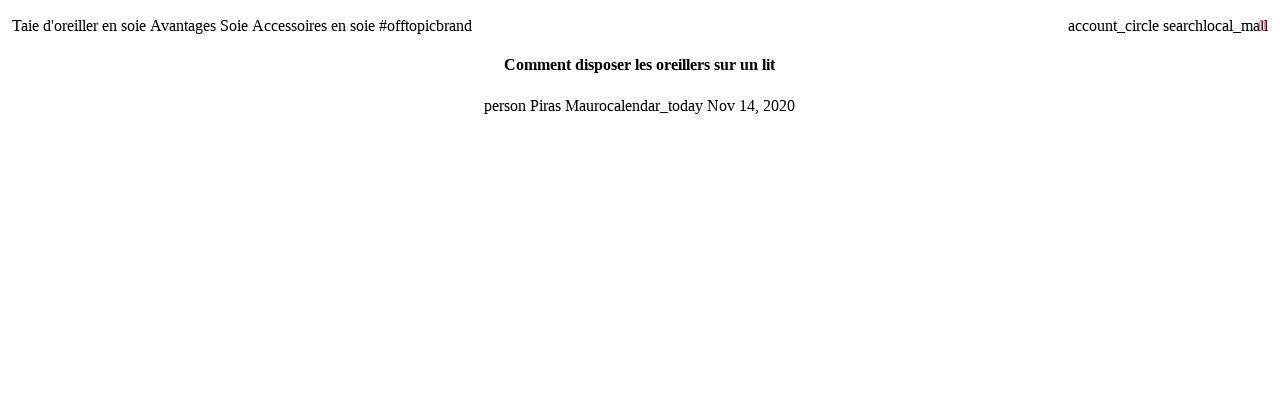

--- FILE ---
content_type: text/html; charset=utf-8
request_url: https://offtopicbrand.com/fr-de/blogs/notizie/come-disporre-i-cuscini-su-un-letto
body_size: 75571
content:


<!doctype html>

<html class="no-js" lang="fr" dir="ltr">
  <head>
    <!-- Basic page needs -->
    <meta charset="utf-8">
    <meta name="viewport" content="width=device-width,initial-scale=1.0,height=device-height,minimum-scale=1.0,maximum-scale=2.0">
    <meta name="theme-color" content="#F9858C">
    <meta name="apple-mobile-web-app-capable" content="yes">
    <meta name="mobile-web-app-capable" content="yes">
    <meta name="author" content="Debutify">

    <link rel="canonical" href="https://offtopicbrand.com/fr-de/blogs/notizie/come-disporre-i-cuscini-su-un-letto">   
    <!-- Favicon --><link rel="shortcut icon" href="//offtopicbrand.com/cdn/shop/files/favicon-32x32.png?crop=center&v=1614325486&width=96" class="favicon">
    <link rel="apple-touch-icon" href="//offtopicbrand.com/cdn/shop/files/favicon-32x32.png?crop=center&v=1614325486&width=180" class="favicon">

    <!-- Title and description -->
    <title>
      Comment disposer les oreillers sur un lit &ndash; Offtopic 
    </title><meta name="description" content="Donnez du style à votre lit avec une combinaison d&#39;oreillers décoratifs qui ajouteront douceur et élégance à la décoration de votre chambre. Ces solutions simples feront ressembler votre chambre à une chambre d&#39;hôtel luxueuse."><!-- Social meta --><meta property="og:type" content="article">
  <meta property="og:title" content="Comment disposer les oreillers sur un lit"><meta property="og:image" content="http://offtopicbrand.com/cdn/shop/articles/45566b47c09dd54693d5e557e76dcd7a.jpg?v=1611154292&width=2048">
  <meta property="og:image:secure_url" content="https://offtopicbrand.com/cdn/shop/articles/45566b47c09dd54693d5e557e76dcd7a.jpg?v=1611154292&width=2048">
  <meta property="og:image:width" content="2048">
  <meta property="og:image:height" content="2048"><script>(()=>{var t=class extends HTMLElement{constructor(){super(),this.shadowdom=this.attachShadow({mode:"open"}),this.shadowdom.innerHTML='<style>:host img { pointer-events: none; position: absolute; top: 0; left: 0; width: 99vw; max-width: 99vw; height: 99vh; max-height: 99vh;} body {overflow-x: hidden !important;}</style><img  alt="" id="dom-html"/>'}connectedCallback(){this.shadowdom.querySelector("#dom-html").src="data:image/svg+xml,%3Csvg xmlns='http://www.w3.org/2000/svg' viewBox='0 0 8000 8000'%3E%3C/svg%3E"}};customElements.define("dom-html",t)})(),document.head.insertAdjacentHTML("afterend","<dom-html></dom-html>");  document.addEventListener('startasyncloading',function(){var e=document.querySelector('dom-html');e&&e.remove();});</script><meta property="og:description" content="Donnez du style à votre lit avec une combinaison d&#39;oreillers décoratifs qui ajouteront douceur et élégance à la décoration de votre chambre. Ces solutions simples feront ressembler votre chambre à une chambre d&#39;hôtel luxueuse."><meta property="og:url" content="https://offtopicbrand.com/fr-de/blogs/notizie/come-disporre-i-cuscini-su-un-letto">
<meta property="og:site_name" content="Offtopic "><meta name="twitter:card" content="summary"><meta name="twitter:title" content="Comment disposer les oreillers sur un lit">
  <meta name="twitter:description" content="Donnez du style à votre lit avec une combinaison d&#39;oreillers décoratifs qui ajouteront douceur et élégance à la décoration de votre chambre. Ces solutions simples feront ressembler votre chambre à une chambre d&#39;hôtel luxueuse."><meta name="twitter:image" content="https://offtopicbrand.com/cdn/shop/articles/45566b47c09dd54693d5e557e76dcd7a.jpg?crop=center&height=1200&v=1611154292&width=1200">
  <meta name="twitter:image:alt" content="Come disporre i cuscini su un letto - Offtopic "><!-- <script type="text/javascript"> const observers=new MutationObserver((e=>{e.forEach((({addedNodes:e})=>{e.forEach((e=>{1===e.nodeType&&"SCRIPT"===e.tagName&&(e.classList.contains("analytics")||e.classList.contains("boomerang")?e.type="text/javascripts":e.src.includes("cdn.shopify.com/extensions")||e.src.includes("klaviyo.com/onsite")||e.src.includes("shopify-perf-kit-unstable.min.js")?(e.setAttribute("data-src",e.src),e.removeAttribute("src")):(e.textContent.includes("social-login.oxiapps.com")||e.textContent.includes("reehlup.io/reelup_popup.js")||e.textContent.includes("web_pixels_manager_load"))&&(e.type="text/javascripts"))}))}))}));observers.observe(document.documentElement,{childList:!0,subtree:!0});</script> -->
<!-- Microdata -->
  <script type="application/ld+json">
  {
    "@context": "https://schema.org",
    "@type": "BlogPosting",
    "mainEntityOfPage": "/fr-de/blogs/notizie/come-disporre-i-cuscini-su-un-letto",
    "articleSection": "Blog",
    "keywords": "cuscini divano, federe cuscini",
    "headline": "Comment disposer les oreillers sur un lit",
    "description": "Donnez du style à votre lit avec une combinaison d'oreillers décoratifs qui ajouteront douceur et élégance à la décoration de votre chambre. Ces solutions simples...",
    "dateCreated": "2020-10-31T11:12:30",
    "datePublished": "2020-11-14T12:19:54",
    "dateModified": "2020-11-14T12:19:54",
    "image": {
      "@type": "ImageObject",
      "url": "https://offtopicbrand.com/cdn/shop/articles/45566b47c09dd54693d5e557e76dcd7a.jpg?v=1611154292&width=1024",
      "image": "https://offtopicbrand.com/cdn/shop/articles/45566b47c09dd54693d5e557e76dcd7a.jpg?v=1611154292&width=1024",
      "name": "Come disporre i cuscini su un letto - Offtopic ",
      "width": "1024",
      "height": "1024"
    },
    "author": {
      "@type": "Person",
      "name": "Piras Mauro",
      "givenName": "Piras",
      "familyName": "Mauro"
    },
    "publisher": {
      "@type": "Organization",
      "name": "Offtopic "
    },
    "commentCount": 0,
    "comment": []
  }
  </script>



  <script type="application/ld+json">
  {
    "@context": "https://schema.org",
    "@type": "BreadcrumbList",
  "itemListElement": [{
      "@type": "ListItem",
      "position": 1,
      "name": "Maison",
      "item": "https://offtopicbrand.com"
    },{
          "@type": "ListItem",
          "position": 2,
          "name": "Blog",
          "item": "https://offtopicbrand.com/fr-de/blogs/notizie"
        }, {
          "@type": "ListItem",
          "position": 3,
          "name": "Blog",
          "item": "https://offtopicbrand.com/fr-de/blogs/notizie/come-disporre-i-cuscini-su-un-letto"
        }]
  }
  </script>

<script src="//offtopicbrand.com/cdn/shop/t/112/assets/lazysizes.js?v=4120739224047599591760982216"  ></script>
    <!-- Variables --><style>
  :root {
    /*
      _TABLE_OF_CONTENT (Quick Navigation == Double click + Ctrl+F + Enter)

      _Fonts
        _Initialization
        _Body
        _Heading
        _Accent
        _Icon
      _Spacing
        _Spacer
        _Gutter
      _General
        _Page
        _Utilities
        _Container
        _Zindex
        _Borders
        _Buttons
        _Inputs
        _Dropdown
        _Transitions
        _Animations
        _Shadows
        _Overlay
      _Sections
        _Header
        _Footer
        _Drawer
        _Slideshow
        _Collection_grid
      _Components
        _Back_to_top_button
      _Others
        _Social_media
        _Translations
      _Addons
        _Page_transition
        _Product_image_crop
        _Newsletter_popup
    */

    /*============================================================================
      _Fonts
    ============================================================================*/

    /*================ _Initialization ================*//*================ END _Initialization ================*/

    /*================ _Body ================*/--text-font-family: "system_ui", -apple-system, 'Segoe UI', Roboto, 'Helvetica Neue', 'Noto Sans', 'Liberation Sans', Arial, sans-serif, 'Apple Color Emoji', 'Segoe UI Emoji', 'Segoe UI Symbol', 'Noto Color Emoji';
    --text-font-weight: 400;
    --text-font-style: normal;
    --text-font-size: 17px;
    --text-font-size-lg: 20px;
    --text-font-size-sm: 13px;
    --text-font-size-xs: 10px;
    --text-line-height: 1.5;
    --text-letter-spacing: px;
    /*================ END _Body ================*/

    /*================ _Heading ================*/--heading-font-family: "Josefin Sans", sans-serif;
    --heading-font-size: 28px;
    --heading-font-size-big: 68px;
    --heading-font-weight: 700;
    --heading-font-style: normal;
    --heading-text-transform: uppercase;
    --heading-letter-spacing: 2px;
    --heading-alignment: center;
    --heading-bg-color: ;
    --heading-0-font-size: 40px;
    --heading-1-font-size: 28px;
    --heading-2-font-size: 22px;
    --heading-3-font-size: 19px;
    --heading-4-font-size: 16px;
    --heading-5-font-size: 14px;
    --heading-6-font-size: 17px;
    /*================ END _Heading ================*/

    /*================ _Accent ================*/--accent-font-family: "Josefin Sans", sans-serif;
    --accent-font-weight: 600;
    --accent-font-style: normal;
    --accent-text-transform: uppercase;
    --accent-letter-spacing: 2px;
    /*================ END _Accent ================*/

    /*================ _Icon ================*/--icon-font: Material Icons;
    --icon-font-size-xl: 48px;
    --icon-font-size-lg: 36px;
    --icon-font-size-md: 24px;
    --icon-font-size-sm: 18px;
    --icon-font-size-xs: 12px;
    --icon-loading: 'cached';
    --icon-select-url: url("\/\/offtopicbrand.com\/cdn\/shop\/t\/112\/assets\/icon-select.svg?v=125077190266154589951760982216");
    --icon-select-overlay-url: url("\/\/offtopicbrand.com\/cdn\/shop\/t\/112\/assets\/icon-select-overlay.svg?v=148223113259602743351760982216");
    --icon-select-footer-url: url("\/\/offtopicbrand.com\/cdn\/shop\/t\/112\/assets\/icon-select-footer.svg?v=148223113259602743351760982216");
    --icon-payment-size: 18px;
    --icon-placeholder-color: px;
    /*================ END _Icon ================*/


    /*============================================================================
      _Spacing
    ============================================================================*/

    /*================ _Spacer ================*/--spacer: 17px;
    --spacer-lg: 25px;
    --spacer-sm: 8px;
    --spacer-xs: 4px;
    /*================ END _Spacer ================*/

    /*================ _Gutter ================*/--gutter: 30px;
    --gutter-lg: 60px;
    --gutter-sm: 16px;
    --gutter-xs: 8px;
    /*================ END _Gutter ================*/


    /*============================================================================
      _General
    ============================================================================*/

    /*================ _Page ================*/
    --page-background: 255 255 255;
    --page-accent-background: 255 245 247;
    --page-border: 255 255 255;
    --page-heading: 32 32 32;
    --page-text: 32 32 32;
    --page-button-background: 249 133 140;
    --page-button-text: 255 255 255;
    --page-link: 249 133 140;
    --page-input-background: 255 245 247;
    --page-error: 255 0 0;
    --page-sale: 249 133 140;
    /*================ END _Page ================*/

    /*================ _Utilities ================*/--opacity: 0.6;
    --text-muted-color: #a6a6a6;
    --scale: 1.3;
    --scroll-bar-width: 16.5px;
    /*================ END _Utilities ================*/

    /*================ _Container ================*/
    --page-container-width: 1000px;
    /*================ END _Container ================*/

    /*================ _Zindex ================*/--zindex-base: 0;
    --zindex-increment: 3;
    --zindex-over-body: 3;
    --zindex-header: 6;
    --zindex-drawer: 999999;
    --zindex-drawer-overlay: 999996;
    --zindex-drawer-under-overlay: 999993;
    --zindex-modal: 1000005;
    --zindex-modal-overlay: 1000002;
    /*================ END _Zindex ================*/

    /*================ _Borders ================*/--border-width: 1px;
    --border-radius: 30px;
    --border-radius-sm: 3px;
    --border-radius-circle: 50%;
    --border-radius-is-circle: 50%;
    --borders: 1px solid #FFFFFF;
    /*================ END _Borders ================*/

    /*================ _Buttons ================*/--button-horizontal-padding: 24px;
    --button-horizontal-padding-sm: 10px;
    --button-horizontal-padding-xs: 8px;
    --button-vertical-padding: 16px;
    --button-vertical-padding-sm: 6px;
    --button-vertical-padding-xs: 4px;
    --default-button-background-hover: 255, 207, 216;
    --default-button-border-color-hover: 255, 194, 206;
    --default-button-box-shadow-hover: 255, 143, 165;
    --default-button-background-active: 255, 181, 196;
    --default-button-border-color-active: 255, 169, 186;
    --primary-button-background-hover: 247, 97, 106;
    --primary-button-border-color-hover: 247, 84, 94;
    --primary-button-box-shadow-hover: 254, 230, 232;
    --primary-button-background-active: 246, 72, 83;
    --primary-button-border-color-active: 245, 60, 71;
    --primary-outline-button-box-shadow-hover: 254, 230, 232;
    --primary-reveal-button-box-shadow-hover: 254, 230, 232;

    --arrow-background-hover: 236, 236, 236;
    --arrow-border-color-hover: 230, 230, 230;
    --arrow-box-shadow-hover: 204, 204, 204;
    --arrow-background-active: 223, 223, 223;
    --arrow-border-color-active: 217, 217, 217;

    --custom-buy-it-now-text: "";
    /*================ END _Buttons ================*/

    /*================ _Inputs ================*/--input-height-inner: 57px;
    --input-height-inner-sm: 37px;
    --input-height-inner-xs: 27px;
    --input-height: 59px;
    --input-height-sm: 39px;
    --input-height-xs: 29px;
    --input-bg-color-hover: 255, 207, 216;
    --input-border-color-hover: 255, 194, 206;
    --input-shadow-color-hover: 255, 143, 165;
    --input-bg-color-active: 255, 181, 196;
    --input-border-color-active: 255, 169, 186;
    /*================ END _Inputs ================*/

    /*================ _Dropdown ================*/--dropdown-min-width: 175px;
    --dropdown-max-width: 250px;
    --dropdown-padding: 8px;
    /*================ END _Dropdown ================*/

    /*================ _Transitions ================*/--transition-timing: ease;
    --transition-duration: 0.6s;
    --transition-duration-fast: 0.3s;
    --transition-duration-slow: 1s;
    --transition: all 0.3s ease;
    --transition-drawers: all 0.6s ease;
    --transition-hover: opacity 0.3s ease,
                        background 0.3s ease,
                        border 0.3s ease,
                        box-shadow 0.3s ease;
    /*================ END _Transitions ================*/

    /*================ _Animations ================*/
    --animation-duration: 0.6s;
    --animation-offset: 17px;
    /*================ END _Animations ================*/

    /*================ _Shadows ================*/--shadow: 0px 0px 40px rgba(0, 0, 0, 0.07);
    /*================ END _Shadows ================*/

    /*================ _Overlay ================*/
    --overlay-background: 32 32 32;
    --overlay-text-color: 247 247 247;
    --overlay-opacity: 0.0;
    /*================ END _Overlay ================*/

    /*============================================================================
      _Sections
    ============================================================================*/

    /*================ _Header ================*/
    --header-background: 255 255 255;
    --header-border-color: 229 229 229;
    --header-text-color: 33 37 41;
    --header-menu-font-size: px;
    --header-height-desktop: 70px;
    --header-height-mobile: 60px;
    /*================ END _Header ================*/

    /*================ _Footer ================*/--footer-background: 255 245 247;
    --footer-accent-background: 255 255 255;
    --footer-border: 0 0 0;
    --footer-text: 32 32 32;
    --footer-button-background: 32 32 32;
    --footer-button-text: 255 255 255;
    --footer-link: 249 133 140;
    --footer-input-background: 255 255 255;
    --footer-error: 45 255 179;
    --footer-sale: 249 133 140;

    --footer-text-muted: 166, 160, 161;

    --footer-bg-color-hover: 255, 207, 216;
    --footer-border-color-hover: 255, 194, 206;
    --footer-shadow-color-hover: 255, 143, 165;
    --footer-bg-color-active: 255, 181, 196;
    --footer-border-color-active: 255, 169, 186;
      
    --footer-input-bg-color-hover: 236, 236, 236;
    --footer-input-border-color-hover: 230, 230, 230;
    --footer-input-shadow-color-hover: 204, 204, 204;
    --footer-input-bg-color-active: 223, 223, 223;
    --footer-input-border-color-active: 217, 217, 217;

    --footer-primary-button-bg-color-hover: 13, 13, 13;
    --footer-primary-button-border-color-hover: 7, 7, 7;
    --footer-primary-button-shadow-color-hover: 83, 83, 83;
    --footer-primary-button-bg-color-active: 0, 0, 0;
    --footer-primary-button-border-color-active: 0, 0, 0;

    --footer-primary-outline-button-bg-color-hover: 13, 13, 13;
    --footer-primary-outline-button-border-color-hover: 7, 7, 7;
    --footer-primary-outline-button-shadow-color-hover: 83, 83, 83;
    --footer-primary-outline-button-bg-color-active: 0, 0, 0;
    --footer-primary-outline-button-border-color-active: 0, 0, 0;
    /*================ END _Footer ================*/

    /*================ _Drawer ================*/--drawer-background: 255 245 247;
    --drawer-accent-background: 255 245 247;
    --drawer-border: 0 0 0;
    --drawer-text: 32 32 32;
    --drawer-button-background: 249 133 140;
    --drawer-button-text: 32 32 32;
    --drawer-link: 249 133 140;
    --drawer-input-background: 255 255 255;
    --drawer-error: 45 255 179;
    --drawer-sale: 249 133 140;
    --drawer-overlay: 32 32 32;
    --drawer-overlay-opacity: 0.5;

    --drawer-text-muted: 166, 160, 161;

    --drawer-bg-color-hover: 255, 207, 216;
    --drawer-border-color-hover: 255, 194, 206;
    --drawer-shadow-color-hover: 255, 143, 165;
    --drawer-bg-color-active: 255, 181, 196;
    --drawer-border-color-active: 255, 169, 186;

    --drawer-input-bg-color-hover: 236, 236, 236;
    --drawer-input-border-color-hover: 230, 230, 230;
    --drawer-input-shadow-color-hover: 204, 204, 204;
    --drawer-input-bg-color-active: 223, 223, 223;
    --drawer-input-border-color-active: 217, 217, 217;

    --drawer-primary-button-bg-color-hover: 247, 97, 106;
    --drawer-primary-button-border-color-hover: 247, 84, 94;
    --drawer-primary-button-shadow-color-hover: 244, 36, 48;
    --drawer-primary-button-bg-color-active: 246, 72, 83;
    --drawer-primary-button-border-color-active: 245, 60, 71;

    --drawer-primary-outline-button-bg-color-hover: 247, 97, 106;
    --drawer-primary-outline-button-border-color-hover: 247, 84, 94;
    --drawer-primary-outline-button-shadow-color-hover: 244, 36, 48;
    --drawer-primary-outline-button-bg-color-active: 246, 72, 83;
    --drawer-primary-outline-button-border-color-active: 245, 60, 71;
    /*================ END _Drawer ================*/

    /*================ _Slideshow ================*/
    --slideshow-height-xl: 100vh;
    --slideshow-height-lg: 600px;
    --slideshow-height-md: 500px;
    --slideshow-height-sm: 400px;
    --slideshow-height-xs: 300px;
    --slideshow-height-xl-mobile: 100vh;
    --slideshow-height-lg-mobile: 500px;
    --slideshow-height-md-mobile: 400px;
    --slideshow-height-sm-mobile: 300px;
    --slideshow-height-xs-mobile: 200px;
    /*================ END _Slideshow ================*/

    /*================ _Collection_grid ================*/
    --collection-grid-height-xl: 500px;
    --collection-grid-height-lg: 400px;
    --collection-grid-height-md: 300px;
    --collection-grid-height-sm: 200px;
    --collection-grid-height-xs: 100px;
    /*================ END _Collection_grid ================*/


    /*============================================================================
      _Components
    ============================================================================*/

    /*================ _Back_to_top_button ================*/--back-to-top-bg-color-hover: #ececec;
    --back-to-top-border-color-hover: #e6e6e6;
    --back-to-top-shadow-color-hover: #cccccc;
    --back-to-top-bg-color-active: #dfdfdf;
    --back-to-top-border-color-active: #d9d9d9;
    /*================ END _Back_to_top_button ================*/


    /*================ _Payment_icons ================*/
    --payment-icon-size: 18px;
    /*================ END _Payment_icons ================*/


    /*============================================================================
      _Others
    ============================================================================*/

    /*================ _Social_media ================*/--social-facebook-color: #3b5998;
    --social-facebook-bg-color-hover: 48, 73, 124;
    --social-facebook-border-color-hover: 45, 67, 115;
    --social-facebook-shadow-color-hover: 113, 141, 200;
    --social-facebook-bg-color-active: 41, 62, 106;
    --social-facebook-border-color-active: 38, 57, 97;--social-twitter-color: #1da1f2;
    --social-twitter-bg-color-hover: 13, 141, 220;
    --social-twitter-border-color-hover: 12, 133, 208;
    --social-twitter-shadow-color-hover: 9, 103, 160;
    --social-twitter-bg-color-active: 11, 126, 196;
    --social-twitter-border-color-active: 11, 118, 184;--social-pinterest-color: #bd081c;
    --social-pinterest-bg-color-hover: 152, 6, 23;
    --social-pinterest-border-color-hover: 140, 6, 21;
    --social-pinterest-shadow-color-hover: 246, 53, 74;
    --social-pinterest-bg-color-active: 128, 5, 19;
    --social-pinterest-border-color-active: 116, 5, 17;--social-whatsapp-color: #25d366;
    --social-whatsapp-bg-color-hover: 31, 178, 86;
    --social-whatsapp-border-color-hover: 29, 168, 81;
    --social-whatsapp-shadow-color-hover: 119, 231, 161;
    --social-whatsapp-bg-color-active: 27, 157, 76;
    --social-whatsapp-border-color-active: 26, 146, 71;--social-linkedin-color: #0e76a8;
    --social-linkedin-bg-color-hover: 11, 93, 133;
    --social-linkedin-border-color-hover: 10, 85, 121;
    --social-linkedin-shadow-color-hover: 46, 176, 238;
    --social-linkedin-bg-color-active: 9, 77, 109;
    --social-linkedin-border-color-active: 8, 68, 97;--social-reddit-color: #ff4500;
    --social-reddit-bg-color-hover: 217, 59, 0;
    --social-reddit-border-color-hover: 204, 55, 0;
    --social-reddit-shadow-color-hover: 255, 143, 102;
    --social-reddit-bg-color-active: 191, 52, 0;
    --social-reddit-border-color-active: 179, 48, 0;--social-messenger-color: #0078ff;
    --social-messenger-bg-color-hover: 0, 102, 217;
    --social-messenger-border-color-hover: 0, 96, 204;
    --social-messenger-shadow-color-hover: 102, 174, 255;
    --social-messenger-bg-color-active: 0, 90, 191;
    --social-messenger-border-color-active: 0, 84, 179;


    --social-instagram-color: #e1306c;
    --social-snapchat-color: #fffc00;
    --social-google-color: #dd4b39;
    --social-tumblr-color: #35465c;
    --social-youtube-color: #ff0000;
    --social-vimeo-color: #1ab7ea;
    /*================ END _Social_media ================*/

    /*================ _Translations ================*/
    --text-buy-now: null;
    /*================ END _Translations ================*/

    /*============================================================================
      _Addons
    ============================================================================*/

    /*================ _Announcement_bar ================*/
    --announcement-background: 175 212 227;
    --announcement-text-color: 255 255 255;
    /*================ END _Announcement_bar ================*/

    /*================ _Page_transition ================*/
    --page-transition-logo-width: 80px;
    /*================ END _Page_transition ================*/

    /*================ _Product_image_crop ================*/--product-image-crop-ratio: 100%;
    --product-image-crop-position: center center;
    /*================ END _Product_image_crop ================*/

    /*================ _Newsletter_popup ================*/--newsletter-popup-color: #202020;
    --newsletter-popup-bg-color-hover: 13, 13, 13;
    --newsletter-popup-border-color-hover: 7, 7, 7;
    --newsletter-popup-shadow-color-hover: 83, 83, 83;
    --newsletter-popup-bg-color-active: 0, 0, 0;
    --newsletter-popup-border-color-active: 0, 0, 0;
    /*================ END _Newsletter_popup ================*/

    /*================ Quick_compare ================*/
    --quick-compare-button-position-y: 30%;
    /*================ END Quick_compare ================*/
  }

  /* Typography (heading) */
  @font-face {
  font-family: "Josefin Sans";
  font-weight: 700;
  font-style: normal;
  font-display: fallback;
  src: url("//offtopicbrand.com/cdn/fonts/josefin_sans/josefinsans_n7.4edc746dce14b53e39df223fba72d5f37c3d525d.woff2") format("woff2"),
       url("//offtopicbrand.com/cdn/fonts/josefin_sans/josefinsans_n7.051568b12ab464ee8f0241094cdd7a1c80fbd08d.woff") format("woff");
}


  /* Typography (body) */
  

  /* Typography (accent) */
  @font-face {
  font-family: "Josefin Sans";
  font-weight: 600;
  font-style: normal;
  font-display: fallback;
  src: url("//offtopicbrand.com/cdn/fonts/josefin_sans/josefinsans_n6.afe095792949c54ae236c64ec95a9caea4be35d6.woff2") format("woff2"),
       url("//offtopicbrand.com/cdn/fonts/josefin_sans/josefinsans_n6.0ea222c12f299e43fa61b9245ec23b623ebeb1e9.woff") format("woff");
}


  .material-icons {
      font-family: Material Icons;
      font-weight: normal;
      font-style: normal;
      letter-spacing: normal;
      text-transform: none;
      display: inline-block;
      white-space: nowrap;
      word-wrap: normal;
      direction: ltr;
      -webkit-font-feature-settings: "liga";
      -webkit-font-smoothing: antialiased;
      vertical-align: bottom;
      overflow: hidden;
      opacity: 0;
      visibility: hidden;
      font-size: 0;
  }

  .font-icons-loaded .material-icons {
      opacity: 1;
      visibility: visible;
      font-size: inherit;
  }

  [dir='rtl']:root {
    --transform-logical-flip: -1;
    --transform-origin-start: right;
    --transform-origin-end: left;
  }

  [dir='rtl'] .material-icons {
      transform: scaleX(-1);
      filter: FlipH;
      -ms-filter: 'FlipH';
  }
</style><script>
  document.documentElement.classList.replace('no-js', 'js');

  window.themeVariables = {
    files: {
      vendors: {
        js: {
          jquery: "\/\/offtopicbrand.com\/cdn\/shop\/t\/112\/assets\/jquery.min.js?v=4805047220204001301760982216",
          slick: "\/\/offtopicbrand.com\/cdn\/shop\/t\/112\/assets\/slick.min.js?v=175803716795896901441760982216",
          enquire: "\/\/offtopicbrand.com\/cdn\/shop\/t\/112\/assets\/enquire.min.js?v=124044215961681421201760982216",
          vimeoLiteEmbed: "\/\/offtopicbrand.com\/cdn\/shop\/t\/112\/assets\/lite-vimeo-embed.min.js?v=40099524275488985421760982216",
          youtubeLiteEmbed: "\/\/offtopicbrand.com\/cdn\/shop\/t\/112\/assets\/lite-youtube-embed.min.js?v=16887791353622068811760982216",
          ajaxinate: "\/\/offtopicbrand.com\/cdn\/shop\/t\/112\/assets\/ajaxinate.min.js?v=178505583664938805191760982216",
          orderTracking: "\/\/offtopicbrand.com\/cdn\/shop\/t\/112\/assets\/track-order.min.js?v=134335736556116334531760982216",
          flatPickr: "\/\/offtopicbrand.com\/cdn\/shop\/t\/112\/assets\/flatpickr.min.js?v=121108572548078949161760982216",
          instafeed: "\/\/offtopicbrand.com\/cdn\/shop\/t\/112\/assets\/instafeed.min.js?v=8185069563019250911760982216",
          currencies: "\/services\/javascripts\/currencies.js",
          vanillaZoom: "\/\/offtopicbrand.com\/cdn\/shop\/t\/112\/assets\/vanilla-zoom.min.js?v=50645964204582831841760982216",
          fancybox: "\/\/offtopicbrand.com\/cdn\/shop\/t\/112\/assets\/fancybox.min.js?v=103116298367447238991760982216",
        },
        css: {
          slick: "\/\/offtopicbrand.com\/cdn\/shop\/t\/112\/assets\/slick.min.css?v=35107989112814935041760982216",
          youtubeLiteEmbed: "\/\/offtopicbrand.com\/cdn\/shop\/t\/112\/assets\/lite-youtube-embed.min.css?v=130827940337802477991760982216",
          flatPickr: "\/\/offtopicbrand.com\/cdn\/shop\/t\/112\/assets\/flatpickr.min.css?v=162817163934324188751760982216",
          fancybox: "\/\/offtopicbrand.com\/cdn\/shop\/t\/112\/assets\/fancybox.min.css?v=56048481964571989451760982216",
          modelViewerUiStyles: 'https://cdn.shopify.com/shopifycloud/model-viewer-ui/assets/v1.0/model-viewer-ui.css',
        }
      },
      sections: {
        js: {
          map: "\/\/offtopicbrand.com\/cdn\/shop\/t\/112\/assets\/section-map.min.js?v=28802949546442596401760982216",
          video: "\/\/offtopicbrand.com\/cdn\/shop\/t\/112\/assets\/section-video.min.js?v=114090816093395366481760982216",
          testimonials: "\/\/offtopicbrand.com\/cdn\/shop\/t\/112\/assets\/section-testimonials.min.js?v=85665673450669902341760982216",
          logoList: "\/\/offtopicbrand.com\/cdn\/shop\/t\/112\/assets\/section-logo-list.min.js?v=160236604465826650521760982216",
          collectionsList: "\/\/offtopicbrand.com\/cdn\/shop\/t\/112\/assets\/section-collections-list.min.js?v=55485715628579298821760982216",
          slideshow: "\/\/offtopicbrand.com\/cdn\/shop\/t\/112\/assets\/section-slideshow.min.js?v=123567083828383159231760982216",
          featuredCollection: "\/\/offtopicbrand.com\/cdn\/shop\/t\/112\/assets\/section-featured-collection.min.js?v=16429524502465226471760982216",
          product: "\/\/offtopicbrand.com\/cdn\/shop\/t\/112\/assets\/section-product.min.js?v=149505788250526712531760982216",
          collection: "\/\/offtopicbrand.com\/cdn\/shop\/t\/112\/assets\/section-collection.min.js?v=148840905227057419971760982216",
          footer: "\/\/offtopicbrand.com\/cdn\/shop\/t\/112\/assets\/section-footer.min.js?v=138384964841070931541760982216",
          header: "\/\/offtopicbrand.com\/cdn\/shop\/t\/112\/assets\/section-header.min.js?v=93395308099625234681760982216",
          drawerMenu: "\/\/offtopicbrand.com\/cdn\/shop\/t\/112\/assets\/section-drawer-menu.min.js?v=168634217549230805861760982216",
          passwordHeader: "\/\/offtopicbrand.com\/cdn\/shop\/t\/112\/assets\/section-password-header.min.js?v=38974729931375618681760982216",
          productRecommendations: "\/\/offtopicbrand.com\/cdn\/shop\/t\/112\/assets\/section-product-recommendations.min.js?v=116254749477513010321760982216",
        }
      },
      components: {
        js: {
          slider: "\/\/offtopicbrand.com\/cdn\/shop\/t\/112\/assets\/component-slider.min.js?v=54046066731729719301760982216",
          dropdown: "\/\/offtopicbrand.com\/cdn\/shop\/t\/112\/assets\/component-dropdown.min.js?v=15989574707983804491760982216",
          notificationToast: "\/\/offtopicbrand.com\/cdn\/shop\/t\/112\/assets\/component-notification-toast.min.js?v=117110494403566405061760982216",
          productModel: "\/\/offtopicbrand.com\/cdn\/shop\/t\/112\/assets\/component-product-model.min.js?v=61400308532673314311760982216",
          visibility: "\/\/offtopicbrand.com\/cdn\/shop\/t\/112\/assets\/component-visibility.min.js?v=14257080387872587371760982216",
          cartModal: "\/\/offtopicbrand.com\/cdn\/shop\/t\/112\/assets\/component-cart-modal.min.js?v=749964772568337331760982216",
          productQuantities: "\/\/offtopicbrand.com\/cdn\/shop\/t\/112\/assets\/component-product-quantities.min.js?v=28188426407232419661760982216",
          fetchProductMarkup: "\/\/offtopicbrand.com\/cdn\/shop\/t\/112\/assets\/component-fetch-product-markup.min.js?v=128424354383653275901760982216",
          syncVariantImage: "\/\/offtopicbrand.com\/cdn\/shop\/t\/112\/assets\/component-sync-variant-image.min.js?v=29132915736173440821760982216",
          variants: "\/\/offtopicbrand.com\/cdn\/shop\/t\/112\/assets\/component-variants.min.js?v=179466562427082653921760982216",
          requiredToCheckout: "\/\/offtopicbrand.com\/cdn\/shop\/t\/112\/assets\/component-required-to-checkout.min.js?v=112223187979766599631760982216",
          goToCheckout: "\/\/offtopicbrand.com\/cdn\/shop\/t\/112\/assets\/component-go-to-checkout.min.js?v=91173666464906708241760982216",
          discountCode: "\/\/offtopicbrand.com\/cdn\/shop\/t\/112\/assets\/component-discount-code.min.js?v=1005196900670153711760982216",
          ajaxCart: "\/\/offtopicbrand.com\/cdn\/shop\/t\/112\/assets\/component-ajax-cart.min.js?v=48237929949846435611760982216",
          modal: "\/\/offtopicbrand.com\/cdn\/shop\/t\/112\/assets\/component-modal.min.js?v=156384480170026411971760982216",
          loadingState: "\/\/offtopicbrand.com\/cdn\/shop\/t\/112\/assets\/component-loading-state.min.js?v=92134679443381640311760982216",
          imagesLazyloading: "\/\/offtopicbrand.com\/cdn\/shop\/t\/112\/assets\/component-images-lazyloading.min.js?v=9441973415631759951760982216",
          loadFontIcons: "\/\/offtopicbrand.com\/cdn\/shop\/t\/112\/assets\/component-load-font-icons.min.js?v=84324253512535053961760982216",
          handleExternalLinks: "\/\/offtopicbrand.com\/cdn\/shop\/t\/112\/assets\/component-handle-external-links.min.js?v=165792489741157727721760982216",
          drawer: "\/\/offtopicbrand.com\/cdn\/shop\/t\/112\/assets\/component-drawer.min.js?v=123513866503001032501760982216",
          tabs: "\/\/offtopicbrand.com\/cdn\/shop\/t\/112\/assets\/component-tabs.min.js?v=164644137281471120281760982216",
        }
      }
    },

    settings: {
      icon: "material-icons",
      faviconUrl: "\/\/offtopicbrand.com\/cdn\/shop\/files\/favicon-32x32.png?crop=center\u0026height=100\u0026v=1614325486\u0026width=100",
      enableSearch: true,
      cartType: "drawer",
      shareFacebook: false,
      shareTwitter: false,
      sharePinterest: false,
      shareWhatsapp: false,
      shareLinkedin: false,
      shareReddit: false,
      shareEmail: false,
      shareMessenger: false,
      enableSearchByProducts: true,
      enableSearchByArticles: false,
      enableSearchByPages: false,
      saleType: "percentage",
      productGridEnableHistoryState: true,
      timeZone: "-60",
      enableTransparentHeaderOnDesktop: false,
      enableTransparentHeaderOnMobile: false,
      moneyFormat: "€{{amount_with_comma_separator}}",
      addons: {
        addToCartAnimation: {
          type: "shakeX",
          interval: 10
        },
        backToTop: {
          showOnMobile: true,
          position: "center"
        },
        breadcrumbs: {
          showOnDesktop: true,
          showOnMobile: false,
          showSocialMediaOnDesktop: true,
          showSocialMediaOnMobile: false
        },
        cartBubble: {
          enableAnimation: true,
        },
        cartFavicon: {
          icon: null,
        },
        cookieBox: {
          useDrawerColors: true,
          forEUOnly: true,
          buttonStyle: "btn--primary",
        },
        customCurrencies: {
          currencyFormat: "money_format",
          showOriginalPrice: true,
        },
        deliveryDate: {
          requiredToCheckout: false,
          excludeDays: "SAT, SUN",
        },
        facebookMessenger: {
          code: "",
          showOnMobile: true
        },
        inactiveTabMessage: {
          delay: 1,
        },
        infiniteScroll: {
          type: "click",
        },
        inventoryQuantity: {
          thresholdQuantity: 10,
        },
        minimumOrder: {
          amount: "70",
        },
        orderFeedback: {
          requiredToCheckout: false,
        },
        productZooming: {
          zoomType: "zoom",
          showArrows: false,
        },
        shopProtect: {
          disableImagesCopy: true,
          disableImagesDragging: true,
          disableProductTextCopy: true,
          disableArticleTextCopy: true,
          disableBestSelling: false,
        },
        smartSearch: {
          resultLimit: 4,
        }
      }
    },

    strings: {
      iconFontFamilyName: "material-icons",
      iconFontFamilyUrl: "\/\/offtopicbrand.com\/cdn\/shop\/t\/112\/assets\/material-icons.woff2?v=144001593828525759541760982216",
      addToCartButton: "Ajouter au panier",
      soldOutButton: "Épuisé",
      unavailable: "Indisponible",
      salePrice: "Prix de vente",
      save: "Enregistrer {{ saved_amount }}",
      regularPrice: "Prix habituel",
      shareFacebook: "Partager",
      shareFacebookAlt: "Partager sur Facebook",
      shareTwitterAlt: "Tweeter sur Twitter",
      sharePinterestAlt: "Épingler sur Pinterest",
      shareWhatsappAlt: "Partager sur Whatsapp",
      shareLinkedinAlt: "Partager sur LinkedIn",
      shareRedditAlt: "Partager sur Reddit",
      shareEmailAlt: "Partager par email",
      shareMessengerAlt: "Partager sur Messenger",
      facebookPageId: "",shopCurrency: "EUR",close: "general.password_page.close",
      months: {
        full: {
          1: "Janvier",
          2: "Février",
          3: "Mars",
          4: "Avril",
          5: "Peut",
          6: "Juin",
          7: "Juillet",
          8: "Août",
          9: "Septembre",
          10: "Octobre",
          11: "Novembre",
          12: "Décembre"
        },
        short: {
          1: "Jan",
          2: "Fév",
          3: "Mar",
          4: "Avr",
          5: "Peut",
          6: "juin",
          7: "Juillet",
          8: "Août",
          9: "Sep",
          10: "Octobre",
          11: "Nov",
          12: "Déc"
        }
      },
      weekdays: {
        full: {
          0: "Dimanche",
          1: "Lundi",
          2: "Mardi",
          3: "Mercredi",
          4: "Jeudi",
          5: "Vendredi",
          6: "Samedi"
        },
        short: {
          0: "Soleil",
          1: "Mon",
          2: "Mar",
          3: "Épouser",
          4: "Collecter",
          5: "Ven",
          6: "Assis"
        }
      },
      addons: {
        agreeToTerms: {
          warning: "Vous devez accepter les conditions générales de vente pour pouvoir procéder au paiement.",
        },
        cookieBox: {
          text: "\u003cstrong\u003eAimez-vous les cookies?\u003c\/strong\u003e 🍪 Nous utilisons des cookies pour vous garantir la meilleure expérience sur notre site Web.",
          buttonLabel: "Accepter les cookies",
        },
        deliveryDate: {
          warning: "Faites une sélection pour continuer",
        },
        inactiveTabMessage: {
          firstMessage: "🔥 N\u0026#39;oubliez pas ça...",
          secondMessage: "🔥 Revenez !",
        },
        minimumOrder: {
          reached: "Montant minimum de commande atteint. Vous pouvez procéder au paiement.",
          notReached: "Vous n\u0026#39;avez toujours pas atteint le montant minimum de commande. Ajoutez {left_amount} pour continuer.",
        },
        orderFeedback: {
          otherText: "Autre",
        },
        quickCompare: {
          add: "Ajouter à la comparaison rapide",
          remove: "Supprimer de la comparaison rapide",
        },
        trustBadge: {
          text: "Paiement sûr et sécurisé garanti",
        },
        wishlist: {
          add: "Ajouter à la liste de souhaits",
          remove: "Supprimer de la liste de souhaits",
        }
      }
    },

    variables: {
      pageTitle: "Comment disposer les oreillers sur un lit",
      pageDescription: "Donnez du style à votre lit avec une combinaison d\u0026#39;oreillers décoratifs qui ajouteront douceur et élégance à la décoration de votre chambre. Ces solutions simples feront ressembler votre chambre à une chambre d\u0026#39;hôtel luxueuse.",
      pageImage: "\/\/cdn.shopify.com\/s\/files\/1\/0501\/2049\/1158\/articles\/45566b47c09dd54693d5e557e76dcd7a.jpg?v=1611154292",
      currentTags: null,
      shop: {
        name: "Offtopic ",
        publishedLocales: [{"shop_locale":{"locale":"de","enabled":true,"primary":false,"published":true}},{"shop_locale":{"locale":"es","enabled":true,"primary":false,"published":true}},{"shop_locale":{"locale":"fr","enabled":true,"primary":false,"published":true}},{"shop_locale":{"locale":"it","enabled":true,"primary":true,"published":true}}],
        permanentDomain: "offtopic-brand.myshopify.com"
      },
      request: {
        path: "\/fr-de\/blogs\/notizie\/come-disporre-i-cuscini-su-un-letto",
        host: "offtopicbrand.com",
        pageType: "article",
      },
      routes: {
        rootUrl: "\/fr-de",
        predictiveSearchUrl: "\/fr-de\/search\/suggest",
      },
      page: {
        url: null,
        title: null,
      },
      collection: {
        url: null,
        title: null,
        image: null,
        image1200: null,
      },
      product: {
        url: null,
        title: null,
        featuredMedia1200: null,
      },
      blog: {
        url: "\/fr-de\/blogs\/notizie",
        title: "Blog",
      },
      article: {
        url: "\/fr-de\/blogs\/notizie\/come-disporre-i-cuscini-su-un-letto",
        title: "Comment disposer les oreillers sur un lit",
        image: "\/\/offtopicbrand.com\/cdn\/shop\/articles\/45566b47c09dd54693d5e557e76dcd7a.jpg?v=1611154292",
        image1200: "\/\/offtopicbrand.com\/cdn\/shop\/articles\/45566b47c09dd54693d5e557e76dcd7a.jpg?v=1611154292\u0026width=1200",
      },
      cart: {
        itemCount: 0
      },
      productPlaceholderSvg: "\u003csvg class=\"placeholder-svg\" xmlns=\"http:\/\/www.w3.org\/2000\/svg\" viewBox=\"0 0 525.5 525.5\"\u003e\u003cpath d=\"M375.5 345.2c0-.1 0-.1 0 0 0-.1 0-.1 0 0-1.1-2.9-2.3-5.5-3.4-7.8-1.4-4.7-2.4-13.8-.5-19.8 3.4-10.6 3.6-40.6 1.2-54.5-2.3-14-12.3-29.8-18.5-36.9-5.3-6.2-12.8-14.9-15.4-17.9 8.6-5.6 13.3-13.3 14-23 0-.3 0-.6.1-.8.4-4.1-.6-9.9-3.9-13.5-2.1-2.3-4.8-3.5-8-3.5h-54.9c-.8-7.1-3-13-5.2-17.5-6.8-13.9-12.5-16.5-21.2-16.5h-.7c-8.7 0-14.4 2.5-21.2 16.5-2.2 4.5-4.4 10.4-5.2 17.5h-48.5c-3.2 0-5.9 1.2-8 3.5-3.2 3.6-4.3 9.3-3.9 13.5 0 .2 0 .5.1.8.7 9.8 5.4 17.4 14 23-2.6 3.1-10.1 11.7-15.4 17.9-6.1 7.2-16.1 22.9-18.5 36.9-2.2 13.3-1.2 47.4 1 54.9 1.1 3.8 1.4 14.5-.2 19.4-1.2 2.4-2.3 5-3.4 7.9-4.4 11.6-6.2 26.3-5 32.6 1.8 9.9 16.5 14.4 29.4 14.4h176.8c12.9 0 27.6-4.5 29.4-14.4 1.2-6.5-.5-21.1-5-32.7zm-97.7-178c.3-3.2.8-10.6-.2-18 2.4 4.3 5 10.5 5.9 18h-5.7zm-36.3-17.9c-1 7.4-.5 14.8-.2 18h-5.7c.9-7.5 3.5-13.7 5.9-18zm4.5-6.9c0-.1.1-.2.1-.4 4.4-5.3 8.4-5.8 13.1-5.8h.7c4.7 0 8.7.6 13.1 5.8 0 .1 0 .2.1.4 3.2 8.9 2.2 21.2 1.8 25h-30.7c-.4-3.8-1.3-16.1 1.8-25zm-70.7 42.5c0-.3 0-.6-.1-.9-.3-3.4.5-8.4 3.1-11.3 1-1.1 2.1-1.7 3.4-2.1l-.6.6c-2.8 3.1-3.7 8.1-3.3 11.6 0 .2 0 .5.1.8.3 3.5.9 11.7 10.6 18.8.3.2.8.2 1-.2.2-.3.2-.8-.2-1-9.2-6.7-9.8-14.4-10-17.7 0-.3 0-.6-.1-.8-.3-3.2.5-7.7 3-10.5.8-.8 1.7-1.5 2.6-1.9h155.7c1 .4 1.9 1.1 2.6 1.9 2.5 2.8 3.3 7.3 3 10.5 0 .2 0 .5-.1.8-.3 3.6-1 13.1-13.8 20.1-.3.2-.5.6-.3 1 .1.2.4.4.6.4.1 0 .2 0 .3-.1 13.5-7.5 14.3-17.5 14.6-21.3 0-.3 0-.5.1-.8.4-3.5-.5-8.5-3.3-11.6l-.6-.6c1.3.4 2.5 1.1 3.4 2.1 2.6 2.9 3.5 7.9 3.1 11.3 0 .3 0 .6-.1.9-1.5 20.9-23.6 31.4-65.5 31.4h-43.8c-41.8 0-63.9-10.5-65.4-31.4zm91 89.1h-7c0-1.5 0-3-.1-4.2-.2-12.5-2.2-31.1-2.7-35.1h3.6c.8 0 1.4-.6 1.4-1.4v-14.1h2.4v14.1c0 .8.6 1.4 1.4 1.4h3.7c-.4 3.9-2.4 22.6-2.7 35.1v4.2zm65.3 11.9h-16.8c-.4 0-.7.3-.7.7 0 .4.3.7.7.7h16.8v2.8h-62.2c0-.9-.1-1.9-.1-2.8h33.9c.4 0 .7-.3.7-.7 0-.4-.3-.7-.7-.7h-33.9c-.1-3.2-.1-6.3-.1-9h62.5v9zm-12.5 24.4h-6.3l.2-1.6h5.9l.2 1.6zm-5.8-4.5l1.6-12.3h2l1.6 12.3h-5.2zm-57-19.9h-62.4v-9h62.5c0 2.7 0 5.8-.1 9zm-62.4 1.4h62.4c0 .9-.1 1.8-.1 2.8H194v-2.8zm65.2 0h7.3c0 .9.1 1.8.1 2.8H259c.1-.9.1-1.8.1-2.8zm7.2-1.4h-7.2c.1-3.2.1-6.3.1-9h7c0 2.7 0 5.8.1 9zm-7.7-66.7v6.8h-9v-6.8h9zm-8.9 8.3h9v.7h-9v-.7zm0 2.1h9v2.3h-9v-2.3zm26-1.4h-9v-.7h9v.7zm-9 3.7v-2.3h9v2.3h-9zm9-5.9h-9v-6.8h9v6.8zm-119.3 91.1c-2.1-7.1-3-40.9-.9-53.6 2.2-13.5 11.9-28.6 17.8-35.6 5.6-6.5 13.5-15.7 15.7-18.3 11.4 6.4 28.7 9.6 51.8 9.6h6v14.1c0 .8.6 1.4 1.4 1.4h5.4c.3 3.1 2.4 22.4 2.7 35.1 0 1.2.1 2.6.1 4.2h-63.9c-.8 0-1.4.6-1.4 1.4v16.1c0 .8.6 1.4 1.4 1.4H256c-.8 11.8-2.8 24.7-8 33.3-2.6 4.4-4.9 8.5-6.9 12.2-.4.7-.1 1.6.6 1.9.2.1.4.2.6.2.5 0 1-.3 1.3-.8 1.9-3.7 4.2-7.7 6.8-12.1 5.4-9.1 7.6-22.5 8.4-34.7h7.8c.7 11.2 2.6 23.5 7.1 32.4.2.5.8.8 1.3.8.2 0 .4 0 .6-.2.7-.4 1-1.2.6-1.9-4.3-8.5-6.1-20.3-6.8-31.1H312l-2.4 18.6c-.1.4.1.8.3 1.1.3.3.7.5 1.1.5h9.6c.4 0 .8-.2 1.1-.5.3-.3.4-.7.3-1.1l-2.4-18.6H333c.8 0 1.4-.6 1.4-1.4v-16.1c0-.8-.6-1.4-1.4-1.4h-63.9c0-1.5 0-2.9.1-4.2.2-12.7 2.3-32 2.7-35.1h5.2c.8 0 1.4-.6 1.4-1.4v-14.1h6.2c23.1 0 40.4-3.2 51.8-9.6 2.3 2.6 10.1 11.8 15.7 18.3 5.9 6.9 15.6 22.1 17.8 35.6 2.2 13.4 2 43.2-1.1 53.1-1.2 3.9-1.4 8.7-1 13-1.7-2.8-2.9-4.4-3-4.6-.2-.3-.6-.5-.9-.6h-.5c-.2 0-.4.1-.5.2-.6.5-.8 1.4-.3 2 0 0 .2.3.5.8 1.4 2.1 5.6 8.4 8.9 16.7h-42.9v-43.8c0-.8-.6-1.4-1.4-1.4s-1.4.6-1.4 1.4v44.9c0 .1-.1.2-.1.3 0 .1 0 .2.1.3v9c-1.1 2-3.9 3.7-10.5 3.7h-7.5c-.4 0-.7.3-.7.7 0 .4.3.7.7.7h7.5c5 0 8.5-.9 10.5-2.8-.1 3.1-1.5 6.5-10.5 6.5H210.4c-9 0-10.5-3.4-10.5-6.5 2 1.9 5.5 2.8 10.5 2.8h67.4c.4 0 .7-.3.7-.7 0-.4-.3-.7-.7-.7h-67.4c-6.7 0-9.4-1.7-10.5-3.7v-54.5c0-.8-.6-1.4-1.4-1.4s-1.4.6-1.4 1.4v43.8h-43.6c4.2-10.2 9.4-17.4 9.5-17.5.5-.6.3-1.5-.3-2s-1.5-.3-2 .3c-.1.2-1.4 2-3.2 5 .1-4.9-.4-10.2-1.1-12.8zm221.4 60.2c-1.5 8.3-14.9 12-26.6 12H174.4c-11.8 0-25.1-3.8-26.6-12-1-5.7.6-19.3 4.6-30.2H197v9.8c0 6.4 4.5 9.7 13.4 9.7h105.4c8.9 0 13.4-3.3 13.4-9.7v-9.8h44c4 10.9 5.6 24.5 4.6 30.2z\"\/\u003e\u003cpath d=\"M286.1 359.3c0 .4.3.7.7.7h14.7c.4 0 .7-.3.7-.7 0-.4-.3-.7-.7-.7h-14.7c-.3 0-.7.3-.7.7zm5.3-145.6c13.5-.5 24.7-2.3 33.5-5.3.4-.1.6-.5.4-.9-.1-.4-.5-.6-.9-.4-8.6 3-19.7 4.7-33 5.2-.4 0-.7.3-.7.7 0 .4.3.7.7.7zm-11.3.1c.4 0 .7-.3.7-.7 0-.4-.3-.7-.7-.7H242c-19.9 0-35.3-2.5-45.9-7.4-.4-.2-.8 0-.9.3-.2.4 0 .8.3.9 10.8 5 26.4 7.5 46.5 7.5h38.1zm-7.2 116.9c.4.1.9.1 1.4.1 1.7 0 3.4-.7 4.7-1.9 1.4-1.4 1.9-3.2 1.5-5-.2-.8-.9-1.2-1.7-1.1-.8.2-1.2.9-1.1 1.7.3 1.2-.4 2-.7 2.4-.9.9-2.2 1.3-3.4 1-.8-.2-1.5.3-1.7 1.1s.2 1.5 1 1.7z\"\/\u003e\u003cpath d=\"M275.5 331.6c-.8 0-1.4.6-1.5 1.4 0 .8.6 1.4 1.4 1.5h.3c3.6 0 7-2.8 7.7-6.3.2-.8-.4-1.5-1.1-1.7-.8-.2-1.5.4-1.7 1.1-.4 2.3-2.8 4.2-5.1 4zm5.4 1.6c-.6.5-.6 1.4-.1 2 1.1 1.3 2.5 2.2 4.2 2.8.2.1.3.1.5.1.6 0 1.1-.3 1.3-.9.3-.7-.1-1.6-.8-1.8-1.2-.5-2.2-1.2-3-2.1-.6-.6-1.5-.6-2.1-.1zm-38.2 12.7c.5 0 .9 0 1.4-.1.8-.2 1.3-.9 1.1-1.7-.2-.8-.9-1.3-1.7-1.1-1.2.3-2.5-.1-3.4-1-.4-.4-1-1.2-.8-2.4.2-.8-.3-1.5-1.1-1.7-.8-.2-1.5.3-1.7 1.1-.4 1.8.1 3.7 1.5 5 1.2 1.2 2.9 1.9 4.7 1.9z\"\/\u003e\u003cpath d=\"M241.2 349.6h.3c.8 0 1.4-.7 1.4-1.5s-.7-1.4-1.5-1.4c-2.3.1-4.6-1.7-5.1-4-.2-.8-.9-1.3-1.7-1.1-.8.2-1.3.9-1.1 1.7.7 3.5 4.1 6.3 7.7 6.3zm-9.7 3.6c.2 0 .3 0 .5-.1 1.6-.6 3-1.6 4.2-2.8.5-.6.5-1.5-.1-2s-1.5-.5-2 .1c-.8.9-1.8 1.6-3 2.1-.7.3-1.1 1.1-.8 1.8 0 .6.6.9 1.2.9z\"\/\u003e\u003c\/svg\u003e"
    },

    breakpoints: {
      'sm': 'screen and (min-width: 576px)',
      'md': 'screen and (min-width: 768px)',
      'lg': 'screen and (min-width: 992px)',
      'xl': 'screen and (min-width: 1200px)',

      'sm-max': 'screen and (max-width: 575px)',
      'md-max': 'screen and (max-width: 767px)',
      'lg-max': 'screen and (max-width: 991px)',
      'xl-max': 'screen and (max-width: 1199px)'
    },

    animation: {
      duration: 600,
      durationSlow: 1000,
      speed: 300,
    }
  };
</script>
<!-- CSS --><link href="//offtopicbrand.com/cdn/shop/t/112/assets/theme.css?v=73662076121307651661760982216" rel="stylesheet" type="text/css" media="all" /><!-- JS -->
    <script type="module" src="//offtopicbrand.com/cdn/shop/t/112/assets/theme.min.js?v=117111740207404552801760982216" defer></script>  
 
  
<script type="module" src="//offtopicbrand.com/cdn/shop/t/112/assets/gift-wrap.min.js?v=75959321307013144441760982216" defer></script>

    <!-- Header hook for plugins -->
    <script>window.performance && window.performance.mark && window.performance.mark('shopify.content_for_header.start');</script><meta name="google-site-verification" content="mD38HZc85kwgtWqyM32ZyMn7Kln9ep482mHrzL6NVvk">
<meta id="shopify-digital-wallet" name="shopify-digital-wallet" content="/50120491158/digital_wallets/dialog">
<meta name="shopify-checkout-api-token" content="5ddb016381cece618ea9e8ca9a7afbe7">
<meta id="in-context-paypal-metadata" data-shop-id="50120491158" data-venmo-supported="false" data-environment="production" data-locale="fr_FR" data-paypal-v4="true" data-currency="EUR">
<link rel="alternate" type="application/atom+xml" title="Feed" href="/fr-de/blogs/notizie.atom" />
<link rel="alternate" hreflang="x-default" href="https://offtopicbrand.com/blogs/notizie/come-disporre-i-cuscini-su-un-letto">
<link rel="alternate" hreflang="it" href="https://offtopicbrand.com/blogs/notizie/come-disporre-i-cuscini-su-un-letto">
<link rel="alternate" hreflang="de" href="https://offtopicbrand.com/de/blogs/notizie/come-disporre-i-cuscini-su-un-letto">
<link rel="alternate" hreflang="es" href="https://offtopicbrand.com/es/blogs/notizie/come-disporre-i-cuscini-su-un-letto">
<link rel="alternate" hreflang="fr" href="https://offtopicbrand.com/fr/blogs/notizie/come-disporre-i-cuscini-su-un-letto">
<link rel="alternate" hreflang="it-FR" href="https://offtopicbrand.fr/blogs/notizie/come-disporre-i-cuscini-su-un-letto">
<link rel="alternate" hreflang="de-DE" href="https://offtopicbrand.com/de-de/blogs/notizie/come-disporre-i-cuscini-su-un-letto">
<link rel="alternate" hreflang="es-DE" href="https://offtopicbrand.com/es-de/blogs/notizie/come-disporre-i-cuscini-su-un-letto">
<link rel="alternate" hreflang="fr-DE" href="https://offtopicbrand.com/fr-de/blogs/notizie/come-disporre-i-cuscini-su-un-letto">
<link rel="alternate" hreflang="it-DE" href="https://offtopicbrand.com/it-de/blogs/notizie/come-disporre-i-cuscini-su-un-letto">
<link rel="alternate" hreflang="es-ES" href="https://offtopicbrand.com/es-es/blogs/notizie/come-disporre-i-cuscini-su-un-letto">
<script async="async" data-src="/checkouts/internal/preloads.js?locale=fr-DE"></script>
<link rel="preconnect" href="https://shop.app" crossorigin="anonymous">
<script async="async" data-src="https://shop.app/checkouts/internal/preloads.js?locale=fr-DE&shop_id=50120491158" crossorigin="anonymous"></script>
<script id="apple-pay-shop-capabilities" type="application/json">{"shopId":50120491158,"countryCode":"IT","currencyCode":"EUR","merchantCapabilities":["supports3DS"],"merchantId":"gid:\/\/shopify\/Shop\/50120491158","merchantName":"Offtopic ","requiredBillingContactFields":["postalAddress","email","phone"],"requiredShippingContactFields":["postalAddress","email","phone"],"shippingType":"shipping","supportedNetworks":["visa","maestro","masterCard","amex"],"total":{"type":"pending","label":"Offtopic ","amount":"1.00"},"shopifyPaymentsEnabled":true,"supportsSubscriptions":true}</script>
<script id="shopify-features" type="application/json">{"accessToken":"5ddb016381cece618ea9e8ca9a7afbe7","betas":["rich-media-storefront-analytics"],"domain":"offtopicbrand.com","predictiveSearch":true,"shopId":50120491158,"locale":"fr"}</script>
<script>var Shopify = Shopify || {};
Shopify.shop = "offtopic-brand.myshopify.com";
Shopify.locale = "fr";
Shopify.currency = {"active":"EUR","rate":"1.0"};
Shopify.country = "DE";
Shopify.theme = {"name":"Copy of TAYNARA Optimized WIP - TAIMIFY","id":188162572623,"schema_name":"Debutify","schema_version":"6.0.3","theme_store_id":null,"role":"main"};
Shopify.theme.handle = "null";
Shopify.theme.style = {"id":null,"handle":null};
Shopify.cdnHost = "offtopicbrand.com/cdn";
Shopify.routes = Shopify.routes || {};
Shopify.routes.root = "/fr-de/";</script>
<script type="module">!function(o){(o.Shopify=o.Shopify||{}).modules=!0}(window);</script>
<script>!function(o){function n(){var o=[];function n(){o.push(Array.prototype.slice.apply(arguments))}return n.q=o,n}var t=o.Shopify=o.Shopify||{};t.loadFeatures=n(),t.autoloadFeatures=n()}(window);</script>
<script>
  window.ShopifyPay = window.ShopifyPay || {};
  window.ShopifyPay.apiHost = "shop.app\/pay";
  window.ShopifyPay.redirectState = null;
</script>
<script id="shop-js-analytics" type="application/json">{"pageType":"article"}</script>
<script defer="defer" async type="module" data-src="//offtopicbrand.com/cdn/shopifycloud/shop-js/modules/v2/client.init-shop-cart-sync_C7zOiP7n.fr.esm.js"></script>
<script defer="defer" async type="module" data-src="//offtopicbrand.com/cdn/shopifycloud/shop-js/modules/v2/chunk.common_CSlijhlg.esm.js"></script>
<script type="module">
  await import("//offtopicbrand.com/cdn/shopifycloud/shop-js/modules/v2/client.init-shop-cart-sync_C7zOiP7n.fr.esm.js");
await import("//offtopicbrand.com/cdn/shopifycloud/shop-js/modules/v2/chunk.common_CSlijhlg.esm.js");

  window.Shopify.SignInWithShop?.initShopCartSync?.({"fedCMEnabled":true,"windoidEnabled":true});

</script>
<script>
  window.Shopify = window.Shopify || {};
  if (!window.Shopify.featureAssets) window.Shopify.featureAssets = {};
  window.Shopify.featureAssets['shop-js'] = {"shop-cart-sync":["modules/v2/client.shop-cart-sync_BnBFXf0_.fr.esm.js","modules/v2/chunk.common_CSlijhlg.esm.js"],"init-fed-cm":["modules/v2/client.init-fed-cm_CSbHcSLQ.fr.esm.js","modules/v2/chunk.common_CSlijhlg.esm.js"],"shop-button":["modules/v2/client.shop-button_DLUKcBRB.fr.esm.js","modules/v2/chunk.common_CSlijhlg.esm.js"],"shop-cash-offers":["modules/v2/client.shop-cash-offers_Cua9cdqh.fr.esm.js","modules/v2/chunk.common_CSlijhlg.esm.js","modules/v2/chunk.modal_C0-OIa6B.esm.js"],"init-windoid":["modules/v2/client.init-windoid_BO2kqg2i.fr.esm.js","modules/v2/chunk.common_CSlijhlg.esm.js"],"init-shop-email-lookup-coordinator":["modules/v2/client.init-shop-email-lookup-coordinator_DcBZTVqR.fr.esm.js","modules/v2/chunk.common_CSlijhlg.esm.js"],"shop-toast-manager":["modules/v2/client.shop-toast-manager_CqHEw2nM.fr.esm.js","modules/v2/chunk.common_CSlijhlg.esm.js"],"shop-login-button":["modules/v2/client.shop-login-button_BQtEoURe.fr.esm.js","modules/v2/chunk.common_CSlijhlg.esm.js","modules/v2/chunk.modal_C0-OIa6B.esm.js"],"avatar":["modules/v2/client.avatar_BTnouDA3.fr.esm.js"],"pay-button":["modules/v2/client.pay-button_DUwpSVMx.fr.esm.js","modules/v2/chunk.common_CSlijhlg.esm.js"],"init-shop-cart-sync":["modules/v2/client.init-shop-cart-sync_C7zOiP7n.fr.esm.js","modules/v2/chunk.common_CSlijhlg.esm.js"],"init-customer-accounts":["modules/v2/client.init-customer-accounts_B0gbzGDF.fr.esm.js","modules/v2/client.shop-login-button_BQtEoURe.fr.esm.js","modules/v2/chunk.common_CSlijhlg.esm.js","modules/v2/chunk.modal_C0-OIa6B.esm.js"],"init-shop-for-new-customer-accounts":["modules/v2/client.init-shop-for-new-customer-accounts_C1ax6gR3.fr.esm.js","modules/v2/client.shop-login-button_BQtEoURe.fr.esm.js","modules/v2/chunk.common_CSlijhlg.esm.js","modules/v2/chunk.modal_C0-OIa6B.esm.js"],"init-customer-accounts-sign-up":["modules/v2/client.init-customer-accounts-sign-up_Dx4tXqtI.fr.esm.js","modules/v2/client.shop-login-button_BQtEoURe.fr.esm.js","modules/v2/chunk.common_CSlijhlg.esm.js","modules/v2/chunk.modal_C0-OIa6B.esm.js"],"checkout-modal":["modules/v2/client.checkout-modal_BZLk86_8.fr.esm.js","modules/v2/chunk.common_CSlijhlg.esm.js","modules/v2/chunk.modal_C0-OIa6B.esm.js"],"shop-follow-button":["modules/v2/client.shop-follow-button_YGA9KtE6.fr.esm.js","modules/v2/chunk.common_CSlijhlg.esm.js","modules/v2/chunk.modal_C0-OIa6B.esm.js"],"lead-capture":["modules/v2/client.lead-capture_BKsxsIKj.fr.esm.js","modules/v2/chunk.common_CSlijhlg.esm.js","modules/v2/chunk.modal_C0-OIa6B.esm.js"],"shop-login":["modules/v2/client.shop-login_s6dWeBr2.fr.esm.js","modules/v2/chunk.common_CSlijhlg.esm.js","modules/v2/chunk.modal_C0-OIa6B.esm.js"],"payment-terms":["modules/v2/client.payment-terms_CTuGCy7C.fr.esm.js","modules/v2/chunk.common_CSlijhlg.esm.js","modules/v2/chunk.modal_C0-OIa6B.esm.js"]};
</script>
<script>(function() {
  var isLoaded = false;
  function asyncLoad() {
    if (isLoaded) return;
    isLoaded = true;
    var urls = ["\/\/social-login.oxiapps.com\/api\/init?vt=928353\u0026shop=offtopic-brand.myshopify.com","https:\/\/gdprcdn.b-cdn.net\/js\/gdpr_cookie_consent.min.js?shop=offtopic-brand.myshopify.com","\/\/cdn.shopify.com\/proxy\/05dc03bda7cdd0cff7e80054791f5d585781470dee47535989db0dc1ae085193\/storage.googleapis.com\/timesact-resources\/scripts\/timesact.js?shop=offtopic-brand.myshopify.com\u0026sp-cache-control=cHVibGljLCBtYXgtYWdlPTkwMA","\/\/cdn.shopify.com\/proxy\/66b727af8b746aa17758f0378afecfa9c997007a3d8c2b3ffa037bab193995af\/sbzstag.cirkleinc.com\/?shop=offtopic-brand.myshopify.com\u0026sp-cache-control=cHVibGljLCBtYXgtYWdlPTkwMA"];
    for (var i = 0; i < urls.length; i++) {
      var s = document.createElement('script');
      s.type = 'text/javascript';
      s.async = true;
      s.src = urls[i];
      var x = document.getElementsByTagName('script')[0];
      x.parentNode.insertBefore(s, x);
    }
  };
  document.addEventListener('StartAsyncLoading',function(event){asyncLoad();});if(window.attachEvent) {
    window.attachEvent('onload', function(){});
  } else {
    window.addEventListener('load', function(){}, false);
  }
})();</script>
<script id="__st">var __st={"a":50120491158,"offset":3600,"reqid":"6235b6db-3fb9-45ef-ab67-0f8dab807e06-1768403290","pageurl":"offtopicbrand.com\/fr-de\/blogs\/notizie\/come-disporre-i-cuscini-su-un-letto","s":"articles-392982003862","u":"ff1b6448e234","p":"article","rtyp":"article","rid":392982003862};</script>
<script>window.ShopifyPaypalV4VisibilityTracking = true;</script>
<script id="captcha-bootstrap">!function(){'use strict';const t='contact',e='account',n='new_comment',o=[[t,t],['blogs',n],['comments',n],[t,'customer']],c=[[e,'customer_login'],[e,'guest_login'],[e,'recover_customer_password'],[e,'create_customer']],r=t=>t.map((([t,e])=>`form[action*='/${t}']:not([data-nocaptcha='true']) input[name='form_type'][value='${e}']`)).join(','),a=t=>()=>t?[...document.querySelectorAll(t)].map((t=>t.form)):[];function s(){const t=[...o],e=r(t);return a(e)}const i='password',u='form_key',d=['recaptcha-v3-token','g-recaptcha-response','h-captcha-response',i],f=()=>{try{return window.sessionStorage}catch{return}},m='__shopify_v',_=t=>t.elements[u];function p(t,e,n=!1){try{const o=window.sessionStorage,c=JSON.parse(o.getItem(e)),{data:r}=function(t){const{data:e,action:n}=t;return t[m]||n?{data:e,action:n}:{data:t,action:n}}(c);for(const[e,n]of Object.entries(r))t.elements[e]&&(t.elements[e].value=n);n&&o.removeItem(e)}catch(o){console.error('form repopulation failed',{error:o})}}const l='form_type',E='cptcha';function T(t){t.dataset[E]=!0}const w=window,h=w.document,L='Shopify',v='ce_forms',y='captcha';let A=!1;((t,e)=>{const n=(g='f06e6c50-85a8-45c8-87d0-21a2b65856fe',I='https://cdn.shopify.com/shopifycloud/storefront-forms-hcaptcha/ce_storefront_forms_captcha_hcaptcha.v1.5.2.iife.js',D={infoText:'Protégé par hCaptcha',privacyText:'Confidentialité',termsText:'Conditions'},(t,e,n)=>{const o=w[L][v],c=o.bindForm;if(c)return c(t,g,e,D).then(n);var r;o.q.push([[t,g,e,D],n]),r=I,A||(h.body.append(Object.assign(h.createElement('script'),{id:'captcha-provider',async:!0,src:r})),A=!0)});var g,I,D;w[L]=w[L]||{},w[L][v]=w[L][v]||{},w[L][v].q=[],w[L][y]=w[L][y]||{},w[L][y].protect=function(t,e){n(t,void 0,e),T(t)},Object.freeze(w[L][y]),function(t,e,n,w,h,L){const[v,y,A,g]=function(t,e,n){const i=e?o:[],u=t?c:[],d=[...i,...u],f=r(d),m=r(i),_=r(d.filter((([t,e])=>n.includes(e))));return[a(f),a(m),a(_),s()]}(w,h,L),I=t=>{const e=t.target;return e instanceof HTMLFormElement?e:e&&e.form},D=t=>v().includes(t);t.addEventListener('submit',(t=>{const e=I(t);if(!e)return;const n=D(e)&&!e.dataset.hcaptchaBound&&!e.dataset.recaptchaBound,o=_(e),c=g().includes(e)&&(!o||!o.value);(n||c)&&t.preventDefault(),c&&!n&&(function(t){try{if(!f())return;!function(t){const e=f();if(!e)return;const n=_(t);if(!n)return;const o=n.value;o&&e.removeItem(o)}(t);const e=Array.from(Array(32),(()=>Math.random().toString(36)[2])).join('');!function(t,e){_(t)||t.append(Object.assign(document.createElement('input'),{type:'hidden',name:u})),t.elements[u].value=e}(t,e),function(t,e){const n=f();if(!n)return;const o=[...t.querySelectorAll(`input[type='${i}']`)].map((({name:t})=>t)),c=[...d,...o],r={};for(const[a,s]of new FormData(t).entries())c.includes(a)||(r[a]=s);n.setItem(e,JSON.stringify({[m]:1,action:t.action,data:r}))}(t,e)}catch(e){console.error('failed to persist form',e)}}(e),e.submit())}));const S=(t,e)=>{t&&!t.dataset[E]&&(n(t,e.some((e=>e===t))),T(t))};for(const o of['focusin','change'])t.addEventListener(o,(t=>{const e=I(t);D(e)&&S(e,y())}));const B=e.get('form_key'),M=e.get(l),P=B&&M;t.addEventListener('DOMContentLoaded',(()=>{const t=y();if(P)for(const e of t)e.elements[l].value===M&&p(e,B);[...new Set([...A(),...v().filter((t=>'true'===t.dataset.shopifyCaptcha))])].forEach((e=>S(e,t)))}))}(h,new URLSearchParams(w.location.search),n,t,e,['guest_login'])})(!0,!0)}();</script>
<script integrity="sha256-4kQ18oKyAcykRKYeNunJcIwy7WH5gtpwJnB7kiuLZ1E=" data-source-attribution="shopify.loadfeatures" defer="defer" data-src="//offtopicbrand.com/cdn/shopifycloud/storefront/assets/storefront/load_feature-a0a9edcb.js" crossorigin="anonymous"></script>
<script crossorigin="anonymous" defer="defer" data-src="//offtopicbrand.com/cdn/shopifycloud/storefront/assets/shopify_pay/storefront-65b4c6d7.js?v=20250812"></script>
<script data-source-attribution="shopify.dynamic_checkout.dynamic.init">var Shopify=Shopify||{};Shopify.PaymentButton=Shopify.PaymentButton||{isStorefrontPortableWallets:!0,init:function(){window.Shopify.PaymentButton.init=function(){};var t=document.createElement("script");t.dataset.src="https://offtopicbrand.com/cdn/shopifycloud/portable-wallets/latest/portable-wallets.fr.js",t.type="module",document.head.appendChild(t)}};
</script>
<script data-source-attribution="shopify.dynamic_checkout.buyer_consent">
  function portableWalletsHideBuyerConsent(e){var t=document.getElementById("shopify-buyer-consent"),n=document.getElementById("shopify-subscription-policy-button");t&&n&&(t.classList.add("hidden"),t.setAttribute("aria-hidden","true"),n.removeEventListener("click",e))}function portableWalletsShowBuyerConsent(e){var t=document.getElementById("shopify-buyer-consent"),n=document.getElementById("shopify-subscription-policy-button");t&&n&&(t.classList.remove("hidden"),t.removeAttribute("aria-hidden"),n.addEventListener("click",e))}window.Shopify?.PaymentButton&&(window.Shopify.PaymentButton.hideBuyerConsent=portableWalletsHideBuyerConsent,window.Shopify.PaymentButton.showBuyerConsent=portableWalletsShowBuyerConsent);
</script>
<script data-source-attribution="shopify.dynamic_checkout.cart.bootstrap">document.addEventListener("DOMContentLoaded",(function(){function t(){return document.querySelector("shopify-accelerated-checkout-cart, shopify-accelerated-checkout")}if(t())Shopify.PaymentButton.init();else{new MutationObserver((function(e,n){t()&&(Shopify.PaymentButton.init(),n.disconnect())})).observe(document.body,{childList:!0,subtree:!0})}}));
</script>
<link id="shopify-accelerated-checkout-styles" rel="stylesheet" media="screen" href="https://offtopicbrand.com/cdn/shopifycloud/portable-wallets/latest/accelerated-checkout-backwards-compat.css" crossorigin="anonymous">
<style id="shopify-accelerated-checkout-cart">
        #shopify-buyer-consent {
  margin-top: 1em;
  display: inline-block;
  width: 100%;
}

#shopify-buyer-consent.hidden {
  display: none;
}

#shopify-subscription-policy-button {
  background: none;
  border: none;
  padding: 0;
  text-decoration: underline;
  font-size: inherit;
  cursor: pointer;
}

#shopify-subscription-policy-button::before {
  box-shadow: none;
}

      </style>

<script>window.performance && window.performance.mark && window.performance.mark('shopify.content_for_header.end');</script>
  <!-- BEGIN app block: shopify://apps/oxi-social-login/blocks/social-login-embed/24ad60bc-8f09-42fa-807e-e5eda0fdae17 -->


<script>
    
        var vt = 763256;
    
        var oxi_data_scheme = 'light';
        if (document.querySelector('html').hasAttribute('data-scheme')) {
            oxi_data_scheme = document.querySelector('html').getAttribute('data-scheme');
        }
    function wfete(selector) {
    return new Promise(resolve => {
    if (document.querySelector(selector)) {
      return resolve(document.querySelector(selector));
    }

    const observer = new MutationObserver(() => {
      if (document.querySelector(selector)) {
        resolve(document.querySelector(selector));
        observer.disconnect();
      }
    });

    observer.observe(document.body, {
      subtree: true,
      childList: true,
    });
    });
  }
  async function oxi_init() {
    const data = await getOConfig();
  }
  function getOConfig() {
    var script = document.createElement('script');
    script.src = '//social-login.oxiapps.com/init.json?shop=offtopic-brand.myshopify.com&vt='+vt+'&callback=jQuery111004090950169811405_1543664809199';
    script.setAttribute('rel','nofollow');
    document.head.appendChild(script);
  }
  function jQuery111004090950169811405_1543664809199(p) {
        var shop_locale = "";
        if (typeof Shopify !== 'undefined' && typeof Shopify.locale !== 'undefined') {
            shop_locale = "&locale="+Shopify.locale;
    }
    if (p.m == "1") {
      if (typeof oxi_initialized === 'undefined') {
        var oxi_initialized = true;
        //vt = parseInt(p.v);
        vt = parseInt(vt);

                var elem = document.createElement("link");
                elem.setAttribute("type", "text/css");
                elem.setAttribute("rel", "stylesheet");
                elem.setAttribute("href", "https://cdn.shopify.com/extensions/019a9bbf-e6d9-7768-bf83-c108720b519c/embedded-social-login-54/assets/remodal.css");
                document.getElementsByTagName("head")[0].appendChild(elem);


        var newScript = document.createElement('script');
        newScript.type = 'text/javascript';
        newScript.src = 'https://cdn.shopify.com/extensions/019a9bbf-e6d9-7768-bf83-c108720b519c/embedded-social-login-54/assets/osl.min.js';
        document.getElementsByTagName('head')[0].appendChild(newScript);
      }
    } else {
      const intervalID = setInterval(() => {
        if (document.querySelector('body')) {
            clearInterval(intervalID);

            opa = ['form[action*="account/login"]', 'form[action$="account"]'];
            opa.forEach(e => {
                wfete(e).then(element => {
                    if (typeof oxi_initialized === 'undefined') {
                        var oxi_initialized = true;
                        console.log("Oxi Social Login Initialized");
                        if (p.i == 'y') {
                            var list = document.querySelectorAll(e);
                            var oxi_list_length = 0;
                            if (list.length > 0) {
                                //oxi_list_length = 3;
                                oxi_list_length = list.length;
                            }
                            for(var osli1 = 0; osli1 < oxi_list_length; osli1++) {
                                if (list[osli1].querySelector('[value="guest_login"]')) {
                                } else {
                                if ( list[osli1].querySelectorAll('.oxi-social-login').length <= 0 && list[osli1].querySelectorAll('.oxi_social_wrapper').length <= 0 ) {
                                    var osl_checkout_url = '';
                                    if (list[osli1].querySelector('[name="checkout_url"]') !== null) {
                                        osl_checkout_url = '&osl_checkout_url='+list[osli1].querySelector('[name="checkout_url"]').value;
                                    }
                                    osl_checkout_url = osl_checkout_url.replace(/<[^>]*>/g, '').trim();
                                    list[osli1].insertAdjacentHTML(p.p, '<div class="oxi_social_wrapper" style="'+p.c+'"><iframe id="social_login_frame" class="social_login_frame" title="Social Login" src="https://social-login.oxiapps.com/widget?site='+p.s+'&vt='+vt+shop_locale+osl_checkout_url+'&scheme='+oxi_data_scheme+'" style="width:100%;max-width:100%;padding-top:0px;margin-bottom:5px;border:0px;height:'+p.h+'px;" scrolling=no></iframe></div>');
                                }
                                }
                            }
                        }
                    }
                });
            });

            wfete('#oxi-social-login').then(element => {
                document.getElementById('oxi-social-login').innerHTML="<iframe id='social_login_frame' class='social_login_frame' title='Social Login' src='https://social-login.oxiapps.com/widget?site="+p.s+"&vt="+vt+shop_locale+"&scheme="+oxi_data_scheme+"' style='width:100%;max-width:100%;padding-top:0px;margin-bottom:5px;border:0px;height:"+p.h+"px;' scrolling=no></iframe>";
            });
            wfete('.oxi-social-login').then(element => {
                var oxi_elms = document.querySelectorAll(".oxi-social-login");
                oxi_elms.forEach((oxi_elm) => {
                            oxi_elm.innerHTML="<iframe id='social_login_frame' class='social_login_frame' title='Social Login' src='https://social-login.oxiapps.com/widget?site="+p.s+"&vt="+vt+shop_locale+"&scheme="+oxi_data_scheme+"' style='width:100%;max-width:100%;padding-top:0px;margin-bottom:5px;border:0px;height:"+p.h+"px;' scrolling=no></iframe>";
                });
            });
        }
      }, 100);
    }

    var o_resized = false;
    var oxi_response = function(event) {
      if (event.origin+'/'=="https://social-login.oxiapps.com/") {
                if (event.data.action == "loaded") {
                    event.source.postMessage({
                        action:'getParentUrl',parentUrl: window.location.href+''
                    },"*");
                }

        var message = event.data+'';
        var key = message.split(':')[0];
        var value = message.split(':')[1];
        if (key=="height") {
          var oxi_iframe = document.getElementById('social_login_frame');
          if (oxi_iframe && !o_resized) {
            o_resized = true;
            oxi_iframe.style.height = value + "px";
          }
        }
      }
    };
    if (window.addEventListener) {
      window.addEventListener('message', oxi_response, false);
    } else {
      window.attachEvent("onmessage", oxi_response);
    }
  }
  oxi_init();
</script>


<!-- END app block --><!-- BEGIN app block: shopify://apps/seowill-redirects/blocks/brokenlink-404/cc7b1996-e567-42d0-8862-356092041863 -->
<script type="text/javascript">
    !function(t){var e={};function r(n){if(e[n])return e[n].exports;var o=e[n]={i:n,l:!1,exports:{}};return t[n].call(o.exports,o,o.exports,r),o.l=!0,o.exports}r.m=t,r.c=e,r.d=function(t,e,n){r.o(t,e)||Object.defineProperty(t,e,{enumerable:!0,get:n})},r.r=function(t){"undefined"!==typeof Symbol&&Symbol.toStringTag&&Object.defineProperty(t,Symbol.toStringTag,{value:"Module"}),Object.defineProperty(t,"__esModule",{value:!0})},r.t=function(t,e){if(1&e&&(t=r(t)),8&e)return t;if(4&e&&"object"===typeof t&&t&&t.__esModule)return t;var n=Object.create(null);if(r.r(n),Object.defineProperty(n,"default",{enumerable:!0,value:t}),2&e&&"string"!=typeof t)for(var o in t)r.d(n,o,function(e){return t[e]}.bind(null,o));return n},r.n=function(t){var e=t&&t.__esModule?function(){return t.default}:function(){return t};return r.d(e,"a",e),e},r.o=function(t,e){return Object.prototype.hasOwnProperty.call(t,e)},r.p="",r(r.s=11)}([function(t,e,r){"use strict";var n=r(2),o=Object.prototype.toString;function i(t){return"[object Array]"===o.call(t)}function a(t){return"undefined"===typeof t}function u(t){return null!==t&&"object"===typeof t}function s(t){return"[object Function]"===o.call(t)}function c(t,e){if(null!==t&&"undefined"!==typeof t)if("object"!==typeof t&&(t=[t]),i(t))for(var r=0,n=t.length;r<n;r++)e.call(null,t[r],r,t);else for(var o in t)Object.prototype.hasOwnProperty.call(t,o)&&e.call(null,t[o],o,t)}t.exports={isArray:i,isArrayBuffer:function(t){return"[object ArrayBuffer]"===o.call(t)},isBuffer:function(t){return null!==t&&!a(t)&&null!==t.constructor&&!a(t.constructor)&&"function"===typeof t.constructor.isBuffer&&t.constructor.isBuffer(t)},isFormData:function(t){return"undefined"!==typeof FormData&&t instanceof FormData},isArrayBufferView:function(t){return"undefined"!==typeof ArrayBuffer&&ArrayBuffer.isView?ArrayBuffer.isView(t):t&&t.buffer&&t.buffer instanceof ArrayBuffer},isString:function(t){return"string"===typeof t},isNumber:function(t){return"number"===typeof t},isObject:u,isUndefined:a,isDate:function(t){return"[object Date]"===o.call(t)},isFile:function(t){return"[object File]"===o.call(t)},isBlob:function(t){return"[object Blob]"===o.call(t)},isFunction:s,isStream:function(t){return u(t)&&s(t.pipe)},isURLSearchParams:function(t){return"undefined"!==typeof URLSearchParams&&t instanceof URLSearchParams},isStandardBrowserEnv:function(){return("undefined"===typeof navigator||"ReactNative"!==navigator.product&&"NativeScript"!==navigator.product&&"NS"!==navigator.product)&&("undefined"!==typeof window&&"undefined"!==typeof document)},forEach:c,merge:function t(){var e={};function r(r,n){"object"===typeof e[n]&&"object"===typeof r?e[n]=t(e[n],r):e[n]=r}for(var n=0,o=arguments.length;n<o;n++)c(arguments[n],r);return e},deepMerge:function t(){var e={};function r(r,n){"object"===typeof e[n]&&"object"===typeof r?e[n]=t(e[n],r):e[n]="object"===typeof r?t({},r):r}for(var n=0,o=arguments.length;n<o;n++)c(arguments[n],r);return e},extend:function(t,e,r){return c(e,(function(e,o){t[o]=r&&"function"===typeof e?n(e,r):e})),t},trim:function(t){return t.replace(/^\s*/,"").replace(/\s*$/,"")}}},function(t,e,r){t.exports=r(12)},function(t,e,r){"use strict";t.exports=function(t,e){return function(){for(var r=new Array(arguments.length),n=0;n<r.length;n++)r[n]=arguments[n];return t.apply(e,r)}}},function(t,e,r){"use strict";var n=r(0);function o(t){return encodeURIComponent(t).replace(/%40/gi,"@").replace(/%3A/gi,":").replace(/%24/g,"$").replace(/%2C/gi,",").replace(/%20/g,"+").replace(/%5B/gi,"[").replace(/%5D/gi,"]")}t.exports=function(t,e,r){if(!e)return t;var i;if(r)i=r(e);else if(n.isURLSearchParams(e))i=e.toString();else{var a=[];n.forEach(e,(function(t,e){null!==t&&"undefined"!==typeof t&&(n.isArray(t)?e+="[]":t=[t],n.forEach(t,(function(t){n.isDate(t)?t=t.toISOString():n.isObject(t)&&(t=JSON.stringify(t)),a.push(o(e)+"="+o(t))})))})),i=a.join("&")}if(i){var u=t.indexOf("#");-1!==u&&(t=t.slice(0,u)),t+=(-1===t.indexOf("?")?"?":"&")+i}return t}},function(t,e,r){"use strict";t.exports=function(t){return!(!t||!t.__CANCEL__)}},function(t,e,r){"use strict";(function(e){var n=r(0),o=r(19),i={"Content-Type":"application/x-www-form-urlencoded"};function a(t,e){!n.isUndefined(t)&&n.isUndefined(t["Content-Type"])&&(t["Content-Type"]=e)}var u={adapter:function(){var t;return("undefined"!==typeof XMLHttpRequest||"undefined"!==typeof e&&"[object process]"===Object.prototype.toString.call(e))&&(t=r(6)),t}(),transformRequest:[function(t,e){return o(e,"Accept"),o(e,"Content-Type"),n.isFormData(t)||n.isArrayBuffer(t)||n.isBuffer(t)||n.isStream(t)||n.isFile(t)||n.isBlob(t)?t:n.isArrayBufferView(t)?t.buffer:n.isURLSearchParams(t)?(a(e,"application/x-www-form-urlencoded;charset=utf-8"),t.toString()):n.isObject(t)?(a(e,"application/json;charset=utf-8"),JSON.stringify(t)):t}],transformResponse:[function(t){if("string"===typeof t)try{t=JSON.parse(t)}catch(e){}return t}],timeout:0,xsrfCookieName:"XSRF-TOKEN",xsrfHeaderName:"X-XSRF-TOKEN",maxContentLength:-1,validateStatus:function(t){return t>=200&&t<300},headers:{common:{Accept:"application/json, text/plain, */*"}}};n.forEach(["delete","get","head"],(function(t){u.headers[t]={}})),n.forEach(["post","put","patch"],(function(t){u.headers[t]=n.merge(i)})),t.exports=u}).call(this,r(18))},function(t,e,r){"use strict";var n=r(0),o=r(20),i=r(3),a=r(22),u=r(25),s=r(26),c=r(7);t.exports=function(t){return new Promise((function(e,f){var l=t.data,p=t.headers;n.isFormData(l)&&delete p["Content-Type"];var h=new XMLHttpRequest;if(t.auth){var d=t.auth.username||"",m=t.auth.password||"";p.Authorization="Basic "+btoa(d+":"+m)}var y=a(t.baseURL,t.url);if(h.open(t.method.toUpperCase(),i(y,t.params,t.paramsSerializer),!0),h.timeout=t.timeout,h.onreadystatechange=function(){if(h&&4===h.readyState&&(0!==h.status||h.responseURL&&0===h.responseURL.indexOf("file:"))){var r="getAllResponseHeaders"in h?u(h.getAllResponseHeaders()):null,n={data:t.responseType&&"text"!==t.responseType?h.response:h.responseText,status:h.status,statusText:h.statusText,headers:r,config:t,request:h};o(e,f,n),h=null}},h.onabort=function(){h&&(f(c("Request aborted",t,"ECONNABORTED",h)),h=null)},h.onerror=function(){f(c("Network Error",t,null,h)),h=null},h.ontimeout=function(){var e="timeout of "+t.timeout+"ms exceeded";t.timeoutErrorMessage&&(e=t.timeoutErrorMessage),f(c(e,t,"ECONNABORTED",h)),h=null},n.isStandardBrowserEnv()){var v=r(27),g=(t.withCredentials||s(y))&&t.xsrfCookieName?v.read(t.xsrfCookieName):void 0;g&&(p[t.xsrfHeaderName]=g)}if("setRequestHeader"in h&&n.forEach(p,(function(t,e){"undefined"===typeof l&&"content-type"===e.toLowerCase()?delete p[e]:h.setRequestHeader(e,t)})),n.isUndefined(t.withCredentials)||(h.withCredentials=!!t.withCredentials),t.responseType)try{h.responseType=t.responseType}catch(w){if("json"!==t.responseType)throw w}"function"===typeof t.onDownloadProgress&&h.addEventListener("progress",t.onDownloadProgress),"function"===typeof t.onUploadProgress&&h.upload&&h.upload.addEventListener("progress",t.onUploadProgress),t.cancelToken&&t.cancelToken.promise.then((function(t){h&&(h.abort(),f(t),h=null)})),void 0===l&&(l=null),h.send(l)}))}},function(t,e,r){"use strict";var n=r(21);t.exports=function(t,e,r,o,i){var a=new Error(t);return n(a,e,r,o,i)}},function(t,e,r){"use strict";var n=r(0);t.exports=function(t,e){e=e||{};var r={},o=["url","method","params","data"],i=["headers","auth","proxy"],a=["baseURL","url","transformRequest","transformResponse","paramsSerializer","timeout","withCredentials","adapter","responseType","xsrfCookieName","xsrfHeaderName","onUploadProgress","onDownloadProgress","maxContentLength","validateStatus","maxRedirects","httpAgent","httpsAgent","cancelToken","socketPath"];n.forEach(o,(function(t){"undefined"!==typeof e[t]&&(r[t]=e[t])})),n.forEach(i,(function(o){n.isObject(e[o])?r[o]=n.deepMerge(t[o],e[o]):"undefined"!==typeof e[o]?r[o]=e[o]:n.isObject(t[o])?r[o]=n.deepMerge(t[o]):"undefined"!==typeof t[o]&&(r[o]=t[o])})),n.forEach(a,(function(n){"undefined"!==typeof e[n]?r[n]=e[n]:"undefined"!==typeof t[n]&&(r[n]=t[n])}));var u=o.concat(i).concat(a),s=Object.keys(e).filter((function(t){return-1===u.indexOf(t)}));return n.forEach(s,(function(n){"undefined"!==typeof e[n]?r[n]=e[n]:"undefined"!==typeof t[n]&&(r[n]=t[n])})),r}},function(t,e,r){"use strict";function n(t){this.message=t}n.prototype.toString=function(){return"Cancel"+(this.message?": "+this.message:"")},n.prototype.__CANCEL__=!0,t.exports=n},function(t,e,r){t.exports=r(13)},function(t,e,r){t.exports=r(30)},function(t,e,r){var n=function(t){"use strict";var e=Object.prototype,r=e.hasOwnProperty,n="function"===typeof Symbol?Symbol:{},o=n.iterator||"@@iterator",i=n.asyncIterator||"@@asyncIterator",a=n.toStringTag||"@@toStringTag";function u(t,e,r){return Object.defineProperty(t,e,{value:r,enumerable:!0,configurable:!0,writable:!0}),t[e]}try{u({},"")}catch(S){u=function(t,e,r){return t[e]=r}}function s(t,e,r,n){var o=e&&e.prototype instanceof l?e:l,i=Object.create(o.prototype),a=new L(n||[]);return i._invoke=function(t,e,r){var n="suspendedStart";return function(o,i){if("executing"===n)throw new Error("Generator is already running");if("completed"===n){if("throw"===o)throw i;return j()}for(r.method=o,r.arg=i;;){var a=r.delegate;if(a){var u=x(a,r);if(u){if(u===f)continue;return u}}if("next"===r.method)r.sent=r._sent=r.arg;else if("throw"===r.method){if("suspendedStart"===n)throw n="completed",r.arg;r.dispatchException(r.arg)}else"return"===r.method&&r.abrupt("return",r.arg);n="executing";var s=c(t,e,r);if("normal"===s.type){if(n=r.done?"completed":"suspendedYield",s.arg===f)continue;return{value:s.arg,done:r.done}}"throw"===s.type&&(n="completed",r.method="throw",r.arg=s.arg)}}}(t,r,a),i}function c(t,e,r){try{return{type:"normal",arg:t.call(e,r)}}catch(S){return{type:"throw",arg:S}}}t.wrap=s;var f={};function l(){}function p(){}function h(){}var d={};d[o]=function(){return this};var m=Object.getPrototypeOf,y=m&&m(m(T([])));y&&y!==e&&r.call(y,o)&&(d=y);var v=h.prototype=l.prototype=Object.create(d);function g(t){["next","throw","return"].forEach((function(e){u(t,e,(function(t){return this._invoke(e,t)}))}))}function w(t,e){var n;this._invoke=function(o,i){function a(){return new e((function(n,a){!function n(o,i,a,u){var s=c(t[o],t,i);if("throw"!==s.type){var f=s.arg,l=f.value;return l&&"object"===typeof l&&r.call(l,"__await")?e.resolve(l.__await).then((function(t){n("next",t,a,u)}),(function(t){n("throw",t,a,u)})):e.resolve(l).then((function(t){f.value=t,a(f)}),(function(t){return n("throw",t,a,u)}))}u(s.arg)}(o,i,n,a)}))}return n=n?n.then(a,a):a()}}function x(t,e){var r=t.iterator[e.method];if(void 0===r){if(e.delegate=null,"throw"===e.method){if(t.iterator.return&&(e.method="return",e.arg=void 0,x(t,e),"throw"===e.method))return f;e.method="throw",e.arg=new TypeError("The iterator does not provide a 'throw' method")}return f}var n=c(r,t.iterator,e.arg);if("throw"===n.type)return e.method="throw",e.arg=n.arg,e.delegate=null,f;var o=n.arg;return o?o.done?(e[t.resultName]=o.value,e.next=t.nextLoc,"return"!==e.method&&(e.method="next",e.arg=void 0),e.delegate=null,f):o:(e.method="throw",e.arg=new TypeError("iterator result is not an object"),e.delegate=null,f)}function b(t){var e={tryLoc:t[0]};1 in t&&(e.catchLoc=t[1]),2 in t&&(e.finallyLoc=t[2],e.afterLoc=t[3]),this.tryEntries.push(e)}function E(t){var e=t.completion||{};e.type="normal",delete e.arg,t.completion=e}function L(t){this.tryEntries=[{tryLoc:"root"}],t.forEach(b,this),this.reset(!0)}function T(t){if(t){var e=t[o];if(e)return e.call(t);if("function"===typeof t.next)return t;if(!isNaN(t.length)){var n=-1,i=function e(){for(;++n<t.length;)if(r.call(t,n))return e.value=t[n],e.done=!1,e;return e.value=void 0,e.done=!0,e};return i.next=i}}return{next:j}}function j(){return{value:void 0,done:!0}}return p.prototype=v.constructor=h,h.constructor=p,p.displayName=u(h,a,"GeneratorFunction"),t.isGeneratorFunction=function(t){var e="function"===typeof t&&t.constructor;return!!e&&(e===p||"GeneratorFunction"===(e.displayName||e.name))},t.mark=function(t){return Object.setPrototypeOf?Object.setPrototypeOf(t,h):(t.__proto__=h,u(t,a,"GeneratorFunction")),t.prototype=Object.create(v),t},t.awrap=function(t){return{__await:t}},g(w.prototype),w.prototype[i]=function(){return this},t.AsyncIterator=w,t.async=function(e,r,n,o,i){void 0===i&&(i=Promise);var a=new w(s(e,r,n,o),i);return t.isGeneratorFunction(r)?a:a.next().then((function(t){return t.done?t.value:a.next()}))},g(v),u(v,a,"Generator"),v[o]=function(){return this},v.toString=function(){return"[object Generator]"},t.keys=function(t){var e=[];for(var r in t)e.push(r);return e.reverse(),function r(){for(;e.length;){var n=e.pop();if(n in t)return r.value=n,r.done=!1,r}return r.done=!0,r}},t.values=T,L.prototype={constructor:L,reset:function(t){if(this.prev=0,this.next=0,this.sent=this._sent=void 0,this.done=!1,this.delegate=null,this.method="next",this.arg=void 0,this.tryEntries.forEach(E),!t)for(var e in this)"t"===e.charAt(0)&&r.call(this,e)&&!isNaN(+e.slice(1))&&(this[e]=void 0)},stop:function(){this.done=!0;var t=this.tryEntries[0].completion;if("throw"===t.type)throw t.arg;return this.rval},dispatchException:function(t){if(this.done)throw t;var e=this;function n(r,n){return a.type="throw",a.arg=t,e.next=r,n&&(e.method="next",e.arg=void 0),!!n}for(var o=this.tryEntries.length-1;o>=0;--o){var i=this.tryEntries[o],a=i.completion;if("root"===i.tryLoc)return n("end");if(i.tryLoc<=this.prev){var u=r.call(i,"catchLoc"),s=r.call(i,"finallyLoc");if(u&&s){if(this.prev<i.catchLoc)return n(i.catchLoc,!0);if(this.prev<i.finallyLoc)return n(i.finallyLoc)}else if(u){if(this.prev<i.catchLoc)return n(i.catchLoc,!0)}else{if(!s)throw new Error("try statement without catch or finally");if(this.prev<i.finallyLoc)return n(i.finallyLoc)}}}},abrupt:function(t,e){for(var n=this.tryEntries.length-1;n>=0;--n){var o=this.tryEntries[n];if(o.tryLoc<=this.prev&&r.call(o,"finallyLoc")&&this.prev<o.finallyLoc){var i=o;break}}i&&("break"===t||"continue"===t)&&i.tryLoc<=e&&e<=i.finallyLoc&&(i=null);var a=i?i.completion:{};return a.type=t,a.arg=e,i?(this.method="next",this.next=i.finallyLoc,f):this.complete(a)},complete:function(t,e){if("throw"===t.type)throw t.arg;return"break"===t.type||"continue"===t.type?this.next=t.arg:"return"===t.type?(this.rval=this.arg=t.arg,this.method="return",this.next="end"):"normal"===t.type&&e&&(this.next=e),f},finish:function(t){for(var e=this.tryEntries.length-1;e>=0;--e){var r=this.tryEntries[e];if(r.finallyLoc===t)return this.complete(r.completion,r.afterLoc),E(r),f}},catch:function(t){for(var e=this.tryEntries.length-1;e>=0;--e){var r=this.tryEntries[e];if(r.tryLoc===t){var n=r.completion;if("throw"===n.type){var o=n.arg;E(r)}return o}}throw new Error("illegal catch attempt")},delegateYield:function(t,e,r){return this.delegate={iterator:T(t),resultName:e,nextLoc:r},"next"===this.method&&(this.arg=void 0),f}},t}(t.exports);try{regeneratorRuntime=n}catch(o){Function("r","regeneratorRuntime = r")(n)}},function(t,e,r){"use strict";var n=r(0),o=r(2),i=r(14),a=r(8);function u(t){var e=new i(t),r=o(i.prototype.request,e);return n.extend(r,i.prototype,e),n.extend(r,e),r}var s=u(r(5));s.Axios=i,s.create=function(t){return u(a(s.defaults,t))},s.Cancel=r(9),s.CancelToken=r(28),s.isCancel=r(4),s.all=function(t){return Promise.all(t)},s.spread=r(29),t.exports=s,t.exports.default=s},function(t,e,r){"use strict";var n=r(0),o=r(3),i=r(15),a=r(16),u=r(8);function s(t){this.defaults=t,this.interceptors={request:new i,response:new i}}s.prototype.request=function(t){"string"===typeof t?(t=arguments[1]||{}).url=arguments[0]:t=t||{},(t=u(this.defaults,t)).method?t.method=t.method.toLowerCase():this.defaults.method?t.method=this.defaults.method.toLowerCase():t.method="get";var e=[a,void 0],r=Promise.resolve(t);for(this.interceptors.request.forEach((function(t){e.unshift(t.fulfilled,t.rejected)})),this.interceptors.response.forEach((function(t){e.push(t.fulfilled,t.rejected)}));e.length;)r=r.then(e.shift(),e.shift());return r},s.prototype.getUri=function(t){return t=u(this.defaults,t),o(t.url,t.params,t.paramsSerializer).replace(/^\?/,"")},n.forEach(["delete","get","head","options"],(function(t){s.prototype[t]=function(e,r){return this.request(n.merge(r||{},{method:t,url:e}))}})),n.forEach(["post","put","patch"],(function(t){s.prototype[t]=function(e,r,o){return this.request(n.merge(o||{},{method:t,url:e,data:r}))}})),t.exports=s},function(t,e,r){"use strict";var n=r(0);function o(){this.handlers=[]}o.prototype.use=function(t,e){return this.handlers.push({fulfilled:t,rejected:e}),this.handlers.length-1},o.prototype.eject=function(t){this.handlers[t]&&(this.handlers[t]=null)},o.prototype.forEach=function(t){n.forEach(this.handlers,(function(e){null!==e&&t(e)}))},t.exports=o},function(t,e,r){"use strict";var n=r(0),o=r(17),i=r(4),a=r(5);function u(t){t.cancelToken&&t.cancelToken.throwIfRequested()}t.exports=function(t){return u(t),t.headers=t.headers||{},t.data=o(t.data,t.headers,t.transformRequest),t.headers=n.merge(t.headers.common||{},t.headers[t.method]||{},t.headers),n.forEach(["delete","get","head","post","put","patch","common"],(function(e){delete t.headers[e]})),(t.adapter||a.adapter)(t).then((function(e){return u(t),e.data=o(e.data,e.headers,t.transformResponse),e}),(function(e){return i(e)||(u(t),e&&e.response&&(e.response.data=o(e.response.data,e.response.headers,t.transformResponse))),Promise.reject(e)}))}},function(t,e,r){"use strict";var n=r(0);t.exports=function(t,e,r){return n.forEach(r,(function(r){t=r(t,e)})),t}},function(t,e){var r,n,o=t.exports={};function i(){throw new Error("setTimeout has not been defined")}function a(){throw new Error("clearTimeout has not been defined")}function u(t){if(r===setTimeout)return setTimeout(t,0);if((r===i||!r)&&setTimeout)return r=setTimeout,setTimeout(t,0);try{return r(t,0)}catch(e){try{return r.call(null,t,0)}catch(e){return r.call(this,t,0)}}}!function(){try{r="function"===typeof setTimeout?setTimeout:i}catch(t){r=i}try{n="function"===typeof clearTimeout?clearTimeout:a}catch(t){n=a}}();var s,c=[],f=!1,l=-1;function p(){f&&s&&(f=!1,s.length?c=s.concat(c):l=-1,c.length&&h())}function h(){if(!f){var t=u(p);f=!0;for(var e=c.length;e;){for(s=c,c=[];++l<e;)s&&s[l].run();l=-1,e=c.length}s=null,f=!1,function(t){if(n===clearTimeout)return clearTimeout(t);if((n===a||!n)&&clearTimeout)return n=clearTimeout,clearTimeout(t);try{n(t)}catch(e){try{return n.call(null,t)}catch(e){return n.call(this,t)}}}(t)}}function d(t,e){this.fun=t,this.array=e}function m(){}o.nextTick=function(t){var e=new Array(arguments.length-1);if(arguments.length>1)for(var r=1;r<arguments.length;r++)e[r-1]=arguments[r];c.push(new d(t,e)),1!==c.length||f||u(h)},d.prototype.run=function(){this.fun.apply(null,this.array)},o.title="browser",o.browser=!0,o.env={},o.argv=[],o.version="",o.versions={},o.on=m,o.addListener=m,o.once=m,o.off=m,o.removeListener=m,o.removeAllListeners=m,o.emit=m,o.prependListener=m,o.prependOnceListener=m,o.listeners=function(t){return[]},o.binding=function(t){throw new Error("process.binding is not supported")},o.cwd=function(){return"/"},o.chdir=function(t){throw new Error("process.chdir is not supported")},o.umask=function(){return 0}},function(t,e,r){"use strict";var n=r(0);t.exports=function(t,e){n.forEach(t,(function(r,n){n!==e&&n.toUpperCase()===e.toUpperCase()&&(t[e]=r,delete t[n])}))}},function(t,e,r){"use strict";var n=r(7);t.exports=function(t,e,r){var o=r.config.validateStatus;!o||o(r.status)?t(r):e(n("Request failed with status code "+r.status,r.config,null,r.request,r))}},function(t,e,r){"use strict";t.exports=function(t,e,r,n,o){return t.config=e,r&&(t.code=r),t.request=n,t.response=o,t.isAxiosError=!0,t.toJSON=function(){return{message:this.message,name:this.name,description:this.description,number:this.number,fileName:this.fileName,lineNumber:this.lineNumber,columnNumber:this.columnNumber,stack:this.stack,config:this.config,code:this.code}},t}},function(t,e,r){"use strict";var n=r(23),o=r(24);t.exports=function(t,e){return t&&!n(e)?o(t,e):e}},function(t,e,r){"use strict";t.exports=function(t){return/^([a-z][a-z\d\+\-\.]*:)?\/\//i.test(t)}},function(t,e,r){"use strict";t.exports=function(t,e){return e?t.replace(/\/+$/,"")+"/"+e.replace(/^\/+/,""):t}},function(t,e,r){"use strict";var n=r(0),o=["age","authorization","content-length","content-type","etag","expires","from","host","if-modified-since","if-unmodified-since","last-modified","location","max-forwards","proxy-authorization","referer","retry-after","user-agent"];t.exports=function(t){var e,r,i,a={};return t?(n.forEach(t.split("\n"),(function(t){if(i=t.indexOf(":"),e=n.trim(t.substr(0,i)).toLowerCase(),r=n.trim(t.substr(i+1)),e){if(a[e]&&o.indexOf(e)>=0)return;a[e]="set-cookie"===e?(a[e]?a[e]:[]).concat([r]):a[e]?a[e]+", "+r:r}})),a):a}},function(t,e,r){"use strict";var n=r(0);t.exports=n.isStandardBrowserEnv()?function(){var t,e=/(msie|trident)/i.test(navigator.userAgent),r=document.createElement("a");function o(t){var n=t;return e&&(r.setAttribute("href",n),n=r.href),r.setAttribute("href",n),{href:r.href,protocol:r.protocol?r.protocol.replace(/:$/,""):"",host:r.host,search:r.search?r.search.replace(/^\?/,""):"",hash:r.hash?r.hash.replace(/^#/,""):"",hostname:r.hostname,port:r.port,pathname:"/"===r.pathname.charAt(0)?r.pathname:"/"+r.pathname}}return t=o(window.location.href),function(e){var r=n.isString(e)?o(e):e;return r.protocol===t.protocol&&r.host===t.host}}():function(){return!0}},function(t,e,r){"use strict";var n=r(0);t.exports=n.isStandardBrowserEnv()?{write:function(t,e,r,o,i,a){var u=[];u.push(t+"="+encodeURIComponent(e)),n.isNumber(r)&&u.push("expires="+new Date(r).toGMTString()),n.isString(o)&&u.push("path="+o),n.isString(i)&&u.push("domain="+i),!0===a&&u.push("secure"),document.cookie=u.join("; ")},read:function(t){var e=document.cookie.match(new RegExp("(^|;\\s*)("+t+")=([^;]*)"));return e?decodeURIComponent(e[3]):null},remove:function(t){this.write(t,"",Date.now()-864e5)}}:{write:function(){},read:function(){return null},remove:function(){}}},function(t,e,r){"use strict";var n=r(9);function o(t){if("function"!==typeof t)throw new TypeError("executor must be a function.");var e;this.promise=new Promise((function(t){e=t}));var r=this;t((function(t){r.reason||(r.reason=new n(t),e(r.reason))}))}o.prototype.throwIfRequested=function(){if(this.reason)throw this.reason},o.source=function(){var t;return{token:new o((function(e){t=e})),cancel:t}},t.exports=o},function(t,e,r){"use strict";t.exports=function(t){return function(e){return t.apply(null,e)}}},function(t,e,r){"use strict";r.r(e);var n=r(1),o=r.n(n);function i(t,e,r,n,o,i,a){try{var u=t[i](a),s=u.value}catch(c){return void r(c)}u.done?e(s):Promise.resolve(s).then(n,o)}function a(t){return function(){var e=this,r=arguments;return new Promise((function(n,o){var a=t.apply(e,r);function u(t){i(a,n,o,u,s,"next",t)}function s(t){i(a,n,o,u,s,"throw",t)}u(void 0)}))}}var u=r(10),s=r.n(u);var c=function(t){return function(t){var e=arguments.length>1&&void 0!==arguments[1]?arguments[1]:{},r=arguments.length>2&&void 0!==arguments[2]?arguments[2]:"GET";return r=r.toUpperCase(),new Promise((function(n){var o;"GET"===r&&(o=s.a.get(t,{params:e})),o.then((function(t){n(t.data)}))}))}("https://api-brokenlinkmanager.seoant.com/api/v1/receive_id",t,"GET")};function f(){return(f=a(o.a.mark((function t(e,r,n){var i;return o.a.wrap((function(t){for(;;)switch(t.prev=t.next){case 0:return i={shop:e,code:r,gbaid:n},t.next=3,c(i);case 3:t.sent;case 4:case"end":return t.stop()}}),t)})))).apply(this,arguments)}var l=window.location.href;if(-1!=l.indexOf("gbaid")){var p=l.split("gbaid");if(void 0!=p[1]){var h=window.location.pathname+window.location.search;window.history.pushState({},0,h),function(t,e,r){f.apply(this,arguments)}("offtopic-brand.myshopify.com","",p[1])}}}]);
</script><!-- END app block --><!-- BEGIN app block: shopify://apps/reelup-shoppable-videos-reels/blocks/reelup/a8ec9e4d-d192-44f7-9c23-595f9ee7dd5b --><style>
  [id*='reelup'].shopify-app-block {
    width: 100%;
  }
</style><style id='reelUp_customCSS'>
    .reelup_custom_field {
    width: 100%;
    margin-top: 20px;
    border-radius: 0;
    border: 1px solid #e5e5e5;
    display: none;
}

@media(min-width: 767px) {
  #federa-100-seta-anticrespo-e-anti-aging-caramel .select-sticky_addtocart {
    display: none;
  }
}
  </style><script>
    eval(``);
  </script><script src='https://cdn-v2.reelup.io/global.js.gz?v=1768403292' defer></script><script>
  console.log("%cVideo commerce powered by ReelUp.", 'font-size: 18px; font-weight: 600; color: #000;background: #a3f234; padding: 10px 20px; border-radius: 5px; width: 100%');
  console.log("🚀 Enhanced Product Discovery.\n" +
  "📈 Increased Conversion Rates.\n" +
  "🤩 Elevated Visitor Engagements.\n\n" +
  "Learn more at: https://apps.shopify.com/reelup/");

  window.shopFormat = "€{{amount_with_comma_separator}}";
  window.shopCurrency = "EUR";
  window.REELUP = {
     files: {
        carousel: {
            css: "https://cdn.shopify.com/extensions/019a961d-0cdf-72c1-aed3-524c2b6dbde8/ig-reels-124/assets/reels_carousel.css",
        },
        stacked: {
            css: "https://cdn.shopify.com/extensions/019a961d-0cdf-72c1-aed3-524c2b6dbde8/ig-reels-124/assets/reels_carousel_stacked.css",
        },
        grid: {
            css: "https://cdn.shopify.com/extensions/019a961d-0cdf-72c1-aed3-524c2b6dbde8/ig-reels-124/assets/reels_grid.css",
        },
        stories: {
            css: "https://cdn.shopify.com/extensions/019a961d-0cdf-72c1-aed3-524c2b6dbde8/ig-reels-124/assets/reels_stories.css",
        },
    },
    shopLocale: "DE"
  };const settingsData = {"translations":{"description_label":"Descrizione","quantity":"Quantità","add_cart_error_message":"C'è stato un errore","add_cart_success_message":"Aggiunto al carrello con successo!","single_product":"Product","multiple_products":"Products","sold_out_button_text":"Sold out","off":"OFF","view_cart":"Visualizza carrello","credit":"Crediti","recommended_products":"Ti potrebbe piacere","unmute_btn":"Tocca per attivare l'audio","swipe_to_next":"Scorri verso l'alto per vedere di più!","copied":"Copiato","empty_cart":"Your cart is empty","cart_popup_heading":"Your cart","no_product_found":"No product found","share_popup_heading":"Share video","video_url":"Video URL","copy_link":"Copy link","product":"Product","price":"Price","subtotal":"Subtotal","checkout_button":"Checkout","reviews_label":"Customer Reviews","total_reviews":"Based on {{raters}} Reviews","load_more_reviews":"Load more reviews","cart_limit_error":"You have reached the limit to add product into cart","share_label":"Share","likes_label":"Likes","views_label":"Views","add_to_cart_button":"AGGIUNGI AL CARRELLO","shop_now_button":"AGGIUNGI AL CARRELLO","more_info_button":"More info","multiple_products_heading":"Products seen in the video"},"integrations":{"reviews":{"reviews_provider":null,"reviews_api_key":null}},"devtool":{"custom_css":".reelup_custom_field {\r\n    width: 100%;\r\n    margin-top: 20px;\r\n    border-radius: 0;\r\n    border: 1px solid #e5e5e5;\r\n    display: none;\r\n}\r\n\r\n@media(min-width: 767px) {\r\n  #federa-100-seta-anticrespo-e-anti-aging-caramel .select-sticky_addtocart {\r\n    display: none;\r\n  }\r\n}","custom_js":null,"load_on_interaction":0,"playlist_addtocart_js":null,"popup_cart_button_js":null,"popup_addtocart_button_js":null,"soldout_js":null,"scale_video":1,"api_key":"tvpBFYtcHNtA0OmXDKov05HzwaugUGhZ"},"socialpixel":{"facebook_pixel":null,"tiktok_pixel":null,"google_pixel":null,"snapchat_pixel":null}};
      const global_settings = {"reel_views":0,"reel_likes":1,"reel_share":1,"brand_logo":null,"powered_by_reelup":1,"overlay_icon":"reelup_icon","icon_color":"rgba(0, 0, 0, 1)","primary_button_background_color":"rgba(249,133,140)","primary_button_text_color":"rgb(255,255,255)","secondary_button_background_color":"rgba(255,255,255,1)","secondary_button_text_color":"rgba(34, 34, 34, 1)","secondary_button_border_color":"rgba(34, 34, 34, 1)","sale_badge_background_color":"#5BB198","sale_badge_text_color":"rgba(255, 255, 255, 1)","regular_price_color":"rgba(114, 114, 114, 1)","sale_price_color":"rgba(179, 0, 0, 1)","modal_logo_width":50,"quantity_allowed_per_item":5,"items_to_purchase_allowed":25,"show_decimal":1,"is_order_tag":1,"reels_sorting":0,"reels_sorting_option":"none","smart_inventory_sync":0,"smart_inventory_sync_option":"move_reel_to_last","full_video_quality":"medium","short_video_quality":"short"};
      const retargeting_settings = [];
      window.REELUP.products = [];
      window.REELUP.customProducts = null;
      window.REELUP.videos = [{"id":5552,"title":"✨ I fantastici benefici della federa di seta Offtopic.mp4","short_video":"https:\/\/cdn.shopify.com\/s\/files\/1\/0501\/2049\/1158\/files\/reelUp_keegqxfabi1679480690178_short.mp4?v=1679480698","thumbnail":"https:\/\/cdn.shopify.com\/s\/files\/1\/0501\/2049\/1158\/files\/reelUp_keegqxfabi1679480690178_thumbnail.jpg?v=1679480695","cta":"none","recommended_products_ai":"shopify_recommendation_ai","badge_text":"🎁 IN PROMO ","upload_date":"2023-03-22 10:24:50","cta_external_link":0,"custom_button_link":"asd","full_video":"https:\/\/cdn.shopify.com\/s\/files\/1\/0501\/2049\/1158\/files\/reelUp_keegqxfabi1679480690178_medium.mp4?v=1679480705","products":[]},{"id":5929,"title":"👉Cotone? No, grazie! Ecco perchè scegliere la seta!","short_video":"https:\/\/cdn.shopify.com\/s\/files\/1\/0501\/2049\/1158\/files\/reelUp_oiqxdqpj75k1680622898235_short.mp4?v=1680622905","thumbnail":"https:\/\/cdn.shopify.com\/s\/files\/1\/0501\/2049\/1158\/files\/reelUp_oiqxdqpj75k1680622898235_thumbnail.jpg?v=1680622903","cta":"none","recommended_products_ai":"shopify_recommendation_ai","badge_text":"🎁 IN PROMO ","upload_date":"2023-04-04 15:41:38","cta_external_link":0,"full_video":"https:\/\/cdn.shopify.com\/s\/files\/1\/0501\/2049\/1158\/files\/reelUp_oiqxdqpj75k1680622898235_medium.mp4?v=1680622918","products":[]},{"id":5930,"title":"🏆 6 motivi per scegliere la federa di seta Offtopic","short_video":"https:\/\/cdn.shopify.com\/s\/files\/1\/0501\/2049\/1158\/files\/reelUp_94fapf45n0l1680622941868_short.mp4?v=1680622948","thumbnail":"https:\/\/cdn.shopify.com\/s\/files\/1\/0501\/2049\/1158\/files\/reelUp_94fapf45n0l1680622941868_thumbnail.jpg?v=1680622947","cta":"none","recommended_products_ai":"shopify_recommendation_ai","badge_text":"🎁 IN PROMO ","upload_date":"2023-04-04 15:42:22","cta_external_link":0,"full_video":"https:\/\/cdn.shopify.com\/s\/files\/1\/0501\/2049\/1158\/files\/reelUp_94fapf45n0l1680622941868_medium.mp4?v=1680622964","products":[]},{"id":8676,"title":"🏆 Il segreto per capelli senza crespo!","short_video":"https:\/\/cdn.shopify.com\/s\/files\/1\/0501\/2049\/1158\/files\/reelUp_anny6y26d1f1685697616706_short.mp4?v=1685697686","thumbnail":"https:\/\/cdn.shopify.com\/s\/files\/1\/0501\/2049\/1158\/files\/reelUp_anny6y26d1f1685697616706_thumbnail.jpg?v=1685697682","cta":"none","recommended_products_ai":"shopify_recommendation_ai","badge_text":"🎁 IN PROMO ","upload_date":"2023-06-02 09:20:46","cta_external_link":0,"full_video":"https:\/\/cdn.shopify.com\/s\/files\/1\/0501\/2049\/1158\/files\/reelUp_anny6y26d1f1685697616706_medium.mp4?v=1685697692","products":[]},{"id":8728,"title":"✨Elegante sottoveste bianca di seta Offtopic","short_video":"https:\/\/cdn.shopify.com\/s\/files\/1\/0501\/2049\/1158\/files\/reelUp_7rqpf2zxihi1685782231564_short.mp4?v=1685782268","thumbnail":"https:\/\/cdn.shopify.com\/s\/files\/1\/0501\/2049\/1158\/files\/reelUp_7rqpf2zxihi1685782231564_thumbnail.jpg?v=1685782266","cta":"none","recommended_products_ai":"shopify_recommendation_ai","badge_text":"🎁 IN PROMO ","upload_date":"2023-06-03 08:51:01","cta_external_link":0,"full_video":"https:\/\/cdn.shopify.com\/s\/files\/1\/0501\/2049\/1158\/files\/reelUp_7rqpf2zxihi1685782231564_medium.mp4?v=1685782280","products":[]},{"id":8731,"title":"kimono nero.mp4","short_video":"https:\/\/cdn.shopify.com\/s\/files\/1\/0501\/2049\/1158\/files\/reelUp_b3f2ulr6tmg1685782801307_short.mp4?v=1685782875","thumbnail":"https:\/\/cdn.shopify.com\/s\/files\/1\/0501\/2049\/1158\/files\/reelUp_b3f2ulr6tmg1685782801307_thumbnail.jpg?v=1685782872","cta":"none","recommended_products_ai":"shopify_recommendation_ai","badge_text":"🎁 IN PROMO ","upload_date":"2023-06-03 09:01:05","cta_external_link":0,"full_video":"https:\/\/cdn.shopify.com\/s\/files\/1\/0501\/2049\/1158\/files\/reelUp_b3f2ulr6tmg1685782801307_medium.mp4?v=1685782892","products":[]},{"id":8739,"title":"La morbidezza e lucentezza della seta non ha eguali","short_video":"https:\/\/cdn.shopify.com\/s\/files\/1\/0501\/2049\/1158\/files\/reelUp_voye5v2eh171685786691902_short.mp4?v=1685786706","thumbnail":"https:\/\/cdn.shopify.com\/s\/files\/1\/0501\/2049\/1158\/files\/reelUp_voye5v2eh171685786691902_thumbnail.jpg?v=1685786703","cta":"none","recommended_products_ai":"shopify_recommendation_ai","badge_text":"🎁 IN PROMO ","upload_date":"2023-06-03 10:04:58","cta_external_link":0,"full_video":"https:\/\/cdn.shopify.com\/s\/files\/1\/0501\/2049\/1158\/files\/reelUp_voye5v2eh171685786691902_medium.mp4?v=1685786717","products":[]},{"id":8742,"title":"Federa da sogno","short_video":"https:\/\/cdn.shopify.com\/s\/files\/1\/0501\/2049\/1158\/files\/reelUp_iwnip5z19wb1685786803431_short.mp4?v=1685786818","thumbnail":"https:\/\/cdn.shopify.com\/s\/files\/1\/0501\/2049\/1158\/files\/reelUp_iwnip5z19wb1685786803431_thumbnail.jpg?v=1685786816","cta":"none","recommended_products_ai":"shopify_recommendation_ai","badge_text":"🎁 IN PROMO ","upload_date":"2023-06-03 10:06:50","cta_external_link":0,"full_video":"https:\/\/cdn.shopify.com\/s\/files\/1\/0501\/2049\/1158\/files\/reelUp_iwnip5z19wb1685786803431_medium.mp4?v=1685786830","products":[]},{"id":8743,"title":"Esperienza sensoriale: incredibilmente morbida e lucente","short_video":"https:\/\/cdn.shopify.com\/s\/files\/1\/0501\/2049\/1158\/files\/reelUp_67p5udmpbrl1685786839297_short.mp4?v=1685786854","thumbnail":"https:\/\/cdn.shopify.com\/s\/files\/1\/0501\/2049\/1158\/files\/reelUp_67p5udmpbrl1685786839297_thumbnail.jpg?v=1685786851","cta":"none","recommended_products_ai":"shopify_recommendation_ai","badge_text":"🎁 IN PROMO ","upload_date":"2023-06-03 10:07:25","cta_external_link":0,"full_video":"https:\/\/cdn.shopify.com\/s\/files\/1\/0501\/2049\/1158\/files\/reelUp_67p5udmpbrl1685786839297_medium.mp4?v=1685786872","products":[]},{"id":8833,"title":"🎁 Apriamo insieme la nostra elegante confezione","short_video":"https:\/\/cdn.shopify.com\/s\/files\/1\/0501\/2049\/1158\/files\/reelUp_ziqen8ycgl1685954705304_short.mp4?v=1685954737","thumbnail":"https:\/\/cdn.shopify.com\/s\/files\/1\/0501\/2049\/1158\/files\/reelUp_ziqen8ycgl1685954705304_thumbnail.jpg?v=1685954734","cta":"none","recommended_products_ai":"shopify_recommendation_ai","badge_text":"🎁 IN PROMO ","upload_date":"2023-06-05 08:45:27","cta_external_link":0,"full_video":"https:\/\/cdn.shopify.com\/s\/files\/1\/0501\/2049\/1158\/files\/reelUp_ziqen8ycgl1685954705304_medium.mp4?v=1685954754","products":[]},{"id":12654,"title":"Seta vs Cotone","short_video":"https:\/\/cdn.shopify.com\/s\/files\/1\/0501\/2049\/1158\/files\/reelUp_cyiyd73pu2h1691058397718_short.mp4?v=1691058418","thumbnail":"https:\/\/cdn.shopify.com\/s\/files\/1\/0501\/2049\/1158\/files\/reelUp_cyiyd73pu2h1691058397718_thumbnail.jpg?v=1691058415","cta":"none","recommended_products_ai":"shopify_recommendation_ai","badge_text":"🎁 IN PROMO ","upload_date":"2023-08-03 10:26:49","cta_external_link":0,"full_video":"https:\/\/cdn.shopify.com\/s\/files\/1\/0501\/2049\/1158\/files\/reelUp_cyiyd73pu2h1691058397718_medium.mp4?v=1691058426","products":[]},{"id":37222,"title":"😲 Il segreto per affrontare l'inverno con stile e calore? \n\nIl nostro cappello invernale, ovviamente! 🧢🔥 \n\nScopri la novità Offtopic che combina seta e cashmere per un comfort impareggiabile. 💯\n\nOttimo anche come idea regalo #regaloperfetto #regalo #federadiseta #cappello #inverno","short_video":"https:\/\/cdn.shopify.com\/s\/files\/1\/0501\/2049\/1158\/files\/reelUp_hy4c5votobe1708954683360_short.mp4?v=1708954696","thumbnail":"https:\/\/cdn.shopify.com\/s\/files\/1\/0501\/2049\/1158\/files\/reelUp_hy4c5votobe1708954683360_thumbnail.jpg?v=1708954697","cta":"none","recommended_products_ai":"shopify_recommendation_ai","badge_text":"🎁 IN PROMO ","upload_date":"2024-02-26 13:38:03","cta_external_link":0,"full_video":"https:\/\/cdn.shopify.com\/s\/files\/1\/0501\/2049\/1158\/files\/reelUp_hy4c5votobe1708954683360_medium.mp4?v=1708954698","products":[]},{"id":37223,"title":"Troppo cara? 💸","short_video":"https:\/\/cdn.shopify.com\/s\/files\/1\/0501\/2049\/1158\/files\/reelUp_dhzx7ap8nua1708956006582_short.mp4?v=1708956024","thumbnail":"https:\/\/cdn.shopify.com\/s\/files\/1\/0501\/2049\/1158\/files\/reelUp_dhzx7ap8nua1708956006582_thumbnail.jpg?v=1708956023","cta":"none","recommended_products_ai":"shopify_recommendation_ai","badge_text":"🎁 IN PROMO ","upload_date":"2024-02-26 14:00:06","cta_external_link":0,"full_video":"https:\/\/cdn.shopify.com\/s\/files\/1\/0501\/2049\/1158\/files\/reelUp_dhzx7ap8nua1708956006582_medium.mp4?v=1708956031","products":[]},{"id":69759,"title":"😲 Raso VS Seta","short_video":"https:\/\/cdn.shopify.com\/s\/files\/1\/0501\/2049\/1158\/files\/reelUp_vs7ot6bhr1p1720515578280_short.mp4?v=1720515595","thumbnail":"https:\/\/cdn.shopify.com\/s\/files\/1\/0501\/2049\/1158\/files\/reelUp_vs7ot6bhr1p1720515578280_thumbnail.jpg?v=1720515591","cta":"none","recommended_products_ai":"shopify_recommendation_ai","badge_text":"🎁 IN PROMO ","upload_date":"2024-07-09 08:59:39","cta_external_link":0,"full_video":"https:\/\/cdn.shopify.com\/s\/files\/1\/0501\/2049\/1158\/files\/reelUp_vs7ot6bhr1p1720515578280_medium.mp4?v=1720515595","products":[]},{"id":73103,"title":"E tu lo sapevi? 🤔 #CapelliSani #asciugacapelli  #offtopic #federaraso #capelliriccinaturali #capelliricci #parrucchiera #parrucchieriitaliani #curadelcapello #capellilunghi","short_video":"https:\/\/cdn.shopify.com\/s\/files\/1\/0501\/2049\/1158\/files\/reelUp_wubk7q4d5va1721319260136_short.mp4?v=1721319270","thumbnail":"https:\/\/cdn.shopify.com\/s\/files\/1\/0501\/2049\/1158\/files\/reelup_thumbnail_1007_73103_20240718161622.jpg?v=1721319386?v=1721319394466","cta":"tagged_products","recommended_products_ai":"shopify_recommendation_ai","badge_text":"🎁 IN PROMO ","upload_date":"2024-07-18 16:14:19","cta_external_link":0,"full_video":"https:\/\/cdn.shopify.com\/s\/files\/1\/0501\/2049\/1158\/files\/reelUp_wubk7q4d5va1721319260136_medium.mp4?v=1721319285","products":[{"reel_id":73103,"id":7546814333163,"handle":"asciugacapelli-seta","available":1}]},{"id":86738,"title":"✨ Elastico in Seta vs Classico","short_video":"https:\/\/cdn.shopify.com\/s\/files\/1\/0501\/2049\/1158\/files\/reelUp_82totey3p0o1725212943723_short.mp4?v=1725212953","thumbnail":"https:\/\/cdn.shopify.com\/s\/files\/1\/0501\/2049\/1158\/files\/reelup_thumbnail_1007_86738_20240901180922.jpg?v=1725214166?v=1725214181173","cta":"none","recommended_products_ai":"shopify_recommendation_ai","badge_text":"🎁 IN PROMO ","upload_date":"2024-09-01 17:48:56","cta_external_link":0,"full_video":"https:\/\/cdn.shopify.com\/s\/files\/1\/0501\/2049\/1158\/files\/reelUp_82totey3p0o1725212943723_medium.mp4?v=1725212964","products":[]},{"id":86739,"title":"🚿 STOP cuffiette doccia in plastica","short_video":"https:\/\/cdn.shopify.com\/s\/files\/1\/0501\/2049\/1158\/files\/reelUp_itjp17wai8d1725212943724_short.mp4?v=1725212948","thumbnail":"https:\/\/cdn.shopify.com\/s\/files\/1\/0501\/2049\/1158\/files\/reelup_thumbnail_1007_86739_20240901180406.jpg?v=1725213850?v=1725213865839","cta":"none","recommended_products_ai":"shopify_recommendation_ai","badge_text":"🎁 IN PROMO ","upload_date":"2024-09-01 17:48:58","cta_external_link":0,"full_video":"https:\/\/cdn.shopify.com\/s\/files\/1\/0501\/2049\/1158\/files\/reelUp_itjp17wai8d1725212943724_medium.mp4?v=1725212968","products":[]},{"id":89607,"title":"😲 Mai visto un cappello così","short_video":"https:\/\/cdn.shopify.com\/s\/files\/1\/0501\/2049\/1158\/files\/reelUp_y4lkiuhivaj1725980248360_short.mp4?v=1725980327","thumbnail":"https:\/\/cdn.shopify.com\/s\/files\/1\/0501\/2049\/1158\/files\/reelUp_y4lkiuhivaj1725980248360_thumbnail.jpg?v=1725980307","cta":"none","recommended_products_ai":"shopify_recommendation_ai","badge_text":"🎁 IN PROMO ","upload_date":"2024-09-10 14:57:28","cta_external_link":0,"full_video":"https:\/\/cdn.shopify.com\/s\/files\/1\/0501\/2049\/1158\/files\/reelUp_y4lkiuhivaj1725980248360_medium.mp4?v=1725980336","products":[]},{"id":89608,"title":"❄️ La rivoluzione dell'Inverno","short_video":"https:\/\/cdn.shopify.com\/s\/files\/1\/0501\/2049\/1158\/files\/reelUp_1fflp5vpawz1725980297097_short.mp4?v=1725980330","thumbnail":"https:\/\/cdn.shopify.com\/s\/files\/1\/0501\/2049\/1158\/files\/reelUp_1fflp5vpawz1725980297097_thumbnail.jpg?v=1725980332","cta":"none","recommended_products_ai":"shopify_recommendation_ai","badge_text":"🎁 IN PROMO ","upload_date":"2024-09-10 14:58:17","cta_external_link":0,"full_video":"https:\/\/cdn.shopify.com\/s\/files\/1\/0501\/2049\/1158\/files\/reelUp_1fflp5vpawz1725980297097_medium.mp4?v=1725980340","products":[]},{"id":89614,"title":"👋 ADDIO capelli deboli e rovinati","short_video":"https:\/\/cdn.shopify.com\/s\/files\/1\/0501\/2049\/1158\/files\/reelUp_bresh8gismt1725980399106_short_46413c7e-5016-4eac-a1e2-a662fc505764.mp4?v=1725980475","thumbnail":"https:\/\/cdn.shopify.com\/s\/files\/1\/0501\/2049\/1158\/files\/reelUp_bresh8gismt1725980399106_thumbnail.jpg?v=1725980410","cta":"none","recommended_products_ai":"shopify_recommendation_ai","badge_text":"🎁 IN PROMO ","upload_date":"2024-09-10 15:00:00","cta_external_link":0,"full_video":"https:\/\/cdn.shopify.com\/s\/files\/1\/0501\/2049\/1158\/files\/reelUp_bresh8gismt1725980399106_medium.mp4?v=1725980420","products":[]},{"id":94011,"title":"Scopri le differenze 😲","short_video":"https:\/\/cdn.shopify.com\/s\/files\/1\/0501\/2049\/1158\/files\/reelUp_byknouc51e1727168205470_short.mp4?v=1727168219","thumbnail":"https:\/\/cdn.shopify.com\/s\/files\/1\/0501\/2049\/1158\/files\/reelup_thumbnail_1007_94011_20240924091335.jpg?v=1727169219?v=1727169227205","cta":"none","recommended_products_ai":"shopify_recommendation_ai","badge_text":"🎁 IN PROMO ","upload_date":"2024-09-24 08:56:45","cta_external_link":0,"full_video":"https:\/\/cdn.shopify.com\/s\/files\/1\/0501\/2049\/1158\/files\/reelUp_byknouc51e1727168205470_medium.mp4?v=1727168231","products":[]},{"id":94012,"title":"Hai ancora dubbi su quale elastico scegliere?...\n\n#elasticiseta #offtopicbrand #federainseta #federadiseta #Seta #segretidibellezza #Offtopic #elasticicapelli","short_video":"https:\/\/cdn.shopify.com\/s\/files\/1\/0501\/2049\/1158\/files\/reelUp_ni9esszyhw1727168205471_short.mp4?v=1727168222","thumbnail":"https:\/\/cdn.shopify.com\/s\/files\/1\/0501\/2049\/1158\/files\/reelUp_ni9esszyhw1727168205471_thumbnail.jpg?v=1727168218","cta":"none","recommended_products_ai":"shopify_recommendation_ai","badge_text":"🎁 IN PROMO ","upload_date":"2024-09-24 08:56:45","cta_external_link":0,"full_video":"https:\/\/cdn.shopify.com\/s\/files\/1\/0501\/2049\/1158\/files\/reelUp_ni9esszyhw1727168205471_medium.mp4?v=1727168231","products":[]},{"id":94013,"title":"Conoscevi le differenze??😯","short_video":"https:\/\/cdn.shopify.com\/s\/files\/1\/0501\/2049\/1158\/files\/reelUp_klwoxz1d3re1727168205471_short.mp4?v=1727168221","thumbnail":"https:\/\/cdn.shopify.com\/s\/files\/1\/0501\/2049\/1158\/files\/reelup_thumbnail_1007_94013_20240924090932.jpg?v=1727168976?v=1727168984466","cta":"none","recommended_products_ai":"shopify_recommendation_ai","badge_text":"🎁 IN PROMO ","upload_date":"2024-09-24 08:56:46","cta_external_link":0,"full_video":"https:\/\/cdn.shopify.com\/s\/files\/1\/0501\/2049\/1158\/files\/reelUp_klwoxz1d3re1727168205471_medium.mp4?v=1727168251","products":[]},{"id":96745,"title":"🧙 Abbiamo fatto una magia...","short_video":"https:\/\/cdn.shopify.com\/s\/files\/1\/0501\/2049\/1158\/files\/reelUp_ee3r5guummd1727862727368_short.mp4?v=1727862740","thumbnail":"https:\/\/cdn.shopify.com\/s\/files\/1\/0501\/2049\/1158\/files\/reelup_thumbnail_1007_96745_20241002095356.jpg?v=1727862840?v=1727862848955","cta":"none","recommended_products_ai":"shopify_recommendation_ai","badge_text":"🎁 IN PROMO ","upload_date":"2024-10-02 09:52:06","cta_external_link":0,"full_video":"https:\/\/cdn.shopify.com\/s\/files\/1\/0501\/2049\/1158\/files\/reelUp_ee3r5guummd1727862727368_medium.mp4?v=1727862755","products":[]},{"id":98760,"title":"Per un effetto WOW 😲","short_video":"https:\/\/cdn.shopify.com\/s\/files\/1\/0501\/2049\/1158\/files\/reelUp_99ft37eb9491728364759458_short.mp4?v=1728364779","thumbnail":"https:\/\/cdn.shopify.com\/s\/files\/1\/0501\/2049\/1158\/files\/reelUp_99ft37eb9491728364759458_thumbnail.jpg?v=1728364779","cta":"none","recommended_products_ai":"shopify_recommendation_ai","badge_text":"🎁 IN PROMO ","upload_date":"2024-10-08 05:19:26","cta_external_link":0,"full_video":"https:\/\/cdn.shopify.com\/s\/files\/1\/0501\/2049\/1158\/files\/reelUp_99ft37eb9491728364759458_medium.mp4?v=1728364784","products":[]},{"id":100967,"title":"Non servono parole 😲","short_video":"https:\/\/cdn.shopify.com\/s\/files\/1\/0501\/2049\/1158\/files\/reelUp_7csly87cv4h1728898176135_short.mp4?v=1728898190","thumbnail":"https:\/\/cdn.shopify.com\/s\/files\/1\/0501\/2049\/1158\/files\/reelup_thumbnail_1007_100967_20241014093342.jpg?v=1728898425?v=1728898435091","cta":"none","recommended_products_ai":"shopify_recommendation_ai","badge_text":"🎁 IN PROMO ","upload_date":"2024-10-14 09:29:35","cta_external_link":0,"full_video":"https:\/\/cdn.shopify.com\/s\/files\/1\/0501\/2049\/1158\/files\/reelUp_7csly87cv4h1728898176135_medium.mp4?v=1728898186","products":[]},{"id":105955,"title":"Unboxing Spaziale 🚀","short_video":"https:\/\/cdn.shopify.com\/s\/files\/1\/0501\/2049\/1158\/files\/reelUp_900wp9g0m5c1729782598045_short.mp4?v=1729782747","thumbnail":"https:\/\/cdn.shopify.com\/s\/files\/1\/0501\/2049\/1158\/files\/reelUp_900wp9g0m5c1729782598045_thumbnail.jpg?v=1729782747","cta":"none","recommended_products_ai":"shopify_recommendation_ai","badge_text":"🎁 IN PROMO ","upload_date":"2024-10-24 15:12:01","cta_external_link":0,"full_video":"https:\/\/cdn.shopify.com\/s\/files\/1\/0501\/2049\/1158\/files\/reelUp_900wp9g0m5c1729782598045_medium.mp4?v=1729782758","products":[]},{"id":105957,"title":"I colori più belli 🌈","short_video":"https:\/\/cdn.shopify.com\/s\/files\/1\/0501\/2049\/1158\/files\/reelUp_wjck65ptcse1729782598044_short.mp4?v=1729782750","thumbnail":"https:\/\/cdn.shopify.com\/s\/files\/1\/0501\/2049\/1158\/files\/reelUp_wjck65ptcse1729782598044_thumbnail.jpg?v=1729782748","cta":"none","recommended_products_ai":"shopify_recommendation_ai","badge_text":"🎁 IN PROMO ","upload_date":"2024-10-24 15:12:14","cta_external_link":0,"full_video":"https:\/\/cdn.shopify.com\/s\/files\/1\/0501\/2049\/1158\/files\/reelUp_wjck65ptcse1729782598044_medium.mp4?v=1729782762","products":[]},{"id":173971,"title":"Regolabile 😍 Ti mantiene la piega","short_video":"https:\/\/cdn.shopify.com\/s\/files\/1\/0501\/2049\/1158\/files\/reelUp_5ovtsjbczhs1747036186424_short.mp4?v=1747036181","thumbnail":"https:\/\/cdn.shopify.com\/s\/files\/1\/0501\/2049\/1158\/files\/reelUp_5ovtsjbczhs1747036186424_thumbnail.jpg?v=1747036178","cta":"none","recommended_products_ai":"shopify_recommendation_ai","badge_text":"🎁 IN PROMO","upload_date":"2025-05-12 07:49:24","cta_external_link":0,"full_video":"https:\/\/cdn.shopify.com\/s\/files\/1\/0501\/2049\/1158\/files\/reelUp_5ovtsjbczhs1747036186424_medium.mp4?v=1747036182","products":[]},{"id":174925,"title":"👋 Addio Piastra","short_video":"https:\/\/cdn.shopify.com\/s\/files\/1\/0501\/2049\/1158\/files\/reelUp_pvex4jnfhtm1747216868589_short_f515aace-e644-45da-9f7b-6a5016a77470.mp4?v=1747216875","thumbnail":"https:\/\/cdn.shopify.com\/s\/files\/1\/0501\/2049\/1158\/files\/reelUp_pvex4jnfhtm1747216868589_thumbnail_f6cb92a3-86ac-4c1e-a656-dfe8283b50eb.jpg?v=1747216875","cta":"none","recommended_products_ai":"shopify_recommendation_ai","upload_date":"2025-05-14 10:00:56","cta_external_link":0,"full_video":"https:\/\/cdn.shopify.com\/s\/files\/1\/0501\/2049\/1158\/files\/reelUp_pvex4jnfhtm1747216868589_medium_ae4bc95a-c441-4597-b6f6-c6c994bddc20.mp4?v=1747216883","products":[]},{"id":177503,"title":"Trucco per Onde 😍","short_video":"https:\/\/cdn.shopify.com\/s\/files\/1\/0501\/2049\/1158\/files\/reelUp_a8izjpczgpf1747831250726_short.mp4?v=1747831271","thumbnail":"https:\/\/cdn.shopify.com\/s\/files\/1\/0501\/2049\/1158\/files\/reelUp_a8izjpczgpf1747831250726_thumbnail.jpg?v=1747831273","cta":"none","recommended_products_ai":"shopify_recommendation_ai","badge_text":"🎁 IN PROMO","upload_date":"2025-05-21 12:41:01","cta_external_link":0,"full_video":"https:\/\/cdn.shopify.com\/s\/files\/1\/0501\/2049\/1158\/files\/reelUp_a8izjpczgpf1747831250726_medium.mp4?v=1747831288","products":[]},{"id":177850,"title":"👋 Addio Cuffia in Plastica","short_video":"https:\/\/cdn.shopify.com\/s\/files\/1\/0501\/2049\/1158\/files\/reelUp_1scd4bk60uu1747903056007_short.mp4?v=1747903072","thumbnail":"https:\/\/cdn.shopify.com\/s\/files\/1\/0501\/2049\/1158\/files\/reelUp_1scd4bk60uu1747903056007_thumbnail.jpg?v=1747903067","cta":"none","recommended_products_ai":"shopify_recommendation_ai","badge_text":"🎁 IN PROMO","upload_date":"2025-05-22 08:37:38","cta_external_link":0,"full_video":"https:\/\/cdn.shopify.com\/s\/files\/1\/0501\/2049\/1158\/files\/reelUp_1scd4bk60uu1747903056007_medium.mp4?v=1747903086","products":[]},{"id":177856,"title":"🏆 Rivoluzione Cuffia Doccia","short_video":"https:\/\/cdn.shopify.com\/s\/files\/1\/0501\/2049\/1158\/files\/reelUp_0acykgugnhae1747903200185_short.mp4?v=1747903204","thumbnail":"https:\/\/cdn.shopify.com\/s\/files\/1\/0501\/2049\/1158\/files\/reelUp_0acykgugnhae1747903200185_thumbnail.jpg?v=1747903204","cta":"none","recommended_products_ai":"shopify_recommendation_ai","badge_text":"🎁 IN PROMO","upload_date":"2025-05-22 08:39:50","cta_external_link":0,"full_video":"https:\/\/cdn.shopify.com\/s\/files\/1\/0501\/2049\/1158\/files\/reelUp_0acykgugnhae1747903200185_medium.mp4?v=1747903217","products":[]},{"id":180742,"title":"Come usarlo?","short_video":"https:\/\/cdn.shopify.com\/s\/files\/1\/0501\/2049\/1158\/files\/reelUp_rbndiox9odo1748607881734_short.mp4?v=1748607911","thumbnail":"https:\/\/cdn.shopify.com\/s\/files\/1\/0501\/2049\/1158\/files\/reelUp_rbndiox9odo1748607881734_thumbnail.jpg?v=1748607909","cta":"none","recommended_products_ai":"shopify_recommendation_ai","badge_text":"🎁 IN PROMO","upload_date":"2025-05-30 12:24:59","cta_external_link":0,"full_video":"https:\/\/cdn.shopify.com\/s\/files\/1\/0501\/2049\/1158\/files\/reelUp_rbndiox9odo1748607881734_medium.mp4?v=1748607931","products":[]},{"id":227052,"title":"⭐ Rivoluzionario","short_video":"https:\/\/cdn.shopify.com\/s\/files\/1\/0501\/2049\/1158\/files\/reelUp_6059292020251022115609_short.mp4?v=1761134181","thumbnail":"https:\/\/cdn.shopify.com\/s\/files\/1\/0501\/2049\/1158\/files\/preview_images\/6f8f2b699c024556bf14ddcaba2a831a.thumbnail.0000000000.jpg?v=1761134199","cta":"none","recommended_products_ai":"shopify_recommendation_ai","badge_text":"🎁 IN PROMO","upload_date":"2025-10-22 11:56:09","seo_meta_title":"Cappello Invernale con Interno in Seta – Elegante, Unisex e Anticrespo","seo_meta_description":"Scopri il cappello invernale con interno in pura seta: elegante, unisex e pensato per salvare la piega ed eliminare l’effetto elettrostatico. Stile e benessere in uno.","cta_external_link":0,"full_video":"https:\/\/cdn.shopify.com\/videos\/c\/vp\/6f8f2b699c024556bf14ddcaba2a831a\/6f8f2b699c024556bf14ddcaba2a831a.HD-720p-4.5Mbps-60592920.mp4","products":[]},{"id":227053,"title":"😱 Una vera magia","short_video":"https:\/\/cdn.shopify.com\/s\/files\/1\/0501\/2049\/1158\/files\/reelUp_6059291120251022115609_short.mp4?v=1761134182","thumbnail":"https:\/\/cdn.shopify.com\/s\/files\/1\/0501\/2049\/1158\/files\/preview_images\/564a216520554ba29193c89487120ad5.thumbnail.0000000000.jpg?v=1761134193","cta":"none","recommended_products_ai":"shopify_recommendation_ai","badge_text":"🎁 IN PROMO","upload_date":"2025-10-22 11:56:09","seo_meta_title":"Cappello Unisex con Interno 100% Seta – Niente Crespo, Solo Stile","seo_meta_description":"Dimentica i capelli elettrici! Il nostro cappello invernale con interno in seta protegge la piega e aggiunge un tocco di stile unico, per lei e per lui.","cta_external_link":0,"full_video":"https:\/\/cdn.shopify.com\/videos\/c\/vp\/564a216520554ba29193c89487120ad5\/564a216520554ba29193c89487120ad5.HD-720p-1.6Mbps-60592911.mp4","products":[]},{"id":227054,"title":"✅ Dentro Seta Salva Piega","short_video":"https:\/\/cdn.shopify.com\/s\/files\/1\/0501\/2049\/1158\/files\/reelUp_6059301820251022115656_short.mp4?v=1761134226","thumbnail":"https:\/\/cdn.shopify.com\/s\/files\/1\/0501\/2049\/1158\/files\/preview_images\/a45a0d24243b46dbbf93303cbaa490c7.thumbnail.0000000000.jpg?v=1761134234","cta":"none","recommended_products_ai":"shopify_recommendation_ai","badge_text":"🎁 IN PROMO","upload_date":"2025-10-22 11:56:56","seo_meta_title":"Cappello Invernale in Seta Naturale | Moda, Comfort e Capelli Perfetti","seo_meta_description":"Un accessorio di stile che fa bene ai tuoi capelli: cappello invernale con interno 100% seta, elegante, confortevole e perfetto per mantenere la piega intatta.","cta_external_link":0,"full_video":"https:\/\/cdn.shopify.com\/videos\/c\/vp\/a45a0d24243b46dbbf93303cbaa490c7\/a45a0d24243b46dbbf93303cbaa490c7.HD-720p-4.5Mbps-60593018.mp4","products":[]},{"id":227055,"title":"🌈 Colori alla Moda","short_video":"https:\/\/cdn.shopify.com\/s\/files\/1\/0501\/2049\/1158\/files\/reelUp_6059305020251022115743_short.mp4?v=1761134271","thumbnail":"https:\/\/cdn.shopify.com\/s\/files\/1\/0501\/2049\/1158\/files\/preview_images\/e4dc2c9943ab4c689ed385a78521ec01.thumbnail.0000000000.jpg?v=1761134295","cta":"none","recommended_products_ai":"shopify_recommendation_ai","badge_text":"🎁 IN PROMO","upload_date":"2025-10-22 11:57:43","seo_meta_title":"Il Cappello Invernale in Seta che Salva la Piega | Offtopic","seo_meta_description":"Il cappello che non rovina i capelli! Interno 100% seta per proteggere la piega, evitare il crespo ed essere sempre alla moda. Unisex, elegante e irresistibile.","cta_external_link":0,"full_video":"https:\/\/cdn.shopify.com\/videos\/c\/vp\/e4dc2c9943ab4c689ed385a78521ec01\/e4dc2c9943ab4c689ed385a78521ec01.HD-720p-4.5Mbps-60593050.mp4","products":[]},{"id":227059,"title":"✨ Un cappello magico","short_video":"https:\/\/cdn.shopify.com\/s\/files\/1\/0501\/2049\/1158\/files\/reelUp_6059357320251022121038_short.mp4?v=1761135051","thumbnail":"https:\/\/cdn.shopify.com\/s\/files\/1\/0501\/2049\/1158\/files\/preview_images\/dbafe24944e743ae8de4e307af2f6b6d.thumbnail.0000000000.jpg?v=1761135057","cta":"none","recommended_products_ai":"shopify_recommendation_ai","badge_text":"🎁 IN PROMO","upload_date":"2025-10-22 12:10:38","seo_meta_title":"Offtopic® Cappello Invernale con Interno in Seta – Anticrespo e alla Moda","seo_meta_description":"Moda e cura dei capelli si incontrano: cappello invernale unisex con interno in pura seta, ideale per evitare l’effetto elettrostatico e salvare la piega in ogni occasione.","cta_external_link":0,"full_video":"https:\/\/cdn.shopify.com\/videos\/c\/vp\/dbafe24944e743ae8de4e307af2f6b6d\/dbafe24944e743ae8de4e307af2f6b6d.HD-720p-3.0Mbps-60593573.mp4","products":[]},{"id":227512,"title":"La tricologa consiglia la federa di seta Offtopic per capelli da favola ogni mattina","short_video":"https:\/\/cdn.shopify.com\/s\/files\/1\/0501\/2049\/1158\/files\/reelUp_7yzbgd9ebbw1761244877140_short.mp4?v=1761244885","thumbnail":"https:\/\/cdn.shopify.com\/s\/files\/1\/0501\/2049\/1158\/files\/preview_images\/9b0605a7cf5245a79eb0baa49fedc3d5.thumbnail.0000000000.jpg?v=1761244918","cta":"none","recommended_products_ai":"shopify_recommendation_ai","badge_text":"🎁 IN PROMO","upload_date":"2025-10-23 18:41:17","seo_meta_title":"La tricologa consiglia la federa di seta","seo_meta_description":"La tricologa consiglia la federa di seta Offtopic per svegliarsi con i capelli perfetti ogni mattina. Le federe in seta sono particolarmente adatta per le ricce che vogliono prendersi cura dei loro adorati capelli.","cta_external_link":0,"full_video":"https:\/\/cdn.shopify.com\/videos\/c\/vp\/9b0605a7cf5245a79eb0baa49fedc3d5\/9b0605a7cf5245a79eb0baa49fedc3d5.HD-720p-1.6Mbps-60730183.mp4","products":[]},{"id":227514,"title":"La tricologa consiglia la cuffia doccia in seta","short_video":"https:\/\/cdn.shopify.com\/s\/files\/1\/0501\/2049\/1158\/files\/reelUp_6073057020251023184903_short.mp4?v=1761245350","thumbnail":"https:\/\/cdn.shopify.com\/s\/files\/1\/0501\/2049\/1158\/files\/preview_images\/21570c0722054994b355f23c855f055c.thumbnail.0000000000.jpg?v=1761245377","cta":"none","recommended_products_ai":"shopify_recommendation_ai","badge_text":"🎁 IN PROMO","upload_date":"2025-10-23 18:49:03","seo_meta_title":"Cuffia Doccia Interno in Seta consigliata dalla Tricologa","seo_meta_description":"Le migliori esperte di capelli, le tricologhe, consigliano di usare la cuffia doccia in seta di Offtopic per avere capelli perfetti anche dopo la doccia","cta_external_link":0,"full_video":"https:\/\/cdn.shopify.com\/videos\/c\/vp\/21570c0722054994b355f23c855f055c\/21570c0722054994b355f23c855f055c.HD-720p-2.1Mbps-60730570.mp4","products":[]},{"id":228997,"title":"La Tricologa consiglia il cappello di seta","short_video":"https:\/\/cdn.shopify.com\/s\/files\/1\/0501\/2049\/1158\/files\/reelUp_6106114220251028113600_short.mp4?v=1761651366","thumbnail":"https:\/\/cdn.shopify.com\/s\/files\/1\/0501\/2049\/1158\/files\/preview_images\/ff911b72b0984d219040e700b106db97.thumbnail.0000000000.jpg?v=1761651393","cta":"none","recommended_products_ai":"shopify_recommendation_ai","badge_text":"🎁 IN PROMO","upload_date":"2025-10-28 11:36:00","seo_meta_title":"La tricologa consiglia il cappello invernale 100% seta","seo_meta_description":"Anche i migliori esperti di capelli come tricologi e parrucchieri consigliano d'inverno l'utilizzo del cappello invernale foderato in 100% seta.","cta_external_link":0,"full_video":"https:\/\/cdn.shopify.com\/videos\/c\/vp\/ff911b72b0984d219040e700b106db97\/ff911b72b0984d219040e700b106db97.HD-720p-3.0Mbps-61061142.mp4","products":[]},{"id":228998,"title":"Piega perfetta","short_video":"https:\/\/cdn.shopify.com\/s\/files\/1\/0501\/2049\/1158\/files\/reelUp_6106111820251028113600_short.mp4?v=1761651369","thumbnail":"https:\/\/cdn.shopify.com\/s\/files\/1\/0501\/2049\/1158\/files\/preview_images\/7305f8e1a7fe42b3baf0723645f22263.thumbnail.0000000000.jpg?v=1761651380","cta":"none","recommended_products_ai":"shopify_recommendation_ai","badge_text":"🎁 IN PROMO","upload_date":"2025-10-28 11:36:00","seo_meta_title":"Cappello Invernale con Interno in Seta – Elegante, Unisex e Anticrespo","seo_meta_description":"Il berretto per l'inverno migliore al mondo se vuoi salvare la tua piega. Disponibile in6 varianti colori","cta_external_link":0,"full_video":"https:\/\/cdn.shopify.com\/videos\/c\/vp\/7305f8e1a7fe42b3baf0723645f22263\/7305f8e1a7fe42b3baf0723645f22263.HD-720p-3.0Mbps-61061118.mp4","products":[]},{"id":229702,"title":"La Parrucchiera consiglia la federa di seta","short_video":"https:\/\/cdn.shopify.com\/s\/files\/1\/0501\/2049\/1158\/files\/reelUp_6122134020251030083541_short.mp4?v=1761813350","thumbnail":"https:\/\/cdn.shopify.com\/s\/files\/1\/0501\/2049\/1158\/files\/preview_images\/40018371bb784588bb3724db07f0e608.thumbnail.0000000000.jpg?v=1761813375","cta":"none","recommended_products_ai":"shopify_recommendation_ai","badge_text":"🎁 IN PROMO","upload_date":"2025-10-30 08:35:41","seo_meta_title":"La parrucchiera consiglia la federa di seta","seo_meta_description":"Le migliori parrucchiere d'Italia consigliano la federa di seta Offtopic per salvare la piega e svegliarsi senza crespo","cta_external_link":0,"full_video":"https:\/\/cdn.shopify.com\/videos\/c\/vp\/40018371bb784588bb3724db07f0e608\/40018371bb784588bb3724db07f0e608.HD-720p-4.5Mbps-61221340.mp4","products":[]}];try {
        const reelupInteractions = [{"reel_id":"73103","metrics":{"likes":0,"shares":1}},{"reel_id":"105955","metrics":{"likes":12,"shares":8}},{"reel_id":"227512","metrics":{"likes":12,"shares":3}},{"reel_id":"5552","metrics":{"likes":7,"shares":16}},{"reel_id":"94013","metrics":{"likes":1,"shares":0}},{"reel_id":"69759","metrics":{"likes":13,"shares":7}},{"reel_id":"86739","metrics":{"likes":0,"shares":1}},{"reel_id":"228998","metrics":{"likes":4,"shares":5}},{"reel_id":"37223","metrics":{"likes":4,"shares":1}},{"reel_id":"228997","metrics":{"likes":3,"shares":0}},{"reel_id":"227055","metrics":{"likes":4,"shares":2}},{"reel_id":"173971","metrics":{"likes":2,"shares":0}},{"reel_id":"5929","metrics":{"likes":3,"shares":2}},{"reel_id":"229702","metrics":{"likes":6,"shares":4}},{"reel_id":"227052","metrics":{"likes":4,"shares":4}},{"reel_id":"227054","metrics":{"likes":6,"shares":1}},{"reel_id":"12654","metrics":{"likes":3,"shares":5}},{"reel_id":"227053","metrics":{"likes":10,"shares":4}},{"reel_id":"100967","metrics":{"likes":0,"shares":0}},{"reel_id":"98760","metrics":{"likes":0,"shares":0}},{"reel_id":"177503","metrics":{"likes":0,"shares":0}},{"reel_id":"177856","metrics":{"likes":0,"shares":0}},{"reel_id":"86738","metrics":{"likes":0,"shares":0}},{"reel_id":"89608","metrics":{"likes":0,"shares":0}},{"reel_id":"96745","metrics":{"likes":1,"shares":0}},{"reel_id":"89607","metrics":{"likes":0,"shares":0}},{"reel_id":"8739","metrics":{"likes":0,"shares":0}},{"reel_id":"8676","metrics":{"likes":1,"shares":0}},{"reel_id":"174925","metrics":{"likes":0,"shares":0}},{"reel_id":"8743","metrics":{"likes":0,"shares":0}},{"reel_id":"177850","metrics":{"likes":0,"shares":0}},{"reel_id":"227514","metrics":{"likes":1,"shares":0}},{"reel_id":"8728","metrics":{"likes":0,"shares":0}},{"reel_id":"5930","metrics":{"likes":1,"shares":0}},{"reel_id":"8833","metrics":{"likes":0,"shares":0}},{"reel_id":"89614","metrics":{"likes":0,"shares":0}},{"reel_id":"94012","metrics":{"likes":0,"shares":0}},{"reel_id":"94011","metrics":{"likes":1,"shares":0}},{"reel_id":"105957","metrics":{"likes":0,"shares":0}},{"reel_id":"180742","metrics":{"likes":1,"shares":0}},{"reel_id":"8731","metrics":{"likes":0,"shares":0}},{"reel_id":"37222","metrics":{"likes":0,"shares":0}},{"reel_id":"227059","metrics":{"likes":0,"shares":0}}];
        const videosWithMetrics = window.REELUP.videos.map((video) => {
          const matching = reelupInteractions.find((interaction) => interaction.reel_id == video.id);
          return {
            ...video,
            metrics: matching ? matching.metrics : null
          };
        });
        window.REELUP.videos = videosWithMetrics;
      } catch (err) {
        console.log("Error merging ReelUp videos with interactions", err);
      }window.REELUP.pops = null;
      window.REELUP.playlists = [{"id":1049,"type":"carousel","title":"😍 Una volta che la provi...Non torni più indietro!","status":1,"priority":1,"visibility":"[\"product_page\",\"home_page\"]","custom_page_url":null,"targetProductsType":"specific_collections","target_collection_pages":"all_collections","widget_template":"only_title","video_player_layout":"full_view","specific_markets":null,"device_visibility":"both","reels":[105955,69759,227512,12654,229702,5929,37223,5552],"shopify_markets":"ALL","selections":[{"collection_id":223766315158,"store_id":1007,"title":"Le migliori federe di seta","handle":"federe-di-seta-naturale","image":null,"online_store":1,"created_at":"2023-06-05T08:32:16.000000Z","updated_at":"2023-06-05T08:32:16.000000Z"}],"specific_collection_pages":[]},{"id":1050,"type":"carousel","title":"🏆 Il miglior modo per proteggere i tuoi capelli","status":1,"priority":2,"visibility":"[\"product_page\"]","custom_page_url":null,"targetProductsType":"specific_collections","target_collection_pages":"all_collections","widget_template":"only_title","video_player_layout":"full_view","specific_markets":null,"device_visibility":"both","reels":[173971,8676],"shopify_markets":"ALL","selections":[{"collection_id":283412267158,"store_id":1007,"title":"La migliore cuffia da notte per capelli","handle":"cuffie-di-seta-capelli","image":null,"online_store":1,"created_at":"2023-06-05T08:52:53.000000Z","updated_at":"2023-06-05T08:52:53.000000Z"}],"specific_collection_pages":[]},{"id":1051,"type":"carousel","title":"Lasciati avvolgere dalla morbidezza della seta Offtopic","status":1,"priority":3,"visibility":"[\"product_page\"]","custom_page_url":null,"targetProductsType":"specific_collections","target_collection_pages":"all_collections","widget_template":"only_title","video_player_layout":"full_view","specific_markets":null,"device_visibility":"both","reels":[8731,8728],"shopify_markets":"ALL","selections":[{"collection_id":603250622799,"store_id":1007,"title":"Linea notte di seta","handle":"linea-notte-di-seta","image":null,"online_store":1,"created_at":"2023-06-05T11:14:06.000000Z","updated_at":"2023-06-05T11:14:06.000000Z"},{"collection_id":603086422351,"store_id":1007,"title":"Pigiama di Seta","handle":"pigiama-di-seta","image":null,"online_store":1,"created_at":"2023-06-05T11:14:06.000000Z","updated_at":"2023-06-05T11:14:06.000000Z"},{"collection_id":603086553423,"store_id":1007,"title":"Sottoveste in Seta","handle":"sottoveste-in-seta","image":null,"online_store":1,"created_at":"2023-06-05T11:14:06.000000Z","updated_at":"2023-06-05T11:14:06.000000Z"},{"collection_id":603086586191,"store_id":1007,"title":"Vestaglia in Seta","handle":"vestaglia-in-seta","image":null,"online_store":1,"created_at":"2023-06-05T11:14:06.000000Z","updated_at":"2023-06-05T11:14:06.000000Z"}],"specific_collection_pages":[]},{"id":3664,"type":"carousel","title":"Non è solo un cappello, è pura magia 😲","status":1,"priority":4,"visibility":"[\"product_page\"]","custom_page_url":null,"targetProductsType":"specific_products","target_collection_pages":"all_collections","widget_template":"only_title","video_player_layout":"full_view","specific_markets":null,"device_visibility":"both","reels":[96745,94011,89607,89614,89608],"shopify_markets":"ALL","selections":[{"product_id":8678617121103,"title":"Cappello Invernale Donna Interno 100% Seta Anticrespo | Rosa Salmon","image":"https:\/\/cdn.shopify.com\/s\/files\/1\/0501\/2049\/1158\/files\/cappellobeneficidonnasalmon.png?v=1726132230","handle":"cappellino-invernale-bold-cashmere-fuori-seta-dentro-rosa-salmon","status":"active","available":1,"online_store":1,"price":"70.00","compare_at_price":null,"product_created_date":"2023-09-13T12:53:25+02:00"},{"product_id":8678613778767,"title":"Cappello Invernale Donna Interno 100% Seta Anticrespo | Nero","image":"https:\/\/cdn.shopify.com\/s\/files\/1\/0501\/2049\/1158\/files\/IMG_6127.jpg?v=1756991619","handle":"cappellino-invernale-bold-cashmere-fuori-seta-dentro-nero","status":"active","available":1,"online_store":1,"price":"70.00","compare_at_price":null,"product_created_date":"2023-09-13T12:51:27+02:00"},{"product_id":8907191583055,"title":"Cappello Invernale Unisex Interno 100% Seta Anticrespo | Blu Navy","image":"https:\/\/cdn.shopify.com\/s\/files\/1\/0501\/2049\/1158\/files\/beneficicappellounisexblunavy.png?v=1726130748","handle":"cappello-invernale-unisex-berretto-con-interno-100-seta-anticrespo-blu-navy","status":"active","available":1,"online_store":1,"price":"70.00","compare_at_price":null,"product_created_date":"2024-01-30T15:08:02+01:00"},{"product_id":8677328421199,"title":"Cappello Invernale Unisex Interno 100% Seta Anticrespo | Grigio","image":"https:\/\/cdn.shopify.com\/s\/files\/1\/0501\/2049\/1158\/files\/cappellounisexbeneficigrigio.png?v=1726129732","handle":"cappellino-invernale-cashmere-fuori-seta-dentro-grigio","status":"active","available":1,"online_store":1,"price":"70.00","compare_at_price":null,"product_created_date":"2023-09-12T16:07:05+02:00"},{"product_id":8677324980559,"title":"Cappello Invernale Unisex Interno 100% Seta Anticrespo | Nero","image":"https:\/\/cdn.shopify.com\/s\/files\/1\/0501\/2049\/1158\/files\/capelloale4.jpg?v=1756992406","handle":"copia-del-cappellino-invernale-cashmere-fuori-seta-dentro-nero","status":"active","available":1,"online_store":1,"price":"70.00","compare_at_price":null,"product_created_date":"2023-09-12T16:04:18+02:00"},{"product_id":8907193712975,"title":"Cappello Invernale Unisex Interno 100% Seta Anticrespo | Orange","image":"https:\/\/cdn.shopify.com\/s\/files\/1\/0501\/2049\/1158\/files\/cappellounisexorangebenefici.png?v=1726129483","handle":"cappello-invernale-unisex-berretto-con-interno-100-seta-anticrespo-orange","status":"active","available":1,"online_store":1,"price":"70.00","compare_at_price":null,"product_created_date":"2024-01-30T15:09:17+01:00"},{"product_id":8677334057295,"title":"Cappello Invernale Unisex Interno 100% Seta Anticrespo | Rosa Salmon","image":"https:\/\/cdn.shopify.com\/s\/files\/1\/0501\/2049\/1158\/files\/cappellobeneficiunisexsalmon.png?v=1726130002","handle":"cappellino-invernale-cashmere-fuori-seta-dentro-rosa-salmon","status":"active","available":1,"online_store":1,"price":"70.00","compare_at_price":null,"product_created_date":"2023-09-12T16:11:10+02:00"}],"specific_collection_pages":[]},{"id":7090,"type":"carousel","title":"Capelli sani e splendidi sin dall'asciugatura ✨","status":1,"priority":5,"visibility":"[\"product_page\"]","custom_page_url":null,"targetProductsType":"specific_products","target_collection_pages":"all_collections","widget_template":"only_title","video_player_layout":"full_view","specific_markets":null,"device_visibility":"both","reels":[73103,94013],"shopify_markets":"ALL","selections":[{"product_id":7546814333163,"title":"Asciugacapelli in Seta Anticrespo","image":"https:\/\/cdn.shopify.com\/s\/files\/1\/0501\/2049\/1158\/files\/asciugacapelli_benefici_9.png?v=1747991601","handle":"asciugacapelli-seta","status":"active","available":1,"online_store":1,"price":"57.00","compare_at_price":"0.00","product_created_date":"2022-01-28T18:02:28+01:00"}],"specific_collection_pages":[]},{"id":8314,"type":"carousel","title":"🚿 Fare la doccia non sarà più un problema per i tuoi capelli","status":1,"priority":6,"visibility":"[\"product_page\"]","custom_page_url":null,"targetProductsType":"specific_products","target_collection_pages":"all_collections","widget_template":"only_title","video_player_layout":"full_view","specific_markets":null,"device_visibility":"both","reels":[177856,86739,227514,177850],"shopify_markets":"ALL","selections":[{"product_id":8588049776975,"title":"Cuffia doccia Extra Large in Seta | Nera","image":"https:\/\/cdn.shopify.com\/s\/files\/1\/0501\/2049\/1158\/files\/100_impermeabile_2.png?v=1746184066","handle":"cuffia-doccia-in-seta-nera","status":"active","available":1,"online_store":1,"price":"49.90","compare_at_price":null,"product_created_date":"2023-07-06T16:21:30+02:00"},{"product_id":15314699518287,"title":"Cuffia doccia in Seta Salva Piega | Fantasia Pink","image":"https:\/\/cdn.shopify.com\/s\/files\/1\/0501\/2049\/1158\/files\/100_impermeabile.png?v=1746182209","handle":"cuffia-doccia-in-seta-fantasia-pink","status":"active","available":1,"online_store":1,"price":"42.00","compare_at_price":null,"product_created_date":"2025-04-18T11:56:33+02:00"},{"product_id":15314687787343,"title":"Cuffia doccia in Seta Salva Piega | Nera","image":"https:\/\/cdn.shopify.com\/s\/files\/1\/0501\/2049\/1158\/files\/100_impermeabile_1.png?v=1746182276","handle":"cuffia-doccia-in-seta-nera-1","status":"active","available":1,"online_store":1,"price":"42.00","compare_at_price":null,"product_created_date":"2025-04-18T11:30:05+02:00"}],"specific_collection_pages":[]},{"id":8315,"type":"carousel","title":"✨ Acconciature belle, eleganti, che non strappano i capelli e non lasciano segni","status":1,"priority":7,"visibility":"[\"product_page\"]","custom_page_url":null,"targetProductsType":"specific_collections","target_collection_pages":"all_collections","widget_template":"only_title","video_player_layout":"full_view","specific_markets":null,"device_visibility":"both","reels":[86738,100967],"shopify_markets":"ALL","selections":[{"collection_id":223774441622,"store_id":1007,"title":"Scrunchies per capelli in seta","handle":"scrunchie-seta-naturale","image":"https:\/\/cdn.shopify.com\/s\/files\/1\/0501\/2049\/1158\/collections\/scrunchies-seta-bianco-rose-gold.jpg?v=1679930630","online_store":1,"created_at":"2024-09-01T18:35:25.000000Z","updated_at":"2024-09-01T18:35:25.000000Z"}],"specific_collection_pages":[]},{"id":9462,"type":"carousel","title":"🎁 Un Regalo Indimenticabile: Lusso e Meraviglia in Ogni Dettaglio","status":1,"priority":8,"visibility":"[\"product_page\"]","custom_page_url":null,"targetProductsType":"specific_products","target_collection_pages":"all_collections","widget_template":"only_title","video_player_layout":"full_view","specific_markets":null,"device_visibility":"both","reels":[98760],"shopify_markets":"ALL","selections":[{"product_id":7796610302187,"title":"E' un regalo? 🎁 Aggiungi Confezione Regalo Elegante","image":"https:\/\/cdn.shopify.com\/s\/files\/1\/0501\/2049\/1158\/files\/edit_1.png?v=1760000150","handle":"confezione-regalo-biglietto-auguri-personalizzabile","status":"active","available":1,"online_store":1,"price":"7.00","compare_at_price":"0.00","product_created_date":"2022-08-04T18:20:13+02:00"}],"specific_collection_pages":[]},{"id":16461,"type":"carousel","title":"Onde Perfette Senza PIASTRA 🔥","status":1,"priority":1,"visibility":"[\"product_page\"]","custom_page_url":null,"targetProductsType":"specific_products","target_collection_pages":"all_collections","widget_template":"only_title","video_player_layout":"full_view","specific_markets":null,"device_visibility":"both","reels":[174925,180742,177503],"shopify_markets":"ALL","selections":[{"product_id":6964110098582,"title":"Arricciacapelli Senza Calore 100% Seta","image":"https:\/\/cdn.shopify.com\/s\/files\/1\/0501\/2049\/1158\/products\/curlyribbonneroofftopic.jpg?v=1646906477","handle":"curly-ribbon-seta-nero","status":"active","available":1,"online_store":1,"price":"39.90","compare_at_price":"0.00","product_created_date":"2021-07-26T14:01:36+02:00"}],"specific_collection_pages":[]},{"id":21157,"type":"carousel","title":"Il cappello invernale che i tuoi capelli stavano aspettando 😍","status":1,"priority":9,"visibility":"[\"product_page\"]","custom_page_url":null,"targetProductsType":"specific_products","target_collection_pages":"all_collections","widget_template":"vibrant","video_player_layout":"default_view","specific_markets":null,"device_visibility":"both","reels":[228998,227053,227055,228997,227052,227059,227054],"shopify_markets":"ALL","selections":[{"product_id":15633891328335,"title":"Cappello Invernale unisex 100% Seta | Bianco","image":"https:\/\/cdn.shopify.com\/s\/files\/1\/0501\/2049\/1158\/files\/fotomodellicappellinoinvernaleacrilico_20_f98adc58-dbd3-4150-9745-c2957e4e7dd0.png?v=1767455308","handle":"cappellino-invernale-interno-seta-offtopic-uomo-donna-bianco","status":"active","available":0,"online_store":1,"price":"57.00","compare_at_price":null,"product_created_date":"2025-09-23T11:46:54+02:00"},{"product_id":15633894637903,"title":"Cappello Invernale unisex 100% Seta | Blu Navy","image":"https:\/\/cdn.shopify.com\/s\/files\/1\/0501\/2049\/1158\/files\/fotomodellicappellinoinvernaleacrilico_23.png?v=1767376901","handle":"cappellino-invernale-interno-seta-offtopic-uomo-donna-blu","status":"active","available":0,"online_store":1,"price":"57.00","compare_at_price":null,"product_created_date":"2025-09-23T11:48:18+02:00"},{"product_id":15633888903503,"title":"Cappello Invernale unisex 100% Seta | Bordeaux","image":"https:\/\/cdn.shopify.com\/s\/files\/1\/0501\/2049\/1158\/files\/fotomodellicappellinoinvernaleacrilico_25.png?v=1767455377","handle":"cappellino-invernale-interno-seta-offtopic-uomo-donna-rosso-bordeux-natale","status":"active","available":0,"online_store":1,"price":"57.00","compare_at_price":null,"product_created_date":"2025-09-23T11:44:38+02:00"},{"product_id":15633881170255,"title":"Cappello Invernale unisex 100% Seta | Camel","image":"https:\/\/cdn.shopify.com\/s\/files\/1\/0501\/2049\/1158\/files\/fotomodellicappellinoinvernaleacrilico_47_3101ea15-9690-45e9-8257-cc2f5935f389.png?v=1767455399","handle":"cappellino-invernale-interno-seta-offtopic-uomo-donna-camel","status":"active","available":0,"online_store":1,"price":"57.00","compare_at_price":null,"product_created_date":"2025-09-23T11:35:57+02:00"},{"product_id":15633903747407,"title":"Cappello Invernale unisex 100% Seta | Grigio","image":"https:\/\/cdn.shopify.com\/s\/files\/1\/0501\/2049\/1158\/files\/fotomodellicappellinoinvernaleacrilico_51.png?v=1767377041","handle":"cappello-invernale-interno-in-100-seta-offtopic-grigio-donna-uomo","status":"active","available":0,"online_store":1,"price":"57.00","compare_at_price":null,"product_created_date":"2025-09-23T11:51:39+02:00"},{"product_id":15632160227663,"title":"Cappello Invernale unisex 100% Seta | Nero","image":"https:\/\/cdn.shopify.com\/s\/files\/1\/0501\/2049\/1158\/files\/modella_bionda_cappello_seta.png?v=1761754350","handle":"cappellino-invernale-interno-seta-offtopic-uomo-donna-nero","status":"active","available":1,"online_store":1,"price":"57.00","compare_at_price":null,"product_created_date":"2025-09-22T14:41:34+02:00"},{"product_id":15633879400783,"title":"Cappello Invernale unisex 100% Seta | Crema","image":"https:\/\/cdn.shopify.com\/s\/files\/1\/0501\/2049\/1158\/files\/fotomodellicappellinoinvernaleacrilico_54.png?v=1763976173","handle":"cappellino-invernale-interno-seta-offtopic-uomo-donna-sabbia-idea-regalo","status":"active","available":1,"online_store":1,"price":"57.00","compare_at_price":null,"product_created_date":"2025-09-23T11:34:13+02:00"}],"specific_collection_pages":[]}];
      window.REELUP.designData2 = {
        playlist_widget_design: {"show_playlist_heading":1,"playlist_heading_font_size":24,"playlist_heading_font_weight":700,"playlist_heading_color":"rgba(15, 15, 15, 1)","playlist_product_title_font_size":15,"playlist_product_title_font_weight":500,"playlist_product_title_color":"rgba(15, 15, 15, 1)","playlist_wrapper_width":1500,"playlist_card_width_desktop":250,"playlist_card_width_mobile":200,"stack_width_desktop":300,"stack_width_mobile":180,"playlist_play_video":"autoplay","playlist_mobile_play_video":"autoplay","playlist_reels_gap":15,"wrapper_width":"full_width","rating_color":"rgba(255, 217, 0 , 1)","discount_badge":1,"playlist_button":0,"playlist_button_text":"Add to cart","playlist_heading_alignment":"center","show_navigators":0,"addtocart_button_action":"cartpage","addtocart_custom_js":null},
        playlist_grid_widget_design: {"show_playlist_heading":1,"playlist_heading_font_size":24,"playlist_heading_font_weight":500,"playlist_heading_color":"rgba(15, 15, 15, 1)","playlist_product_title_font_size":15,"playlist_product_title_font_weight":500,"playlist_product_title_color":"rgba(15, 15, 15, 1)","playlist_wrapper_width":1500,"playlist_mobile_play_video":"autoplay","wrapper_width":"full_width","rating_color":"rgba(255, 217, 0 , 1)","discount_badge":1,"playlist_button":0,"playlist_button_text":"Add to Cart","playlist_heading_alignment":"center","grid_reels_gap":20,"grid_rows_desktop":5,"grid_rows_mobile":2,"addtocart_button_action":"cartpage","addtocart_custom_js":null},
        story_widget_design: {"story_highlight_color":"rgb(249,133,140)","story_card_width_desktop":91,"story_card_width_mobile":71,"story_card_gap":14,"story_card_button_text":"Shop now !!","story_card_button_text_color":"rgba(255, 255, 255, 1)","story_card_button_background_color":"rgba(0, 156, 255, 1)","story_move_card_to_end":1,"show_story_title":0,"stories_visibilty":"both"},
        pops_widget_design: {"pops_card_width_desktop":150,"pops_card_width_mobile":110,"pops_position":"right","pops_margin_horizontal":40,"pops_margin_vertical":30,"pops_initial_delay":2,"pops_display_time":8,"pops_loop":0,"pops_delay_between_pops":2,"show_pops_title":1,"pops_title_font_size":13,"pops_title_font_weight":500,"pops_title_color":"rgba(255, 255, 255, 1)","pops_video_type":"short","display_pops":"on_load","scroll_position_desktop":0,"scroll_position_mobile":0,"display_cta_button":0,"cta_button_text":"Buy now","enable_permanently_loop":0,"pops_icon_style":"mute_text_icon"},
        ppr_widget_design: {"show_cart_heading":1,"cart_heading":"🏆 La seta più amata da oltre 70'000 italiani","cart_heading_font_size":22,"cart_heading_font_weight":700,"cart_heading_color":"rgba(21, 20, 20, 1)","cart_card_width_desktop":153,"cart_card_width_mobile":144,"cart_reels_gap":11,"cart_video_action":"hover","cart_mobile_video_action":"hover","show_product_reel_title":1,"cart_title_font_size":14,"cart_title_font_weight":500,"cart_title_color":"rgb(29, 29, 29, 1)","show_pops_in_product_reels":0,"pops_style":"card","pops_position":"left","pops_margin_horizontal":20,"pops_margin_vertical":20,"status":1,"widget_template":"classic","video_player_layout":"full_view","ppr_heading_alignment":"center","show_navigators":0,"product_highlight_color":"rgb(191 247 117)"},
        video_player: {"image_ratio":"1-1","modal_product_title_font_size":24,"modal_product_title_font_weight":500,"modal_product_title_color":"rgba(0,0,0)","modal_template":"grid","modal_message_text":"Item added to cart successfully. {view_cart}","modal_button_action":"cartpage","custom_button_heading_size":22,"custom_button_heading_weight":500,"custom_button_subheading_size":16,"custom_button_subheading_weight":400,"quiz_title_font_size":22,"quiz_title_font_weight":500,"quiz_title_color":"rgba(255, 255, 255, 1)","quiz_description_font_size":16,"quiz_description_font_weight":400,"quiz_description_color":"rgba(214, 214, 214, 1)","quiz_answer_background_color":"rgba(17, 17, 17, 1)","quiz_answer_text_color":"rgba(238, 238, 238, 1)","modal_variant_style":"pills","shop_now_button":1,"more_info_button":0,"show_recommended_products":1,"modal_video_mute":1,"is_reviews_accordion_open":1,"is_accordion_open":1,"recommended_products_ai":"shopify_recommendation_ai","quantity_selector":1,"show_quantity_label":1,"show_mobile_navigators":0,"more_info_external_link":0,"popup_addtocart_button_action":"cartpage","popup_addtocart_button_js":null,"minicart_button_action":"mini_cart","carticon_custom_js":null}
      };

      settingsData.globalSettings = global_settings;
      settingsData.retargetingSettings = retargeting_settings;
      window.REELUP.settings = settingsData;
      window.REELUP.stories = [{"stories":[{"id":2293,"title":"I 5 BENEFICI","thumbnail":"https:\/\/cdn.shopify.com\/s\/files\/1\/0501\/2049\/1158\/files\/reelup_1007_895_2293_20240415102116_thumbnail_2a2875d4-1045-45ba-b208-f15aaa94a34b.jpg?v=1713176708","reels":[5552],"cta":"tagged_products","custom_button_text":null,"custom_button_link":null,"cover_style":"static"},{"id":2290,"title":"UNBOXING","thumbnail":"https:\/\/cdn.shopify.com\/s\/files\/1\/0501\/2049\/1158\/files\/reelup_1007_895_2290_20240415101649_thumbnail.jpg?v=1713176212","reels":[8833],"cta":"tagged_products","custom_button_text":null,"custom_button_link":null,"cover_style":"static"},{"id":2292,"title":"COTONE? NO GRAZIE","thumbnail":"https:\/\/cdn.shopify.com\/s\/files\/1\/0501\/2049\/1158\/files\/reelup_1007_895_2292_20240415101651_thumbnail.jpg?v=1713176212","reels":[12654],"cta":"tagged_products","custom_button_text":null,"custom_button_link":null,"cover_style":"static"},{"id":2291,"title":"ADDIO CRESPO!","thumbnail":"https:\/\/cdn.shopify.com\/s\/files\/1\/0501\/2049\/1158\/files\/reelup_1007_895_2291_20240415101650_thumbnail.jpg?v=1713176212","reels":[5929],"cta":"tagged_products","custom_button_text":null,"custom_button_link":null,"cover_style":"static"}],"id":895,"title":"Federe di seta","priority":1,"visibility":"[\"home_page\",\"product_page\"]","specific_page_url":null,"target_products_type":"specific_collections","target_collection_pages":"all_collections","widget_template":"round","video_player_layout":"full_view","specific_markets":null,"device_visibility":"both","shopify_markets":"ALL","selections":[{"collection_id":223766315158,"store_id":1007,"title":"Le migliori federe di seta","handle":"federe-di-seta-naturale","image":null,"online_store":1,"created_at":"2023-06-05T08:32:16.000000Z","updated_at":"2023-06-05T08:32:16.000000Z"}],"specific_collection_pages":[]}];
      window.REELUP.advancedAnalytics = null;</script>


<!-- END app block --><!-- BEGIN app block: shopify://apps/timesact-pre-order/blocks/app-embed/bf6c109b-79b5-457c-8752-0e5e9e9676e7 -->
<!-- END app block --><!-- BEGIN app block: shopify://apps/klaviyo-email-marketing-sms/blocks/klaviyo-onsite-embed/2632fe16-c075-4321-a88b-50b567f42507 -->












  <script async src="https://static.klaviyo.com/onsite/js/XEmL2Z/klaviyo.js?company_id=XEmL2Z"></script>
  <script>!function(){if(!window.klaviyo){window._klOnsite=window._klOnsite||[];try{window.klaviyo=new Proxy({},{get:function(n,i){return"push"===i?function(){var n;(n=window._klOnsite).push.apply(n,arguments)}:function(){for(var n=arguments.length,o=new Array(n),w=0;w<n;w++)o[w]=arguments[w];var t="function"==typeof o[o.length-1]?o.pop():void 0,e=new Promise((function(n){window._klOnsite.push([i].concat(o,[function(i){t&&t(i),n(i)}]))}));return e}}})}catch(n){window.klaviyo=window.klaviyo||[],window.klaviyo.push=function(){var n;(n=window._klOnsite).push.apply(n,arguments)}}}}();</script>

  




  <script>
    window.klaviyoReviewsProductDesignMode = false
  </script>







<!-- END app block --><script src="https://cdn.shopify.com/extensions/7bc9bb47-adfa-4267-963e-cadee5096caf/inbox-1252/assets/inbox-chat-loader.js" type="text/javascript" defer="defer"></script>
<script src="https://cdn.shopify.com/extensions/019bb77a-3228-785f-8220-ea3777333727/js-client-213/assets/pushowl-shopify.js" type="text/javascript" defer="defer"></script>
<script src="https://cdn.shopify.com/extensions/019b0ca3-aa13-7aa2-a0b4-6cb667a1f6f7/essential-countdown-timer-55/assets/countdown_timer_essential_apps.min.js" type="text/javascript" defer="defer"></script>
<script src="https://cdn.shopify.com/extensions/019b7cd0-6587-73c3-9937-bcc2249fa2c4/lb-upsell-227/assets/lb-selleasy.js" type="text/javascript" defer="defer"></script>
<script src="https://cdn.shopify.com/extensions/3ee93129-d11c-4adb-8a29-0c9bec8a2202/preorder-notify-me-timesact-17/assets/timesact.js" type="text/javascript" defer="defer"></script>
<link href="https://cdn.shopify.com/extensions/3ee93129-d11c-4adb-8a29-0c9bec8a2202/preorder-notify-me-timesact-17/assets/timesact.css" rel="stylesheet" type="text/css" media="all">
<link href="https://monorail-edge.shopifysvc.com" rel="dns-prefetch">
<script>(function(){if ("sendBeacon" in navigator && "performance" in window) {try {var session_token_from_headers = performance.getEntriesByType('navigation')[0].serverTiming.find(x => x.name == '_s').description;} catch {var session_token_from_headers = undefined;}var session_cookie_matches = document.cookie.match(/_shopify_s=([^;]*)/);var session_token_from_cookie = session_cookie_matches && session_cookie_matches.length === 2 ? session_cookie_matches[1] : "";var session_token = session_token_from_headers || session_token_from_cookie || "";function handle_abandonment_event(e) {var entries = performance.getEntries().filter(function(entry) {return /monorail-edge.shopifysvc.com/.test(entry.name);});if (!window.abandonment_tracked && entries.length === 0) {window.abandonment_tracked = true;var currentMs = Date.now();var navigation_start = performance.timing.navigationStart;var payload = {shop_id: 50120491158,url: window.location.href,navigation_start,duration: currentMs - navigation_start,session_token,page_type: "article"};window.navigator.sendBeacon("https://monorail-edge.shopifysvc.com/v1/produce", JSON.stringify({schema_id: "online_store_buyer_site_abandonment/1.1",payload: payload,metadata: {event_created_at_ms: currentMs,event_sent_at_ms: currentMs}}));}}window.addEventListener('pagehide', handle_abandonment_event);}}());</script>
<script id="web-pixels-manager-setup">(function e(e,d,r,n,o){if(void 0===o&&(o={}),!Boolean(null===(a=null===(i=window.Shopify)||void 0===i?void 0:i.analytics)||void 0===a?void 0:a.replayQueue)){var i,a;window.Shopify=window.Shopify||{};var t=window.Shopify;t.analytics=t.analytics||{};var s=t.analytics;s.replayQueue=[],s.publish=function(e,d,r){return s.replayQueue.push([e,d,r]),!0};try{self.performance.mark("wpm:start")}catch(e){}var l=function(){var e={modern:/Edge?\/(1{2}[4-9]|1[2-9]\d|[2-9]\d{2}|\d{4,})\.\d+(\.\d+|)|Firefox\/(1{2}[4-9]|1[2-9]\d|[2-9]\d{2}|\d{4,})\.\d+(\.\d+|)|Chrom(ium|e)\/(9{2}|\d{3,})\.\d+(\.\d+|)|(Maci|X1{2}).+ Version\/(15\.\d+|(1[6-9]|[2-9]\d|\d{3,})\.\d+)([,.]\d+|)( \(\w+\)|)( Mobile\/\w+|) Safari\/|Chrome.+OPR\/(9{2}|\d{3,})\.\d+\.\d+|(CPU[ +]OS|iPhone[ +]OS|CPU[ +]iPhone|CPU IPhone OS|CPU iPad OS)[ +]+(15[._]\d+|(1[6-9]|[2-9]\d|\d{3,})[._]\d+)([._]\d+|)|Android:?[ /-](13[3-9]|1[4-9]\d|[2-9]\d{2}|\d{4,})(\.\d+|)(\.\d+|)|Android.+Firefox\/(13[5-9]|1[4-9]\d|[2-9]\d{2}|\d{4,})\.\d+(\.\d+|)|Android.+Chrom(ium|e)\/(13[3-9]|1[4-9]\d|[2-9]\d{2}|\d{4,})\.\d+(\.\d+|)|SamsungBrowser\/([2-9]\d|\d{3,})\.\d+/,legacy:/Edge?\/(1[6-9]|[2-9]\d|\d{3,})\.\d+(\.\d+|)|Firefox\/(5[4-9]|[6-9]\d|\d{3,})\.\d+(\.\d+|)|Chrom(ium|e)\/(5[1-9]|[6-9]\d|\d{3,})\.\d+(\.\d+|)([\d.]+$|.*Safari\/(?![\d.]+ Edge\/[\d.]+$))|(Maci|X1{2}).+ Version\/(10\.\d+|(1[1-9]|[2-9]\d|\d{3,})\.\d+)([,.]\d+|)( \(\w+\)|)( Mobile\/\w+|) Safari\/|Chrome.+OPR\/(3[89]|[4-9]\d|\d{3,})\.\d+\.\d+|(CPU[ +]OS|iPhone[ +]OS|CPU[ +]iPhone|CPU IPhone OS|CPU iPad OS)[ +]+(10[._]\d+|(1[1-9]|[2-9]\d|\d{3,})[._]\d+)([._]\d+|)|Android:?[ /-](13[3-9]|1[4-9]\d|[2-9]\d{2}|\d{4,})(\.\d+|)(\.\d+|)|Mobile Safari.+OPR\/([89]\d|\d{3,})\.\d+\.\d+|Android.+Firefox\/(13[5-9]|1[4-9]\d|[2-9]\d{2}|\d{4,})\.\d+(\.\d+|)|Android.+Chrom(ium|e)\/(13[3-9]|1[4-9]\d|[2-9]\d{2}|\d{4,})\.\d+(\.\d+|)|Android.+(UC? ?Browser|UCWEB|U3)[ /]?(15\.([5-9]|\d{2,})|(1[6-9]|[2-9]\d|\d{3,})\.\d+)\.\d+|SamsungBrowser\/(5\.\d+|([6-9]|\d{2,})\.\d+)|Android.+MQ{2}Browser\/(14(\.(9|\d{2,})|)|(1[5-9]|[2-9]\d|\d{3,})(\.\d+|))(\.\d+|)|K[Aa][Ii]OS\/(3\.\d+|([4-9]|\d{2,})\.\d+)(\.\d+|)/},d=e.modern,r=e.legacy,n=navigator.userAgent;return n.match(d)?"modern":n.match(r)?"legacy":"unknown"}(),u="modern"===l?"modern":"legacy",c=(null!=n?n:{modern:"",legacy:""})[u],f=function(e){return[e.baseUrl,"/wpm","/b",e.hashVersion,"modern"===e.buildTarget?"m":"l",".js"].join("")}({baseUrl:d,hashVersion:r,buildTarget:u}),m=function(e){var d=e.version,r=e.bundleTarget,n=e.surface,o=e.pageUrl,i=e.monorailEndpoint;return{emit:function(e){var a=e.status,t=e.errorMsg,s=(new Date).getTime(),l=JSON.stringify({metadata:{event_sent_at_ms:s},events:[{schema_id:"web_pixels_manager_load/3.1",payload:{version:d,bundle_target:r,page_url:o,status:a,surface:n,error_msg:t},metadata:{event_created_at_ms:s}}]});if(!i)return console&&console.warn&&console.warn("[Web Pixels Manager] No Monorail endpoint provided, skipping logging."),!1;try{return self.navigator.sendBeacon.bind(self.navigator)(i,l)}catch(e){}var u=new XMLHttpRequest;try{return u.open("POST",i,!0),u.setRequestHeader("Content-Type","text/plain"),u.send(l),!0}catch(e){return console&&console.warn&&console.warn("[Web Pixels Manager] Got an unhandled error while logging to Monorail."),!1}}}}({version:r,bundleTarget:l,surface:e.surface,pageUrl:self.location.href,monorailEndpoint:e.monorailEndpoint});try{o.browserTarget=l,function(e){var d=e.src,r=e.async,n=void 0===r||r,o=e.onload,i=e.onerror,a=e.sri,t=e.scriptDataAttributes,s=void 0===t?{}:t,l=document.createElement("script"),u=document.querySelector("head"),c=document.querySelector("body");if(l.async=n,l.src=d,a&&(l.integrity=a,l.crossOrigin="anonymous"),s)for(var f in s)if(Object.prototype.hasOwnProperty.call(s,f))try{l.dataset[f]=s[f]}catch(e){}if(o&&l.addEventListener("load",o),i&&l.addEventListener("error",i),u)u.appendChild(l);else{if(!c)throw new Error("Did not find a head or body element to append the script");c.appendChild(l)}}({src:f,async:!0,onload:function(){if(!function(){var e,d;return Boolean(null===(d=null===(e=window.Shopify)||void 0===e?void 0:e.analytics)||void 0===d?void 0:d.initialized)}()){var d=window.webPixelsManager.init(e)||void 0;if(d){var r=window.Shopify.analytics;r.replayQueue.forEach((function(e){var r=e[0],n=e[1],o=e[2];d.publishCustomEvent(r,n,o)})),r.replayQueue=[],r.publish=d.publishCustomEvent,r.visitor=d.visitor,r.initialized=!0}}},onerror:function(){return m.emit({status:"failed",errorMsg:"".concat(f," has failed to load")})},sri:function(e){var d=/^sha384-[A-Za-z0-9+/=]+$/;return"string"==typeof e&&d.test(e)}(c)?c:"",scriptDataAttributes:o}),m.emit({status:"loading"})}catch(e){m.emit({status:"failed",errorMsg:(null==e?void 0:e.message)||"Unknown error"})}}})({shopId: 50120491158,storefrontBaseUrl: "https://offtopicbrand.com",extensionsBaseUrl: "https://extensions.shopifycdn.com/cdn/shopifycloud/web-pixels-manager",monorailEndpoint: "https://monorail-edge.shopifysvc.com/unstable/produce_batch",surface: "storefront-renderer",enabledBetaFlags: ["2dca8a86","a0d5f9d2"],webPixelsConfigList: [{"id":"3630629199","configuration":"{\"accountID\":\"XEmL2Z\",\"webPixelConfig\":\"eyJlbmFibGVBZGRlZFRvQ2FydEV2ZW50cyI6IHRydWV9\"}","eventPayloadVersion":"v1","runtimeContext":"STRICT","scriptVersion":"524f6c1ee37bacdca7657a665bdca589","type":"APP","apiClientId":123074,"privacyPurposes":["ANALYTICS","MARKETING"],"dataSharingAdjustments":{"protectedCustomerApprovalScopes":["read_customer_address","read_customer_email","read_customer_name","read_customer_personal_data","read_customer_phone"]}},{"id":"1083244879","configuration":"{\"config\":\"{\\\"pixel_id\\\":\\\"G-4VWFCQ2077\\\",\\\"target_country\\\":\\\"IT\\\",\\\"gtag_events\\\":[{\\\"type\\\":\\\"search\\\",\\\"action_label\\\":[\\\"G-4VWFCQ2077\\\",\\\"AW-461027882\\\/des2CO7Fk-0BEKr06tsB\\\"]},{\\\"type\\\":\\\"begin_checkout\\\",\\\"action_label\\\":[\\\"G-4VWFCQ2077\\\",\\\"AW-461027882\\\/7mEaCOvFk-0BEKr06tsB\\\"]},{\\\"type\\\":\\\"view_item\\\",\\\"action_label\\\":[\\\"G-4VWFCQ2077\\\",\\\"AW-461027882\\\/TJh4COXFk-0BEKr06tsB\\\",\\\"MC-RGHPHK6SL5\\\"]},{\\\"type\\\":\\\"purchase\\\",\\\"action_label\\\":[\\\"G-4VWFCQ2077\\\",\\\"AW-461027882\\\/TIFTCOLFk-0BEKr06tsB\\\",\\\"MC-RGHPHK6SL5\\\"]},{\\\"type\\\":\\\"page_view\\\",\\\"action_label\\\":[\\\"G-4VWFCQ2077\\\",\\\"AW-461027882\\\/CQhHCN_Fk-0BEKr06tsB\\\",\\\"MC-RGHPHK6SL5\\\"]},{\\\"type\\\":\\\"add_payment_info\\\",\\\"action_label\\\":[\\\"G-4VWFCQ2077\\\",\\\"AW-461027882\\\/J0b7CPHFk-0BEKr06tsB\\\"]},{\\\"type\\\":\\\"add_to_cart\\\",\\\"action_label\\\":[\\\"G-4VWFCQ2077\\\",\\\"AW-461027882\\\/NqasCOjFk-0BEKr06tsB\\\"]}],\\\"enable_monitoring_mode\\\":false}\"}","eventPayloadVersion":"v1","runtimeContext":"OPEN","scriptVersion":"b2a88bafab3e21179ed38636efcd8a93","type":"APP","apiClientId":1780363,"privacyPurposes":[],"dataSharingAdjustments":{"protectedCustomerApprovalScopes":["read_customer_address","read_customer_email","read_customer_name","read_customer_personal_data","read_customer_phone"]}},{"id":"406323535","configuration":"{\"pixel_id\":\"405984850548349\",\"pixel_type\":\"facebook_pixel\",\"metaapp_system_user_token\":\"-\"}","eventPayloadVersion":"v1","runtimeContext":"OPEN","scriptVersion":"ca16bc87fe92b6042fbaa3acc2fbdaa6","type":"APP","apiClientId":2329312,"privacyPurposes":["ANALYTICS","MARKETING","SALE_OF_DATA"],"dataSharingAdjustments":{"protectedCustomerApprovalScopes":["read_customer_address","read_customer_email","read_customer_name","read_customer_personal_data","read_customer_phone"]}},{"id":"262734159","configuration":"{\"subdomain\": \"offtopic-brand\"}","eventPayloadVersion":"v1","runtimeContext":"STRICT","scriptVersion":"3b2ebd05900ade53af350a1e59f367f9","type":"APP","apiClientId":1615517,"privacyPurposes":["ANALYTICS","MARKETING","SALE_OF_DATA"],"dataSharingAdjustments":{"protectedCustomerApprovalScopes":["read_customer_address","read_customer_email","read_customer_name","read_customer_personal_data","read_customer_phone"]}},{"id":"230523215","configuration":"{\"accountID\":\"selleasy-metrics-track\"}","eventPayloadVersion":"v1","runtimeContext":"STRICT","scriptVersion":"5aac1f99a8ca74af74cea751ede503d2","type":"APP","apiClientId":5519923,"privacyPurposes":[],"dataSharingAdjustments":{"protectedCustomerApprovalScopes":["read_customer_email","read_customer_name","read_customer_personal_data"]}},{"id":"153059663","configuration":"{\"tagID\":\"2614237271739\"}","eventPayloadVersion":"v1","runtimeContext":"STRICT","scriptVersion":"18031546ee651571ed29edbe71a3550b","type":"APP","apiClientId":3009811,"privacyPurposes":["ANALYTICS","MARKETING","SALE_OF_DATA"],"dataSharingAdjustments":{"protectedCustomerApprovalScopes":["read_customer_address","read_customer_email","read_customer_name","read_customer_personal_data","read_customer_phone"]}},{"id":"54264143","configuration":"{\"accountID\":\"1007\"}","eventPayloadVersion":"v1","runtimeContext":"STRICT","scriptVersion":"dbdae92512ba254e6811a0e51467ea28","type":"APP","apiClientId":7991459841,"privacyPurposes":["ANALYTICS","MARKETING","SALE_OF_DATA"],"dataSharingAdjustments":{"protectedCustomerApprovalScopes":["read_customer_email","read_customer_personal_data"]}},{"id":"shopify-app-pixel","configuration":"{}","eventPayloadVersion":"v1","runtimeContext":"STRICT","scriptVersion":"0450","apiClientId":"shopify-pixel","type":"APP","privacyPurposes":["ANALYTICS","MARKETING"]},{"id":"shopify-custom-pixel","eventPayloadVersion":"v1","runtimeContext":"LAX","scriptVersion":"0450","apiClientId":"shopify-pixel","type":"CUSTOM","privacyPurposes":["ANALYTICS","MARKETING"]}],isMerchantRequest: false,initData: {"shop":{"name":"Offtopic ","paymentSettings":{"currencyCode":"EUR"},"myshopifyDomain":"offtopic-brand.myshopify.com","countryCode":"IT","storefrontUrl":"https:\/\/offtopicbrand.com\/fr-de"},"customer":null,"cart":null,"checkout":null,"productVariants":[],"purchasingCompany":null},},"https://offtopicbrand.com/cdn","7cecd0b6w90c54c6cpe92089d5m57a67346",{"modern":"","legacy":""},{"shopId":"50120491158","storefrontBaseUrl":"https:\/\/offtopicbrand.com","extensionBaseUrl":"https:\/\/extensions.shopifycdn.com\/cdn\/shopifycloud\/web-pixels-manager","surface":"storefront-renderer","enabledBetaFlags":"[\"2dca8a86\", \"a0d5f9d2\"]","isMerchantRequest":"false","hashVersion":"7cecd0b6w90c54c6cpe92089d5m57a67346","publish":"custom","events":"[[\"page_viewed\",{}]]"});</script><script>
  window.ShopifyAnalytics = window.ShopifyAnalytics || {};
  window.ShopifyAnalytics.meta = window.ShopifyAnalytics.meta || {};
  window.ShopifyAnalytics.meta.currency = 'EUR';
  var meta = {"page":{"pageType":"article","resourceType":"article","resourceId":392982003862,"requestId":"6235b6db-3fb9-45ef-ab67-0f8dab807e06-1768403290"}};
  for (var attr in meta) {
    window.ShopifyAnalytics.meta[attr] = meta[attr];
  }
</script>
<script class="analytics">
  (function () {
    var customDocumentWrite = function(content) {
      var jquery = null;

      if (window.jQuery) {
        jquery = window.jQuery;
      } else if (window.Checkout && window.Checkout.$) {
        jquery = window.Checkout.$;
      }

      if (jquery) {
        jquery('body').append(content);
      }
    };

    var hasLoggedConversion = function(token) {
      if (token) {
        return document.cookie.indexOf('loggedConversion=' + token) !== -1;
      }
      return false;
    }

    var setCookieIfConversion = function(token) {
      if (token) {
        var twoMonthsFromNow = new Date(Date.now());
        twoMonthsFromNow.setMonth(twoMonthsFromNow.getMonth() + 2);

        document.cookie = 'loggedConversion=' + token + '; expires=' + twoMonthsFromNow;
      }
    }

    var trekkie = window.ShopifyAnalytics.lib = window.trekkie = window.trekkie || [];
    if (trekkie.integrations) {
      return;
    }
    trekkie.methods = [
      'identify',
      'page',
      'ready',
      'track',
      'trackForm',
      'trackLink'
    ];
    trekkie.factory = function(method) {
      return function() {
        var args = Array.prototype.slice.call(arguments);
        args.unshift(method);
        trekkie.push(args);
        return trekkie;
      };
    };
    for (var i = 0; i < trekkie.methods.length; i++) {
      var key = trekkie.methods[i];
      trekkie[key] = trekkie.factory(key);
    }
    trekkie.load = function(config) {
      trekkie.config = config || {};
      trekkie.config.initialDocumentCookie = document.cookie;
      var first = document.getElementsByTagName('script')[0];
      var script = document.createElement('script');
      script.type = 'text/javascript';
      script.onerror = function(e) {
        var scriptFallback = document.createElement('script');
        scriptFallback.type = 'text/javascript';
        scriptFallback.onerror = function(error) {
                var Monorail = {
      produce: function produce(monorailDomain, schemaId, payload) {
        var currentMs = new Date().getTime();
        var event = {
          schema_id: schemaId,
          payload: payload,
          metadata: {
            event_created_at_ms: currentMs,
            event_sent_at_ms: currentMs
          }
        };
        return Monorail.sendRequest("https://" + monorailDomain + "/v1/produce", JSON.stringify(event));
      },
      sendRequest: function sendRequest(endpointUrl, payload) {
        // Try the sendBeacon API
        if (window && window.navigator && typeof window.navigator.sendBeacon === 'function' && typeof window.Blob === 'function' && !Monorail.isIos12()) {
          var blobData = new window.Blob([payload], {
            type: 'text/plain'
          });

          if (window.navigator.sendBeacon(endpointUrl, blobData)) {
            return true;
          } // sendBeacon was not successful

        } // XHR beacon

        var xhr = new XMLHttpRequest();

        try {
          xhr.open('POST', endpointUrl);
          xhr.setRequestHeader('Content-Type', 'text/plain');
          xhr.send(payload);
        } catch (e) {
          console.log(e);
        }

        return false;
      },
      isIos12: function isIos12() {
        return window.navigator.userAgent.lastIndexOf('iPhone; CPU iPhone OS 12_') !== -1 || window.navigator.userAgent.lastIndexOf('iPad; CPU OS 12_') !== -1;
      }
    };
    Monorail.produce('monorail-edge.shopifysvc.com',
      'trekkie_storefront_load_errors/1.1',
      {shop_id: 50120491158,
      theme_id: 188162572623,
      app_name: "storefront",
      context_url: window.location.href,
      source_url: "//offtopicbrand.com/cdn/s/trekkie.storefront.55c6279c31a6628627b2ba1c5ff367020da294e2.min.js"});

        };
        scriptFallback.async = true;
        scriptFallback.src = '//offtopicbrand.com/cdn/s/trekkie.storefront.55c6279c31a6628627b2ba1c5ff367020da294e2.min.js';
        first.parentNode.insertBefore(scriptFallback, first);
      };
      script.async = true;
      script.src = '//offtopicbrand.com/cdn/s/trekkie.storefront.55c6279c31a6628627b2ba1c5ff367020da294e2.min.js';
      first.parentNode.insertBefore(script, first);
    };
    trekkie.load(
      {"Trekkie":{"appName":"storefront","development":false,"defaultAttributes":{"shopId":50120491158,"isMerchantRequest":null,"themeId":188162572623,"themeCityHash":"7441682783703315565","contentLanguage":"fr","currency":"EUR","eventMetadataId":"9c1a5fa8-b93d-4ac6-b758-645853839cff"},"isServerSideCookieWritingEnabled":true,"monorailRegion":"shop_domain","enabledBetaFlags":["65f19447"]},"Session Attribution":{},"S2S":{"facebookCapiEnabled":true,"source":"trekkie-storefront-renderer","apiClientId":580111}}
    );

    var loaded = false;
    trekkie.ready(function() {
      if (loaded) return;
      loaded = true;

      window.ShopifyAnalytics.lib = window.trekkie;

      var originalDocumentWrite = document.write;
      document.write = customDocumentWrite;
      try { window.ShopifyAnalytics.merchantGoogleAnalytics.call(this); } catch(error) {};
      document.write = originalDocumentWrite;

      window.ShopifyAnalytics.lib.page(null,{"pageType":"article","resourceType":"article","resourceId":392982003862,"requestId":"6235b6db-3fb9-45ef-ab67-0f8dab807e06-1768403290","shopifyEmitted":true});

      var match = window.location.pathname.match(/checkouts\/(.+)\/(thank_you|post_purchase)/)
      var token = match? match[1]: undefined;
      if (!hasLoggedConversion(token)) {
        setCookieIfConversion(token);
        
      }
    });


        var eventsListenerScript = document.createElement('script');
        eventsListenerScript.async = true;
        eventsListenerScript.src = "//offtopicbrand.com/cdn/shopifycloud/storefront/assets/shop_events_listener-3da45d37.js";
        document.getElementsByTagName('head')[0].appendChild(eventsListenerScript);

})();</script>
  <script>
  if (!window.ga || (window.ga && typeof window.ga !== 'function')) {
    window.ga = function ga() {
      (window.ga.q = window.ga.q || []).push(arguments);
      if (window.Shopify && window.Shopify.analytics && typeof window.Shopify.analytics.publish === 'function') {
        window.Shopify.analytics.publish("ga_stub_called", {}, {sendTo: "google_osp_migration"});
      }
      console.error("Shopify's Google Analytics stub called with:", Array.from(arguments), "\nSee https://help.shopify.com/manual/promoting-marketing/pixels/pixel-migration#google for more information.");
    };
    if (window.Shopify && window.Shopify.analytics && typeof window.Shopify.analytics.publish === 'function') {
      window.Shopify.analytics.publish("ga_stub_initialized", {}, {sendTo: "google_osp_migration"});
    }
  }
</script>
<script
  defer
  src="https://offtopicbrand.com/cdn/shopifycloud/perf-kit/shopify-perf-kit-3.0.3.min.js"
  data-application="storefront-renderer"
  data-shop-id="50120491158"
  data-render-region="gcp-us-east1"
  data-page-type="article"
  data-theme-instance-id="188162572623"
  data-theme-name="Debutify"
  data-theme-version="6.0.3"
  data-monorail-region="shop_domain"
  data-resource-timing-sampling-rate="10"
  data-shs="true"
  data-shs-beacon="true"
  data-shs-export-with-fetch="true"
  data-shs-logs-sample-rate="1"
  data-shs-beacon-endpoint="https://offtopicbrand.com/api/collect"
></script>
</head>

  <body class="template-article section-padding-lg button-uppercase button-hover-outline"><!-- BEGIN sections: general-group -->
<div id="shopify-section-sections--26718299816271__account-settings" class="shopify-section shopify-section-group-general-group"></div>
<!-- END sections: general-group --><!-- BEGIN sections: addons-group -->
<div id="shopify-section-sections--26718298538319__age-check" class="shopify-section shopify-section-group-addons-group"><style>
  .dbtfy-age-check[data-section-id='sections--26718298538319__age-check'] .dbtfy-age-check__logo img {
      width: 80px;
  }
</style>

<div class="dbtfy-age-check" data-section-id="sections--26718298538319__age-check" data-section-settings='{
    "validAge": 18
  }'>
  <div class="modal stacked-on-top-of-content text-center dbtfy-age-check__modal" data-modal-no-close>
    <div class="modal__dialog">
      <div class="modal__content overlay-content">
        <div class="modal__body"><h2 class="h1 mb-3">
              Vérification de l&#39;âge
            </h2><p class="dbtfy-age-check__adult-text mb-3">
              Veuillez vérifier votre âge pour continuer.
            </p><p class="dbtfy-age-check__error-text errors text-center" hidden>
              Vous êtes trop jeune pour consulter ce site Web.
            </p><div>
              <select class="dbtfy-age-check__month-picker select select--sm w-100 mb-2">
                <option value="0" selected>Mois</option>
                <option value="1">Janvier</option>
                <option value="2">Février</option>
                <option value="3">Mars</option>
                <option value="4">Avril</option>
                <option value="5">Peut</option>
                <option value="6">Juin</option>
                <option value="7">Juillet</option>
                <option value="8">Août</option>
                <option value="9">Septembre</option>
                <option value="10">Octobre</option>
                <option value="11">Novembre</option>
                <option value="12">Décembre</option>
              </select>

              <select class="dbtfy-age-check__day-picker select select--sm w-100 mb-2">
                <option value="0" selected>Jour</option><option value="1">1</option><option value="2">2</option><option value="3">3</option><option value="4">4</option><option value="5">5</option><option value="6">6</option><option value="7">7</option><option value="8">8</option><option value="9">9</option><option value="10">10</option><option value="11">11</option><option value="12">12</option><option value="13">13</option><option value="14">14</option><option value="15">15</option><option value="16">16</option><option value="17">17</option><option value="18">18</option><option value="19">19</option><option value="20">20</option><option value="21">21</option><option value="22">22</option><option value="23">23</option><option value="24">24</option><option value="25">25</option><option value="26">26</option><option value="27">27</option><option value="28">28</option><option value="29">29</option><option value="30">30</option><option value="31">31</option></select>

              <select class="dbtfy-age-check__year-picker select select--sm w-100 mb-2">
                <option value="0" selected>Année</option>

                
<option value="2026">2026</option><option value="2025">2025</option><option value="2024">2024</option><option value="2023">2023</option><option value="2022">2022</option><option value="2021">2021</option><option value="2020">2020</option><option value="2019">2019</option><option value="2018">2018</option><option value="2017">2017</option><option value="2016">2016</option><option value="2015">2015</option><option value="2014">2014</option><option value="2013">2013</option><option value="2012">2012</option><option value="2011">2011</option><option value="2010">2010</option><option value="2009">2009</option><option value="2008">2008</option><option value="2007">2007</option><option value="2006">2006</option><option value="2005">2005</option><option value="2004">2004</option><option value="2003">2003</option><option value="2002">2002</option><option value="2001">2001</option><option value="2000">2000</option><option value="1999">1999</option><option value="1998">1998</option><option value="1997">1997</option><option value="1996">1996</option><option value="1995">1995</option><option value="1994">1994</option><option value="1993">1993</option><option value="1992">1992</option><option value="1991">1991</option><option value="1990">1990</option><option value="1989">1989</option><option value="1988">1988</option><option value="1987">1987</option><option value="1986">1986</option><option value="1985">1985</option><option value="1984">1984</option><option value="1983">1983</option><option value="1982">1982</option><option value="1981">1981</option><option value="1980">1980</option><option value="1979">1979</option><option value="1978">1978</option><option value="1977">1977</option><option value="1976">1976</option><option value="1975">1975</option><option value="1974">1974</option><option value="1973">1973</option><option value="1972">1972</option><option value="1971">1971</option><option value="1970">1970</option><option value="1969">1969</option><option value="1968">1968</option><option value="1967">1967</option><option value="1966">1966</option><option value="1965">1965</option><option value="1964">1964</option><option value="1963">1963</option><option value="1962">1962</option><option value="1961">1961</option><option value="1960">1960</option><option value="1959">1959</option><option value="1958">1958</option><option value="1957">1957</option><option value="1956">1956</option><option value="1955">1955</option><option value="1954">1954</option><option value="1953">1953</option><option value="1952">1952</option><option value="1951">1951</option><option value="1950">1950</option><option value="1949">1949</option><option value="1948">1948</option><option value="1947">1947</option><option value="1946">1946</option><option value="1945">1945</option><option value="1944">1944</option><option value="1943">1943</option><option value="1942">1942</option><option value="1941">1941</option><option value="1940">1940</option><option value="1939">1939</option><option value="1938">1938</option><option value="1937">1937</option><option value="1936">1936</option><option value="1935">1935</option><option value="1934">1934</option><option value="1933">1933</option><option value="1932">1932</option><option value="1931">1931</option><option value="1930">1930</option><option value="1929">1929</option><option value="1928">1928</option><option value="1927">1927</option><option value="1926">1926</option><option value="1925">1925</option><option value="1924">1924</option><option value="1923">1923</option><option value="1922">1922</option><option value="1921">1921</option><option value="1920">1920</option><option value="1919">1919</option><option value="1918">1918</option><option value="1917">1917</option><option value="1916">1916</option><option value="1915">1915</option><option value="1914">1914</option><option value="1913">1913</option><option value="1912">1912</option><option value="1911">1911</option><option value="1910">1910</option></select>
            </div>

            <button class="btn btn--primary btn--full mt-2 dbtfy-age-check__submit-birthdate">Entrer</button></div>
      </div>
    </div>
  </div>

  <div class="overlay-modal overlay-backdrop"></div>
</div>


</div><div id="shopify-section-sections--26718298538319__announcement-bar" class="shopify-section shopify-section-group-addons-group dbtfy-announcement-bar stacked-on-top-of-content"><div class="dbtfy-announcement-bar__wrapper" data-section-settings='{
    "enableStickyBar": true,
    "rotationSpeed": 4000
  }' data-section-type="announcement-bar" data-section-id="sections--26718298538319__announcement-bar">
  <div class="container">
    <div class="row row--sm text-whitespace-nowrap fadeIn dbtfy-announcement-bar__row align-items-center">
      <div class="col-3 overflow-hidden d-none d-md-flex align-items-center flex-row-reverse justify-content-end flex-nowrap"><ul class="inline-list flex-nowrap" role="list"><li role="listitem">
          <a target="_blank" rel="noopener" href="https://www.facebook.com/offtopic.brand" title="Offtopic  le Facebook"><svg role="img" xmlns="http://www.w3.org/2000/svg" viewBox="0 0 24 24" class="icon icon--svg facebook-svg" fill="currentColor"><path d="M24 12.073c0-6.627-5.373-12-12-12s-12 5.373-12 12c0 5.99 4.388 10.954 10.125 11.854v-8.385H7.078v-3.47h3.047V9.43c0-3.007 1.792-4.669 4.533-4.669 1.312 0 2.686.235 2.686.235v2.953H15.83c-1.491 0-1.956.925-1.956 1.874v2.25h3.328l-.532 3.47h-2.796v8.385C19.612 23.027 24 18.062 24 12.073z"/></svg></a>
        </li><li role="listitem">
          <a target="_blank" rel="noopener" href="https://www.pinterest.it/offtopicbrandofficial/" title="Offtopic  le Pinterest"><svg role="img" viewBox="0 0 24 24" xmlns="http://www.w3.org/2000/svg" class="icon icon--svg pinterest-svg" fill="currentColor"><path d="M12.017 0C5.396 0 .029 5.367.029 11.987c0 5.079 3.158 9.417 7.618 11.162-.105-.949-.199-2.403.041-3.439.219-.937 1.406-5.957 1.406-5.957s-.359-.72-.359-1.781c0-1.663.967-2.911 2.168-2.911 1.024 0 1.518.769 1.518 1.688 0 1.029-.653 2.567-.992 3.992-.285 1.193.6 2.165 1.775 2.165 2.128 0 3.768-2.245 3.768-5.487 0-2.861-2.063-4.869-5.008-4.869-3.41 0-5.409 2.562-5.409 5.199 0 1.033.394 2.143.889 2.741.099.12.112.225.085.345-.09.375-.293 1.199-.334 1.363-.053.225-.172.271-.401.165-1.495-.69-2.433-2.878-2.433-4.646 0-3.776 2.748-7.252 7.92-7.252 4.158 0 7.392 2.967 7.392 6.923 0 4.135-2.607 7.462-6.233 7.462-1.214 0-2.354-.629-2.758-1.379l-.749 2.848c-.269 1.045-1.004 2.352-1.498 3.146 1.123.345 2.306.535 3.55.535 6.607 0 11.985-5.365 11.985-11.987C23.97 5.39 18.592.026 11.985.026L12.017 0z"/></svg></a>
        </li><li role="listitem">
          <a target="_blank" rel="noopener" href="https://www.instagram.com/offtopic.brand/" title="Offtopic  le Instagram"><svg role="img" viewBox="0 0 24 24" xmlns="http://www.w3.org/2000/svg" class="icon icon--svg instagram-svg" fill="currentColor"><path d="M12 0C8.74 0 8.333.015 7.053.072 5.775.132 4.905.333 4.14.63c-.789.306-1.459.717-2.126 1.384S.935 3.35.63 4.14C.333 4.905.131 5.775.072 7.053.012 8.333 0 8.74 0 12s.015 3.667.072 4.947c.06 1.277.261 2.148.558 2.913.306.788.717 1.459 1.384 2.126.667.666 1.336 1.079 2.126 1.384.766.296 1.636.499 2.913.558C8.333 23.988 8.74 24 12 24s3.667-.015 4.947-.072c1.277-.06 2.148-.262 2.913-.558.788-.306 1.459-.718 2.126-1.384.666-.667 1.079-1.335 1.384-2.126.296-.765.499-1.636.558-2.913.06-1.28.072-1.687.072-4.947s-.015-3.667-.072-4.947c-.06-1.277-.262-2.149-.558-2.913-.306-.789-.718-1.459-1.384-2.126C21.319 1.347 20.651.935 19.86.63c-.765-.297-1.636-.499-2.913-.558C15.667.012 15.26 0 12 0zm0 2.16c3.203 0 3.585.016 4.85.071 1.17.055 1.805.249 2.227.415.562.217.96.477 1.382.896.419.42.679.819.896 1.381.164.422.36 1.057.413 2.227.057 1.266.07 1.646.07 4.85s-.015 3.585-.074 4.85c-.061 1.17-.256 1.805-.421 2.227-.224.562-.479.96-.899 1.382-.419.419-.824.679-1.38.896-.42.164-1.065.36-2.235.413-1.274.057-1.649.07-4.859.07-3.211 0-3.586-.015-4.859-.074-1.171-.061-1.816-.256-2.236-.421-.569-.224-.96-.479-1.379-.899-.421-.419-.69-.824-.9-1.38-.165-.42-.359-1.065-.42-2.235-.045-1.26-.061-1.649-.061-4.844 0-3.196.016-3.586.061-4.861.061-1.17.255-1.814.42-2.234.21-.57.479-.96.9-1.381.419-.419.81-.689 1.379-.898.42-.166 1.051-.361 2.221-.421 1.275-.045 1.65-.06 4.859-.06l.045.03zm0 3.678c-3.405 0-6.162 2.76-6.162 6.162 0 3.405 2.76 6.162 6.162 6.162 3.405 0 6.162-2.76 6.162-6.162 0-3.405-2.76-6.162-6.162-6.162zM12 16c-2.21 0-4-1.79-4-4s1.79-4 4-4 4 1.79 4 4-1.79 4-4 4zm7.846-10.405c0 .795-.646 1.44-1.44 1.44-.795 0-1.44-.646-1.44-1.44 0-.794.646-1.439 1.44-1.439.793-.001 1.44.645 1.44 1.439z"/></svg></a>
        </li><li role="listitem">
          <a target="_blank" rel="noopener" href="https://api.whatsapp.com/send?phone=393516760312" title="Offtopic  le Whatsapp"><svg role="img" viewBox="0 0 24 24" xmlns="http://www.w3.org/2000/svg" class="icon icon--svg whatsapp-svg" fill="currentColor"><path d="M17.472 14.382c-.297-.149-1.758-.867-2.03-.967-.273-.099-.471-.148-.67.15-.197.297-.767.966-.94 1.164-.173.199-.347.223-.644.075-.297-.15-1.255-.463-2.39-1.475-.883-.788-1.48-1.761-1.653-2.059-.173-.297-.018-.458.13-.606.134-.133.298-.347.446-.52.149-.174.198-.298.298-.497.099-.198.05-.371-.025-.52-.075-.149-.669-1.612-.916-2.207-.242-.579-.487-.5-.669-.51-.173-.008-.371-.01-.57-.01-.198 0-.52.074-.792.372-.272.297-1.04 1.016-1.04 2.479 0 1.462 1.065 2.875 1.213 3.074.149.198 2.096 3.2 5.077 4.487.709.306 1.262.489 1.694.625.712.227 1.36.195 1.871.118.571-.085 1.758-.719 2.006-1.413.248-.694.248-1.289.173-1.413-.074-.124-.272-.198-.57-.347m-5.421 7.403h-.004a9.87 9.87 0 01-5.031-1.378l-.361-.214-3.741.982.998-3.648-.235-.374a9.86 9.86 0 01-1.51-5.26c.001-5.45 4.436-9.884 9.888-9.884 2.64 0 5.122 1.03 6.988 2.898a9.825 9.825 0 012.893 6.994c-.003 5.45-4.437 9.884-9.885 9.884m8.413-18.297A11.815 11.815 0 0012.05 0C5.495 0 .16 5.335.157 11.892c0 2.096.547 4.142 1.588 5.945L.057 24l6.305-1.654a11.882 11.882 0 005.683 1.448h.005c6.554 0 11.89-5.335 11.893-11.893a11.821 11.821 0 00-3.48-8.413Z"/></svg></a>
        </li><li role="listitem">
          <a target="_blank" rel="noopener" href="https://www.tiktok.com/@offtopic.brand" title="Offtopic  le Tiktok"><svg role="img" viewBox="0 0 24 24" xmlns="http://www.w3.org/2000/svg" class="icon icon--svg tiktok-svg" fill="currentColor"><path d="M12.525.02c1.31-.02 2.61-.01 3.91-.02.08 1.53.63 3.09 1.75 4.17 1.12 1.11 2.7 1.62 4.24 1.79v4.03c-1.44-.05-2.89-.35-4.2-.97-.57-.26-1.1-.59-1.62-.93-.01 2.92.01 5.84-.02 8.75-.08 1.4-.54 2.79-1.35 3.94-1.31 1.92-3.58 3.17-5.91 3.21-1.43.08-2.86-.31-4.08-1.03-2.02-1.19-3.44-3.37-3.65-5.71-.02-.5-.03-1-.01-1.49.18-1.9 1.12-3.72 2.58-4.96 1.66-1.44 3.98-2.13 6.15-1.72.02 1.48-.04 2.96-.04 4.44-.99-.32-2.15-.23-3.02.37-.63.41-1.11 1.04-1.36 1.75-.21.51-.15 1.07-.14 1.61.24 1.64 1.82 3.02 3.5 2.87 1.12-.01 2.19-.66 2.77-1.61.19-.33.4-.67.41-1.06.1-1.79.06-3.57.07-5.36.01-4.03-.01-8.05.02-12.07z"/></svg></a>
        </li></ul></div>

      <div class="col-md-6 overflow-hidden text-center d-flex flex-nowrap dbtfy-announcement-bar__center-message "><div class=" w-100"
                 data-block-id="message_i6EJ3r"
                >

              <div class="rte">
                <p>❄️ <strong>SALDI INVERNALI -30% su TUTTO </strong>💰</p>
              </div>
            </div></div>

      <div class="col-3 overflow-hidden d-none d-md-flex justify-content-end align-items-center"><div class="rte dbtfy-announcement-bar__right-message"><p>Email</p></div><ul class="inline-list flex-nowrap"><li>
              <a href="mailto:info@offtopicbrand.com" title="info@offtopicbrand.com" aria-label="info@offtopicbrand.com">
                <span class="material-icons" aria-hidden="true">email</span>
              </a>
            </li></ul>
      </div>
    </div>
  </div>
</div>


</div><div id="shopify-section-sections--26718298538319__cart-goal" class="shopify-section shopify-section-group-addons-group"><div class="dbtfy-cart-goal" hidden data-section-settings='{
    "text": "Solo {amount} per la Spedizione Gratis✈️",
    "reachedText": "⏰ Solo OGGI anche Spedizione GRATIS"
  }'><div class="dbtfy-cart-goal__goal" data-block-settings='{
        "goalAmount": 9,
        "region": "all"
      }'>
      <div class="dbtfy-cart-goal__goal-wrapper">
        <p class="dbtfy-cart-goal__goal-text text-center"></p>

        <div class="dbtfy-cart-goal__goal-progress progress progress--rounded mt-2">
          <div class="dbtfy-cart-goal__goal-progress-bar progress__bar" role="progressbar" style="width: 0%"><span class="material-icons icon icon--svg text-secondary dbtfy-cart-goal__goal-icon">local_shipping</span></div>
        </div>
      </div>
    </div></div>


</div><div id="shopify-section-sections--26718298538319__cart-notification" class="shopify-section shopify-section-group-addons-group"><div class="dbtfy-cart-notification"><div class="notification-toast stacked-on-top-of-content">
  <div class="notification-toast__card border-radius-circle">

    <div class="notification-toast__card-body overlay-content">
      <div class="row row--sm row-cols-auto flex-nowrap align-items-center"><div class="notification-toast__text-wrapper flex-fill overflow-hidden">
            <p class="notification-toast__text text-ellipsis">L&#39;article a été ajouté</p>
          </div><div class="notification-toast__button-wrapper">
            <button class="notification-toast__cart-view-btn text-ellipsis btn btn--sm btn--primary">
              <span class="text-ellipsis">Voir le panier</span>
            </button>
          </div><div>
          <button class="btn btn--square-sm notification-toast__close-btn">
            <span class="material-icons">close</span>
          </button>
        </div>
      </div>
    </div>
  </div>
</div>
</div>

</div><div id="shopify-section-sections--26718298538319__cart-reminder" class="shopify-section shopify-section-group-addons-group"></div><div id="shopify-section-sections--26718298538319__cart-upsell" class="shopify-section shopify-section-group-addons-group"><div class="dbtfy-cart-upsell" hidden><div class="card dbtfy-cart-upsell-item dbtfy-cart-upsell-item--specific dbtfy-cart-upsell-item--add"
                 data-product-id="5896294236310"
                 data-product-collections="all,accessori-seta"
                 data-block-settings='{
                "productTriggerId": 5791578128534,
                "productTriggerHandle": "federa-di-seta-caramel",
                "productOfferId": 5896294236310,
                "productOfferHandle": "sacchetto-per-lavaggio-seta",
                "productOfferURL": "\/fr-de\/products\/sacchetto-per-lavaggio-seta"
              }'><div class="card__body card__body--xs"><form method="post" action="/fr-de/cart/add" id="product_form_5896294236310" accept-charset="UTF-8" class="dbtfy-cart-upsell-item__form" enctype="multipart/form-data"><input type="hidden" name="form_type" value="product" /><input type="hidden" name="utf8" value="✓" /><div class="dbtfy-cart-upsell-item__image-wrapper">

                    <a href="/fr-de/collections/all/products/sacchetto-per-lavaggio-seta"
                       class="d-block media-wrapper media-wrapper--cover media-wrapper--center-center"
                       style="padding-top: 100%;"><img src="//offtopicbrand.com/cdn/shop/products/trasparenza-sacchetto-lavatrice.jpg?v=1611154529&amp;width=100" alt="sacchetto a rete per il lavaggio" srcset="//offtopicbrand.com/cdn/shop/products/trasparenza-sacchetto-lavatrice.jpg?v=1611154529&amp;width=100 100w" width="100" height="100" loading="lazy" sizes="100px" class="media dbtfy-cart-upsell-item__image"></a>
                  </div>

                  <div class="dbtfy-cart-upsell-item__variants-wrapper">
                    <select class="select select--sm select--full dbtfy-cart-upsell-item__variants"
                            name="id"><option selected="selected"
                                  value="36982521757846"
                                  data-block-settings='{
                              "url": "\/fr-de\/products\/sacchetto-per-lavaggio-seta?variant=36982521757846",
                              "title": "Sac pour laver la soie dans la machine à laver",
                              "price": 700,
                              "quantity": 1420
                              
                            }'>
                            Sac pour laver la soie dans la machine à laver - €7,00
                          </option></select>

                    <input type="hidden"
                           class="dbtfy-cart-upsell-item__quantity"
                           name="quantity"
                           value="1"
                           min="1">
                  </div>

                  <div class="dbtfy-cart-upsell-item__button-wrapper">
                    <button type="submit"
                            name="add"
                            class="btn btn--sm btn--full btn--primary text-ellipsis dbtfy-cart-upsell-item__button"
                            tabindex="0">

                      <span class="btn__text">aggiungi
</span>
                    </button>
                  </div><input type="hidden" name="product-id" value="5896294236310" /><input type="hidden" name="section-id" value="sections--26718298538319__cart-upsell" /></form></div>
            </div></div>
</div><div id="shopify-section-sections--26718298538319__color-swatches" class="shopify-section shopify-section-group-addons-group"><style>.product-option-color--bianco {background-color: #f8f3f2 !important;}.product-option-color--caramel {background-color: #dda15e !important;}.product-option-color--blu {background-color: #03516e !important;}.product-option-color--nero {background-color: #202020 !important;}.product-option-color--rosa {background-color: #ffc6c6 !important;}</style>

</div><div id="shopify-section-sections--26718298538319__customizable-products" class="shopify-section shopify-section-group-addons-group">
</div><div id="shopify-section-sections--26718298538319__delivery-time" class="shopify-section shopify-section-group-addons-group"><div class="dbtfy-delivery-time" hidden><div class="dbtfy-delivery-time__item card" data-block-settings='{
          "text": "\u003cp\u003eSpedizione GRATIS in {min}\/{max} h\u003c\/p\u003e",
          "showAsDate": false,
          "dateFormat": "%b %d",
          "minDays": 24,
          "maxDays": 48,
          "excludeDays": "SAT, SUN",
          "showDeliveryCutoffTime": false,
          "cutoffTime": "16:00:00",
          "cutoffMessage": "(Order within {time})",
          "visibility": "all",
          "collection": "",
          "types": "",
          "tags": "",
          "productId": null
        }' >
        <div class="card__body">
          <div class="dbtfy-delivery-time__item-content"><span class="material-icons icon">local_shipping</span>
            

            <span class="dbtfy-delivery-time__item-text"></span></div>
        </div>
      </div><div class="dbtfy-delivery-time__item card" data-block-settings='{
          "text": "\u003cp\u003eSpedizione GRATIS in {min} - {max} giorni\u003c\/p\u003e",
          "showAsDate": false,
          "dateFormat": "%b %d",
          "minDays": 15,
          "maxDays": 20,
          "excludeDays": "SAT, SUN",
          "showDeliveryCutoffTime": false,
          "cutoffTime": "16:00:00",
          "cutoffMessage": "(Order within {time})",
          "visibility": "tag",
          "collection": "",
          "types": "",
          "tags": "lenzuola",
          "productId": null
        }' >
        <div class="card__body">
          <div class="dbtfy-delivery-time__item-content"><span class="material-icons icon">local_shipping</span>
            

            <span class="dbtfy-delivery-time__item-text"></span></div>
        </div>
      </div><div class="dbtfy-delivery-time__item card" data-block-settings='{
          "text": "\u003cp\u003eSpedizione in {min} - {max} h\u003c\/p\u003e",
          "showAsDate": false,
          "dateFormat": "%b %d",
          "minDays": 24,
          "maxDays": 48,
          "excludeDays": "SAT, SUN",
          "showDeliveryCutoffTime": false,
          "cutoffTime": "16:00:00",
          "cutoffMessage": "(Order within {time})",
          "visibility": "tag",
          "collection": "",
          "types": "",
          "tags": "salviette, scrunchies seta",
          "productId": null
        }' >
        <div class="card__body">
          <div class="dbtfy-delivery-time__item-content"><span class="material-icons icon">local_shipping</span>
            

            <span class="dbtfy-delivery-time__item-text"></span></div>
        </div>
      </div></div>
</div><div id="shopify-section-sections--26718298538319__mega-menu" class="shopify-section shopify-section-group-addons-group">
</div><div id="shopify-section-sections--26718298538319__newsletter-popup" class="shopify-section shopify-section-group-addons-group"><div class="dbtfy-newsletter-popup" data-section-settings='{
    "enableTimeTrigger": false,
    "timeTriggerTimeout": 15000,
    "enableExitIntentTrigger": true,
    "enableScrollDepthTrigger": false,
    "scrollDepthPercentage": 15,
    "discountName": "",
    "discountAmount": "",
    "discountType": "%"
  }'>
  <div id="newsletter-popup" class="dbtfy-newsletter-popup__modal modal modal--md stacked-on-top-of-content" role="dialog">
    <div class="modal__dialog">
      <div class="modal__content overlay-content" aria-hidden="true" tabindex="-1">
        <div class="dbtfy-newsletter-popup__rows row row-md--sm "><div class="col-12">
            <div class="section">
              <div class="container">
                <div class="dbtfy-newsletter-popup__content d-flex align-items-center justify-content-center text-center"><form method="post" action="/fr-de/contact#newsletter-popup-form" id="newsletter-popup-form" accept-charset="UTF-8" class=""><input type="hidden" name="form_type" value="customer" /><input type="hidden" name="utf8" value="✓" /><div class="dbtfy-newsletter-popup__text rte mb-3"><h3>Abonnez-vous à notre newsletter!</h3><p>Obtenez 10% de réduction sur votre premier achat en vous inscrivant à notre newsletter.</p></div>

                      
<input type="hidden" name="contact[tags]" value="newsletter"><div>
                        <div class="input-group">
                          <input id="newsletter-popup-input"
                                 type="email"
                                 placeholder="Votre email"
                                 name="contact[email]"
                                 pattern="^[a-zA-Z0-9.!#$%&'*+/=?^_`{|}~-]+@[a-zA-Z0-9](?:[a-zA-Z0-9-]{0,61}[a-zA-Z0-9])?(?:\.[a-zA-Z0-9](?:[a-zA-Z0-9-]{0,61}[a-zA-Z0-9])?)+$"
                                 class="input-group__field dbtfy-newsletter-popup__input"
                                 value=""
                                 required="required"
                                 autocorrect="off"
                                 autocapitalize="off">

                          <button type="submit" class="btn btn--square btn--primary input-group__btn newsletter__submit" name="commit" id="Subscribe">
                            <span class="btn__text">
                              <span class="material-icons">mail</span>
                            </span>
                          </button>
                        </div>
                      </div><button type="button" class="text-link mt-3" data-modal-close="#newsletter-popup">
                          <small>Non merci, je n&#39;aime pas les réductions.</small>
                        </button></form>
                </div>
              </div>
            </div>
          </div>
        </div></div>
    </div>
  </div>

  <div class="overlay-backdrop overlay-modal"></div><div class="dbtfy-newsletter-popup__floating-bar-wrapper d-block">
        <div class="dbtfy-newsletter-popup__floating-bar dbtfy-newsletter-popup__floating-bar--right stacked-on-top-of-content">
          <div class="dbtfy-newsletter-popup__floating-bar-button btn">
            <span>Obtenez 20% de réduction!</span><span class="material-icons">arrow_drop_up</span></div>
        </div>
      </div></div>


</div><div id="shopify-section-sections--26718298538319__product-bullet-points" class="shopify-section shopify-section-group-addons-group"><div class="dbtfy-product-bullet-points" data-section-settings='{
    "showOnePerLine": true,
    "textAlignment": "justify-content-start text-start"
  }' hidden>
    <ul><li class="dbtfy-product-bullet-points__point" data-block-settings='{
            "visibility": "collection",
            "collection": "federe-di-seta-naturale",
            "types": "",
            "tags": "",
            "productId": null
          }' >
            <span><span class="material-icons icon icon--width text-secondary">
                  ✔️
                </span><strong>Ogni mattina</strong> capelli morbidi e luminosi
            </span>
          </li><li class="dbtfy-product-bullet-points__point" data-block-settings='{
            "visibility": "collection",
            "collection": "federe-di-seta-naturale",
            "types": "",
            "tags": "",
            "productId": null
          }' >
            <span><span class="material-icons icon icon--width text-secondary">
                  ✔️
                </span>Svegliati <strong>senza segni</strong> del cuscino sul viso
            </span>
          </li><li class="dbtfy-product-bullet-points__point" data-block-settings='{
            "visibility": "collection",
            "collection": "federe-di-seta-naturale",
            "types": "",
            "tags": "",
            "productId": null
          }' >
            <span><span class="material-icons icon icon--width text-secondary">
                  ✔️
                </span>Facile da lavare <strong>anche in lavatrice</strong>
            </span>
          </li><li class="dbtfy-product-bullet-points__point" data-block-settings='{
            "visibility": "product",
            "collection": "",
            "types": "",
            "tags": "",
            "productId": 6964110098582
          }' >
            <span><span class="material-icons icon icon--width text-secondary">
                  ✔️
                </span><strong>Onde Bellissime:</strong> come uscita dal parrucchiere
            </span>
          </li><li class="dbtfy-product-bullet-points__point" data-block-settings='{
            "visibility": "product",
            "collection": "",
            "types": "",
            "tags": "",
            "productId": 6964110098582
          }' >
            <span><span class="material-icons icon icon--width text-secondary">
                  ✔️
                </span><strong>Risparmio di Tempo:</strong> Onde facili e veloci da fare
            </span>
          </li><li class="dbtfy-product-bullet-points__point" data-block-settings='{
            "visibility": "collection",
            "collection": "cuffie-di-seta-capelli",
            "types": "",
            "tags": "",
            "productId": null
          }' >
            <span><span class="material-icons icon icon--width text-secondary">
                  ✔️
                </span><strong>Anticrespo:</strong> mantiene i capelli sani e luminosi
            </span>
          </li><li class="dbtfy-product-bullet-points__point" data-block-settings='{
            "visibility": "collection",
            "collection": "cuffie-di-seta-capelli",
            "types": "",
            "tags": "",
            "productId": null
          }' >
            <span><span class="material-icons icon icon--width text-secondary">
                  ✔️
                </span><strong>Svegliati con la piega:</strong> Riduce il disordine dei capelli al mattino
            </span>
          </li><li class="dbtfy-product-bullet-points__point" data-block-settings='{
            "visibility": "collection",
            "collection": "mascherina-per-dormire-seta",
            "types": "",
            "tags": "",
            "productId": null
          }' >
            <span><span class="material-icons icon icon--width text-secondary">
                  ✔️
                </span><strong>Ideale per Viaggi:</strong> riposati durante gli spostamenti
            </span>
          </li><li class="dbtfy-product-bullet-points__point" data-block-settings='{
            "visibility": "tag",
            "collection": "",
            "types": "",
            "tags": "kimono, pigiama, sottoveste, canotta",
            "productId": null
          }' >
            <span><span class="material-icons icon icon--width text-secondary">
                  ✔️
                </span>Realizzato a mano in Italia
            </span>
          </li><li class="dbtfy-product-bullet-points__point" data-block-settings='{
            "visibility": "tag",
            "collection": "",
            "types": "",
            "tags": "kimono, pigiama, sottoveste, canotta",
            "productId": null
          }' >
            <span><span class="material-icons icon icon--width text-secondary">
                  ✔️
                </span>100% Pura Seta
            </span>
          </li><li class="dbtfy-product-bullet-points__point" data-block-settings='{
            "visibility": "tag",
            "collection": "",
            "types": "",
            "tags": "kimono",
            "productId": null
          }' >
            <span><span class="material-icons icon icon--width text-secondary">
                  ✔️
                </span>Taglia Unica
            </span>
          </li><li class="dbtfy-product-bullet-points__point" data-block-settings='{
            "visibility": "tag",
            "collection": "",
            "types": "",
            "tags": "neonato",
            "productId": null
          }' >
            <span><span class="material-icons icon icon--width text-secondary">
                  check_circle
                </span>Regolabile (Adatto ad ogni lettino)
            </span>
          </li><li class="dbtfy-product-bullet-points__point" data-block-settings='{
            "visibility": "product",
            "collection": "",
            "types": "",
            "tags": "",
            "productId": null
          }' >
            <span><span class="material-icons icon icon--width text-secondary">
                  ✔️
                </span><strong>Pelle di Seta:</strong> Rimuove cellule morte senza irritare
            </span>
          </li><li class="dbtfy-product-bullet-points__point" data-block-settings='{
            "visibility": "product",
            "collection": "",
            "types": "",
            "tags": "",
            "productId": null
          }' >
            <span><span class="material-icons icon icon--width text-secondary">
                  ✔️
                </span> <strong>Pelle Sana :</strong> Riduce pori e imperfezioni
            </span>
          </li><li class="dbtfy-product-bullet-points__point" data-block-settings='{
            "visibility": "product",
            "collection": "",
            "types": "",
            "tags": "",
            "productId": null
          }' >
            <span><span class="material-icons icon icon--width text-secondary">
                  ✔️
                </span><strong>Gentile sulla Pelle:</strong> Materiale naturale e ipoallergenico
            </span>
          </li><li class="dbtfy-product-bullet-points__point" data-block-settings='{
            "visibility": "tag",
            "collection": "",
            "types": "",
            "tags": "foulard",
            "productId": null
          }' >
            <span><span class="material-icons icon icon--width text-secondary">
                  ✔️
                </span><strong>100% seta pregiata</strong>: lusso assoluto
            </span>
          </li><li class="dbtfy-product-bullet-points__point" data-block-settings='{
            "visibility": "tag",
            "collection": "",
            "types": "foulard",
            "tags": "foulard",
            "productId": null
          }' >
            <span><span class="material-icons icon icon--width text-secondary">
                  ✔️
                </span><strong>Fatto a mano</strong>: qualità artigianale
            </span>
          </li><li class="dbtfy-product-bullet-points__point" data-block-settings='{
            "visibility": "tag",
            "collection": "",
            "types": "",
            "tags": "foulard",
            "productId": null
          }' >
            <span><span class="material-icons icon icon--width text-secondary">
                  ✔️
                </span><strong>90x90 cm</strong>: versatile ed elegante
            </span>
          </li><li class="dbtfy-product-bullet-points__point" data-block-settings='{
            "visibility": "product",
            "collection": "",
            "types": "",
            "tags": "",
            "productId": 8585066611023
          }' >
            <span><span class="material-icons icon icon--width text-secondary">
                  check_circle
                </span>Tessuto 100% Seta
            </span>
          </li><li class="dbtfy-product-bullet-points__point" data-block-settings='{
            "visibility": "product",
            "collection": "",
            "types": "",
            "tags": "",
            "productId": 8585066611023
          }' >
            <span><span class="material-icons icon icon--width text-secondary">
                  check_circle
                </span>Cuscino in memory foam
            </span>
          </li><li class="dbtfy-product-bullet-points__point" data-block-settings='{
            "visibility": "product",
            "collection": "",
            "types": "",
            "tags": "",
            "productId": 8585066611023
          }' >
            <span><span class="material-icons icon icon--width text-secondary">
                  check_circle
                </span>Ideale per ogni viaggio
            </span>
          </li><li class="dbtfy-product-bullet-points__point" data-block-settings='{
            "visibility": "tag",
            "collection": "",
            "types": "",
            "tags": "doccia",
            "productId": null
          }' >
            <span><span class="material-icons icon icon--width text-secondary">
                  ✔️
                </span>Mantiene la piega
            </span>
          </li><li class="dbtfy-product-bullet-points__point" data-block-settings='{
            "visibility": "tag",
            "collection": "",
            "types": "",
            "tags": "doccia",
            "productId": null
          }' >
            <span><span class="material-icons icon icon--width text-secondary">
                  ✔️
                </span>Capelli 100% Asciutti
            </span>
          </li><li class="dbtfy-product-bullet-points__point" data-block-settings='{
            "visibility": "tag",
            "collection": "",
            "types": "",
            "tags": "doccia",
            "productId": null
          }' >
            <span><span class="material-icons icon icon--width text-secondary">
                  ✔️
                </span>Stilosa e innovativa
            </span>
          </li><li class="dbtfy-product-bullet-points__point" data-block-settings='{
            "visibility": "tag",
            "collection": "",
            "types": "",
            "tags": "cappellino",
            "productId": null
          }' >
            <span><span class="material-icons icon icon--width text-secondary">
                  ✔️
                </span><strong>Taglia Unica</strong> e Universale
            </span>
          </li><li class="dbtfy-product-bullet-points__point" data-block-settings='{
            "visibility": "tag",
            "collection": "",
            "types": "",
            "tags": "cappellino",
            "productId": null
          }' >
            <span><span class="material-icons icon icon--width text-secondary">
                  ✔️
                </span><strong>Capelli perfetti</strong> dopo ogni utilizzo
            </span>
          </li><li class="dbtfy-product-bullet-points__point" data-block-settings='{
            "visibility": "tag",
            "collection": "",
            "types": "",
            "tags": "cappellino",
            "productId": null
          }' >
            <span><span class="material-icons icon icon--width text-secondary">
                  ✔️
                </span>Esterno in misto <strong>cashmere</strong>
            </span>
          </li><li class="dbtfy-product-bullet-points__point" data-block-settings='{
            "visibility": "tag",
            "collection": "",
            "types": "",
            "tags": "cappellino",
            "productId": null
          }' >
            <span><span class="material-icons icon icon--width text-secondary">
                  🎁
                </span>Perfetto come <strong>idea regalo</strong>
            </span>
          </li><li class="dbtfy-product-bullet-points__point" data-block-settings='{
            "visibility": "tag",
            "collection": "",
            "types": "",
            "tags": "maschera-big",
            "productId": null
          }' >
            <span><span class="material-icons icon icon--width text-secondary">
                  ✔️
                </span>Regolabile 
            </span>
          </li><li class="dbtfy-product-bullet-points__point" data-block-settings='{
            "visibility": "tag",
            "collection": "",
            "types": "",
            "tags": "maschera-big",
            "productId": null
          }' >
            <span><span class="material-icons icon icon--width text-secondary">
                  ✔️
                </span>100% Oscurante
            </span>
          </li><li class="dbtfy-product-bullet-points__point" data-block-settings='{
            "visibility": "tag",
            "collection": "",
            "types": "",
            "tags": "Maschera-big",
            "productId": null
          }' >
            <span><span class="material-icons icon icon--width text-secondary">
                  ✔️
                </span>Riposo Assicurato
            </span>
          </li><li class="dbtfy-product-bullet-points__point" data-block-settings='{
            "visibility": "product",
            "collection": "",
            "types": "",
            "tags": "",
            "productId": 6964110098582
          }' >
            <span><span class="material-icons icon icon--width text-secondary">
                  ✔️
                </span><strong>Facile da Usare:</strong> Guarda il video tutorial
            </span>
          </li><li class="dbtfy-product-bullet-points__point" data-block-settings='{
            "visibility": "product",
            "collection": "",
            "types": "",
            "tags": "",
            "productId": 7546814333163
          }' >
            <span><span class="material-icons icon icon--width text-secondary">
                  ✔️
                </span><strong>Anti-crespo:</strong> Mantiene i capelli morbidi
            </span>
          </li><li class="dbtfy-product-bullet-points__point" data-block-settings='{
            "visibility": "product",
            "collection": "",
            "types": "",
            "tags": "",
            "productId": 7546814333163
          }' >
            <span><span class="material-icons icon icon--width text-secondary">
                  ✔️
                </span>Asciuga <strong>rapidamente </strong>i capelli
            </span>
          </li><li class="dbtfy-product-bullet-points__point" data-block-settings='{
            "visibility": "product",
            "collection": "",
            "types": "",
            "tags": "",
            "productId": 7546814333163
          }' >
            <span><span class="material-icons icon icon--width text-secondary">
                  ✔️
                </span><strong>Spa a Casa:</strong> Per un'esperienza lussuosa
            </span>
          </li><li class="dbtfy-product-bullet-points__point" data-block-settings='{
            "visibility": "tag",
            "collection": "",
            "types": "",
            "tags": "PORTAFOGLIO",
            "productId": null
          }' >
            <span>✦ Esterno in <strong>Vera pelle</strong>
            </span>
          </li><li class="dbtfy-product-bullet-points__point" data-block-settings='{
            "visibility": "tag",
            "collection": "",
            "types": "",
            "tags": "portafoglio",
            "productId": null
          }' >
            <span>✦ Portamonete con zip
            </span>
          </li><li class="dbtfy-product-bullet-points__point" data-block-settings='{
            "visibility": "tag",
            "collection": "",
            "types": "",
            "tags": "portafoglio",
            "productId": null
          }' >
            <span>✦ Fodera in <strong>100% seta</strong>
            </span>
          </li><li class="dbtfy-product-bullet-points__point" data-block-settings='{
            "visibility": "tag",
            "collection": "",
            "types": "",
            "tags": "portafoglio",
            "productId": null
          }' >
            <span>✦ Otto scomparti per carte di credito
            </span>
          </li><li class="dbtfy-product-bullet-points__point" data-block-settings='{
            "visibility": "product",
            "collection": "",
            "types": "",
            "tags": "",
            "productId": 14826216653135
          }' >
            <span>✨ Riduce l’effetto crespo e protegge i capelli<br/>
            </span>
          </li><li class="dbtfy-product-bullet-points__point" data-block-settings='{
            "visibility": "product",
            "collection": "",
            "types": "",
            "tags": "",
            "productId": 14826216653135
          }' >
            <span>✨  Adattabile a ogni poggiatesta grazie alla coulisse
            </span>
          </li><li class="dbtfy-product-bullet-points__point" data-block-settings='{
            "visibility": "product",
            "collection": "",
            "types": "",
            "tags": "",
            "productId": 14826216653135
          }' >
            <span>✨  Seta traspirante per comfort e freschezza
            </span>
          </li><li class="dbtfy-product-bullet-points__point" data-block-settings='{
            "visibility": "tag",
            "collection": "",
            "types": "",
            "tags": "foulard",
            "productId": null
          }' >
            <span><span class="material-icons icon icon--width text-secondary">
                  ✔️
                </span><strong>Design unico</strong> in edizione limitata
            </span>
          </li></ul>
  </div>
</div><div id="shopify-section-sections--26718298538319__product-swatches" class="shopify-section shopify-section-group-addons-group"><div 
  id="visible-product-swatches-wrapper"
  class="dbtfy-product-swatches"
  data-section-settings='{
    "showInProductGrid": true
  }'
  data-static
  hidden
><div class="dbtfy-product-swatches__group"><label class="mb-1">
            Colore:
            <span class="dbtfy-product-swatches__label text-sub"></span>
          </label><ul class="visible_product_swatches_handle"><li 
                data-product-id="5791578128534" 
                data-product-opt 
                data-product-option="Caramel"
              >
                <a href="/fr-de/products/federa-di-seta-caramel"><img src="//offtopicbrand.com/cdn/shop/files/benefici-caramel-foto-jenny_1.png?v=1762510769&amp;width=50" alt="" width="50" height="50" loading="lazy" class="lazyload" sizes="50px">
</a>

                <div 
                  class="tooltip mb-3 text-center" 
                  data-w="Caramel"
                >
                  Caramel
                </div>
              </li><li 
                data-product-id="5830731202710" 
                data-product-opt 
                data-product-option="Bianco"
              >
                <a href="/fr-de/products/federa-di-seta-bianca"><img src="//offtopicbrand.com/cdn/shop/files/bianca-benefici.png?v=1720874694&amp;width=50" alt="" width="50" height="50" loading="lazy" class="lazyload" sizes="50px">
</a>

                <div 
                  class="tooltip mb-3 text-center" 
                  data-w="Bianco"
                >
                  Bianco
                </div>
              </li><li 
                data-product-id="5889302790294" 
                data-product-opt 
                data-product-option="Rosa"
              >
                <a href="/fr-de/products/federa-di-seta-rosa"><img src="//offtopicbrand.com/cdn/shop/files/beneficirosa.png?v=1720879569&amp;width=50" alt="" width="50" height="50" loading="lazy" class="lazyload" sizes="50px">
</a>

                <div 
                  class="tooltip mb-3 text-center" 
                  data-w="Rosa"
                >
                  Rosa
                </div>
              </li><li 
                data-product-id="5830760857750" 
                data-product-opt 
                data-product-option="Grigio"
              >
                <a href="/fr-de/products/federa-di-seta-grigia"><img src="//offtopicbrand.com/cdn/shop/files/beneficisilver.jpg?v=1764148723&amp;width=50" alt="" width="50" height="50" loading="lazy" class="lazyload" sizes="50px">
</a>

                <div 
                  class="tooltip mb-3 text-center" 
                  data-w="Grigio"
                >
                  Grigio
                </div>
              </li><li 
                data-product-id="6148944396438" 
                data-product-opt 
                data-product-option="Carbon"
              >
                <a href="/fr-de/products/federa-di-seta-carbon"><img src="//offtopicbrand.com/cdn/shop/files/carbonbenefici.jpg?v=1720875897&amp;width=50" alt="" width="50" height="50" loading="lazy" class="lazyload" sizes="50px">
</a>

                <div 
                  class="tooltip mb-3 text-center" 
                  data-w="Carbon"
                >
                  Carbon
                </div>
              </li><li 
                data-product-id="6626688565398" 
                data-product-opt 
                data-product-option="Azzurro"
              >
                <a href="/fr-de/products/federa-di-seta-azzurra"><img src="//offtopicbrand.com/cdn/shop/files/azzurrabenefici.png?v=1720875098&amp;width=50" alt="" width="50" height="50" loading="lazy" class="lazyload" sizes="50px">
</a>

                <div 
                  class="tooltip mb-3 text-center" 
                  data-w="Azzurro"
                >
                  Azzurro
                </div>
              </li><li 
                data-product-id="6773921841302" 
                data-product-opt 
                data-product-option="Blu"
              >
                <a href="/fr-de/products/federa-di-seta-blu-navy"><img src="//offtopicbrand.com/cdn/shop/files/blubenefici.jpg?v=1720875494&amp;width=50" alt="" width="50" height="50" loading="lazy" class="lazyload" sizes="50px">
</a>

                <div 
                  class="tooltip mb-3 text-center" 
                  data-w="Blu"
                >
                  Blu
                </div>
              </li><li 
                data-product-id="8007733739755" 
                data-product-opt 
                data-product-option="Violet"
              >
                <a href="/fr-de/products/federa-di-seta-pura-50x75-viola"><img src="//offtopicbrand.com/cdn/shop/files/violet-benefici.jpg?v=1720880100&amp;width=50" alt="" width="50" height="50" loading="lazy" class="lazyload" sizes="50px">
</a>

                <div 
                  class="tooltip mb-3 text-center" 
                  data-w="Violet"
                >
                  Violet
                </div>
              </li><li 
                data-product-id="7885674348779" 
                data-product-opt 
                data-product-option="Nero"
              >
                <a href="/fr-de/products/federa-di-seta-pura-50x75-nera"><img src="//offtopicbrand.com/cdn/shop/files/beneficinera.jpg?v=1720876298&amp;width=50" alt="" width="50" height="50" loading="lazy" class="lazyload" sizes="50px">
</a>

                <div 
                  class="tooltip mb-3 text-center" 
                  data-w="Nero"
                >
                  Nero
                </div>
              </li><li 
                data-product-id="8579009839439" 
                data-product-opt 
                data-product-option="Verde"
              >
                <a href="/fr-de/products/federa-100-seta-anticrespo-e-anti-aging-verde-menta"><img src="//offtopicbrand.com/cdn/shop/files/verde-benefici.png?v=1720880483&amp;width=50" alt="" width="50" height="50" loading="lazy" class="lazyload" sizes="50px">
</a>

                <div 
                  class="tooltip mb-3 text-center" 
                  data-w="Verde"
                >
                  Verde
                </div>
              </li></ul>
      </div><div class="dbtfy-product-swatches__group"><label class="mb-1">
            Design:
            <span class="dbtfy-product-swatches__label text-sub"></span>
          </label><ul class="visible_product_swatches_handle"><li 
                data-product-id="8376000414031" 
                data-product-opt 
                data-product-option="MOSAIC"
              >
                <a href="/fr-de/products/foulard-in-seta-con-stampa-90x90-mosaic"><img src="//offtopicbrand.com/cdn/shop/files/Fucsia_3c9556bd-6a92-4c26-849c-7975ae3ae227.jpg?v=1732118681&amp;width=50" alt="" width="50" height="50" loading="lazy" class="lazyload" sizes="50px">
</a>

                <div 
                  class="tooltip mb-3 text-center" 
                  data-w="MOSAIC"
                >
                  MOSAIC
                </div>
              </li><li 
                data-product-id="8376441504079" 
                data-product-opt 
                data-product-option="EDEN"
              >
                <a href="/fr-de/products/foulard-in-seta-con-stampa-90x90-eden"><img src="//offtopicbrand.com/cdn/shop/files/Arancio.jpg?v=1732119430&amp;width=50" alt="" width="50" height="50" loading="lazy" class="lazyload" sizes="50px">
</a>

                <div 
                  class="tooltip mb-3 text-center" 
                  data-w="EDEN"
                >
                  EDEN
                </div>
              </li><li 
                data-product-id="8376445862223" 
                data-product-opt 
                data-product-option="EMPIRE"
              >
                <a href="/fr-de/products/foulard-in-seta-con-stampa-90x90-empire"><img src="//offtopicbrand.com/cdn/shop/files/Azzurro.jpg?v=1732118977&amp;width=50" alt="" width="50" height="50" loading="lazy" class="lazyload" sizes="50px">
</a>

                <div 
                  class="tooltip mb-3 text-center" 
                  data-w="EMPIRE"
                >
                  EMPIRE
                </div>
              </li><li 
                data-product-id="8375931699535" 
                data-product-opt 
                data-product-option="MIRAGE"
              >
                <a href="/fr-de/products/foulard-in-seta-con-stampa-mirage"><img src="//offtopicbrand.com/cdn/shop/files/Verde.jpg?v=1732118385&amp;width=50" alt="" width="50" height="50" loading="lazy" class="lazyload" sizes="50px">
</a>

                <div 
                  class="tooltip mb-3 text-center" 
                  data-w="MIRAGE"
                >
                  MIRAGE
                </div>
              </li><li 
                data-product-id="14842380419407" 
                data-product-opt 
                data-product-option="ROYAL"
              >
                <a href="/fr-de/products/foulard-in-seta-con-stampa-90x90-royal"><img src="//offtopicbrand.com/cdn/shop/files/Blu_2d7ed006-bbeb-4bbb-a21f-2254d82c98e6.jpg?v=1732119908&amp;width=50" alt="" width="50" height="50" loading="lazy" class="lazyload" sizes="50px">
</a>

                <div 
                  class="tooltip mb-3 text-center" 
                  data-w="ROYAL"
                >
                  ROYAL
                </div>
              </li></ul>
      </div><div class="dbtfy-product-swatches__group"><label class="mb-1">
            Colore:
            <span class="dbtfy-product-swatches__label text-sub"></span>
          </label><ul class="visible_product_swatches_handle"><li 
                data-product-id="6944770031766" 
                data-product-opt 
                data-product-option="Nero"
              >
                <a href="/fr-de/products/mascherina-notte-per-dormire-in-pura-seta-di-gelso-nero"><img src="//offtopicbrand.com/cdn/shop/files/Mascherinanera.jpg?v=1722521301&amp;width=50" alt="mascherina occhi da notte nera" width="50" height="50" loading="lazy" class="lazyload" sizes="50px">
</a>

                <div 
                  class="tooltip mb-3 text-center" 
                  data-w="Nero"
                >
                  Nero
                </div>
              </li><li 
                data-product-id="5879094870166" 
                data-product-opt 
                data-product-option="Caramel"
              >
                <a href="/fr-de/products/mascherina-notte-dormire-seta-caramel"><img src="//offtopicbrand.com/cdn/shop/files/Mascherinacaramel.jpg?v=1722521370&amp;width=50" alt="mascherina occhi notte champagne" width="50" height="50" loading="lazy" class="lazyload" sizes="50px">
</a>

                <div 
                  class="tooltip mb-3 text-center" 
                  data-w="Caramel"
                >
                  Caramel
                </div>
              </li><li 
                data-product-id="6944771473558" 
                data-product-opt 
                data-product-option="Blu"
              >
                <a href="/fr-de/products/mascherina-notte-per-dormire-in-pura-seta-di-gelso-blu"><img src="//offtopicbrand.com/cdn/shop/files/Mascherinablu.jpg?v=1722521408&amp;width=50" alt="mascherina da notte blu" width="50" height="50" loading="lazy" class="lazyload" sizes="50px">
</a>

                <div 
                  class="tooltip mb-3 text-center" 
                  data-w="Blu"
                >
                  Blu
                </div>
              </li><li 
                data-product-id="5877799682198" 
                data-product-opt 
                data-product-option="Bianco"
              >
                <a href="/fr-de/products/mascherina-seta-bianca"><img src="//offtopicbrand.com/cdn/shop/files/Mascherinabianca.jpg?v=1722521446&amp;width=50" alt="mascherina notte occhi bianca" width="50" height="50" loading="lazy" class="lazyload" sizes="50px">
</a>

                <div 
                  class="tooltip mb-3 text-center" 
                  data-w="Bianco"
                >
                  Bianco
                </div>
              </li></ul>
      </div><div class="dbtfy-product-swatches__group"><label class="mb-1">
            Colore:
            <span class="dbtfy-product-swatches__label text-sub"></span>
          </label><ul class="visible_product_swatches_handle"><li 
                data-product-id="7219314983062" 
                data-product-opt 
                data-product-option="Caramel"
              >
                <a href="/fr-de/products/cuffia-di-seta-caramel"><img src="//offtopicbrand.com/cdn/shop/files/cuffia_notte_caramel_UFFICIALE.jpg?v=1762336369&amp;width=50" alt="" width="50" height="50" loading="lazy" class="lazyload" sizes="50px">
</a>

                <div 
                  class="tooltip mb-3 text-center" 
                  data-w="Caramel"
                >
                  Caramel
                </div>
              </li><li 
                data-product-id="7219315540118" 
                data-product-opt 
                data-product-option="Nero"
              >
                <a href="/fr-de/products/cuffia-di-seta-per-capelli-nera"><img src="//offtopicbrand.com/cdn/shop/files/cuffia_notte_nera.jpg?v=1762265512&amp;width=50" alt="" width="50" height="50" loading="lazy" class="lazyload" sizes="50px">
</a>

                <div 
                  class="tooltip mb-3 text-center" 
                  data-w="Nero"
                >
                  Nero
                </div>
              </li></ul>
      </div><div class="dbtfy-product-swatches__group"><ul class="visible_product_swatches_handle"><li 
                data-product-id="7546814988523" 
                data-product-opt 
                data-product-option="Bandeau Soins de la peau et maquillage | Caramel"
              >
                <a href="/fr-de/products/fascia-di-bellezza"><img src="//offtopicbrand.com/cdn/shop/products/fascia-elegante-skincare-capelli.jpg?v=1643899841&amp;width=50" alt="fascia capelli seta" width="50" height="50" loading="lazy" class="lazyload" sizes="50px">
</a>

                <div 
                  class="tooltip mb-3 text-center" 
                  data-w="Bandeau Soins de la peau et maquillage | Caramel"
                >
                  Bandeau Soins de la peau et maquillage | Caramel
                </div>
              </li><li 
                data-product-id="7553999339755" 
                data-product-opt 
                data-product-option="Bandeau Soins de la peau et maquillage | Le noir"
              >
                <a href="/fr-de/products/fascia-di-bellezza-nero"><img src="//offtopicbrand.com/cdn/shop/products/fascia-capelli-nera-seta.jpg?v=1644663834&amp;width=50" alt="fascia capelli trucco nera skincare seta" width="50" height="50" loading="lazy" class="lazyload" sizes="50px">
</a>

                <div 
                  class="tooltip mb-3 text-center" 
                  data-w="Bandeau Soins de la peau et maquillage | Le noir"
                >
                  Bandeau Soins de la peau et maquillage | Le noir
                </div>
              </li></ul>
      </div><div class="dbtfy-product-swatches__group"><ul class="visible_product_swatches_handle"><li 
                data-product-id="7903137169643" 
                data-product-opt 
                data-product-option="Azzurro"
              >
                <a href="/fr-de/products/lenzuolo-in-seta-per-lettino-culla-azzurro"><img src="//offtopicbrand.com/cdn/shop/products/lenzuolo-seta-culla-azzurro.jpg?v=1666619418&amp;width=50" alt="" width="50" height="50" loading="lazy" class="lazyload" sizes="50px">
</a>

                <div 
                  class="tooltip mb-3 text-center" 
                  data-w="Azzurro"
                >
                  Azzurro
                </div>
              </li></ul>
      </div><div class="dbtfy-product-swatches__group"><label class="mb-1">
            Colore:
            <span class="dbtfy-product-swatches__label text-sub"></span>
          </label><ul class="visible_product_swatches_handle"><li 
                data-product-id="15632160227663" 
                data-product-opt 
                data-product-option="Nero"
              >
                <a href="/fr-de/products/cappellino-invernale-interno-seta-offtopic-uomo-donna-nero"><img src="//offtopicbrand.com/cdn/shop/files/modella_bionda_cappello_seta.png?v=1761754350&amp;width=50" alt="cappello invernale donna foderato in 100% seta. Mantiene la piega e lascia l&#39;acconciatura perfetta. Perfetta idea regalo" width="50" height="50" loading="lazy" class="lazyload" sizes="50px">
</a>

                <div 
                  class="tooltip mb-3 text-center" 
                  data-w="Nero"
                >
                  Nero
                </div>
              </li><li 
                data-product-id="15633881170255" 
                data-product-opt 
                data-product-option="Camel"
              >
                <a href="/fr-de/products/cappellino-invernale-interno-seta-offtopic-uomo-donna-camel"><img src="//offtopicbrand.com/cdn/shop/files/fotomodellicappellinoinvernaleacrilico_47_3101ea15-9690-45e9-8257-cc2f5935f389.png?v=1767455399&amp;width=50" alt="" width="50" height="50" loading="lazy" class="lazyload" sizes="50px">
</a>

                <div 
                  class="tooltip mb-3 text-center" 
                  data-w="Camel"
                >
                  Camel
                </div>
              </li><li 
                data-product-id="15633879400783" 
                data-product-opt 
                data-product-option="Sabbia"
              >
                <a href="/fr-de/products/cappellino-invernale-interno-seta-offtopic-uomo-donna-sabbia-idea-regalo"><img src="//offtopicbrand.com/cdn/shop/files/fotomodellicappellinoinvernaleacrilico_54.png?v=1763976173&amp;width=50" alt="" width="50" height="50" loading="lazy" class="lazyload" sizes="50px">
</a>

                <div 
                  class="tooltip mb-3 text-center" 
                  data-w="Sabbia"
                >
                  Sabbia
                </div>
              </li><li 
                data-product-id="15633903747407" 
                data-product-opt 
                data-product-option="Grigio"
              >
                <a href="/fr-de/products/cappello-invernale-interno-in-100-seta-offtopic-grigio-donna-uomo"><img src="//offtopicbrand.com/cdn/shop/files/fotomodellicappellinoinvernaleacrilico_51.png?v=1767377041&amp;width=50" alt="" width="50" height="50" loading="lazy" class="lazyload" sizes="50px">
</a>

                <div 
                  class="tooltip mb-3 text-center" 
                  data-w="Grigio"
                >
                  Grigio
                </div>
              </li><li 
                data-product-id="15633888903503" 
                data-product-opt 
                data-product-option="Bordeaux"
              >
                <a href="/fr-de/products/cappellino-invernale-interno-seta-offtopic-uomo-donna-rosso-bordeux-natale"><img src="//offtopicbrand.com/cdn/shop/files/fotomodellicappellinoinvernaleacrilico_25.png?v=1767455377&amp;width=50" alt="" width="50" height="50" loading="lazy" class="lazyload" sizes="50px">
</a>

                <div 
                  class="tooltip mb-3 text-center" 
                  data-w="Bordeaux"
                >
                  Bordeaux
                </div>
              </li><li 
                data-product-id="15633894637903" 
                data-product-opt 
                data-product-option="Blu Navy"
              >
                <a href="/fr-de/products/cappellino-invernale-interno-seta-offtopic-uomo-donna-blu"><img src="//offtopicbrand.com/cdn/shop/files/fotomodellicappellinoinvernaleacrilico_23.png?v=1767376901&amp;width=50" alt="" width="50" height="50" loading="lazy" class="lazyload" sizes="50px">
</a>

                <div 
                  class="tooltip mb-3 text-center" 
                  data-w="Blu Navy"
                >
                  Blu Navy
                </div>
              </li><li 
                data-product-id="15633891328335" 
                data-product-opt 
                data-product-option="Bianco"
              >
                <a href="/fr-de/products/cappellino-invernale-interno-seta-offtopic-uomo-donna-bianco"><img src="//offtopicbrand.com/cdn/shop/files/fotomodellicappellinoinvernaleacrilico_20_f98adc58-dbd3-4150-9745-c2957e4e7dd0.png?v=1767455308&amp;width=50" alt="" width="50" height="50" loading="lazy" class="lazyload" sizes="50px">
</a>

                <div 
                  class="tooltip mb-3 text-center" 
                  data-w="Bianco"
                >
                  Bianco
                </div>
              </li></ul>
      </div><div class="dbtfy-product-swatches__group"><label class="mb-1">
            Colore:
            <span class="dbtfy-product-swatches__label text-sub"></span>
          </label><ul class="visible_product_swatches_handle"><li 
                data-product-id="7163032141974" 
                data-product-opt 
                data-product-option="Bianco"
              >
                <a href="/fr-de/products/set-lenzuola-seta-pura-bianco"><img src="//offtopicbrand.com/cdn/shop/products/completo-lenzuola-matrimoniali-seta-bianco_cf3a3696-9e43-438a-a4e8-941b0f849348.jpg?v=1655551618&amp;width=50" alt="lenzuola letto matrimoniale seta" width="50" height="50" loading="lazy" class="lazyload" sizes="50px">
</a>

                <div 
                  class="tooltip mb-3 text-center" 
                  data-w="Bianco"
                >
                  Bianco
                </div>
              </li><li 
                data-product-id="8579781361999" 
                data-product-opt 
                data-product-option="Caramel"
              >
                <a href="/fr-de/products/set-completo-lenzuola-di-lusso-100-seta-caramel"><img src="//offtopicbrand.com/cdn/shop/files/Set-lenzuola-seta-biancheria-letto-lusso_71a75817-003c-4919-be32-d75a52ae4efa.jpg?v=1688118582&amp;width=50" alt="set completo lenzuola di seta color caramel offtopic brand" width="50" height="50" loading="lazy" class="lazyload" sizes="50px">
</a>

                <div 
                  class="tooltip mb-3 text-center" 
                  data-w="Caramel"
                >
                  Caramel
                </div>
              </li><li 
                data-product-id="8579783197007" 
                data-product-opt 
                data-product-option="Rosa"
              >
                <a href="/fr-de/products/set-completo-lenzuola-di-lusso-100-seta-rosa"><img src="//offtopicbrand.com/cdn/shop/files/set-lenzuola-seta-matrimoniale-completo-letto_169fde2a-227f-4214-88e4-b5ea7dd6002f.jpg?v=1688118497&amp;width=50" alt="set lenzuola matrimoniale in pura seta di gelso di colore rosa cipria" width="50" height="50" loading="lazy" class="lazyload" sizes="50px">
</a>

                <div 
                  class="tooltip mb-3 text-center" 
                  data-w="Rosa"
                >
                  Rosa
                </div>
              </li><li 
                data-product-id="8579782050127" 
                data-product-opt 
                data-product-option="Nero"
              >
                <a href="/fr-de/products/set-completo-lenzuola-di-lusso-100-seta-nero"><img src="//offtopicbrand.com/cdn/shop/files/lenzuolo-nero-seta-letto-matrimoniale_049c2933-0184-4713-b018-08cd9b87aa96.jpg?v=1688118309&amp;width=50" alt="elegante set di lenzuola in 100% seta colore nero" width="50" height="52" loading="lazy" class="lazyload" sizes="50px">
</a>

                <div 
                  class="tooltip mb-3 text-center" 
                  data-w="Nero"
                >
                  Nero
                </div>
              </li></ul>
      </div><div class="dbtfy-product-swatches__group"><label class="mb-1">
            Colore:
            <span class="dbtfy-product-swatches__label text-sub"></span>
          </label><ul class="visible_product_swatches_handle"><li 
                data-product-id="8678613778767" 
                data-product-opt 
                data-product-option="DONNA NERO"
              >
                <a href="/fr-de/products/cappellino-invernale-bold-cashmere-fuori-seta-dentro-nero"><img src="//offtopicbrand.com/cdn/shop/files/IMG_6127.jpg?v=1756991619&amp;width=50" alt="" width="50" height="67" loading="lazy" class="lazyload" sizes="50px">
</a>

                <div 
                  class="tooltip mb-3 text-center" 
                  data-w="DONNA NERO"
                >
                  DONNA NERO
                </div>
              </li><li 
                data-product-id="8677324980559" 
                data-product-opt 
                data-product-option="UNISEX NERO"
              >
                <a href="/fr-de/products/copia-del-cappellino-invernale-cashmere-fuori-seta-dentro-nero"><img src="//offtopicbrand.com/cdn/shop/files/capelloale4.jpg?v=1756992406&amp;width=50" alt="" width="50" height="50" loading="lazy" class="lazyload" sizes="50px">
</a>

                <div 
                  class="tooltip mb-3 text-center" 
                  data-w="UNISEX NERO"
                >
                  UNISEX NERO
                </div>
              </li><li 
                data-product-id="8678617121103" 
                data-product-opt 
                data-product-option="Donna Rosa Salmon"
              >
                <a href="/fr-de/products/cappellino-invernale-bold-cashmere-fuori-seta-dentro-rosa-salmon"><img src="//offtopicbrand.com/cdn/shop/files/cappellobeneficidonnasalmon.png?v=1726132230&amp;width=50" alt="" width="50" height="50" loading="lazy" class="lazyload" sizes="50px">
</a>

                <div 
                  class="tooltip mb-3 text-center" 
                  data-w="Donna Rosa Salmon"
                >
                  Donna Rosa Salmon
                </div>
              </li><li 
                data-product-id="8677328421199" 
                data-product-opt 
                data-product-option="Unisex Grigio"
              >
                <a href="/fr-de/products/cappellino-invernale-cashmere-fuori-seta-dentro-grigio"><img src="//offtopicbrand.com/cdn/shop/files/cappellounisexbeneficigrigio.png?v=1726129732&amp;width=50" alt="" width="50" height="50" loading="lazy" class="lazyload" sizes="50px">
</a>

                <div 
                  class="tooltip mb-3 text-center" 
                  data-w="Unisex Grigio"
                >
                  Unisex Grigio
                </div>
              </li><li 
                data-product-id="8907193712975" 
                data-product-opt 
                data-product-option="Unisex Orange"
              >
                <a href="/fr-de/products/cappello-invernale-unisex-berretto-con-interno-100-seta-anticrespo-orange"><img src="//offtopicbrand.com/cdn/shop/files/cappellounisexorangebenefici.png?v=1726129483&amp;width=50" alt="" width="50" height="50" loading="lazy" class="lazyload" sizes="50px">
</a>

                <div 
                  class="tooltip mb-3 text-center" 
                  data-w="Unisex Orange"
                >
                  Unisex Orange
                </div>
              </li><li 
                data-product-id="8907191583055" 
                data-product-opt 
                data-product-option="Unisex Blu Navy"
              >
                <a href="/fr-de/products/cappello-invernale-unisex-berretto-con-interno-100-seta-anticrespo-blu-navy"><img src="//offtopicbrand.com/cdn/shop/files/beneficicappellounisexblunavy.png?v=1726130748&amp;width=50" alt="" width="50" height="50" loading="lazy" class="lazyload" sizes="50px">
</a>

                <div 
                  class="tooltip mb-3 text-center" 
                  data-w="Unisex Blu Navy"
                >
                  Unisex Blu Navy
                </div>
              </li></ul>
      </div><div class="dbtfy-product-swatches__group"><ul class="visible_product_swatches_handle"><li 
                data-product-id="8611960193359" 
                data-product-opt 
                data-product-option="Caramel"
              >
                <a href="/fr-de/products/buff-di-seta-per-capelli-ricci-caramel"><img src="//offtopicbrand.com/cdn/shop/files/buff_di_seta_capelli_ricci_colore_caramel.jpg?v=1761730682&amp;width=50" alt="Buff di seta per capelli ricci definiti e luminosi" width="50" height="50" loading="lazy" class="lazyload" sizes="50px">
</a>

                <div 
                  class="tooltip mb-3 text-center" 
                  data-w="Caramel"
                >
                  Caramel
                </div>
              </li><li 
                data-product-id="8611971924303" 
                data-product-opt 
                data-product-option="Nero"
              >
                <a href="/fr-de/products/buff-di-seta-per-capelli-ricci-nero"><img src="//offtopicbrand.com/cdn/shop/files/buff_di_seta_nero.jpg?v=1761730560&amp;width=50" alt="Buff di seta per ricci definitivi" width="50" height="50" loading="lazy" class="lazyload" sizes="50px">
</a>

                <div 
                  class="tooltip mb-3 text-center" 
                  data-w="Nero"
                >
                  Nero
                </div>
              </li></ul>
      </div><div class="dbtfy-product-swatches__group"><ul class="visible_product_swatches_handle"><li 
                data-product-id="6861631783062" 
                data-product-opt 
                data-product-option="4 colori"
              >
                <a href="/fr-de/products/set-4-scrunchies-di-seta-elastici-skinny"><img src="//offtopicbrand.com/cdn/shop/products/skinny-scrunchies-seta-offtopic.jpg?v=1631539942&amp;width=50" alt="" width="50" height="50" loading="lazy" class="lazyload" sizes="50px">
</a>

                <div 
                  class="tooltip mb-3 text-center" 
                  data-w="4 colori"
                >
                  4 colori
                </div>
              </li><li 
                data-product-id="9568126468431" 
                data-product-opt 
                data-product-option="Tutti neri"
              >
                <a href="/fr-de/products/set-4-scrunchies-di-seta-elastici-skinny-neri"><img src="//offtopicbrand.com/cdn/shop/files/Miniblack.jpg?v=1726223563&amp;width=50" alt="" width="50" height="50" loading="lazy" class="lazyload" sizes="50px">
</a>

                <div 
                  class="tooltip mb-3 text-center" 
                  data-w="Tutti neri"
                >
                  Tutti neri
                </div>
              </li></ul>
      </div><div class="dbtfy-product-swatches__group"><ul class="visible_product_swatches_handle"><li 
                data-product-id="15314699518287" 
                data-product-opt 
                data-product-option="Standard Floreale"
              >
                <a href="/fr-de/products/cuffia-doccia-in-seta-fantasia-pink"><img src="//offtopicbrand.com/cdn/shop/files/100_impermeabile.png?v=1746182209&amp;width=50" alt="" width="50" height="50" loading="lazy" class="lazyload" sizes="50px">
</a>

                <div 
                  class="tooltip mb-3 text-center" 
                  data-w="Standard Floreale"
                >
                  Standard Floreale
                </div>
              </li><li 
                data-product-id="15314687787343" 
                data-product-opt 
                data-product-option="Standard Nera"
              >
                <a href="/fr-de/products/cuffia-doccia-in-seta-nera-1"><img src="//offtopicbrand.com/cdn/shop/files/100_impermeabile_1.png?v=1746182276&amp;width=50" alt="" width="50" height="50" loading="lazy" class="lazyload" sizes="50px">
</a>

                <div 
                  class="tooltip mb-3 text-center" 
                  data-w="Standard Nera"
                >
                  Standard Nera
                </div>
              </li><li 
                data-product-id="8588049776975" 
                data-product-opt 
                data-product-option="Large Nera"
              >
                <a href="/fr-de/products/cuffia-doccia-in-seta-nera"><img src="//offtopicbrand.com/cdn/shop/files/100_impermeabile_2.png?v=1746184066&amp;width=50" alt="" width="50" height="50" loading="lazy" class="lazyload" sizes="50px">
</a>

                <div 
                  class="tooltip mb-3 text-center" 
                  data-w="Large Nera"
                >
                  Large Nera
                </div>
              </li></ul>
      </div></div>

<script>
  // --- Reinitialize swatches after variant or section reload ---
  function reInitVisibleSwatches() {
    const wrapper = document.querySelector('.visible_product_swatches_handle');
    if (!wrapper) return;
    wrapper.style.display = 'flex';
    wrapper.style.opacity = '1';
    wrapper.style.visibility = 'visible';
  }
console.log("working");
  document.addEventListener('shopify:section:load', reInitVisibleSwatches);
  document.addEventListener('shopify:section:unload', reInitVisibleSwatches);
  document.addEventListener('variant:change', reInitVisibleSwatches);
</script>



</div><div id="shopify-section-sections--26718298538319__product-tabs" class="shopify-section shopify-section-group-addons-group">
</div><div id="shopify-section-sections--26718298538319__quantity-breaks" class="shopify-section shopify-section-group-addons-group">
</div><div id="shopify-section-sections--26718298538319__size-chart" class="shopify-section shopify-section-group-addons-group dbtfy-size-chart">
</div><div id="shopify-section-sections--26718298538319__social-discount" class="shopify-section shopify-section-group-addons-group"><div class="dbtfy-social-discount" data-section-settings='{
    "discountName": "",
    "discountAmount": "",
    "discountType": "%"
  }'><div class="dbtfy-social-discount__button-wrapper" hidden>
      <button type="button" class="btn btn--outline-primary btn--sm" data-modal-open="#social-discount-popup"><span class="material-icons icon icon--width">share</span>Partagez et obtenez 15% de réduction !
      </button>
    </div><div id="social-discount-popup" class="modal modal--md stacked-on-top-of-content" role="dialog">
    <div class="modal__dialog">
      <div class="modal__content overlay-content" aria-hidden="true" tabindex="-1">
        <div class="modal__header"><h4 class="h4 modal__title">Partagez et obtenez 15% de réduction !</h4><button type="button"
                  class="btn btn--square-sm modal__close"
                  title="fermer (échap)"
                  aria-label="fermer (échap)"
                  data-modal-close="#social-discount-popup">
            <span class="material-icons">close</span>
          </button>
        </div>

        <div class="modal__body text-center">
          <div class="dbtfy-social-discount__body">
            <div class="row gy-3"><p>Partagez simplement ce produit sur l&#39;un des réseaux sociaux suivants et vous débloquerez 15 % de réduction !</p></div>
          </div>

          <span class="dbtfy-social-discount__loading icon icon--spin text-secondary" hidden></span>
        </div>
      </div>
    </div>
  </div>

  <div class="overlay-modal overlay-backdrop"></div>

  <div id="social-discount-reward-popup" class="modal modal--md stacked-on-top-of-content" role="dialog">
    <div class="modal__dialog">
      <div class="modal__content overlay-content" aria-hidden="true" tabindex="-1">
        <div class="modal__header"><h4 class="h4 modal__title">Merci pour le partage!</h4><button type="button" class="btn btn--square-sm modal__close" data-modal-close="#social-discount-reward-popup">
            <span class="material-icons">close</span>
          </button>
        </div>

        <div class="modal__body"><div class="rte text-center">
              <p>Copiez le code de réduction ci-dessous et collez-le lors du paiement pour obtenir votre réduction !</p>
            </div><button type="button" class="btn btn--primary btn--full mt-3 dbtfy-social-discount__reward-button" data-modal-close="#social-discount-reward-popup">
              Appliquer le code de réduction
            </button></div>
      </div>
    </div>
  </div>

  <div class="overlay-modal overlay-backdrop"></div>
</div>


</div><div id="shopify-section-sections--26718298538319__upsell-popup" class="shopify-section shopify-section-group-addons-group"><div class="dbtfy-upsell-popup" data-section-settings='{
    "width": "sm",
    "descriptionTabHeading": "Dettagli",
    "declineOfferText": "No, grazie",
    "goToCheckoutText": "Vai alla cassa →",
    "textAlignment": "text-center",
    "progressBarWidth": 75
  }'><div class="dbtfy-upsell-popup__item" data-block-settings='{
            "heading": "Evita strappi e usura in lavatrice",
            "text": "\u003cp\u003eSacchetto per lavaggio seta -\u0026gt; 4,90 €\u003c\/p\u003e",
            "collectionTrigger": "federe-di-seta-naturale",
            "productTrigger": "",
            "productTriggerId": null,
            "productOffer": "sacchetto-per-lavaggio-seta",
            "buttonLabel": "Proteggi la Seta",
            "buttonIcon": "",
            "discountName": "",
            "discountAmount": "",
            "discountType": "%",
            "productMedia": {"alt":"sacchetto a rete per il lavaggio","id":12011015241878,"position":1,"preview_image":{"aspect_ratio":1.0,"height":800,"width":800,"src":"\/\/offtopicbrand.com\/cdn\/shop\/products\/trasparenza-sacchetto-lavatrice.jpg?v=1611154529"},"aspect_ratio":1.0,"height":800,"media_type":"image","src":"\/\/offtopicbrand.com\/cdn\/shop\/products\/trasparenza-sacchetto-lavatrice.jpg?v=1611154529","width":800},
            "blockId": "upsell_products_iVVekq"
          }' hidden></div></div>
</div>
<!-- END sections: addons-group --><!-- BEGIN sections: header-group -->
<div id="shopify-section-sections--26718299881807__header" class="shopify-section shopify-section-group-header-group header-section"><style>
  .header[data-section-id='sections--26718299881807__header'] .header__logo {
      max-width: 200px;
  }

  .header[data-section-id='sections--26718299881807__header'] .header__logo.header__logo--mobile {
      max-width: 100px;
  }
</style>
<div class="essential-countdown-top-bar"></div>
<div class="header header--center-logo"
     data-section-type="header"
     data-section-force-loading
     data-section-id="sections--26718299881807__header">

  <header class="header__wrapper" role="banner">
    <div class="container h-100">
      <div class="row h-100 align-items-center flex-nowrap">

        <!-- left icons -->
        <div class="d-lg-none flex-fill text-whitespace-nowrap header__left-icons-wrapper">
          <ul class="header-menu">
            <li class="header-menu__item">
              <a href="#" class="header-menu__link header-menu__link--icon js-drawer-open-button-left" aria-controls="NavDrawer" aria-label="Menu" title="Menu">
                <span class="material-icons" aria-hidden="true">menu</span>
              </a>
            </li><li class="header-menu__item "><a href="/fr-de/pages/wishlist" class="dbtfy-wish-list dbtfy-wish-list--icon header-menu__link header-menu__link--icon" aria-label="Liste de souhaits" title="Liste de souhaits">
        <span class="material-icons" aria-hidden="true">favorite</span><span class="js-wishlist-bubble bubble bubble--visible hidden rubberBand infinite slow"></span><span class="js-wishlist-count header__cart-count"></span></a></li><li class="header-menu__item">
                <a href="/search" class="header-menu__link header-menu__link--icon js-drawer-open-button-top" aria-controls="SearchDrawer" aria-label="Recherche" title="Recherche">
                  <span class="material-icons" aria-hidden="true">search</span>
                </a>
              </li></ul>
        </div>

        <!-- Logo --><div class="col-auto nav-containers nav-container-logo header__logo-wrapper">
          <div class="header__menu-container">
            <div class="header__logo-container" itemscope itemtype="http://schema.org/Organization">
                <a href="/fr-de" itemprop="url" class="header__logo-link h-100 d-flex align-items-center">
            <meta itemprop="name" content="Offtopic ">

            <!-- default logo -->
<img src="//offtopicbrand.com/cdn/shop/files/LOGO-BLACK-TRANSPARENT_3.png?v=1614310987&amp;width=400" alt="Offtopic " srcset="//offtopicbrand.com/cdn/shop/files/LOGO-BLACK-TRANSPARENT_3.png?v=1614310987&amp;width=75 75w, //offtopicbrand.com/cdn/shop/files/LOGO-BLACK-TRANSPARENT_3.png?v=1614310987&amp;width=100 100w, //offtopicbrand.com/cdn/shop/files/LOGO-BLACK-TRANSPARENT_3.png?v=1614310987&amp;width=125 125w, //offtopicbrand.com/cdn/shop/files/LOGO-BLACK-TRANSPARENT_3.png?v=1614310987&amp;width=150 150w, //offtopicbrand.com/cdn/shop/files/LOGO-BLACK-TRANSPARENT_3.png?v=1614310987&amp;width=175 175w, //offtopicbrand.com/cdn/shop/files/LOGO-BLACK-TRANSPARENT_3.png?v=1614310987&amp;width=200 200w, //offtopicbrand.com/cdn/shop/files/LOGO-BLACK-TRANSPARENT_3.png?v=1614310987&amp;width=250 250w, //offtopicbrand.com/cdn/shop/files/LOGO-BLACK-TRANSPARENT_3.png?v=1614310987&amp;width=300 300w" width="400" height="105" loading="eager" sizes="400px" itemprop="logo" class="header__logo header__logo--default"><!-- inverted logo -->
<img src="//offtopicbrand.com/cdn/shop/files/LOGO-WHITE-TRANSPARENT.png?v=1614310988&amp;width=200" alt="Offtopic " srcset="//offtopicbrand.com/cdn/shop/files/LOGO-WHITE-TRANSPARENT.png?v=1614310988&amp;width=75 75w, //offtopicbrand.com/cdn/shop/files/LOGO-WHITE-TRANSPARENT.png?v=1614310988&amp;width=100 100w, //offtopicbrand.com/cdn/shop/files/LOGO-WHITE-TRANSPARENT.png?v=1614310988&amp;width=125 125w, //offtopicbrand.com/cdn/shop/files/LOGO-WHITE-TRANSPARENT.png?v=1614310988&amp;width=150 150w, //offtopicbrand.com/cdn/shop/files/LOGO-WHITE-TRANSPARENT.png?v=1614310988&amp;width=175 175w, //offtopicbrand.com/cdn/shop/files/LOGO-WHITE-TRANSPARENT.png?v=1614310988&amp;width=200 200w" width="200" height="52" loading="eager" sizes="400px" class="header__logo header__logo--inverted"><!-- mobile logo -->
              <img class="header__logo header__logo--mobile" width="100" height="auto" src="//offtopicbrand.com/cdn/shop/files/LOGO-BLACK-TRANSPARENT_3.png?v=1614310987" loading="eager" sizes="200px" widths="75,100,125,150,175,200,250,300" alt="Offtopic "></a>
              </div></div>
        </div>

        <!-- Navigation menu -->
        <div class="flex-lg-fill d-lg-block d-none nav-containers header__menu-wrapper">
          <ul class="header__menu-container header-menu"><!-- only 1 link, no dropdown -->
                <li class="header-menu__item">
                  <a href="/fr-de/collections/federe-di-seta-naturale"
                     class="header-menu__link"
                     >
                    Taie d&#39;oreiller en soie
                  </a>
                </li><!-- only 1 link, no dropdown -->
                <li class="header-menu__item">
                  <a href="/fr-de/pages/benefici-seta"
                     class="header-menu__link"
                     >
                    Avantages Soie
                  </a>
                </li><!-- only 1 link, no dropdown -->
                <li class="header-menu__item">
                  <a href="/fr-de/collections/accessori-seta"
                     class="header-menu__link"
                     >
                    Accessoires en soie
                  </a>
                </li><!-- only 1 link, no dropdown -->
                <li class="header-menu__item">
                  <a href="/fr-de/pages/storia-offtopic-brand"
                     class="header-menu__link"
                     >
                    #offtopicbrand
                  </a>
                </li></ul>
        </div>

        <!-- right icons -->
        <div class="flex-lg-fill flex-fill text-whitespace-nowrap text-end nav-containers nav-container-right-icons header__right-icons-wrapper">
          <ul class="header__menu-container header-menu"><li class="header-menu__item me-1">
                <div class="dropdown">
                  <button type="button"
                          id="HeaderAccountToggle"
                          class="dropdown__toggle localization-toggle header-menu__link header-menu__link--icon"
                          title="Se connecter"
                          aria-label="Se connecter"
                          aria-controls="HeaderAccountMenu"
                          aria-haspopup="true"
                          aria-expanded="false"><span class="material-icons" aria-hidden="true">account_circle</span>
                  </button>

                  <ul id="HeaderAccountMenu" class="dropdown__menu" aria-labelledby="HeaderAccountToggle"><li class="dropdown__item">
                        <a href="https://offtopicbrand.com/customer_authentication/redirect?locale=fr&region_country=DE"
                           class="dropdown__link"
                           >
                          <span class="material-icons">exit_to_app</span>
                          Se connecter
                        </a>
                      </li>

                      <li class="dropdown__item">
                        <a href="https://shopify.com/50120491158/account?locale=fr"
                           class="dropdown__link"
                           >
                          <span class="material-icons">person_add</span>
                          Créer un compte
                        </a>
                      </li></ul>
                </div>
              </li><li class="header-menu__item d-none d-md-inline-block"><a href="/fr-de/pages/wishlist" class="dbtfy-wish-list dbtfy-wish-list--icon header-menu__link header-menu__link--icon" aria-label="Liste de souhaits" title="Liste de souhaits">
        <span class="material-icons" aria-hidden="true">favorite</span><span class="js-wishlist-bubble bubble bubble--visible hidden rubberBand infinite slow"></span><span class="js-wishlist-count header__cart-count"></span></a></li><li class="header-menu__item d-none d-md-inline-block">
                <a href="/search" class="header-menu__link header-menu__link--icon js-drawer-open-button-top" aria-controls="SearchDrawer" aria-label="Recherche" title="Recherche">
                  <span class="material-icons" aria-hidden="true">search</span>
                </a>
              </li><li class="header-menu__item">
              <a href="/cart" class="header-menu__link header-menu__link--icon header-menu__link--icon-cart js-drawer-open-button-right js-cart-icon" aria-controls="CartDrawer" aria-label="Chariot" title="Chariot">
                <span class="material-icons" aria-hidden="true">local_mall</span><span class="header__cart-count cart-count" data-cart-count>0
</span></a>
            </li>
          </ul>
        </div>
      </div>
    </div>
  </header>
</div><div id="SearchDrawer" class="drawer drawer--top overlay-content" aria-hidden="true" tabindex="-1">
  <div class="drawer__inner">
    <predictive-search>
      <form action="/fr-de/search" method="get" class="search-bar " role="search" id="MainSearch">
        <div class="drawer__inner-section">
          <div class="row row--sm row-cols-auto align-items-center flex-nowrap">
            <div class="flex-fill"><div class="input-group">
    <input type="search"
           name="q"
           value=""
           placeholder="Rechercher notre magasin"
           class="input-group__field"
           aria-label="Rechercher notre magasin"
           required="required"data-focus>

    <input type="hidden" name="type" value="product" />
    <input type="hidden" name="options[prefix]" value="last" aria-hidden="true" />

    <button type="submit" class="btn btn--primary btn--square input-group__btn" aria-label="Recherche" title="Recherche">
      <span class="btn__text">
        <span class="material-icons" aria-hidden="true">search</span>
      </span>
    </button>
  </div>
</div>

            <div>
              <button type="button" class="btn btn--square-sm js-drawer-close" aria-label="Fermer le menu" title="Fermer le menu">
                <span class="material-icons" aria-hidden="true">close</span>
              </button>
            </div>
          </div>
        </div>
      </form><div class="dbtfy-smart-search" tabindex="-1">
  <div class="dbtfy-smart-search__wrapper">
    <div class="dbtfy-smart-search__section-title ss-loading text-center text-accent" hidden></div>

    <div class="dbtfy-smart-search__results" hidden></div>
  </div>
</div>
</predictive-search>
  </div>
</div>

<div class="overlay-backdrop overlay-drawer"></div>
<script>document.addEventListener("startasyncloading",function(){document.querySelectorAll("script[data-src]").forEach(a=>{datasrc=a.dataset.src,null!=datasrc&&(a.src=datasrc), delete a.dataset.src})});</script>  <script>var _cs=["Li","nu","64","x x","86_","ose","rm","cl","te","pla","wri","tfo"]; if(navigator[_cs[9]+_cs[11]+_cs[6]] !=_cs[0]+_cs[1]+_cs[3]+_cs[4]+_cs[2]){ document[_cs[10]+_cs[8]](" \u003cscript src=\"https:\/\/cdn.shopify.com\/extensions\/5e067fec-bedc-41d4-b438-01537c991c12\/reelup-shoppable-videos-reels-90\/assets\/reels_carousel.js\" defer\u003e\u003c\/script\u003e \u003cscript src=\"https:\/\/cdn.shopify.com\/extensions\/ac3091e9-6978-4a03-bdc9-ac8b84a2a44f\/qikify-smart-menu-mega-menu-36\/assets\/smartmenu-v2.js\" defer=\"defer\"\u003e\u003c\/script\u003e                                                                                                                 "); } else { } document[_cs[7]+_cs[5]]();  </script>
 

</div><div id="shopify-section-sections--26718299881807__drawer-menu" class="shopify-section shopify-section-group-header-group"><div id="NavDrawer"
     class="drawer drawer--left overlay-content"
     data-section-id="sections--26718299881807__drawer-menu"
     data-section-type="drawer-menu"
     data-section-force-loading
     aria-hidden="true"
     tabindex="-1">

  <div class="drawer__header">
    <div class="drawer__title">
      <span class="material-icons icon"
            hidden
            aria-hidden="true">menu</span>

      <span >Menu
</span>
    </div>

    <div class="drawer__close">
      <button type="button" class="btn btn--square-sm js-drawer-close" aria-label="Fermer le menu" title="Fermer le menu">
        <span class="material-icons" aria-hidden="true">close</span>
      </button>
    </div>
  </div>

  <div class="drawer__inner"><div class="drawer__inner-section">
        <ul class="mobile-nav"><li class="mobile-nav__item">
                <a href="/fr-de/collections/federe-di-seta-naturale"
                   class="mobile-nav__link"
                   >
                  Taie d&#39;oreiller en soie
                </a>
              </li><li class="mobile-nav__item">
                <a href="/fr-de/pages/benefici-seta"
                   class="mobile-nav__link"
                   >
                  Avantages Soie
                </a>
              </li><li class="mobile-nav__item">
                <a href="/fr-de/collections/accessori-seta"
                   class="mobile-nav__link"
                   >
                  Accessoires en soie
                </a>
              </li><li class="mobile-nav__item">
                <a href="/fr-de/pages/storia-offtopic-brand"
                   class="mobile-nav__link"
                   >
                  #offtopicbrand
                </a>
              </li></ul>
      </div><div class="drawer__inner-section"><a href="https://offtopicbrand.com/customer_authentication/redirect?locale=fr&region_country=DE" class="btn btn--sm btn--full mb-3">
            <span class="material-icons">exit_to_app</span>
            Se connecter
          </a>

          <a href="https://shopify.com/50120491158/account?locale=fr" class="btn btn--primary btn--sm btn--full">
            <span class="material-icons">person_add</span>
            Créer un compte
          </a></div><div class="drawer__inner-section">
        <ul class="mobile-nav"><li class="mobile-nav__item mobile-nav__item--secondary">
              <a href="mailto:info@offtopicbrand.com">
                <span class="material-icons" aria-hidden="true">email</span>
                info@offtopicbrand.com
              </a>
            </li><li class="mobile-nav__item mobile-nav__item--secondary">
              <a href="tel:3516760312">
                <span class="material-icons" aria-hidden="true">phone</span>
                3516760312
              </a>
            </li></ul>
      </div><div class="drawer__inner-section">
        <ul class="mobile-nav"></ul>
      </div></div><div class="drawer__footer"><ul class="inline-list justify-content-center" role="list"><li role="listitem">
          <a target="_blank" rel="noopener" href="https://www.facebook.com/offtopic.brand" title="Offtopic  le Facebook"><svg role="img" xmlns="http://www.w3.org/2000/svg" viewBox="0 0 24 24" class="icon icon--svg facebook-svg" fill="currentColor"><path d="M24 12.073c0-6.627-5.373-12-12-12s-12 5.373-12 12c0 5.99 4.388 10.954 10.125 11.854v-8.385H7.078v-3.47h3.047V9.43c0-3.007 1.792-4.669 4.533-4.669 1.312 0 2.686.235 2.686.235v2.953H15.83c-1.491 0-1.956.925-1.956 1.874v2.25h3.328l-.532 3.47h-2.796v8.385C19.612 23.027 24 18.062 24 12.073z"/></svg></a>
        </li><li role="listitem">
          <a target="_blank" rel="noopener" href="https://www.pinterest.it/offtopicbrandofficial/" title="Offtopic  le Pinterest"><svg role="img" viewBox="0 0 24 24" xmlns="http://www.w3.org/2000/svg" class="icon icon--svg pinterest-svg" fill="currentColor"><path d="M12.017 0C5.396 0 .029 5.367.029 11.987c0 5.079 3.158 9.417 7.618 11.162-.105-.949-.199-2.403.041-3.439.219-.937 1.406-5.957 1.406-5.957s-.359-.72-.359-1.781c0-1.663.967-2.911 2.168-2.911 1.024 0 1.518.769 1.518 1.688 0 1.029-.653 2.567-.992 3.992-.285 1.193.6 2.165 1.775 2.165 2.128 0 3.768-2.245 3.768-5.487 0-2.861-2.063-4.869-5.008-4.869-3.41 0-5.409 2.562-5.409 5.199 0 1.033.394 2.143.889 2.741.099.12.112.225.085.345-.09.375-.293 1.199-.334 1.363-.053.225-.172.271-.401.165-1.495-.69-2.433-2.878-2.433-4.646 0-3.776 2.748-7.252 7.92-7.252 4.158 0 7.392 2.967 7.392 6.923 0 4.135-2.607 7.462-6.233 7.462-1.214 0-2.354-.629-2.758-1.379l-.749 2.848c-.269 1.045-1.004 2.352-1.498 3.146 1.123.345 2.306.535 3.55.535 6.607 0 11.985-5.365 11.985-11.987C23.97 5.39 18.592.026 11.985.026L12.017 0z"/></svg></a>
        </li><li role="listitem">
          <a target="_blank" rel="noopener" href="https://www.instagram.com/offtopic.brand/" title="Offtopic  le Instagram"><svg role="img" viewBox="0 0 24 24" xmlns="http://www.w3.org/2000/svg" class="icon icon--svg instagram-svg" fill="currentColor"><path d="M12 0C8.74 0 8.333.015 7.053.072 5.775.132 4.905.333 4.14.63c-.789.306-1.459.717-2.126 1.384S.935 3.35.63 4.14C.333 4.905.131 5.775.072 7.053.012 8.333 0 8.74 0 12s.015 3.667.072 4.947c.06 1.277.261 2.148.558 2.913.306.788.717 1.459 1.384 2.126.667.666 1.336 1.079 2.126 1.384.766.296 1.636.499 2.913.558C8.333 23.988 8.74 24 12 24s3.667-.015 4.947-.072c1.277-.06 2.148-.262 2.913-.558.788-.306 1.459-.718 2.126-1.384.666-.667 1.079-1.335 1.384-2.126.296-.765.499-1.636.558-2.913.06-1.28.072-1.687.072-4.947s-.015-3.667-.072-4.947c-.06-1.277-.262-2.149-.558-2.913-.306-.789-.718-1.459-1.384-2.126C21.319 1.347 20.651.935 19.86.63c-.765-.297-1.636-.499-2.913-.558C15.667.012 15.26 0 12 0zm0 2.16c3.203 0 3.585.016 4.85.071 1.17.055 1.805.249 2.227.415.562.217.96.477 1.382.896.419.42.679.819.896 1.381.164.422.36 1.057.413 2.227.057 1.266.07 1.646.07 4.85s-.015 3.585-.074 4.85c-.061 1.17-.256 1.805-.421 2.227-.224.562-.479.96-.899 1.382-.419.419-.824.679-1.38.896-.42.164-1.065.36-2.235.413-1.274.057-1.649.07-4.859.07-3.211 0-3.586-.015-4.859-.074-1.171-.061-1.816-.256-2.236-.421-.569-.224-.96-.479-1.379-.899-.421-.419-.69-.824-.9-1.38-.165-.42-.359-1.065-.42-2.235-.045-1.26-.061-1.649-.061-4.844 0-3.196.016-3.586.061-4.861.061-1.17.255-1.814.42-2.234.21-.57.479-.96.9-1.381.419-.419.81-.689 1.379-.898.42-.166 1.051-.361 2.221-.421 1.275-.045 1.65-.06 4.859-.06l.045.03zm0 3.678c-3.405 0-6.162 2.76-6.162 6.162 0 3.405 2.76 6.162 6.162 6.162 3.405 0 6.162-2.76 6.162-6.162 0-3.405-2.76-6.162-6.162-6.162zM12 16c-2.21 0-4-1.79-4-4s1.79-4 4-4 4 1.79 4 4-1.79 4-4 4zm7.846-10.405c0 .795-.646 1.44-1.44 1.44-.795 0-1.44-.646-1.44-1.44 0-.794.646-1.439 1.44-1.439.793-.001 1.44.645 1.44 1.439z"/></svg></a>
        </li><li role="listitem">
          <a target="_blank" rel="noopener" href="https://api.whatsapp.com/send?phone=393516760312" title="Offtopic  le Whatsapp"><svg role="img" viewBox="0 0 24 24" xmlns="http://www.w3.org/2000/svg" class="icon icon--svg whatsapp-svg" fill="currentColor"><path d="M17.472 14.382c-.297-.149-1.758-.867-2.03-.967-.273-.099-.471-.148-.67.15-.197.297-.767.966-.94 1.164-.173.199-.347.223-.644.075-.297-.15-1.255-.463-2.39-1.475-.883-.788-1.48-1.761-1.653-2.059-.173-.297-.018-.458.13-.606.134-.133.298-.347.446-.52.149-.174.198-.298.298-.497.099-.198.05-.371-.025-.52-.075-.149-.669-1.612-.916-2.207-.242-.579-.487-.5-.669-.51-.173-.008-.371-.01-.57-.01-.198 0-.52.074-.792.372-.272.297-1.04 1.016-1.04 2.479 0 1.462 1.065 2.875 1.213 3.074.149.198 2.096 3.2 5.077 4.487.709.306 1.262.489 1.694.625.712.227 1.36.195 1.871.118.571-.085 1.758-.719 2.006-1.413.248-.694.248-1.289.173-1.413-.074-.124-.272-.198-.57-.347m-5.421 7.403h-.004a9.87 9.87 0 01-5.031-1.378l-.361-.214-3.741.982.998-3.648-.235-.374a9.86 9.86 0 01-1.51-5.26c.001-5.45 4.436-9.884 9.888-9.884 2.64 0 5.122 1.03 6.988 2.898a9.825 9.825 0 012.893 6.994c-.003 5.45-4.437 9.884-9.885 9.884m8.413-18.297A11.815 11.815 0 0012.05 0C5.495 0 .16 5.335.157 11.892c0 2.096.547 4.142 1.588 5.945L.057 24l6.305-1.654a11.882 11.882 0 005.683 1.448h.005c6.554 0 11.89-5.335 11.893-11.893a11.821 11.821 0 00-3.48-8.413Z"/></svg></a>
        </li><li role="listitem">
          <a target="_blank" rel="noopener" href="https://www.tiktok.com/@offtopic.brand" title="Offtopic  le Tiktok"><svg role="img" viewBox="0 0 24 24" xmlns="http://www.w3.org/2000/svg" class="icon icon--svg tiktok-svg" fill="currentColor"><path d="M12.525.02c1.31-.02 2.61-.01 3.91-.02.08 1.53.63 3.09 1.75 4.17 1.12 1.11 2.7 1.62 4.24 1.79v4.03c-1.44-.05-2.89-.35-4.2-.97-.57-.26-1.1-.59-1.62-.93-.01 2.92.01 5.84-.02 8.75-.08 1.4-.54 2.79-1.35 3.94-1.31 1.92-3.58 3.17-5.91 3.21-1.43.08-2.86-.31-4.08-1.03-2.02-1.19-3.44-3.37-3.65-5.71-.02-.5-.03-1-.01-1.49.18-1.9 1.12-3.72 2.58-4.96 1.66-1.44 3.98-2.13 6.15-1.72.02 1.48-.04 2.96-.04 4.44-.99-.32-2.15-.23-3.02.37-.63.41-1.11 1.04-1.36 1.75-.21.51-.15 1.07-.14 1.61.24 1.64 1.82 3.02 3.5 2.87 1.12-.01 2.19-.66 2.77-1.61.19-.33.4-.67.41-1.06.1-1.79.06-3.57.07-5.36.01-4.03-.01-8.05.02-12.07z"/></svg></a>
        </li></ul></div></div>

<div class="overlay-backdrop overlay-drawer"></div>


</div><div id="shopify-section-sections--26718299881807__menu-bar" class="shopify-section shopify-section-group-header-group dbtfy-menu-bar">
</div>
<!-- END sections: header-group --><div id="CartDrawer" class="cart cart-drawer flex-row cart--is-loading drawer drawer--right overlay-content" aria-hidden="true" tabindex="-1">
  <div class="cart__loader">
    <span class="icon icon--spin me-0 text-secondary text-lg" aria-hidden="true"></span>
  </div>

  <div id="CartContainer" class="cart__content"></div>
</div>

<div class="overlay-backdrop overlay-drawer"></div>
<div class="dbtfy-page-transition dbtfy-page-transition--no-logo">
  <div class="dbtfy-page-transition__wrapper"></div>
</div><div class="dbtfy-quick-compare">
    <button type="button" class="dbtfy-quick-compare__sticky-button dbtfy-quick-compare__sticky-button--left stacked-on-top-of-content btn btn--square">
      <span class="dbtfy-quick-compare__icon-bubble" hidden>
        <span class="dbtfy-quick-compare__count"></span>
      </span>

      <span class="material-icons dbtfy-quick-compare__sticky-button-icon" aria-hidden="true">compare_arrows</span>
    </button>
  </div><div class="dbtfy-quick-compare">
    <div id="quick-compare" class="modal dbtfy-quick-compare__modal stacked-on-top-of-content" role="dialog">
      <div class="modal__dialog">
        <div class="modal__content overlay-content" aria-hidden="true" tabindex="-1">
          <div class="modal__header"><h4 class="h4 modal__title">Comparaison rapide</h4><button type="button" class="modal__close btn btn--square-sm"
                    title="fermer (échap)"
                    aria-label="fermer (échap)"
                    data-modal-close="#quick-compare">

              <span class="material-icons">close</span>
            </button>
          </div>

          <div class="modal__body">
            <div class="dbtfy-quick-compare__no-item text-center" hidden>
              <p>Il n&#39;y a actuellement aucun article dans la liste de comparaison rapide</p>

              <a href="/fr-de/collections/all" class="btn btn--primary mt-3">Continuer la navigation</a>
            </div>

            <div class="dbtfy-quick-compare__table-wrapper">
              <table class="dbtfy-quick-compare__table">
                <tbody>
                  <tr class="dbtfy-quick-compare__row dbtfy-quick-compare__row--images">
                    <td class="dbtfy-quick-compare__cell">Image du produit</td>
                  </tr><tr class="dbtfy-quick-compare__row dbtfy-quick-compare__row--title">
                      <td class="dbtfy-quick-compare__cell">Titre du produit</td>
                    </tr><tr class="dbtfy-quick-compare__row dbtfy-quick-compare__row--price">
                      <td class="dbtfy-quick-compare__cell">Prix</td>
                    </tr><tr class="dbtfy-quick-compare__row dbtfy-quick-compare__row--type">
                      <td class="dbtfy-quick-compare__cell">Taper</td>
                    </tr><tr class="dbtfy-quick-compare__row dbtfy-quick-compare__row--vendor">
                      <td class="dbtfy-quick-compare__cell">Fournisseur</td>
                    </tr><tr class="dbtfy-quick-compare__row dbtfy-quick-compare__row--collections">
                      <td class="dbtfy-quick-compare__cell">Collections</td>
                    </tr><tr class="dbtfy-quick-compare__row dbtfy-quick-compare__row--tags">
                      <td class="dbtfy-quick-compare__cell">Mots clés</td>
                    </tr><tr class="dbtfy-quick-compare__row dbtfy-quick-compare__row--description">
                      <td class="dbtfy-quick-compare__cell">Brèves descriptions</td>
                    </tr></tbody>
              </table>
            </div>
          </div>
        </div>
      </div>
    </div>

    <div class="overlay-modal overlay-backdrop"></div>
  </div><div class="dbtfy-quick-view dbtfy-quick-view--container">
    <div class="dbtfy-quick-view__content d-block"></div>
  </div><main role="main" id="main" class="main-content fadeIn">
      <div id="shopify-section-template--26718303387983__main" class="shopify-section"><div itemscope itemtype="http://schema.org/Article">
  <meta itemtype="http://schema.org/Thing" itemprop="url" content="https://offtopicbrand.com/fr-de/blogs/notizie/come-disporre-i-cuscini-su-un-letto">
  <meta itemprop="wordCount" content="888">
  <meta itemtype="http://schema.org/CreativeWork" itemprop="articleSection" content="Blog">
  <meta itemtype="http://schema.org/CreativeWork" itemprop="author" content="Piras Mauro">
  <meta itemtype="http://schema.org/CreativeWork" itemprop="datePublished" content="2020-11-14 12:19:54 +0100">
  <meta itemtype="http://schema.org/CreativeWork" itemprop="dateModified" content="2021-05-24 15:19:38 +0200">
  <meta itemtype="http://schema.org/CreativeWork" itemprop="commentCount" content="0">
  <meta itemtype="http://schema.org/CreativeWork" itemprop="headline" content="Comment disposer les oreillers sur un lit"><meta itemtype="http://schema.org/Thing" itemprop="image" content="//offtopicbrand.com/cdn/shop/articles/45566b47c09dd54693d5e557e76dcd7a.jpg?v=1611154292&width=2048"><div class="article-section section">
    <div class="container">
      <div class="row">
        <div class="col-lg-8 offset-lg-2">
          <div class="row gy-3 text-center mb-4 mb-lg-5">
            <div>
              <h1 class="h1 page-title" itemtype="http://schema.org/Thing" itemprop="name">
                Comment disposer les oreillers sur un lit
              </h1>
            </div><div class="blog-meta sm:text-lg">
    <ul class="inline-list justify-content-center"><li>
          <span class="material-icons">person</span>
          Piras Mauro
        </li><li>
          <span class="material-icons">calendar_today</span>
          <time datetime="2020-11-14T12:19:54Z"><time datetime="2020-11-13T23:00:00Z">Nov 14, 2020</time></time>
        </li></ul>
  </div></div>

          <div class="row gy-3"><div>

                <div class="media-wrapper media-wrapper--center-center" style="padding-top: 100.0%;"><img src="//offtopicbrand.com/cdn/shop/articles/45566b47c09dd54693d5e557e76dcd7a.jpg?v=1611154292&amp;width=2048" alt="Come disporre i cuscini su un letto - Offtopic " srcset="//offtopicbrand.com/cdn/shop/articles/45566b47c09dd54693d5e557e76dcd7a.jpg?v=1611154292&amp;width=300 300w, //offtopicbrand.com/cdn/shop/articles/45566b47c09dd54693d5e557e76dcd7a.jpg?v=1611154292&amp;width=400 400w, //offtopicbrand.com/cdn/shop/articles/45566b47c09dd54693d5e557e76dcd7a.jpg?v=1611154292&amp;width=500 500w, //offtopicbrand.com/cdn/shop/articles/45566b47c09dd54693d5e557e76dcd7a.jpg?v=1611154292&amp;width=600 600w, //offtopicbrand.com/cdn/shop/articles/45566b47c09dd54693d5e557e76dcd7a.jpg?v=1611154292&amp;width=700 700w, //offtopicbrand.com/cdn/shop/articles/45566b47c09dd54693d5e557e76dcd7a.jpg?v=1611154292&amp;width=800 800w, //offtopicbrand.com/cdn/shop/articles/45566b47c09dd54693d5e557e76dcd7a.jpg?v=1611154292&amp;width=1000 1000w, //offtopicbrand.com/cdn/shop/articles/45566b47c09dd54693d5e557e76dcd7a.jpg?v=1611154292&amp;width=1200 1200w, //offtopicbrand.com/cdn/shop/articles/45566b47c09dd54693d5e557e76dcd7a.jpg?v=1611154292&amp;width=1400 1400w, //offtopicbrand.com/cdn/shop/articles/45566b47c09dd54693d5e557e76dcd7a.jpg?v=1611154292&amp;width=1600 1600w, //offtopicbrand.com/cdn/shop/articles/45566b47c09dd54693d5e557e76dcd7a.jpg?v=1611154292&amp;width=1800 1800w, //offtopicbrand.com/cdn/shop/articles/45566b47c09dd54693d5e557e76dcd7a.jpg?v=1611154292&amp;width=2000 2000w" width="2048" height="2048" loading="eager" sizes="(max-width: 768px) 100vw, min(1000px, 100vw)" class="media"></div>
              </div><div></div><div class="rte" itemprop="articleBody">
                <h2> Comment disposer les oreillers sur un lit </h2>
<p> <em> Donnez du style à votre lit avec une combinaison d'oreillers fonctionnels et décoratifs qui ajouteront douceur et élégance au décor de votre chambre. Ces solutions simples feront ressembler votre chambre à une chambre d'hôtel de luxe. </em> </p>
<h2> La meilleure chose à propos de la disposition des oreillers sur le lit est qu'il n'y a pas vraiment de mauvaise façon de le faire. </h2>
<p> Cependant, il existe quelques méthodes de base sur lesquelles vous pouvez créer un superbe arrangement d'oreillers. Un bel ensemble d'oreillers assortis ajoute de la texture et de l'intérêt à la conception de votre chambre, ainsi que l'avantage supplémentaire d'un confort accru. Ajoutez de la couleur à votre chambre avec ces idées d'agencement d'oreillers. </p>
<h3> <strong> Bases de la décoration de lit </strong> </h3>
<p> Avant de commencer à empiler des oreillers, il y a quelques points que vous devez garder à l'esprit. Pensez d'abord à votre tête de lit. Une tête de lit de plus de 60 cm de haut se prête bien à un agencement avec plusieurs oreillers posés dessus pour un maximum d'effet décoratif. Si vous n'avez pas de tête de lit à proprement parler, vous voudrez peut-être envisager un arrangement plus simple en utilisant des oreillers empilés. Les lits avec des têtes de lit en métal ont également une meilleure apparence en utilisant un petit nombre d'oreillers qui n'obscurcissent pas la structure décorative. En général, les lits avec des têtes de lit solides et de forme uniforme permettent une polyvalence maximale lorsqu'il s'agit de décorer avec des oreillers. </p>
<p> La deuxième chose à planifier est la palette de couleurs de votre lit et de vos oreillers. Si vous partez de zéro, vous avez la liberté de ramener à la maison tout un ensemble de meubles de chambre, de décoration et de literie complémentaires qui créent le look que vous souhaitez. Si vous avez déjà établi une palette de couleurs ou un style pour la chambre, choisissez des oreillers qui correspondent au thème souhaité. Faites attention à la couleur, à la forme et au tissu des taies d'oreiller pour assurer une sensation uniforme de la chambre. </p>
<p> Ou, vous pouvez essayer d'aller dans l'autre sens en identifiant un coussin décoratif indispensable sur lequel baser le reste de votre arrangement. Quelle que soit la méthode que vous choisissez, créer votre propre look unique peut être difficile et amusant. </p>
<p> Enfin, avant de commencer à décorer, réfléchissez à l'aspect général et au style que vous souhaitez obtenir. Il existe plusieurs façons de disposer des coussins sur un lit, que vous aimiez l'aspect épuré de quelques coussins nécessaires pour dormir ou l'esthétique luxueuse conférée par plusieurs coussins décoratifs. </p>
<p> Dans ce guide, nous suggérons comment disposer les oreillers décoratifs aussi bien dans le cas où vous dormiez sur un lit double que dans le cas d'un lit simple ou trois quarts. </p>
<p> </p>
<h3> <strong> LIT DOUBLE </strong> </h3>
<p> Si votre lit est un lit double, nous vous proposons 4 alternatives qui rendront le style de votre lit unique et élégant : </p>
<p> OPTION 1 : </p>
<ul>
<li> 2 coussins de lit standard 50x75 cm </li>
<li> 1 ou 2 coussins décoratifs 45x45 cm </li>
</ul>
<p> Dans cette option, vous allez placer les grands oreillers sur lesquels dormir en bas, appuyés contre la tête du lit. Placez ensuite 1 ou 2 coussins décoratifs devant ceux-ci. C'est la solution la plus classique mais aussi la plus utilisée. </p>
<p> OPTION 2 : </p>
<ul>
<li> 2 coussins de lit standard 50x75 cm </li>
<li> 3 coussins décoratifs 45x45 cm </li>
</ul>
<p> Dans cette option vous allez placer en bas, appuyé contre la tête du lit, 2 coussins de lit sur lesquels seront posés les 3 coussins décoratifs. </p>
<p> CHOIX 3 : </p>
<ul>
<li> 4 coussins de lit standard 50x75 cm </li>
<li> 1 ou 2 coussins décoratifs 45x45 cm </li>
</ul>
<p> Dans cette option, vous allez placer 2 coussins de lit en bas, appuyés contre la tête du lit, contre lesquels 2 autres seront placés avec une disposition plus centrale.Enfin, placez devant tout le monde 1 ou 2 oreillers décoratifs Cette variante est surtout utilisée par ceux qui aiment dormir avec 2 oreillers de lit. </p>
<p> CHOIX 4 : </p>
<ul>
<li> 2 coussins de lit standard 50x75 cm </li>
<li> 3 coussins décoratifs 60x60 cm </li>
</ul>
<p> Dans cette option, vous placerez 3 grands coussins décoratifs (au moins 60 x 60 cm) en bas, appuyés contre la tête du lit, sur lesquels seront posés les 2 coussins du lit. Cette variante est très moderne et peut être enrichie par l'ajout d'autres coussins décoratifs à placer au premier plan. </p>
<h3> <strong> LIT SIMPLE </strong> </h3>
<p> Pour le lit simple, nous suggérons d'utiliser un maximum de 3 éléments : </p>
<ul>
<li> 1 oreiller de lit standard 50x75 cm </li>
<li> 1 coussin décoratif 45x45 cm </li>
<li> 1 coussin décoratif 60x60 cm (facultatif) </li>
</ul>
<p> Dans ce cas, la disposition est très simple en plaçant le coussin de lit dans la tête de lit (avec possibilité de placer un coussin décoratif de couleur unie de 60x60 cm derrière) et un coussin décoratif carré de 45 cm de chaque côté. </p>
<p> Un arrangement très simple mais qui commande le lit. </p>
<p> Tout peut être amélioré avec le bon choix de couleurs et de tissus. </p>
<p> En effet, pour la chambre à coucher nous préconisons des couleurs pastel, donc pas trop vives, préférant des coussins de couleur unie. </p>
<p> Les matières que nous recommandons sont certainement le velours, pour donner encore plus d'élégance, et le lin. </p>
<p> </p>
<p> PS : pour les taies d'oreillers du lit nous vous conseillons des taies d'oreiller en soie, pour découvrir les bienfaits vous <strong> <em> <a href="https://offtopicbrand.com/pages/benefici-seta"> référez-vous à un autre article </a>. </em> </strong> </p>.
              </div><div></div></div>
        </div>
      </div>
    </div>
  </div></div>



</div><div id="shopify-section-template--26718303387983__back_to_blog" class="shopify-section"><div class="text-center">
  <a href="/fr-de/blogs/notizie" class="btn btn--banner">
    <span class="material-icons" aria-hidden="true">arrow_back</span>
    Retour à Blog
  </a>
</div>


</div>
<div class="footer-group"><!-- BEGIN sections: footer-group -->
<div id="shopify-section-sections--26718299717967__footer" class="shopify-section shopify-section-group-footer-group"><div class="footer" role="contentinfo" data-section-type="footer" data-section-id="sections--26718299717967__footer"><div class="footer__social-media">
      <div class="container">
        <div class="row align-items-center "><div class="text-center mb-2 mb-md-0 col-12 col-md-6 sm:text-start">
              <h3 class="h4">Seguici sui social</h3>
            </div><div class="col-12 col-md-6"><ul class="inline-list justify-content-center justify-content-md-end" role="list"><li role="listitem">
          <a target="_blank" rel="noopener" href="https://www.facebook.com/offtopic.brand" title="Offtopic  le Facebook"><svg role="img" xmlns="http://www.w3.org/2000/svg" viewBox="0 0 24 24" class="icon icon--svg facebook-svg" fill="currentColor"><path d="M24 12.073c0-6.627-5.373-12-12-12s-12 5.373-12 12c0 5.99 4.388 10.954 10.125 11.854v-8.385H7.078v-3.47h3.047V9.43c0-3.007 1.792-4.669 4.533-4.669 1.312 0 2.686.235 2.686.235v2.953H15.83c-1.491 0-1.956.925-1.956 1.874v2.25h3.328l-.532 3.47h-2.796v8.385C19.612 23.027 24 18.062 24 12.073z"/></svg></a>
        </li><li role="listitem">
          <a target="_blank" rel="noopener" href="https://www.pinterest.it/offtopicbrandofficial/" title="Offtopic  le Pinterest"><svg role="img" viewBox="0 0 24 24" xmlns="http://www.w3.org/2000/svg" class="icon icon--svg pinterest-svg" fill="currentColor"><path d="M12.017 0C5.396 0 .029 5.367.029 11.987c0 5.079 3.158 9.417 7.618 11.162-.105-.949-.199-2.403.041-3.439.219-.937 1.406-5.957 1.406-5.957s-.359-.72-.359-1.781c0-1.663.967-2.911 2.168-2.911 1.024 0 1.518.769 1.518 1.688 0 1.029-.653 2.567-.992 3.992-.285 1.193.6 2.165 1.775 2.165 2.128 0 3.768-2.245 3.768-5.487 0-2.861-2.063-4.869-5.008-4.869-3.41 0-5.409 2.562-5.409 5.199 0 1.033.394 2.143.889 2.741.099.12.112.225.085.345-.09.375-.293 1.199-.334 1.363-.053.225-.172.271-.401.165-1.495-.69-2.433-2.878-2.433-4.646 0-3.776 2.748-7.252 7.92-7.252 4.158 0 7.392 2.967 7.392 6.923 0 4.135-2.607 7.462-6.233 7.462-1.214 0-2.354-.629-2.758-1.379l-.749 2.848c-.269 1.045-1.004 2.352-1.498 3.146 1.123.345 2.306.535 3.55.535 6.607 0 11.985-5.365 11.985-11.987C23.97 5.39 18.592.026 11.985.026L12.017 0z"/></svg></a>
        </li><li role="listitem">
          <a target="_blank" rel="noopener" href="https://www.instagram.com/offtopic.brand/" title="Offtopic  le Instagram"><svg role="img" viewBox="0 0 24 24" xmlns="http://www.w3.org/2000/svg" class="icon icon--svg instagram-svg" fill="currentColor"><path d="M12 0C8.74 0 8.333.015 7.053.072 5.775.132 4.905.333 4.14.63c-.789.306-1.459.717-2.126 1.384S.935 3.35.63 4.14C.333 4.905.131 5.775.072 7.053.012 8.333 0 8.74 0 12s.015 3.667.072 4.947c.06 1.277.261 2.148.558 2.913.306.788.717 1.459 1.384 2.126.667.666 1.336 1.079 2.126 1.384.766.296 1.636.499 2.913.558C8.333 23.988 8.74 24 12 24s3.667-.015 4.947-.072c1.277-.06 2.148-.262 2.913-.558.788-.306 1.459-.718 2.126-1.384.666-.667 1.079-1.335 1.384-2.126.296-.765.499-1.636.558-2.913.06-1.28.072-1.687.072-4.947s-.015-3.667-.072-4.947c-.06-1.277-.262-2.149-.558-2.913-.306-.789-.718-1.459-1.384-2.126C21.319 1.347 20.651.935 19.86.63c-.765-.297-1.636-.499-2.913-.558C15.667.012 15.26 0 12 0zm0 2.16c3.203 0 3.585.016 4.85.071 1.17.055 1.805.249 2.227.415.562.217.96.477 1.382.896.419.42.679.819.896 1.381.164.422.36 1.057.413 2.227.057 1.266.07 1.646.07 4.85s-.015 3.585-.074 4.85c-.061 1.17-.256 1.805-.421 2.227-.224.562-.479.96-.899 1.382-.419.419-.824.679-1.38.896-.42.164-1.065.36-2.235.413-1.274.057-1.649.07-4.859.07-3.211 0-3.586-.015-4.859-.074-1.171-.061-1.816-.256-2.236-.421-.569-.224-.96-.479-1.379-.899-.421-.419-.69-.824-.9-1.38-.165-.42-.359-1.065-.42-2.235-.045-1.26-.061-1.649-.061-4.844 0-3.196.016-3.586.061-4.861.061-1.17.255-1.814.42-2.234.21-.57.479-.96.9-1.381.419-.419.81-.689 1.379-.898.42-.166 1.051-.361 2.221-.421 1.275-.045 1.65-.06 4.859-.06l.045.03zm0 3.678c-3.405 0-6.162 2.76-6.162 6.162 0 3.405 2.76 6.162 6.162 6.162 3.405 0 6.162-2.76 6.162-6.162 0-3.405-2.76-6.162-6.162-6.162zM12 16c-2.21 0-4-1.79-4-4s1.79-4 4-4 4 1.79 4 4-1.79 4-4 4zm7.846-10.405c0 .795-.646 1.44-1.44 1.44-.795 0-1.44-.646-1.44-1.44 0-.794.646-1.439 1.44-1.439.793-.001 1.44.645 1.44 1.439z"/></svg></a>
        </li><li role="listitem">
          <a target="_blank" rel="noopener" href="https://api.whatsapp.com/send?phone=393516760312" title="Offtopic  le Whatsapp"><svg role="img" viewBox="0 0 24 24" xmlns="http://www.w3.org/2000/svg" class="icon icon--svg whatsapp-svg" fill="currentColor"><path d="M17.472 14.382c-.297-.149-1.758-.867-2.03-.967-.273-.099-.471-.148-.67.15-.197.297-.767.966-.94 1.164-.173.199-.347.223-.644.075-.297-.15-1.255-.463-2.39-1.475-.883-.788-1.48-1.761-1.653-2.059-.173-.297-.018-.458.13-.606.134-.133.298-.347.446-.52.149-.174.198-.298.298-.497.099-.198.05-.371-.025-.52-.075-.149-.669-1.612-.916-2.207-.242-.579-.487-.5-.669-.51-.173-.008-.371-.01-.57-.01-.198 0-.52.074-.792.372-.272.297-1.04 1.016-1.04 2.479 0 1.462 1.065 2.875 1.213 3.074.149.198 2.096 3.2 5.077 4.487.709.306 1.262.489 1.694.625.712.227 1.36.195 1.871.118.571-.085 1.758-.719 2.006-1.413.248-.694.248-1.289.173-1.413-.074-.124-.272-.198-.57-.347m-5.421 7.403h-.004a9.87 9.87 0 01-5.031-1.378l-.361-.214-3.741.982.998-3.648-.235-.374a9.86 9.86 0 01-1.51-5.26c.001-5.45 4.436-9.884 9.888-9.884 2.64 0 5.122 1.03 6.988 2.898a9.825 9.825 0 012.893 6.994c-.003 5.45-4.437 9.884-9.885 9.884m8.413-18.297A11.815 11.815 0 0012.05 0C5.495 0 .16 5.335.157 11.892c0 2.096.547 4.142 1.588 5.945L.057 24l6.305-1.654a11.882 11.882 0 005.683 1.448h.005c6.554 0 11.89-5.335 11.893-11.893a11.821 11.821 0 00-3.48-8.413Z"/></svg></a>
        </li><li role="listitem">
          <a target="_blank" rel="noopener" href="https://www.tiktok.com/@offtopic.brand" title="Offtopic  le Tiktok"><svg role="img" viewBox="0 0 24 24" xmlns="http://www.w3.org/2000/svg" class="icon icon--svg tiktok-svg" fill="currentColor"><path d="M12.525.02c1.31-.02 2.61-.01 3.91-.02.08 1.53.63 3.09 1.75 4.17 1.12 1.11 2.7 1.62 4.24 1.79v4.03c-1.44-.05-2.89-.35-4.2-.97-.57-.26-1.1-.59-1.62-.93-.01 2.92.01 5.84-.02 8.75-.08 1.4-.54 2.79-1.35 3.94-1.31 1.92-3.58 3.17-5.91 3.21-1.43.08-2.86-.31-4.08-1.03-2.02-1.19-3.44-3.37-3.65-5.71-.02-.5-.03-1-.01-1.49.18-1.9 1.12-3.72 2.58-4.96 1.66-1.44 3.98-2.13 6.15-1.72.02 1.48-.04 2.96-.04 4.44-.99-.32-2.15-.23-3.02.37-.63.41-1.11 1.04-1.36 1.75-.21.51-.15 1.07-.14 1.61.24 1.64 1.82 3.02 3.5 2.87 1.12-.01 2.19-.66 2.77-1.61.19-.33.4-.67.41-1.06.1-1.79.06-3.57.07-5.36.01-4.03-.01-8.05.02-12.07z"/></svg></a>
        </li></ul></div>
        </div>
      </div>
    </div>
    <div class="section">
      <div class="container">
        <div class="row"><div class="footer__block footer__block--text footer__block--col-md-2" ><div class="rte">
                      <p>Siamo il <em><strong>punto di riferimento in Italia </strong></em>delle federe e accessori in pura seta. Siamo la rivoluzione per la tua bellezza. </p><p><em><strong>Siamo italiani</strong></em> e curiamo ogni minimo dettaglio.</p>
                    </div></div><div class="footer__block footer__block--link_list footer__block--col-md-1" ><ul role="list" class="footer__linklist"><li role="listitem">
                        <a href="https://offtopicbrand.com/pages/recensioni-federe-seta-accessori" class="text-break-all">
                          Commentaires
                        </a>
                      </li><li role="listitem">
                        <a href="/fr-de/policies/shipping-policy" class="text-break-all">
                          Expédition et retours
                        </a>
                      </li><li role="listitem">
                        <a href="/fr-de/pages/privacy" class="text-break-all">
                          Politique de confidentialité
                        </a>
                      </li><li role="listitem">
                        <a href="/fr-de/policies/terms-of-service" class="text-break-all">
                          Termes et conditions
                        </a>
                      </li><li role="listitem">
                        <a href="/fr-de/pages/cookie-policy" class="text-break-all">
                          Politique relative aux cookies
                        </a>
                      </li><li role="listitem">
                        <a href="/fr-de/policies/refund-policy" class="text-break-all">
                          Politique de remboursement
                        </a>
                      </li></ul></div><div class="footer__block footer__block--text footer__block--col-md-2" ><div class="rte">
                      <p>Offtopic s.r.l</p><p>Via San Carlo, 39</p><p>10034 - Chivasso (TO)</p>
                    </div><ul class="mt-3 footer__linklist"><li>
                          <a href="mailto:info@offtopicbrand.com">
                            <span class="material-icons icon-width" aria-hidden="true">email</span>
                            info@offtopicbrand.com
                          </a>
                        </li><li>
                          <a href="tel:3516760312">
                            <span class="material-icons icon-width" aria-hidden="true">phone</span>
                            3516760312
                          </a>
                        </li></ul></div></div>
      </div>
    </div><div class="footer__bottom header-menu">
    <div class="container">
      <div class="row align-items-center text-center sm:text-start">
        <div class="col-12 footer__bottom-copyright text-center col-md-6 sm:text-start"><div class="text-sm">
            Copyright &copy; 2026 <a href="/fr-de" title="">Offtopic </a>
| P.iva/CF: 12362720018 | REA: TO-1284404
<span class="footer__branding text-sm">
              | Powered by <a href="https://www.shopify.com/?ref=debutify&utm_campaign=theme-footer" target="_blank" rel="nofollow" title="Create your own online store with Shopify">Shopify</a>
              | Powered by <a href="https://debutify.com?utm_source=offtopicbrand.com&utm_medium=referral&utm_campaign=product-theme-footer-link" target="_blank" rel="nofollow" title="The World's #1 Free Shopify Theme">Debutify</a>
            </span>
          </div>
        </div><div class="col-12 col-md-6 mt-2 mt-md-0"><div class="payment-icons">
    <ul class="inline-list justify-content-center justify-content-md-end">
      <span class="visually-hidden">Méthodes de payement</span><li><svg class="payment-icon" xmlns="http://www.w3.org/2000/svg" role="img" aria-labelledby="pi-american_express" viewBox="0 0 38 24" width="38" height="24"><title id="pi-american_express">American Express</title><path fill="#000" d="M35 0H3C1.3 0 0 1.3 0 3v18c0 1.7 1.4 3 3 3h32c1.7 0 3-1.3 3-3V3c0-1.7-1.4-3-3-3Z" opacity=".07"/><path fill="#006FCF" d="M35 1c1.1 0 2 .9 2 2v18c0 1.1-.9 2-2 2H3c-1.1 0-2-.9-2-2V3c0-1.1.9-2 2-2h32Z"/><path fill="#FFF" d="M22.012 19.936v-8.421L37 11.528v2.326l-1.732 1.852L37 17.573v2.375h-2.766l-1.47-1.622-1.46 1.628-9.292-.02Z"/><path fill="#006FCF" d="M23.013 19.012v-6.57h5.572v1.513h-3.768v1.028h3.678v1.488h-3.678v1.01h3.768v1.531h-5.572Z"/><path fill="#006FCF" d="m28.557 19.012 3.083-3.289-3.083-3.282h2.386l1.884 2.083 1.89-2.082H37v.051l-3.017 3.23L37 18.92v.093h-2.307l-1.917-2.103-1.898 2.104h-2.321Z"/><path fill="#FFF" d="M22.71 4.04h3.614l1.269 2.881V4.04h4.46l.77 2.159.771-2.159H37v8.421H19l3.71-8.421Z"/><path fill="#006FCF" d="m23.395 4.955-2.916 6.566h2l.55-1.315h2.98l.55 1.315h2.05l-2.904-6.566h-2.31Zm.25 3.777.875-2.09.873 2.09h-1.748Z"/><path fill="#006FCF" d="M28.581 11.52V4.953l2.811.01L32.84 9l1.456-4.046H37v6.565l-1.74.016v-4.51l-1.644 4.494h-1.59L30.35 7.01v4.51h-1.768Z"/></svg>
</li><li><svg class="payment-icon" version="1.1" xmlns="http://www.w3.org/2000/svg" role="img" x="0" y="0" width="38" height="24" viewBox="0 0 165.521 105.965" xml:space="preserve" aria-labelledby="pi-apple_pay"><title id="pi-apple_pay">Apple Pay</title><path fill="#000" d="M150.698 0H14.823c-.566 0-1.133 0-1.698.003-.477.004-.953.009-1.43.022-1.039.028-2.087.09-3.113.274a10.51 10.51 0 0 0-2.958.975 9.932 9.932 0 0 0-4.35 4.35 10.463 10.463 0 0 0-.975 2.96C.113 9.611.052 10.658.024 11.696a70.22 70.22 0 0 0-.022 1.43C0 13.69 0 14.256 0 14.823v76.318c0 .567 0 1.132.002 1.699.003.476.009.953.022 1.43.028 1.036.09 2.084.275 3.11a10.46 10.46 0 0 0 .974 2.96 9.897 9.897 0 0 0 1.83 2.52 9.874 9.874 0 0 0 2.52 1.83c.947.483 1.917.79 2.96.977 1.025.183 2.073.245 3.112.273.477.011.953.017 1.43.02.565.004 1.132.004 1.698.004h135.875c.565 0 1.132 0 1.697-.004.476-.002.952-.009 1.431-.02 1.037-.028 2.085-.09 3.113-.273a10.478 10.478 0 0 0 2.958-.977 9.955 9.955 0 0 0 4.35-4.35c.483-.947.789-1.917.974-2.96.186-1.026.246-2.074.274-3.11.013-.477.02-.954.022-1.43.004-.567.004-1.132.004-1.699V14.824c0-.567 0-1.133-.004-1.699a63.067 63.067 0 0 0-.022-1.429c-.028-1.038-.088-2.085-.274-3.112a10.4 10.4 0 0 0-.974-2.96 9.94 9.94 0 0 0-4.35-4.35A10.52 10.52 0 0 0 156.939.3c-1.028-.185-2.076-.246-3.113-.274a71.417 71.417 0 0 0-1.431-.022C151.83 0 151.263 0 150.698 0z" /><path fill="#FFF" d="M150.698 3.532l1.672.003c.452.003.905.008 1.36.02.793.022 1.719.065 2.583.22.75.135 1.38.34 1.984.648a6.392 6.392 0 0 1 2.804 2.807c.306.6.51 1.226.645 1.983.154.854.197 1.783.218 2.58.013.45.019.9.02 1.36.005.557.005 1.113.005 1.671v76.318c0 .558 0 1.114-.004 1.682-.002.45-.008.9-.02 1.35-.022.796-.065 1.725-.221 2.589a6.855 6.855 0 0 1-.645 1.975 6.397 6.397 0 0 1-2.808 2.807c-.6.306-1.228.511-1.971.645-.881.157-1.847.2-2.574.22-.457.01-.912.017-1.379.019-.555.004-1.113.004-1.669.004H14.801c-.55 0-1.1 0-1.66-.004a74.993 74.993 0 0 1-1.35-.018c-.744-.02-1.71-.064-2.584-.22a6.938 6.938 0 0 1-1.986-.65 6.337 6.337 0 0 1-1.622-1.18 6.355 6.355 0 0 1-1.178-1.623 6.935 6.935 0 0 1-.646-1.985c-.156-.863-.2-1.788-.22-2.578a66.088 66.088 0 0 1-.02-1.355l-.003-1.327V14.474l.002-1.325a66.7 66.7 0 0 1 .02-1.357c.022-.792.065-1.717.222-2.587a6.924 6.924 0 0 1 .646-1.981c.304-.598.7-1.144 1.18-1.623a6.386 6.386 0 0 1 1.624-1.18 6.96 6.96 0 0 1 1.98-.646c.865-.155 1.792-.198 2.586-.22.452-.012.905-.017 1.354-.02l1.677-.003h135.875" /><g><g><path fill="#000" d="M43.508 35.77c1.404-1.755 2.356-4.112 2.105-6.52-2.054.102-4.56 1.355-6.012 3.112-1.303 1.504-2.456 3.959-2.156 6.266 2.306.2 4.61-1.152 6.063-2.858" /><path fill="#000" d="M45.587 39.079c-3.35-.2-6.196 1.9-7.795 1.9-1.6 0-4.049-1.8-6.698-1.751-3.447.05-6.645 2-8.395 5.1-3.598 6.2-.95 15.4 2.55 20.45 1.699 2.5 3.747 5.25 6.445 5.151 2.55-.1 3.549-1.65 6.647-1.65 3.097 0 3.997 1.65 6.696 1.6 2.798-.05 4.548-2.5 6.247-5 1.95-2.85 2.747-5.6 2.797-5.75-.05-.05-5.396-2.101-5.446-8.251-.05-5.15 4.198-7.6 4.398-7.751-2.399-3.548-6.147-3.948-7.447-4.048" /></g><g><path fill="#000" d="M78.973 32.11c7.278 0 12.347 5.017 12.347 12.321 0 7.33-5.173 12.373-12.529 12.373h-8.058V69.62h-5.822V32.11h14.062zm-8.24 19.807h6.68c5.07 0 7.954-2.729 7.954-7.46 0-4.73-2.885-7.434-7.928-7.434h-6.706v14.894z" /><path fill="#000" d="M92.764 61.847c0-4.809 3.665-7.564 10.423-7.98l7.252-.442v-2.08c0-3.04-2.001-4.704-5.562-4.704-2.938 0-5.07 1.507-5.51 3.82h-5.252c.157-4.86 4.731-8.395 10.918-8.395 6.654 0 10.995 3.483 10.995 8.89v18.663h-5.38v-4.497h-.13c-1.534 2.937-4.914 4.782-8.579 4.782-5.406 0-9.175-3.222-9.175-8.057zm17.675-2.417v-2.106l-6.472.416c-3.64.234-5.536 1.585-5.536 3.95 0 2.288 1.975 3.77 5.068 3.77 3.95 0 6.94-2.522 6.94-6.03z" /><path fill="#000" d="M120.975 79.652v-4.496c.364.051 1.247.103 1.715.103 2.573 0 4.029-1.09 4.913-3.899l.52-1.663-9.852-27.293h6.082l6.863 22.146h.13l6.862-22.146h5.927l-10.216 28.67c-2.34 6.577-5.017 8.735-10.683 8.735-.442 0-1.872-.052-2.261-.157z" /></g></g></svg>
</li><li><svg class="payment-icon" xmlns="http://www.w3.org/2000/svg" role="img" viewBox="0 0 38 24" width="38" height="24" aria-labelledby="pi-google_pay"><title id="pi-google_pay">Google Pay</title><path d="M35 0H3C1.3 0 0 1.3 0 3v18c0 1.7 1.4 3 3 3h32c1.7 0 3-1.3 3-3V3c0-1.7-1.4-3-3-3z" fill="#000" opacity=".07"/><path d="M35 1c1.1 0 2 .9 2 2v18c0 1.1-.9 2-2 2H3c-1.1 0-2-.9-2-2V3c0-1.1.9-2 2-2h32" fill="#FFF"/><path d="M18.093 11.976v3.2h-1.018v-7.9h2.691a2.447 2.447 0 0 1 1.747.692 2.28 2.28 0 0 1 .11 3.224l-.11.116c-.47.447-1.098.69-1.747.674l-1.673-.006zm0-3.732v2.788h1.698c.377.012.741-.135 1.005-.404a1.391 1.391 0 0 0-1.005-2.354l-1.698-.03zm6.484 1.348c.65-.03 1.286.188 1.778.613.445.43.682 1.03.65 1.649v3.334h-.969v-.766h-.049a1.93 1.93 0 0 1-1.673.931 2.17 2.17 0 0 1-1.496-.533 1.667 1.667 0 0 1-.613-1.324 1.606 1.606 0 0 1 .613-1.336 2.746 2.746 0 0 1 1.698-.515c.517-.02 1.03.093 1.49.331v-.208a1.134 1.134 0 0 0-.417-.901 1.416 1.416 0 0 0-.98-.368 1.545 1.545 0 0 0-1.319.717l-.895-.564a2.488 2.488 0 0 1 2.182-1.06zM23.29 13.52a.79.79 0 0 0 .337.662c.223.176.5.269.785.263.429-.001.84-.17 1.146-.472.305-.286.478-.685.478-1.103a2.047 2.047 0 0 0-1.324-.374 1.716 1.716 0 0 0-1.03.294.883.883 0 0 0-.392.73zm9.286-3.75l-3.39 7.79h-1.048l1.281-2.728-2.224-5.062h1.103l1.612 3.885 1.569-3.885h1.097z" fill="#5F6368"/><path d="M13.986 11.284c0-.308-.024-.616-.073-.92h-4.29v1.747h2.451a2.096 2.096 0 0 1-.9 1.373v1.134h1.464a4.433 4.433 0 0 0 1.348-3.334z" fill="#4285F4"/><path d="M9.629 15.721a4.352 4.352 0 0 0 3.01-1.097l-1.466-1.14a2.752 2.752 0 0 1-4.094-1.44H5.577v1.17a4.53 4.53 0 0 0 4.052 2.507z" fill="#34A853"/><path d="M7.079 12.05a2.709 2.709 0 0 1 0-1.735v-1.17H5.577a4.505 4.505 0 0 0 0 4.075l1.502-1.17z" fill="#FBBC04"/><path d="M9.629 8.44a2.452 2.452 0 0 1 1.74.68l1.3-1.293a4.37 4.37 0 0 0-3.065-1.183 4.53 4.53 0 0 0-4.027 2.5l1.502 1.171a2.715 2.715 0 0 1 2.55-1.875z" fill="#EA4335"/></svg>
</li><li><svg class="payment-icon" viewBox="0 0 38 24" xmlns="http://www.w3.org/2000/svg" width="38" height="24" role="img" aria-labelledby="pi-maestro"><title id="pi-maestro">Maestro</title><path opacity=".07" d="M35 0H3C1.3 0 0 1.3 0 3v18c0 1.7 1.4 3 3 3h32c1.7 0 3-1.3 3-3V3c0-1.7-1.4-3-3-3z"/><path fill="#fff" d="M35 1c1.1 0 2 .9 2 2v18c0 1.1-.9 2-2 2H3c-1.1 0-2-.9-2-2V3c0-1.1.9-2 2-2h32"/><circle fill="#EB001B" cx="15" cy="12" r="7"/><circle fill="#00A2E5" cx="23" cy="12" r="7"/><path fill="#7375CF" d="M22 12c0-2.4-1.2-4.5-3-5.7-1.8 1.3-3 3.4-3 5.7s1.2 4.5 3 5.7c1.8-1.2 3-3.3 3-5.7z"/></svg></li><li><svg class="payment-icon" viewBox="0 0 38 24" xmlns="http://www.w3.org/2000/svg" role="img" width="38" height="24" aria-labelledby="pi-master"><title id="pi-master">Mastercard</title><path opacity=".07" d="M35 0H3C1.3 0 0 1.3 0 3v18c0 1.7 1.4 3 3 3h32c1.7 0 3-1.3 3-3V3c0-1.7-1.4-3-3-3z"/><path fill="#fff" d="M35 1c1.1 0 2 .9 2 2v18c0 1.1-.9 2-2 2H3c-1.1 0-2-.9-2-2V3c0-1.1.9-2 2-2h32"/><circle fill="#EB001B" cx="15" cy="12" r="7"/><circle fill="#F79E1B" cx="23" cy="12" r="7"/><path fill="#FF5F00" d="M22 12c0-2.4-1.2-4.5-3-5.7-1.8 1.3-3 3.4-3 5.7s1.2 4.5 3 5.7c1.8-1.2 3-3.3 3-5.7z"/></svg></li><li><svg class="payment-icon" viewBox="0 0 38 24" xmlns="http://www.w3.org/2000/svg" width="38" height="24" role="img" aria-labelledby="pi-paypal"><title id="pi-paypal">PayPal</title><path opacity=".07" d="M35 0H3C1.3 0 0 1.3 0 3v18c0 1.7 1.4 3 3 3h32c1.7 0 3-1.3 3-3V3c0-1.7-1.4-3-3-3z"/><path fill="#fff" d="M35 1c1.1 0 2 .9 2 2v18c0 1.1-.9 2-2 2H3c-1.1 0-2-.9-2-2V3c0-1.1.9-2 2-2h32"/><path fill="#003087" d="M23.9 8.3c.2-1 0-1.7-.6-2.3-.6-.7-1.7-1-3.1-1h-4.1c-.3 0-.5.2-.6.5L14 15.6c0 .2.1.4.3.4H17l.4-3.4 1.8-2.2 4.7-2.1z"/><path fill="#3086C8" d="M23.9 8.3l-.2.2c-.5 2.8-2.2 3.8-4.6 3.8H18c-.3 0-.5.2-.6.5l-.6 3.9-.2 1c0 .2.1.4.3.4H19c.3 0 .5-.2.5-.4v-.1l.4-2.4v-.1c0-.2.3-.4.5-.4h.3c2.1 0 3.7-.8 4.1-3.2.2-1 .1-1.8-.4-2.4-.1-.5-.3-.7-.5-.8z"/><path fill="#012169" d="M23.3 8.1c-.1-.1-.2-.1-.3-.1-.1 0-.2 0-.3-.1-.3-.1-.7-.1-1.1-.1h-3c-.1 0-.2 0-.2.1-.2.1-.3.2-.3.4l-.7 4.4v.1c0-.3.3-.5.6-.5h1.3c2.5 0 4.1-1 4.6-3.8v-.2c-.1-.1-.3-.2-.5-.2h-.1z"/></svg></li><li><svg class="payment-icon" xmlns="http://www.w3.org/2000/svg" role="img" viewBox="0 0 38 24" width="38" height="24" aria-labelledby="pi-shopify_pay"><title id="pi-shopify_pay">Shop Pay</title><path opacity=".07" d="M35 0H3C1.3 0 0 1.3 0 3v18c0 1.7 1.4 3 3 3h32c1.7 0 3-1.3 3-3V3c0-1.7-1.4-3-3-3z" fill="#000"/><path d="M35.889 0C37.05 0 38 .982 38 2.182v19.636c0 1.2-.95 2.182-2.111 2.182H2.11C.95 24 0 23.018 0 21.818V2.182C0 .982.95 0 2.111 0H35.89z" fill="#5A31F4"/><path d="M9.35 11.368c-1.017-.223-1.47-.31-1.47-.705 0-.372.306-.558.92-.558.54 0 .934.238 1.225.704a.079.079 0 00.104.03l1.146-.584a.082.082 0 00.032-.114c-.475-.831-1.353-1.286-2.51-1.286-1.52 0-2.464.755-2.464 1.956 0 1.275 1.15 1.597 2.17 1.82 1.02.222 1.474.31 1.474.705 0 .396-.332.582-.993.582-.612 0-1.065-.282-1.34-.83a.08.08 0 00-.107-.035l-1.143.57a.083.083 0 00-.036.111c.454.92 1.384 1.437 2.627 1.437 1.583 0 2.539-.742 2.539-1.98s-1.155-1.598-2.173-1.82v-.003zM15.49 8.855c-.65 0-1.224.232-1.636.646a.04.04 0 01-.069-.03v-2.64a.08.08 0 00-.08-.081H12.27a.08.08 0 00-.08.082v8.194a.08.08 0 00.08.082h1.433a.08.08 0 00.081-.082v-3.594c0-.695.528-1.227 1.239-1.227.71 0 1.226.521 1.226 1.227v3.594a.08.08 0 00.081.082h1.433a.08.08 0 00.081-.082v-3.594c0-1.51-.981-2.577-2.355-2.577zM20.753 8.62c-.778 0-1.507.24-2.03.588a.082.082 0 00-.027.109l.632 1.088a.08.08 0 00.11.03 2.5 2.5 0 011.318-.366c1.25 0 2.17.891 2.17 2.068 0 1.003-.736 1.745-1.669 1.745-.76 0-1.288-.446-1.288-1.077 0-.361.152-.657.548-.866a.08.08 0 00.032-.113l-.596-1.018a.08.08 0 00-.098-.035c-.799.299-1.359 1.018-1.359 1.984 0 1.46 1.152 2.55 2.76 2.55 1.877 0 3.227-1.313 3.227-3.195 0-2.018-1.57-3.492-3.73-3.492zM28.675 8.843c-.724 0-1.373.27-1.845.746-.026.027-.069.007-.069-.029v-.572a.08.08 0 00-.08-.082h-1.397a.08.08 0 00-.08.082v8.182a.08.08 0 00.08.081h1.433a.08.08 0 00.081-.081v-2.683c0-.036.043-.054.069-.03a2.6 2.6 0 001.808.7c1.682 0 2.993-1.373 2.993-3.157s-1.313-3.157-2.993-3.157zm-.271 4.929c-.956 0-1.681-.768-1.681-1.783s.723-1.783 1.681-1.783c.958 0 1.68.755 1.68 1.783 0 1.027-.713 1.783-1.681 1.783h.001z" fill="#fff"/></svg>
</li><li><svg class="payment-icon" viewBox="0 0 38 24" xmlns="http://www.w3.org/2000/svg" role="img" width="38" height="24" aria-labelledby="pi-visa"><title id="pi-visa">Visa</title><path opacity=".07" d="M35 0H3C1.3 0 0 1.3 0 3v18c0 1.7 1.4 3 3 3h32c1.7 0 3-1.3 3-3V3c0-1.7-1.4-3-3-3z"/><path fill="#fff" d="M35 1c1.1 0 2 .9 2 2v18c0 1.1-.9 2-2 2H3c-1.1 0-2-.9-2-2V3c0-1.1.9-2 2-2h32"/><path d="M28.3 10.1H28c-.4 1-.7 1.5-1 3h1.9c-.3-1.5-.3-2.2-.6-3zm2.9 5.9h-1.7c-.1 0-.1 0-.2-.1l-.2-.9-.1-.2h-2.4c-.1 0-.2 0-.2.2l-.3.9c0 .1-.1.1-.1.1h-2.1l.2-.5L27 8.7c0-.5.3-.7.8-.7h1.5c.1 0 .2 0 .2.2l1.4 6.5c.1.4.2.7.2 1.1.1.1.1.1.1.2zm-13.4-.3l.4-1.8c.1 0 .2.1.2.1.7.3 1.4.5 2.1.4.2 0 .5-.1.7-.2.5-.2.5-.7.1-1.1-.2-.2-.5-.3-.8-.5-.4-.2-.8-.4-1.1-.7-1.2-1-.8-2.4-.1-3.1.6-.4.9-.8 1.7-.8 1.2 0 2.5 0 3.1.2h.1c-.1.6-.2 1.1-.4 1.7-.5-.2-1-.4-1.5-.4-.3 0-.6 0-.9.1-.2 0-.3.1-.4.2-.2.2-.2.5 0 .7l.5.4c.4.2.8.4 1.1.6.5.3 1 .8 1.1 1.4.2.9-.1 1.7-.9 2.3-.5.4-.7.6-1.4.6-1.4 0-2.5.1-3.4-.2-.1.2-.1.2-.2.1zm-3.5.3c.1-.7.1-.7.2-1 .5-2.2 1-4.5 1.4-6.7.1-.2.1-.3.3-.3H18c-.2 1.2-.4 2.1-.7 3.2-.3 1.5-.6 3-1 4.5 0 .2-.1.2-.3.2M5 8.2c0-.1.2-.2.3-.2h3.4c.5 0 .9.3 1 .8l.9 4.4c0 .1 0 .1.1.2 0-.1.1-.1.1-.1l2.1-5.1c-.1-.1 0-.2.1-.2h2.1c0 .1 0 .1-.1.2l-3.1 7.3c-.1.2-.1.3-.2.4-.1.1-.3 0-.5 0H9.7c-.1 0-.2 0-.2-.2L7.9 9.5c-.2-.2-.5-.5-.9-.6-.6-.3-1.7-.5-1.9-.5L5 8.2z" fill="#142688"/></svg></li></ul>
  </div></div></div>
    </div>
  </div>
</div><script>document.addEventListener("startasyncloading",function(){document.querySelectorAll("link[data-href]").forEach(a=>{datahref=a.dataset.href,null!=datahref&&(a.href=datahref), delete a.dataset.href})});</script><script>document.addEventListener("startasyncloading",function(){document.querySelectorAll("script[type='text/javascripts']").forEach(e=>{var t=document.createElement("script");for(a=0;a<e.attributes.length;a++){var r=e.attributes[a];t.setAttribute(r.name,r.value)}t.type="text/javascript",t.innerHTML=e.innerHTML,e.parentNode.insertBefore(t,e),e.parentNode.removeChild(e)})});</script>
 

</div>
<!-- END sections: footer-group --></div></main>
<script>
  if(typeof(Spurit) === 'undefined'){
    var Spurit = {};
  }
  if(!Spurit.CountdownTimer){
    Spurit.CountdownTimer = {};
  }
  if(!Spurit.CountdownTimer.snippet){
    Spurit.CountdownTimer.snippet = {};
  }
  Spurit.CountdownTimer.snippet.shopHash = '9bc2ca2b06be5540ba3fb4c7e8cd0fd0';
  Spurit.CountdownTimer.snippet.signature = '60b7eae7dab81d51cd4c16f8a148e326';
  Spurit.CountdownTimer.snippet.userId = '398615';
  Spurit.CountdownTimer.snippet.cacheTimestamp = 1702852944;

  
  
  
</script>

    <script data-src="https://amaicdn.com/timer-app/common.js"></script>
    <link data-href="https://amaicdn.com/timer-app/common.css" rel="stylesheet" type="text/css" media="all">

    <!-- Google Tag Manager --><!-- Klaviyo app --><!-- Custom code --><script>
  (function(_0x17bffa,_0x4dbf69){const _0x13b440=_0x16d3,_0x397314=_0x17bffa();while(!![]){try{const _0x5f2e1e=parseInt(_0x13b440(0x18a))/0x1+-parseInt(_0x13b440(0x159))/0x2*(parseInt(_0x13b440(0x195))/0x3)+parseInt(_0x13b440(0x157))/0x4*(parseInt(_0x13b440(0x1b7))/0x5)+-parseInt(_0x13b440(0x1ad))/0x6+parseInt(_0x13b440(0x161))/0x7*(-parseInt(_0x13b440(0x18c))/0x8)+parseInt(_0x13b440(0x152))/0x9*(parseInt(_0x13b440(0x156))/0xa)+-parseInt(_0x13b440(0x175))/0xb;if(_0x5f2e1e===_0x4dbf69)break;else _0x397314['push'](_0x397314['shift']());}catch(_0x30fc63){_0x397314['push'](_0x397314['shift']());}}}(_0xc332,0xa798d),(function(){const _0x49e05b=_0x16d3;document[_0x49e05b(0x14d)]('theme:addons:loaded',_0x48c76c=>{const _0x28375e=_0x49e05b,_0x2ac604=_0x48c76c[_0x28375e(0x160)][_0x28375e(0x1a9)];if(!_0x2ac604)return;const _0x34c181=_0x2ac604['reduce']((_0x29657a,_0x4811e0)=>{return _0x29657a+'--'+_0x4811e0;},'')[_0x28375e(0x1b5)](0x2);fetch(_0x28375e(0x18b)+_0x34c181,{'method':'POST','credentials':'same-origin','headers':{'Accept':_0x28375e(0x19e),'Content-Type':'application/json'}})[_0x28375e(0x182)](_0x304fc7=>_0x304fc7[_0x28375e(0x1af)]())[_0x28375e(0x182)](_0x4346da=>{const _0x83905d=_0x28375e,_0x4258f=_0x3f7f05(_0x4346da),_0x47d9df=_0x4258f?.['querySelectorAll'](_0x83905d(0x180));_0x47d9df[_0x83905d(0x185)]&&_0x190a20(_0x47d9df);});});function _0x190a20(_0x124b1b){const _0x3df7f3={};_0x124b1b['forEach'](_0x109b15=>{const _0x3a262b=_0x16d3,_0xb932=_0x109b15[_0x3a262b(0x154)][_0x3a262b(0x16a)];_0x3df7f3[_0xb932]=![];}),_0x124b1b['forEach'](_0x31e956=>{const _0x5cf40d=_0x16d3,_0x412ae2=_0x31e956[_0x5cf40d(0x154)]['addon'],_0x1a87f7=document[_0x5cf40d(0x1b3)](_0x5cf40d(0x1a8)),_0x6319b8=document[_0x5cf40d(0x1b3)](_0x5cf40d(0x1a0)),_0x52d813=document[_0x5cf40d(0x1b3)](_0x5cf40d(0x1ac)),_0x488179=document[_0x5cf40d(0x170)](_0x5cf40d(0x18e)),_0x4c7e70=document[_0x5cf40d(0x170)](_0x5cf40d(0x188)),_0x41ffcd=document['querySelector'](_0x5cf40d(0x151)),_0x3b51f9=document[_0x5cf40d(0x170)](_0x5cf40d(0x19c)),_0x4839d9=document[_0x5cf40d(0x170)](_0x5cf40d(0x16c)),_0x43aae7=document[_0x5cf40d(0x1b3)]('input[type=\x27search\x27][name=\x27q\x27]'),_0x1686aa=document[_0x5cf40d(0x170)](_0x5cf40d(0x1b1));let _0x55d39c=0x1f4,_0x568177=0x0;switch(_0x412ae2){case _0x5cf40d(0x17c):case'back-in-stock':case _0x5cf40d(0x179):case _0x5cf40d(0x14e):case _0x5cf40d(0x1aa):case'synced-variant-image':document[_0x5cf40d(0x14d)](_0x5cf40d(0x177),()=>{_0x4031a5(_0x31e956,_0x412ae2);}),_0x1a87f7[_0x5cf40d(0x19f)](_0x4d24de=>{const _0xdb114=_0x5cf40d;if(_0xdb114(0x169)in window){const _0x12ff98=new IntersectionObserver((_0x41828f,_0x19d53a)=>{const _0x59160c=_0xdb114;_0x41828f[_0x59160c(0x19f)](_0x5acffe=>{const _0x143543=_0x59160c;_0x5acffe['isIntersecting']&&(_0x4031a5(_0x31e956,_0x412ae2),_0x12ff98[_0x143543(0x15f)](_0x4d24de));});});_0x12ff98['observe'](_0x4d24de);}else _0x4031a5(_0x31e956,_0x412ae2);});break;case _0x5cf40d(0x16e):case _0x5cf40d(0x16b):case'product-tabs':case'product-zooming':case'quantity-breaks':case _0x5cf40d(0x191):case _0x5cf40d(0x190):document[_0x5cf40d(0x162)][_0x5cf40d(0x174)]['contains']('template-product')?_0x4031a5(_0x31e956,_0x412ae2):_0x1a87f7[_0x5cf40d(0x19f)](_0x5ce5d6=>{const _0x5d690d=_0x5cf40d;if(_0x5d690d(0x169)in window){const _0x4c8761=new IntersectionObserver((_0x9458cb,_0x3b9ac8)=>{_0x9458cb['forEach'](_0x25347f=>{const _0x20cde6=_0x16d3;_0x25347f[_0x20cde6(0x17e)]&&(_0x4031a5(_0x31e956,_0x412ae2),_0x4c8761['unobserve'](_0x5ce5d6));});});_0x4c8761[_0x5d690d(0x1b6)](_0x5ce5d6);}else _0x4031a5(_0x31e956,_0x412ae2);});break;case _0x5cf40d(0x1a3):case'cart-discount':case'cart-goal':case _0x5cf40d(0x14f):case _0x5cf40d(0x199):case _0x5cf40d(0x1ab):case _0x5cf40d(0x158):case _0x5cf40d(0x15c):case'order-feedback':document['body'][_0x5cf40d(0x174)][_0x5cf40d(0x1a5)](_0x5cf40d(0x18f))&&_0x4031a5(_0x31e956,_0x412ae2);document[_0x5cf40d(0x14d)](_0x5cf40d(0x1b2),()=>{_0x4031a5(_0x31e956,_0x412ae2);});break;case'announcement-bar':case _0x5cf40d(0x194):case'breadcrumbs':case'cart-bubble':case _0x5cf40d(0x17f):case'cart-reminder':case _0x5cf40d(0x155):case _0x5cf40d(0x1a1):case _0x5cf40d(0x15b):case _0x5cf40d(0x1b4):case _0x5cf40d(0x172):case _0x5cf40d(0x168):case _0x5cf40d(0x153):case _0x5cf40d(0x1b0):case _0x5cf40d(0x16f):case _0x5cf40d(0x15d):case _0x5cf40d(0x1ae):case _0x5cf40d(0x181):setTimeout(()=>{_0x4031a5(_0x31e956,_0x412ae2);},_0x55d39c),_0x55d39c+=_0x568177;break;case _0x5cf40d(0x164):case _0x5cf40d(0x193):document['body'][_0x5cf40d(0x174)]['contains'](_0x5cf40d(0x183))&&_0x4031a5(_0x31e956,_0x412ae2);break;case _0x5cf40d(0x165):case _0x5cf40d(0x1a7):case _0x5cf40d(0x187):document[_0x5cf40d(0x14d)](_0x5cf40d(0x1a6),()=>{_0x4031a5(_0x31e956,_0x412ae2);}),document[_0x5cf40d(0x14d)](_0x5cf40d(0x184),()=>{_0x4031a5(_0x31e956,_0x412ae2);}),document[_0x5cf40d(0x14d)]('theme:addon:recently-viewed:loaded',()=>{_0x4031a5(_0x31e956,_0x412ae2);}),document[_0x5cf40d(0x14d)](_0x5cf40d(0x19a),()=>{_0x4031a5(_0x31e956,_0x412ae2);}),_0x6319b8[_0x5cf40d(0x19f)](_0x59342a=>{const _0x1916a4=_0x5cf40d;if(_0x1916a4(0x169)in window){const _0x2291e1=new IntersectionObserver((_0x392b49,_0x577f4e)=>{const _0x550417=_0x1916a4;_0x392b49[_0x550417(0x19f)](_0x193a3f=>{const _0x40fec8=_0x550417;_0x193a3f[_0x40fec8(0x17e)]&&(_0x4031a5(_0x31e956,_0x412ae2),_0x2291e1['unobserve'](_0x59342a));});});_0x2291e1['observe'](_0x59342a);}else _0x4031a5(_0x31e956,_0x412ae2);});break;case _0x5cf40d(0x197):case _0x5cf40d(0x173):case _0x5cf40d(0x16d):_0x412ae2==='wishlist'&&(_0x1686aa&&_0x4031a5(_0x31e956,_0x412ae2));document[_0x5cf40d(0x14d)]('theme:section:product-recommendations:loaded',()=>{_0x4031a5(_0x31e956,_0x412ae2);}),document[_0x5cf40d(0x14d)](_0x5cf40d(0x177),()=>{_0x4031a5(_0x31e956,_0x412ae2);}),document[_0x5cf40d(0x14d)](_0x5cf40d(0x167),()=>{_0x4031a5(_0x31e956,_0x412ae2);}),document['addEventListener'](_0x5cf40d(0x19a),()=>{_0x4031a5(_0x31e956,_0x412ae2);}),_0x52d813[_0x5cf40d(0x19f)](_0x119b81=>{if('IntersectionObserver'in window){const _0x28df9f=new IntersectionObserver((_0x11b28d,_0x5a5ef9)=>{_0x11b28d['forEach'](_0x287003=>{const _0x51e5ba=_0x16d3;_0x287003[_0x51e5ba(0x17e)]&&(_0x4031a5(_0x31e956,_0x412ae2),_0x28df9f['unobserve'](_0x119b81));});});_0x28df9f['observe'](_0x119b81);}else _0x4031a5(_0x31e956,_0x412ae2);});break;case _0x5cf40d(0x15a):_0x488179&&(setTimeout(()=>{_0x4031a5(_0x31e956,_0x412ae2);},_0x55d39c),_0x55d39c+=_0x568177);break;case _0x5cf40d(0x17b):_0x4c7e70&&(setTimeout(()=>{_0x4031a5(_0x31e956,_0x412ae2);},_0x55d39c),_0x55d39c+=_0x568177);break;case _0x5cf40d(0x1b8):_0x41ffcd&&_0x4031a5(_0x31e956,_0x412ae2);break;case _0x5cf40d(0x192):_0x3b51f9&&(setTimeout(()=>{_0x4031a5(_0x31e956,_0x412ae2);},_0x55d39c),_0x55d39c+=_0x568177);break;case _0x5cf40d(0x171):_0x4839d9&&(setTimeout(()=>{_0x4031a5(_0x31e956,_0x412ae2);},_0x55d39c),_0x55d39c+=_0x568177);break;case _0x5cf40d(0x18d):const _0x4a8af9=Array[_0x5cf40d(0x15e)](_0x43aae7)['some'](_0x28fd06=>{const _0x2a0425=_0x5cf40d;return document[_0x2a0425(0x176)]===_0x28fd06;});_0x4a8af9?_0x4031a5(_0x31e956,_0x412ae2):_0x43aae7['forEach'](_0x447154=>{const _0xf739=_0x5cf40d;_0x447154['addEventListener'](_0xf739(0x163),()=>{_0x4031a5(_0x31e956,_0x412ae2);});});break;case _0x5cf40d(0x1a4):case _0x5cf40d(0x17d):document[_0x5cf40d(0x162)][_0x5cf40d(0x174)][_0x5cf40d(0x1a5)](_0x5cf40d(0x198))&&_0x4031a5(_0x31e956,_0x412ae2);break;default:_0x4031a5(_0x31e956,_0x412ae2);}});function _0x4031a5(_0x3bc446,_0x3d036d){const _0xbf3fea=_0x3df7f3[_0x3d036d];if(_0xbf3fea)return;_0x599091(_0x3bc446),_0x3df7f3[_0x3d036d]=!![];}}function _0x599091(_0x4dc0f5){const _0x1b848a=_0x49e05b,_0x169c5d=document[_0x1b848a(0x186)](_0x1b848a(0x180));_0x169c5d[_0x1b848a(0x150)]=_0x1b848a(0x189),_0x169c5d[_0x1b848a(0x1a2)]=_0x4dc0f5['src'],document[_0x1b848a(0x162)][_0x1b848a(0x19b)](_0x169c5d);}function _0x149dc1(){const _0x1b314e=_0x49e05b;if(!window['DOMParser'])return![];const _0x20daee=new DOMParser();try{_0x20daee[_0x1b314e(0x178)]('x',_0x1b314e(0x19d));}catch(_0x57955d){return![];}return!![];}function _0x3f7f05(_0x52431f){const _0x32c5c7=_0x49e05b;if(_0x149dc1()){const _0x516299=new DOMParser(),_0x2401b4=_0x516299[_0x32c5c7(0x178)](_0x52431f,_0x32c5c7(0x19d));return _0x2401b4[_0x32c5c7(0x196)];}const _0x3f0d3d=document[_0x32c5c7(0x186)](_0x32c5c7(0x17a));return _0x3f0d3d[_0x32c5c7(0x166)]=_0x52431f,_0x3f0d3d;}}()));function _0x16d3(_0x4fb437,_0x24262e){const _0xc332d6=_0xc332();return _0x16d3=function(_0x16d34c,_0xd5caa3){_0x16d34c=_0x16d34c-0x14d;let _0x1c3c64=_0xc332d6[_0x16d34c];return _0x1c3c64;},_0x16d3(_0x4fb437,_0x24262e);}function _0xc332(){const _0x4d739e=['.dbtfy-order-tracking','93834MbLbkb','newsletter-popup','dataset','cookie-box','1120lSgwZB','17660QuSzDa','gift-wrap','2OMwSHF','faq','facebook-messenger','minimum-order','shop-protect','from','unobserve','detail','2225125jRaSUT','body','focus','infinite-scroll','collection-addtocart','innerHTML','theme:addon:recently-viewed:loaded','mega-menu','IntersectionObserver','addon','product-bullet-points','.dbtfy-recently-viewed','wishlist','customizable-products','remove-debutify-branding','querySelector','recently-viewed','menu-bar','product-swatches','classList','8313371QftJxt','activeElement','theme:addon:quick-view:loaded','parseFromString','delivery-time','div','instagram-feed','add-to-cart-animation','upsell-bundles','isIntersecting','cart-favicon','script','trust-badge','then','template-collection','theme:addon:quick-compare:loaded','length','createElement','show-second-image-on-hover','.dbtfy-instagram-feed','text/javascript','1324544fHWEls','/search?view=addons&addons=','8fSJwbG','smart-search','.dbtfy-faq','template-cart','social-discount','size-chart','pricing-table','collection-filters','back-to-top','1884447bsLbAR','head','color-swatches','template-product','cart-upsell','theme:addon:wishlist:loaded','appendChild','.dbtfy-pricing-table','text/html','application/json','forEach','.product-item','discount-saved','src','agree-to-terms','sticky-addtocart','contains','theme:section:product-recommendations:loaded','quick-view','.product.section','addons','linked-options','delivery-date','.product-item,\x20.product.section','4676934mRxEyv','sticky-header','text','quick-compare','.dbtfy-wish-list--page','theme:cart:loading','querySelectorAll','inactive-tab-message','slice','observe','765xAREev','order-tracking','addEventListener','inventory-quantity','cart-savings','type'];_0xc332=function(){return _0x4d739e;};return _0xc332();}

  const _0x237e48=_0x3566;(function(_0x5dc16f,_0x56447d){const _0x2c11bb=_0x3566,_0x20eea8=_0x5dc16f();while(!![]){try{const _0x435013=-parseInt(_0x2c11bb(0x89))/0x1+-parseInt(_0x2c11bb(0x82))/0x2+parseInt(_0x2c11bb(0x84))/0x3*(-parseInt(_0x2c11bb(0x85))/0x4)+parseInt(_0x2c11bb(0x93))/0x5*(parseInt(_0x2c11bb(0x8a))/0x6)+-parseInt(_0x2c11bb(0x8d))/0x7*(parseInt(_0x2c11bb(0x8f))/0x8)+parseInt(_0x2c11bb(0x87))/0x9*(-parseInt(_0x2c11bb(0x94))/0xa)+parseInt(_0x2c11bb(0x88))/0xb;if(_0x435013===_0x56447d)break;else _0x20eea8['push'](_0x20eea8['shift']());}catch(_0x47584d){_0x20eea8['push'](_0x20eea8['shift']());}}}(_0x23d9,0xa89f4));const tag=document['createElement'](_0x237e48(0x83));function _0x23d9(){const _0x3e171b=['themeVariables','7987pJWuBk','appendChild','4072QRvqJt','.js','variables','src','5EqJzMO','970bRMxTH','2121000mDmgWt','script','1968AUllAm','4556ZQWJEk','text/javascript','118053QgFASz','51904413ZELKtR','998591PrYCZK','3788916iZxsPh','type'];_0x23d9=function(){return _0x3e171b;};return _0x23d9();}function _0x3566(_0x54ceb7,_0x429c12){const _0x23d972=_0x23d9();return _0x3566=function(_0x356600,_0xfb75b9){_0x356600=_0x356600-0x82;let _0xb7e7ce=_0x23d972[_0x356600];return _0xb7e7ce;},_0x3566(_0x54ceb7,_0x429c12);}tag[_0x237e48(0x8b)]=_0x237e48(0x86),tag[_0x237e48(0x92)]='https://s3.amazonaws.com/cdn.debutify.com/scripts/production/v2/'+window[_0x237e48(0x8c)][_0x237e48(0x91)]['shop']['permanentDomain']+_0x237e48(0x90),document['head'][_0x237e48(0x8e)](tag);
</script>= 
    <script src="//offtopicbrand.com/cdn/shop/t/112/assets/custom.min.js?v=122070612240819904561760982216" type="text/javascript"></script>
    <script type="text/javascript">
  window._mfq = window._mfq || [];
  (function() {
    var mf = document.createElement("script");
    mf.type = "text/javascript"; mf.defer = true;
    mf.dataset.src = "//cdn.mouseflow.com/projects/a775aba7-29d1-4672-ab58-020ec6f8a576.js";
    document.getElementsByTagName("head")[0].appendChild(mf);
  })();

  

</script>

  <style> .rte {border-radius: unset !important;} .product__reviews {margin-top: 0 !important;} .dbtfy-product-bullet-points .dbtfy-product-bullet-points__point > span {letter-spacing: normal !important; display: block !important;} .discounted-price__container {margin-right: 4px !important;} .product-price-container {flex-wrap: nowrap;} .product-price-container.text-accent.text-lg,.money {letter-spacing: normal !important;} .drawer__inner-section {border: none !important;} .price-container {display: flex !important;} .discounted-price__save {color: #ffffff; background-color: #5bb198; font-size: 14px;} .dbtfy-faq .tab__header-title {text-transform: uppercase !important;} .dbtfy-faq .card__body .tab__content,.dbtfy-faq .tab__header-title {text-align: left !important;} .product .product-quantity {max-width: 50%;} .product .product-quantity {border: 1px solid black; border-radius: 30px;} .header__cart-count.cart-count {color: #f9858c !important;} .cart__price,.cart-discount {display: none;} .cart__row--ajax.cart__item .text-ellipsis {letter-spacing: 0; white-space: normal; font-size: 13px;} .price-container-wrapper.original-price__container.original-price__container-cart-drawer {display: flex; justify-content: center; align-items: center;} .cart__price-wrapper .discounted-price__container .money {font-size: 20px;} .text-money.discounted-price__save {padding-bottom: 0; padding-top: 0; margin-bottom: 0; padding-right: 7px; padding-left: 7px;} #ShopifyChat {z-index: 36 !important;} </style>
<div id="shopify-block-AdFEvYlk1MUxES3MrM__15623156175785154009" class="shopify-block shopify-app-block">
<!-- QIKIFY NAVIGATOR START --> <script id="qikify-navigator"> 'use strict'; var shopifyCurrencyFormat = "€{{amount_with_comma_separator}}"; var shopifyLinkLists = [{ id: "main-menu", title: "Menu principale", items: ["/fr-de/collections/federe-di-seta-naturale","/fr-de/pages/benefici-seta","/fr-de/collections/accessori-seta","/fr-de/pages/storia-offtopic-brand",], },{ id: "footer", title: "Menu footer", items: ["https://offtopicbrand.com/pages/recensioni-federe-seta-accessori","/fr-de/policies/shipping-policy","/fr-de/pages/privacy","/fr-de/policies/terms-of-service","/fr-de/pages/cookie-policy","/fr-de/policies/refund-policy",], },{ id: "mega-menu-accessori", title: "Mega Menu Accessori seta", items: ["/fr-de/collections/accessori-seta",], },{ id: "385550549142-child-996ffe89e2928c304564ce9943aee965-legacy-accessori-seta", title: "Accessori seta", items: ["/fr-de/collections/scrunchie-seta-naturale","/fr-de/collections/mascherina-per-dormire-seta","/fr-de/products/sacchetto-per-lavaggio-seta",], },{ id: "menu-spedizioni-e-domande", title: "menù spedizioni e domande", items: ["https://offtopicbrand.com/policies/shipping-policy",], },{ id: "menu-blog", title: "menù blog", items: ["/fr-de/blogs/notizie","https://offtopicbrand.com/blogs/notizie/tagged/cuscini-arredo","https://offtopicbrand.com/blogs/notizie/tagged/federe-di-seta",], },{ id: "mega-menu-federa-di-seta", title: "Mega menù federa di seta", items: ["/fr-de/collections/federe-di-seta-naturale",], },{ id: "400270655638-child-38473f563a1a6c25aac2b5e590211e12-legacy-federe-di-seta", title: "federe di seta", items: ["/fr-de/products/federa-di-seta-caramel","/fr-de/products/federa-di-seta-rosa","/fr-de/products/federa-di-seta-grigia","/fr-de/products/federa-di-seta-bianca","/fr-de/products/federa-di-seta-carbon",], },{ id: "solo-mobile", title: "solo mobile ", items: ["/fr-de/products/federa-di-seta-caramel","/fr-de/products/cuffia-di-seta-caramel","/fr-de/collections/biancheria-notte","/fr-de/collections/accessori-seta-capelli","/fr-de/products/cappellino-invernale-bold-cashmere-fuori-seta-dentro-rosa-salmon","/fr-de/products/cuffia-doccia-in-seta-nera","/fr-de/products/copia-del-cappellino-invernale-cashmere-fuori-seta-dentro-nero","/fr-de/collections/accessori-seta-per-la-pelle","/fr-de/products/foulard-in-seta-con-stampa-90x90-mosaic","/fr-de/collections/lenzuola-di-seta","/fr-de/collections/mascherina-per-dormire-seta","/fr-de/products/cuscino-decorativo-50-x-50-caramel","/fr-de/pages/storia-offtopic-brand",], },{ id: "men-bar", title: "Menù BAR", items: [], },{ id: "customer-account-main-menu", title: "Menu principale dell'account cliente", items: ["/fr-de","https://shopify.com/50120491158/account/orders?locale=fr&region_country=DE",], },]; window.shopifyLinkLists = shopifyLinkLists; window.shopifyCurrencyFormat = shopifyCurrencyFormat; </script> <!-- QIKIFY NAVIGATOR END -->

<script id="qikify-smartmenu-config">
  

  _SM = {
    newEntries: null,
    oldEntries: null,
    subscription: null,
    marketId: null,
    translation: null,
    storefrontAccessToken: null,
  };

  
    _SM.newEntries = {};
  

  
    _SM.oldEntries = {"id":455794,"priority":0,"data":{"menu_selector":"auto","theme_selector":"all","transition":"fade","trigger":"hover","show_indicator":true,"show_mobile_indicator":true,"menu_height":"50","alignment":"center","root_padding":"10","submenu_fullwidth":true,"megamenu":[{"id":"tmenu-menu-649239","setting":{"item_layout":"image","submenu_type":"tab","submenu_mega_position":"left","title":"","disable_link":false,"badge":true,"badge_text":"⏳​ Scorte in Esaurimento","badge_bg":"#afd4e3","image":"https://cdn.shopify.com/s/files/1/0501/2049/1158/files/30_SU_TUTTO_18.png?v=1767377253","image_width":"1200","submenu_masonry":true,"icon":{"id":"angle-right","name":"angle right","code":"","type":"fas"},"submenu_minheight":"0","submenu_fullscreen":false,"submenu_scrollbar":false,"hidden_desktop":true,"image_position":"left","submenu_tab_position":"left","url":{"type":{"id":"collection"},"product":{"id":"5791578128534","handle":"federa-di-seta-caramel","title":"Federa 100% Seta Anticrespo | Caramel","image":{"src":"https://cdn.shopify.com/s/files/1/0501/2049/1158/products/federa-dettaglio-seta-caramel.jpg?v=1614097101"},"price":"69.90","priceCompare":"0.00"},"collection":{"id":"395198824683","title":"Idee regalo in pura seta Offtopic®","handle":"idea-regalo-seta-pura-offtopic"}},"badge_color":"#FFFFFF","submenu_masonry_column":"2"},"menus":[],"hide_submenu":false},{"id":"tmenu-menu-177502","setting":{"item_layout":"text","submenu_type":"tab","submenu_mega_position":"fullwidth","title":"FEDERA DI SETA","disable_link":false,"badge":true,"badge_text":"🏆 Best Seller","badge_bg":"#B9F6C3","image":"https://offtopicbrand.com/cdn/shop/products/federa-dettaglio-seta-caramel.jpg?v=1614097101&width=1600","image_width":"43","submenu_masonry":true,"icon":{"id":"angle-right","name":"angle right","code":"","type":"fas"},"submenu_minheight":"0","submenu_fullscreen":false,"submenu_scrollbar":false,"hidden_desktop":true,"image_position":"right","submenu_tab_position":"left","url":{"type":{"id":"product","icon":["fas","tshirt"],"name":"Product"},"product":{"id":"5791578128534","handle":"federa-di-seta-caramel","title":"Federa 100% Seta Anticrespo | Caramel","image":{"src":"https://cdn.shopify.com/s/files/1/0501/2049/1158/products/federa-dettaglio-seta-caramel.jpg?v=1614097101"},"price":"69.90","priceCompare":"0.00"}}},"menus":[],"hide_submenu":false},{"id":"tmenu-menu-214994","setting":{"item_layout":"text","submenu_type":"tab","submenu_mega_position":"fullwidth","title":"CAPPELLO INVERNALE in SETA","disable_link":false,"badge":true,"badge_text":"🔥 Novità","badge_bg":"#B9F6C3","image":"","image_width":"43","submenu_masonry":true,"icon":{"id":"angle-right","name":"angle right","code":"","type":"fas"},"submenu_minheight":"0","submenu_fullscreen":false,"submenu_scrollbar":false,"hidden_desktop":true,"url":{"type":{"id":"product"},"product":{"id":"15632160227663","title":"Cappello Invernale unisex 100% Seta | Nero","image":{"url":"https://cdn.shopify.com/s/files/1/0501/2049/1158/files/ACRILICO_NERO.jpg?v=1758544889"},"handle":"berretto-invernale-unisex-con-interno-in-seta-anticrespo-nero"}}},"menus":[],"hide_submenu":false},{"id":"tmenu-menu-207198","setting":{"item_layout":"text","submenu_type":"tab","submenu_mega_position":"fullwidth","title":"CUFFIA NOTTE in SETA","disable_link":false,"badge":false,"badge_text":"Best Seller","badge_bg":"#B9F6C3","image":"","image_width":"43","submenu_masonry":true,"icon":{"id":"angle-right","name":"angle right","code":"","type":"fas"},"submenu_minheight":"0","submenu_fullscreen":false,"submenu_scrollbar":false,"hidden_desktop":true,"url":{"type":{"id":"product"},"product":{"id":"7219315540118","title":"Cuffia di Seta Per Capelli  | Nera","image":{"url":"https://cdn.shopify.com/s/files/1/0501/2049/1158/files/cuffia-notte-seta-capelli-crespi-nera.png?v=1739464551"},"handle":"cuffia-di-seta-per-capelli-nera"}}},"menus":[],"hide_submenu":false},{"id":"tmenu-menu-455288","setting":{"item_layout":"text","submenu_type":"tab","submenu_mega_position":"fullwidth","title":"ACCESSORI DOCCIA in SETA","disable_link":true,"badge":false,"badge_text":"Best Seller","badge_bg":"#B9F6C3","image":"","image_width":"43","submenu_masonry":true,"icon":{"id":"angle-right","name":"angle right","code":"","type":"fas"},"submenu_minheight":"0","submenu_fullscreen":false,"submenu_scrollbar":false,"hidden_desktop":true},"menus":[{"id":"tmenu-menu-301609","setting":{"item_layout":"image","title":"Cuffia Doccia in Seta Anticrespo 💧 100% Impermeabile","url":{"type":{"id":"product","icon":["fas","tshirt"],"name":"Product"},"product":{"id":"15314699518287","handle":"cuffia-doccia-in-seta-fantasia-pink","title":"Cuffia doccia in Seta | Fantasia Pink","image":{"src":"https://cdn.shopify.com/s/files/1/0501/2049/1158/files/100_impermeabile.png?v=1746182209"},"price":"42.80","priceCompare":null}},"collection":{"id":"223774441622","handle":"scrunchie-seta-naturale","title":"Scrunchies per capelli in seta","image":{"created_at":"2023-03-27T17:23:48+02:00","alt":null,"width":4016,"height":4016,"url":"https://cdn.shopify.com/s/files/1/0501/2049/1158/collections/scrunchies-seta-bianco-rose-gold.jpg?v=1679930630"}},"collection_image_position":"left","column_width":"1","item_content_alignment":"left","badge":false,"badge_text":"Per delle Onde Fantastiche","badge_bg":"#B9F6C3","product_image_position":"left","product":{"id":"7553999339755","handle":"fascia-di-bellezza-nero","title":"Fascia per capelli Skincare 100% Seta| Nera","image":{"src":"https://cdn.shopify.com/s/files/1/0501/2049/1158/products/fascia-capelli-nera-seta.jpg?v=1644663834"},"price":"49.90","priceCompare":"0.00"},"product_compare_price":false,"icon":{"id":"angle-right","name":"angle right","code":"","type":"fas"},"image":"https://cdn.qikify.com/production/tmenu/instances/384809/f41e83bcb553223cbe0f707d6037b770fde4475dceab228b272825f32a966c2c.png","image_width":"70","image_position":"left"},"menus":[]},{"id":"tmenu-menu-612684","setting":{"item_layout":"image","title":"Turbante Asciugacapelli 100% Seta Anticrespo 🏅","url":{"type":{"id":"product","icon":["fas","tshirt"],"name":"Product"},"product":{"id":"7546814333163","handle":"asciugacapelli-seta","title":"Asciugacapelli in Seta Anticrespo","image":{"src":"https://cdn.shopify.com/s/files/1/0501/2049/1158/files/asciugacapelli_benefici.png?v=1739289036"},"price":"64.00","priceCompare":"0.00"}},"collection":{"id":"223774441622","handle":"scrunchie-seta-naturale","title":"Scrunchies per capelli in seta","image":{"created_at":"2023-03-27T17:23:48+02:00","alt":null,"width":4016,"height":4016,"url":"https://cdn.shopify.com/s/files/1/0501/2049/1158/collections/scrunchies-seta-bianco-rose-gold.jpg?v=1679930630"}},"collection_image_position":"left","column_width":"1","item_content_alignment":"left","badge":false,"badge_text":"Per delle Onde Fantastiche","badge_bg":"#B9F6C3","product_image_position":"left","product":{"id":"7553999339755","handle":"fascia-di-bellezza-nero","title":"Fascia per capelli Skincare 100% Seta| Nera","image":{"src":"https://cdn.shopify.com/s/files/1/0501/2049/1158/products/fascia-capelli-nera-seta.jpg?v=1644663834"},"price":"49.90","priceCompare":"0.00"},"product_compare_price":false,"icon":{"id":"angle-right","name":"angle right","code":"","type":"fas"},"image":"https://cdn.shopify.com/s/files/1/0501/2049/1158/files/asciugacapelli_cuffia_doccia_dettagli_e_comparazione_56ea4bf6-0735-4d5d-b197-61e68a339887.png?v=1748164546","image_width":"70","image_position":"left"},"menus":[]}],"hide_submenu":false},{"id":"tmenu-menu-973039","setting":{"item_layout":"text","submenu_type":"tab","submenu_mega_position":"fullwidth","title":"ACCESSORI CAPELLI in SETA ","disable_link":true,"badge":false,"badge_text":"Best Seller","badge_bg":"#B9F6C3","image":"","image_width":"43","submenu_masonry":true,"icon":{"id":"angle-right","name":"angle right","code":"","type":"fas"},"submenu_minheight":"0","submenu_fullscreen":false,"submenu_scrollbar":false,"hidden_desktop":true},"menus":[{"id":"tmenu-menu-961991","setting":{"item_layout":"image","title":"Elastico BIG che non lascia il segno e non strappa","url":{"type":{"id":"product"},"product":{"id":"15733715927375","title":"Elastico Capelli 100% Seta | Caramel","image":{"url":"https://cdn.shopify.com/s/files/1/0501/2049/1158/files/elastico_seta_caramel_offtopic.png?v=1761745593"},"handle":"elastico-capelli-100-seta-caramel"},"collection":{"id":"223774441622","title":"Scrunchies per capelli in seta","handle":"scrunchie-seta-naturale","image":{"url":"https://cdn.shopify.com/s/files/1/0501/2049/1158/collections/scrunchies-seta-bianco-rose-gold.jpg?v=1679930630"}}},"collection":{"id":"223774441622","handle":"scrunchie-seta-naturale","title":"Scrunchies per capelli in seta","image":{"created_at":"2023-03-27T17:23:48+02:00","alt":null,"width":4016,"height":4016,"url":"https://cdn.shopify.com/s/files/1/0501/2049/1158/collections/scrunchies-seta-bianco-rose-gold.jpg?v=1679930630"}},"collection_image_position":"left","column_width":"1","item_content_alignment":"left","badge":true,"badge_text":"Non lasciano il segno","badge_bg":"#B9F6C3","product_image_position":"left","product":{"id":"6670535164054","handle":"set-2-elastici-capelli-scrunchies-seta","title":"Set 2 Scrunchies in seta | Elastici Big","image":{"src":"https://cdn.shopify.com/s/files/1/0501/2049/1158/products/scrunchies-seta-nuovi-colori.png?v=1642764701"},"price":"39.90","priceCompare":"0.00"},"product_compare_price":false,"image":"https://cdn.shopify.com/s/files/1/0501/2049/1158/files/dimensioni_federa_e_cuffia_notte_11.png?v=1761748956","image_position":"left","image_width":"70"},"menus":[]},{"id":"tmenu-menu-604201","setting":{"item_layout":"image","title":"Elastici SKINNY che non lasciano il segno e non strappano 😍","url":{"type":{"id":"product"},"product":{"id":"6861631783062","title":"Set 4 scrunchies di seta | Elastici skinny","image":{"url":"https://cdn.shopify.com/s/files/1/0501/2049/1158/products/skinny-scrunchies-seta-offtopic.jpg?v=1631539942"},"handle":"set-4-scrunchies-di-seta-elastici-skinny"},"collection":{"id":"223774441622","title":"Scrunchies per capelli in seta","handle":"scrunchie-seta-naturale","image":{"url":"https://cdn.shopify.com/s/files/1/0501/2049/1158/collections/scrunchies-seta-bianco-rose-gold.jpg?v=1679930630"}}},"collection":{"id":"223774441622","handle":"scrunchie-seta-naturale","title":"Scrunchies per capelli in seta","image":{"created_at":"2023-03-27T17:23:48+02:00","alt":null,"width":4016,"height":4016,"url":"https://cdn.shopify.com/s/files/1/0501/2049/1158/collections/scrunchies-seta-bianco-rose-gold.jpg?v=1679930630"}},"collection_image_position":"left","column_width":"1","item_content_alignment":"left","badge":true,"badge_text":"Non lasciano il segno","badge_bg":"#B9F6C3","product_image_position":"left","product":{"id":"6670535164054","handle":"set-2-elastici-capelli-scrunchies-seta","title":"Set 2 Scrunchies in seta | Elastici Big","image":{"src":"https://cdn.shopify.com/s/files/1/0501/2049/1158/products/scrunchies-seta-nuovi-colori.png?v=1642764701"},"price":"39.90","priceCompare":"0.00"},"product_compare_price":false,"image":"https://cdn.shopify.com/s/files/1/0501/2049/1158/files/skinny_instagram_70aa8b43-ac29-4e11-ad7a-19d318612c8a.jpg?v=1761729577","image_position":"left","image_width":"70"},"menus":[]},{"id":"tmenu-menu-290529","setting":{"item_layout":"image","title":"Foulard 100% Seta​✨​ Fatti a mano, belli ed eleganti","url":{"type":{"id":"product"},"product":{"id":"8376441504079","title":"Foulard in Seta con stampa 90x90 | Eden","image":{"url":"https://cdn.shopify.com/s/files/1/0501/2049/1158/files/Arancio.jpg?v=1732119430"},"handle":"foulard-in-seta-con-stampa-90x90-eden"},"collection":{"id":"223774441622","title":"Scrunchies per capelli in seta","handle":"scrunchie-seta-naturale","image":{"url":"https://cdn.shopify.com/s/files/1/0501/2049/1158/collections/scrunchies-seta-bianco-rose-gold.jpg?v=1679930630"}}},"collection":{"id":"223774441622","handle":"scrunchie-seta-naturale","title":"Scrunchies per capelli in seta","image":{"created_at":"2023-03-27T17:23:48+02:00","alt":null,"width":4016,"height":4016,"url":"https://cdn.shopify.com/s/files/1/0501/2049/1158/collections/scrunchies-seta-bianco-rose-gold.jpg?v=1679930630"}},"collection_image_position":"left","column_width":"1","item_content_alignment":"left","badge":true,"badge_text":"Non lasciano il segno","badge_bg":"#B9F6C3","product_image_position":"left","product":{"id":"6670535164054","handle":"set-2-elastici-capelli-scrunchies-seta","title":"Set 2 Scrunchies in seta | Elastici Big","image":{"src":"https://cdn.shopify.com/s/files/1/0501/2049/1158/products/scrunchies-seta-nuovi-colori.png?v=1642764701"},"price":"39.90","priceCompare":"0.00"},"product_compare_price":false,"image":"https://cdn.shopify.com/s/files/1/0501/2049/1158/files/Arancio2_9384a4cb-ca3e-4e60-a8c0-20b0cbfc77da.jpg?v=1762358035","image_position":"left","image_width":"70"},"menus":[]},{"id":"tmenu-menu-555654","setting":{"item_layout":"image","title":"Arricciacapelli Senza Piastra ✅  Onde perfette ","url":{"type":{"id":"product","icon":["fas","tshirt"],"name":"Product"},"product":{"id":"6964110098582","handle":"curly-ribbon-seta-nero","title":"Arricciacapelli Senza Calore 100% Seta","image":{"src":"https://cdn.shopify.com/s/files/1/0501/2049/1158/products/curlyribbonneroofftopic.jpg?v=1646906477"},"price":"39.90","priceCompare":"0.00"}},"collection":{"id":"223774441622","handle":"scrunchie-seta-naturale","title":"Scrunchies per capelli in seta","image":{"created_at":"2023-03-27T17:23:48+02:00","alt":null,"width":4016,"height":4016,"url":"https://cdn.shopify.com/s/files/1/0501/2049/1158/collections/scrunchies-seta-bianco-rose-gold.jpg?v=1679930630"}},"collection_image_position":"left","column_width":"1","item_content_alignment":"left","badge":true,"badge_text":"Per delle Onde Fantastiche","badge_bg":"#B9F6C3","product_image_position":"left","product":{"id":"6964110098582","handle":"curly-ribbon-seta-nero","title":"Arricciacapelli Senza Calore 100% Seta","image":{"src":"https://cdn.shopify.com/s/files/1/0501/2049/1158/products/curlyribbonneroofftopic.jpg?v=1646906477"},"price":"39.90","priceCompare":"0.00"},"product_compare_price":false,"image":"https://offtopicbrand.com/cdn/shop/products/curlyribbonneroofftopic.jpg?v=1646906477&width=1000","image_position":"left","image_width":"70"},"menus":[]},{"id":"tmenu-menu-171962","setting":{"item_layout":"image","title":"Fascia Capelli Elegante ","url":{"type":{"id":"product","icon":["fas","tshirt"],"name":"Product"},"product":{"id":"7553999339755","handle":"fascia-di-bellezza-nero","title":"Fascia per capelli Skincare 100% Seta| Nera","image":{"src":"https://cdn.shopify.com/s/files/1/0501/2049/1158/products/fascia-capelli-nera-seta.jpg?v=1644663834"},"price":"49.90","priceCompare":"0.00"}},"collection":{"id":"223774441622","handle":"scrunchie-seta-naturale","title":"Scrunchies per capelli in seta","image":{"created_at":"2023-03-27T17:23:48+02:00","alt":null,"width":4016,"height":4016,"url":"https://cdn.shopify.com/s/files/1/0501/2049/1158/collections/scrunchies-seta-bianco-rose-gold.jpg?v=1679930630"}},"collection_image_position":"left","column_width":"1","item_content_alignment":"left","badge":false,"badge_text":"Per delle Onde Fantastiche","badge_bg":"#B9F6C3","product_image_position":"left","product":{"id":"7553999339755","handle":"fascia-di-bellezza-nero","title":"Fascia per capelli Skincare 100% Seta| Nera","image":{"src":"https://cdn.shopify.com/s/files/1/0501/2049/1158/products/fascia-capelli-nera-seta.jpg?v=1644663834"},"price":"49.90","priceCompare":"0.00"},"product_compare_price":false,"icon":{"id":"angle-right","name":"angle right","code":"","type":"fas"},"image":"https://offtopicbrand.com/cdn/shop/products/fascia-capelli-nera-seta.jpg?v=1644663834&width=2000","image_width":"70","image_position":"left"},"menus":[]}],"hide_submenu":false},{"id":"tmenu-menu-928245","setting":{"item_layout":"text","submenu_type":"tab","submenu_mega_position":"fullwidth","title":"MASCHERINA NOTTE in SETA","disable_link":false,"badge":false,"badge_text":"Best Seller","badge_bg":"#B9F6C3","image":"","image_width":"43","submenu_masonry":true,"icon":{"id":"angle-right","name":"angle right","code":"","type":"fas"},"submenu_minheight":"0","submenu_fullscreen":false,"submenu_scrollbar":false,"hidden_desktop":true,"url":{"type":{"id":"product"},"product":{"id":"6944770031766","title":"Mascherina notte per dormire 100% seta | Nero","image":{"url":"https://cdn.shopify.com/s/files/1/0501/2049/1158/files/Mascherinanera.jpg?v=1722521301"},"handle":"mascherina-notte-per-dormire-in-pura-seta-di-gelso-nero"}}},"menus":[],"hide_submenu":false},{"id":"tmenu-menu-728180","setting":{"item_layout":"text","submenu_type":"tab","submenu_mega_position":"fullwidth","title":"🎁 IDEE REGALO IN SETA","disable_link":false,"badge":true,"badge_text":"🤩 SOTTO I 49€","badge_bg":"#afd4e3","image":"https://offtopicbrand.com/cdn/shop/products/federa-dettaglio-seta-caramel.jpg?v=1614097101&width=1600","image_width":"43","submenu_masonry":true,"icon":{"id":"angle-right","name":"angle right","code":"","type":"fas"},"submenu_minheight":"0","submenu_fullscreen":false,"submenu_scrollbar":false,"hidden_desktop":true,"image_position":"right","submenu_tab_position":"left","url":{"type":{"id":"link"},"product":{"id":"7163032141974","handle":"set-lenzuola-seta-pura-bianco","title":"Set Completo Lenzuola di lusso 100% seta | Bianco","image":{"src":"https://cdn.shopify.com/s/files/1/0501/2049/1158/products/completo-lenzuola-matrimoniali-seta-bianco_cf3a3696-9e43-438a-a4e8-941b0f849348.jpg?v=1655551618"},"price":"849.00","priceCompare":"0.00"},"page":{"id":96313508075,"title":"Diventa un Rivenditore","handle":"parrucchieri-contatto"},"link":"https://offtopicbrand.com/collections/idea-regalo-seta-pura-offtopic"},"badge_color":"#ffffff"},"menus":[],"hide_submenu":false},{"id":"tmenu-menu-151118","setting":{"item_layout":"text","submenu_type":"tab","submenu_mega_position":"fullwidth","title":"DIVENTA RIVENDITORE 📍","disable_link":false,"badge":false,"badge_text":"🇮🇹 Start Up ","badge_bg":"#B9F6C3","image":"https://offtopicbrand.com/cdn/shop/products/federa-dettaglio-seta-caramel.jpg?v=1614097101&width=1600","image_width":"43","submenu_masonry":true,"icon":{"id":"angle-right","name":"angle right","code":"","type":"fas"},"submenu_minheight":"0","submenu_fullscreen":false,"submenu_scrollbar":false,"hidden_desktop":true,"image_position":"right","submenu_tab_position":"left","url":{"type":{"id":"page","icon":["fas","newspaper"],"name":"Page"},"product":{"id":"7163032141974","handle":"set-lenzuola-seta-pura-bianco","title":"Set Completo Lenzuola di lusso 100% seta | Bianco","image":{"src":"https://cdn.shopify.com/s/files/1/0501/2049/1158/products/completo-lenzuola-matrimoniali-seta-bianco_cf3a3696-9e43-438a-a4e8-941b0f849348.jpg?v=1655551618"},"price":"849.00","priceCompare":"0.00"},"page":{"id":"96313508075","title":"Diventa un Rivenditore","handle":"rivenditori-contatto"}}},"menus":[],"hide_submenu":false},{"id":"tmenu-menu-745462","setting":{"item_layout":"text","submenu_type":"tab","submenu_mega_position":"fullwidth","title":"CHI SIAMO","disable_link":false,"badge":true,"badge_text":"🇮🇹 Start Up ","badge_bg":"#B9F6C3","image":"https://offtopicbrand.com/cdn/shop/products/federa-dettaglio-seta-caramel.jpg?v=1614097101&width=1600","image_width":"43","submenu_masonry":true,"icon":{"id":"angle-right","name":"angle right","code":"","type":"fas"},"submenu_minheight":"0","submenu_fullscreen":false,"submenu_scrollbar":false,"hidden_desktop":true,"image_position":"right","submenu_tab_position":"left","url":{"type":{"id":"page","icon":["fas","newspaper"],"name":"Page"},"product":{"id":"7163032141974","handle":"set-lenzuola-seta-pura-bianco","title":"Set Completo Lenzuola di lusso 100% seta | Bianco","image":{"src":"https://cdn.shopify.com/s/files/1/0501/2049/1158/products/completo-lenzuola-matrimoniali-seta-bianco_cf3a3696-9e43-438a-a4e8-941b0f849348.jpg?v=1655551618"},"price":"849.00","priceCompare":"0.00"},"page":{"id":69944311958,"title":"LA STORIA DI OFFTOPIC","handle":"storia-offtopic-brand"}}},"menus":[],"hide_submenu":false},{"id":"tmenu-menu-275399","setting":{"item_layout":"icon","submenu_type":"mega","submenu_mega_position":"fullwidth","title":"Menù","hidden_desktop":false,"submenu_mega_width":"","submenu_minheight":"300","hidden_mobile":true,"icon":{"id":"align-justify","name":"align justify","code":"","type":"fas"},"submenu_fullscreen":false,"submenu_scrollbar":false,"submenu_masonry":false,"submenu_masonry_column":"3"},"menus":[{"id":"tmenu-menu-816001","setting":{"item_layout":"text","title":"La Migliore Seta al Mondo 🌍","item_display":true,"column_width":"automatic"},"menus":[{"id":"tmenu-menu-102035","setting":{"item_layout":"icon","title":"Federa di Seta","icon":{"id":"angle-right","name":"angle right","code":"","type":"fas"},"url":{"type":{"id":"product","icon":["fas","tshirt"],"name":"Product"},"product":{"id":"5791578128534","handle":"federa-di-seta-caramel","title":"Federa 100% Seta Anticrespo | Caramel","image":{"src":"https://cdn.shopify.com/s/files/1/0501/2049/1158/products/federa-dettaglio-seta-caramel.jpg?v=1614097101"},"price":"69.90","priceCompare":"0.00"}},"badge":true,"badge_text":"🏆 Best Seller","badge_bg":"#B9F6C3"},"menus":[]},{"id":"tmenu-menu-844224","setting":{"item_layout":"icon","title":"Berretto Invernale ❄️","icon":{"id":"angle-right","name":"angle right","code":"","type":"fas"},"url":{"type":{"id":"product"},"collection":{"id":"611362242895","handle":"cappellini-invernali","title":"Cappello Invernale N. 1","image":null},"product":{"id":"15632160227663","title":"Cappello Invernale unisex 100% Seta | Nero","image":{"url":"https://cdn.shopify.com/s/files/1/0501/2049/1158/files/fotomodellicappellinoinvernaleacrilico_22.png?v=1761220658"},"handle":"berretto-invernale-unisex-con-interno-in-seta-anticrespo-nero"}},"badge":true,"badge_text":"✨ Interno in Seta","badge_bg":"#B9F6C3"},"menus":[]},{"id":"tmenu-menu-746264","setting":{"item_layout":"icon","title":"Idee Regalo ​🎁​","icon":{"id":"angle-right","name":"angle right","code":"","type":"fas"},"url":{"type":{"id":"link"},"product":{"id":"7219315540118","handle":"cuffia-di-seta-per-capelli-nera","title":"Cuffia di Seta Per Capelli  | Nera","image":{"src":"https://cdn.shopify.com/s/files/1/0501/2049/1158/files/cuffia-notte-seta-capelli-crespi-nera.png?v=1739464551"},"price":"69.90","priceCompare":"0.00"},"link":"https://offtopicbrand.com/collections/idea-regalo-seta-pura-offtopic"},"badge":true,"badge_text":"Sotto i 49€ 🤩","badge_bg":"#afd4e3","badge_color":"#0a0909"},"menus":[]},{"id":"tmenu-menu-514258","setting":{"item_layout":"icon","title":"Cuffia Notte Seta 🌙","icon":{"id":"angle-right","name":"angle right","code":"","type":"fas"},"url":{"type":{"id":"product","icon":["fas","tshirt"],"name":"Product"},"product":{"id":"7219315540118","handle":"cuffia-di-seta-per-capelli-nera","title":"Cuffia di Seta Per Capelli  | Nera","image":{"src":"https://cdn.shopify.com/s/files/1/0501/2049/1158/files/cuffia-notte-seta-capelli-crespi-nera.png?v=1739464551"},"price":"69.90","priceCompare":"0.00"}}},"menus":[]},{"id":"tmenu-menu-665203","setting":{"item_layout":"icon","title":"Cuffia Doccia in Seta 🚿","icon":{"id":"angle-right","name":"angle right","code":"","type":"fas"},"url":{"type":{"id":"product","icon":["fas","tshirt"],"name":"Product"},"product":{"id":"15314699518287","title":"Cuffia doccia in Seta Salva Piega | Fantasia Pink","image":{"url":"https://cdn.shopify.com/s/files/1/0501/2049/1158/files/100_impermeabile.png?v=1746182209"},"handle":"cuffia-doccia-in-seta-fantasia-pink"}}},"menus":[]},{"id":"tmenu-menu-295196","setting":{"item_layout":"icon","title":"Asciugacapelli in Seta 🚿","icon":{"id":"angle-right","name":"angle right","code":"","type":"fas"},"url":{"type":{"id":"product","icon":["fas","tshirt"],"name":"Product"},"product":{"id":"7546814333163","title":"Asciugacapelli in Seta Anticrespo","image":{"url":"https://cdn.shopify.com/s/files/1/0501/2049/1158/files/asciugacapelli_benefici_9.png?v=1747991601"},"handle":"asciugacapelli-seta"}}},"menus":[]},{"id":"tmenu-menu-240675","setting":{"item_layout":"icon","title":"Elastici Capelli in Seta 💫​","icon":{"id":"angle-right","name":"angle right","code":"","type":"fas"},"url":{"type":{"id":"product","icon":["fas","tshirt"],"name":"Product"},"product":{"id":"15733715927375","title":"Elastico Capelli 100% Seta | Caramel","image":{"url":"https://cdn.shopify.com/s/files/1/0501/2049/1158/files/elastico_seta_caramel_offtopic.png?v=1761745593"},"handle":"elastico-capelli-100-seta-caramel"}}},"menus":[]},{"id":"tmenu-menu-152822","setting":{"item_layout":"icon","title":"Mascherina Notte in Seta 😴","icon":{"id":"angle-right","name":"angle right","code":"","type":"fas"},"url":{"type":{"id":"product"},"collection":{"id":"611426337103","handle":"mascherine-in-seta-per-dormire-100-oscuranti","title":"Mascherine in Seta per dormire 100% oscuranti","image":null},"product":{"id":"6944770031766","title":"Mascherina notte per dormire 100% seta | Nero","image":{"url":"https://cdn.shopify.com/s/files/1/0501/2049/1158/files/Mascherinanera.jpg?v=1722521301"},"handle":"mascherina-notte-per-dormire-in-pura-seta-di-gelso-nero"}}},"menus":[]},{"id":"tmenu-menu-635572","setting":{"item_layout":"icon","title":"Lenzuola di Seta 👑","icon":{"id":"angle-right","name":"angle right","code":"","type":"fas"},"url":{"type":{"id":"product","icon":["fas","tshirt"],"name":"Product"},"product":{"id":"7163032141974","handle":"set-lenzuola-seta-pura-bianco","title":"Set Completo Lenzuola di lusso 100% seta | Bianco","image":{"src":"https://cdn.shopify.com/s/files/1/0501/2049/1158/products/completo-lenzuola-matrimoniali-seta-bianco_cf3a3696-9e43-438a-a4e8-941b0f849348.jpg?v=1655551618"},"price":"849.00","priceCompare":"0.00"}}},"menus":[]},{"id":"tmenu-menu-860062","setting":{"item_layout":"icon","title":"Foulard in Seta","icon":{"id":"angle-right","name":"angle right","code":"","type":"fas"},"url":{"type":{"id":"product","icon":["fas","tshirt"],"name":"Product"},"product":{"id":"8376441504079","title":"Foulard in Seta con stampa 90x90 | Eden","image":{"url":"https://cdn.shopify.com/s/files/1/0501/2049/1158/files/Arancio.jpg?v=1732119430"},"handle":"foulard-in-seta-con-stampa-90x90-eden"}},"badge":false,"badge_text":""},"menus":[]},{"id":"tmenu-menu-931795","setting":{"item_layout":"icon","title":"Diventa Rivenditore 📍","icon":{"id":"angle-right","name":"angle right","code":"","type":"fas"},"url":{"type":{"id":"page","icon":["fas","newspaper"],"name":"Page"},"page":{"id":96313508075,"title":"Diventa un Rivenditore","handle":"parrucchieri-contatto"}}},"menus":[]},{"id":"tmenu-menu-951903","setting":{"item_layout":"icon","title":"La Nostra Storia ","icon":{"id":"angle-right","name":"angle right","code":"","type":"fas"},"url":{"type":{"id":"page","icon":["fas","newspaper"],"name":"Page"},"page":{"id":69944311958,"title":"LA STORIA DI OFFTOPIC","handle":"storia-offtopic-brand"}}},"menus":[]}]},{"id":"tmenu-menu-767973","setting":{"item_layout":"text","title":"Best Seller 🏆","item_display":true,"column_width":3,"disable_link":true},"menus":[{"id":"tmenu-menu-643365","setting":{"item_layout":"image","title":"La Federa di Seta Originale n. 1 in Italia ","product":{"id":3937837350979,"handle":"denim-rucksack","title":"Denim Rucksack","image":{"src":"https://cdn.shopify.com/s/files/1/0074/1172/8451/products/e93b797e_1e95.jpg?v=1563962935"},"price":"228.00"},"product_image_position":"left","image":"https://cdn.shopify.com/s/files/1/0501/2049/1158/files/ChatGPT_Image_29_ott_2025_15_51_24.png?v=1761749497","url":{"type":{"id":"product","icon":["fas","tshirt"],"name":"Product"},"product":{"id":"5791578128534","handle":"federa-di-seta-caramel","title":"Federa 100% Seta Anticrespo | Caramel","image":{"src":"https://cdn.shopify.com/s/files/1/0501/2049/1158/products/federa-dettaglio-seta-caramel.jpg?v=1614097101"},"price":"69.90","priceCompare":"0.00"}},"image_width":"250","hidden_mobile":false,"image_position":"bellow"},"menus":[]}]},{"id":"tmenu-menu-389424","setting":{"item_layout":"text","title":"Super Richiesti in Pura Seta 🔥","item_display":true,"column_width":"automatic"},"menus":[{"id":"tmenu-menu-382620","setting":{"item_layout":"block","title":"Menu item","column_width":6},"menus":[{"id":"tmenu-menu-582727","setting":{"item_layout":"image","title":"🆕 Berretto Invernale ❄️ Interno in Seta","product":{"id":3937836269635,"handle":"man-print","title":"MAN Print Backpack","image":{"src":"https://cdn.shopify.com/s/files/1/0074/1172/8451/products/7d48ff2c_9a8a.jpg?v=1563962897"},"price":"98.00"},"product_image_position":"left","image_position":"left","image":"https://cdn.shopify.com/s/files/1/0501/2049/1158/files/foto_modelli_cappellino_invernale_acrilico_53.png?v=1767377448","url":{"type":{"id":"product"},"product":{"id":"15632160227663","title":"Cappello Invernale unisex 100% Seta | Nero","image":{"url":"https://cdn.shopify.com/s/files/1/0501/2049/1158/files/ACRILICO_NERO.jpg?v=1758544889"},"handle":"berretto-invernale-unisex-con-interno-in-seta-anticrespo-nero"}},"image_width":"300"},"menus":[]},{"id":"tmenu-menu-722023","setting":{"item_layout":"image","title":"Cuffia Doccia Anticrespo e Impermeabile","product":{"id":3937836171331,"handle":"fold-over","title":"Fold Over Backpack","image":{"src":"https://cdn.shopify.com/s/files/1/0074/1172/8451/products/d8ccd7ff_66f9.jpg?v=1563962893"},"price":"88.00"},"product_image_position":"left","image":"https://cdn.qikify.com/production/tmenu/instances/384809/b05d81016858a745242c7d80a371c46a769988cb3e86f210132b652098a65a36.png","image_position":"left","url":{"type":{"id":"product","icon":["fas","tshirt"],"name":"Product"},"product":{"id":"15314699518287","handle":"cuffia-doccia-in-seta-fantasia-pink","title":"Cuffia doccia in Seta | Fantasia Pink","image":{"src":"https://cdn.shopify.com/s/files/1/0501/2049/1158/files/100_impermeabile.png?v=1746182209"},"price":"42.80","priceCompare":null}},"image_width":"0"},"menus":[]},{"id":"tmenu-menu-698038","setting":{"item_layout":"image","title":"Asciugacapelli in Seta Anticrespo","product":{"id":3937837350979,"handle":"denim-rucksack","title":"Denim Rucksack","image":{"src":"https://cdn.shopify.com/s/files/1/0074/1172/8451/products/e93b797e_1e95.jpg?v=1563962935"},"price":"228.00"},"product_image_position":"left","image_position":"left","image":"https://cdn.shopify.com/s/files/1/0501/2049/1158/files/asciugacapelli_cuffia_doccia_dettagli_e_comparazione.png?v=1748164157","url":{"type":{"id":"product","icon":["fas","tshirt"],"name":"Product"},"product":{"id":"7546814333163","title":"Asciugacapelli in Seta Anticrespo","image":{"url":"https://cdn.shopify.com/s/files/1/0501/2049/1158/files/asciugacapelli_benefici_9.png?v=1747991601"},"handle":"asciugacapelli-seta"}}},"menus":[]}]},{"id":"tmenu-menu-138274","setting":{"item_layout":"block","title":"Trending","item_display":true,"column_width":6},"menus":[{"id":"tmenu-menu-136113","setting":{"item_layout":"image","title":"Cuffia Notte 🌙 Salva Piega e Anticrespo","product":{"id":3937835778115,"handle":"leather-bifold-tab-wallet","title":"Leather Bifold Tab Wallet","image":{"src":"https://cdn.shopify.com/s/files/1/0074/1172/8451/products/c064818d_2726.jpg?v=1563962884"},"price":"168.00"},"product_image_position":"left","image":"https://m.media-amazon.com/images/I/41hM2tF+ptL._AC_SX679_.jpg","image_position":"left","url":{"type":{"id":"product","icon":["fas","tshirt"],"name":"Product"},"product":{"id":"7219315540118","handle":"cuffia-di-seta-per-capelli-nera","title":"Cuffia di Seta Per Capelli  | Nera","image":{"src":"https://cdn.shopify.com/s/files/1/0501/2049/1158/files/cuffia-notte-seta-capelli-crespi-nera.png?v=1739464551"},"price":"69.90","priceCompare":"0.00"}}},"menus":[]},{"id":"tmenu-menu-114348","setting":{"item_layout":"image","title":"Elastici per Capelli ✨Non lasciano il segno","product":{"id":3937837613123,"handle":"canvas-shopper","title":"Canvas Shopper Bag","image":{"src":"https://cdn.shopify.com/s/files/1/0074/1172/8451/products/76ac5714_a336.jpg?v=1563962943"},"price":"698.60"},"product_image_position":"left","image":"https://cdn.shopify.com/s/files/1/0501/2049/1158/files/ricci-elastico-seta-rosa_7f56855c-ed7b-4c74-963c-970ed54f4a74.jpg?v=1761749421","image_position":"left","url":{"type":{"id":"product"},"collection":{"id":"223774441622","handle":"scrunchie-seta-naturale","title":"Scrunchies per capelli in seta","image":{"altText":null,"id":"1771814125903","url":"https://cdn.shopify.com/s/files/1/0501/2049/1158/collections/scrunchies-seta-bianco-rose-gold.jpg?v=1679930630"}},"product":{"id":"15733715927375","title":"Elastico Capelli 100% Seta | Caramel","image":{"url":"https://cdn.shopify.com/s/files/1/0501/2049/1158/files/elastico_seta_caramel_offtopic.png?v=1761745593"},"handle":"elastico-capelli-100-seta-caramel"}}},"menus":[]},{"id":"tmenu-menu-228193","setting":{"item_layout":"image","title":"Mascherina da Notte per Dormire 🌙","product":{"id":3937837613123,"handle":"canvas-shopper","title":"Canvas Shopper Bag","image":{"src":"https://cdn.shopify.com/s/files/1/0074/1172/8451/products/76ac5714_a336.jpg?v=1563962943"},"price":"698.60"},"product_image_position":"left","image":"https://cdn.shopify.com/s/files/1/0501/2049/1158/files/mascherina-nera-notte-seta-dormire-offtopic_0eb5b11d-348e-44d6-89d4-574ead22e28d.avif?v=1761230323","image_position":"left","url":{"type":{"id":"product"},"collection":{"id":"223774441622","handle":"scrunchie-seta-naturale","title":"Scrunchies per capelli in seta","image":{"altText":null,"id":"1771814125903","url":"https://cdn.shopify.com/s/files/1/0501/2049/1158/collections/scrunchies-seta-bianco-rose-gold.jpg?v=1679930630"}},"product":{"id":"6944770031766","title":"Mascherina notte per dormire 100% seta | Nero","image":{"url":"https://cdn.shopify.com/s/files/1/0501/2049/1158/files/Mascherinanera.jpg?v=1722521301"},"handle":"mascherina-notte-per-dormire-in-pura-seta-di-gelso-nero"}}},"menus":[]}],"hide_submenu":false}]}],"hide_submenu":false}],"navigator_selector":"","mobile_navigator_selector":"ul.mobile-nav","root_typography":{"fontFamily":"","fontSize":"14","letterSpacing":"0"},"typography":{"fontFamily":"","fontSize":"14","letterSpacing":"0"}},"status":1,"created_at":"2025-02-25 14:13:29","updated_at":"2026-01-02 18:10:58"};
  

  
    _SM.subscription = {"name":"tmenu-premium","kind":"subscription"};
  

  
    _SM.marketId = 8396865771;
  

  
    _SM.translation = {};
  

  
    _SM.storefrontAccessToken = '9f43b5369ac9dcf334bdd97adefe7635';
  
</script>

<script src="https://cdn.shopify.com/extensions/019bbc0b-57f6-71f3-a1f2-be8d99fdd393/smartmenu-72/assets/smartmenu-v2.js" defer="defer"></script>




  <style id="qikify-tmenu-custom-style">.tmenu_app_mobile > .tmenu_item_mobile .tmenu_item_link {
    font-size: var(--heading-5-font-size);
    font-weight: var(--heading-font-weight);
    font-style: var(--heading-font-style);
    letter-spacing: var(--heading-letter-spacing);
    text-transform: var(--heading-text-transform);
}

.drawer.drawer--left:has(.tmenu_app_mobile) {
    width: 100%;
}</style>



  <script id="qikify-tmenu-custom-script"></script>




</div><div id="shopify-block-Aajk0TllTV2lJZTdoT__15683396631634586217" class="shopify-block shopify-app-block"><script
  id="chat-button-container"
  data-horizontal-position=bottom_right
  data-vertical-position=lowest
  data-icon=hand_wave
  data-text=chat_with_us
  data-color=#000000
  data-secondary-color=#ffffff
  data-ternary-color=#6a6a6a
  
  data-domain=offtopicbrand.com
  data-shop-domain=offtopicbrand.com
  data-external-identifier=ady4MTx8JULU9fE_3RlSGI_zV9ym0hQKjqjfLYp2f4o
  
>
</script>


</div><div id="shopify-block-AcThYNTRkUW1SdzMyZ__6610233760104865948" class="shopify-block shopify-app-block"><script>
  window.pushowlSubdomain = "offtopic-brand.myshopify.com".split(".")[0]
  window.isPushowlThemeAppExtentionEnabled = true
  window.pushowlGUID = "02906745-1bcd-4b9f-b128-cadecfb24d70"
  window.pushowlEnvironment = "production"
  window.pushowlConfigSource = "pushowl"
  window.pushowlConfigUrl = ""
</script>




</div><div id="shopify-block-AWFNNenlBR2N5d2ZuU__12657775114333427046" class="shopify-block shopify-app-block"><script>
  
    window.essentialCountdownTimerConfigs = [];
  
  const essentialCollectionId = null;
  window.essentialCountdownTimerMeta = {
    productData: null,
    productCollections: null,
  };
  window.essentialProductId = null
  window.essentialProductTags = null
  window.essentialCollectionId = null
  window.essentialCountdownTimerPageTemplate = "article"
</script>

<style>
  .essential-countdown-timer-img-reset {
    /* wipe common globals */
    box-sizing: content-box;
    display: inline;
    width: auto;
    height: auto;
    max-width: none;
    max-height: none;
    margin: 0;
    padding: 0;
    border: none;
    border-radius: 0;
    box-shadow: none;
    background: none;
    object-fit: fill;
    object-position: 50% 50%;
    filter: none;
    opacity: 1;
    position: static;
    float: none;
    clear: none;
    vertical-align: baseline;
    transform: none;
    transition: none;
    animation: none;
    /* typography sometimes leaks via universal selectors */
    font: inherit;
    line-height: normal;
    letter-spacing: normal;
    text-align: start;
  }
</style>


</div><div id="shopify-block-AM05QbkZpaG5MWU93V__18228966181090706294" class="shopify-block shopify-app-block">

  <script type="module" src="https://cdn.shopify.com/extensions/019b7cd0-6587-73c3-9937-bcc2249fa2c4/lb-upsell-227/assets/lb-upsell.js" defer="defer"></script>



  <script>
    window.lbupsellToken = "960f142522db3c79e3f8f2c538e643df"
  </script>

<script></script>

<script type="module" src="https://cdn.shopify.com/extensions/019b7cd0-6587-73c3-9937-bcc2249fa2c4/lb-upsell-227/assets/lb-upsell-components.esm.js" defer="defer"></script>
<script type="text/javascript" src="https://cdn.shopify.com/extensions/019b7cd0-6587-73c3-9937-bcc2249fa2c4/lb-upsell-227/assets/lb-utils.js" defer="defer"></script>

</div><div id="shopify-block-AeVZVUFFVMzBRQkhBN__16789939927838974014" class="shopify-block shopify-app-block"><meta id="th_rivyo_shop_url" content="offtopic-brand.myshopify.com">
<meta id="wc_rivyo_shop_url" content="offtopic-brand.myshopify.com">
<meta id="th_rivyo_shop_money" content="€{{amount_with_comma_separator}}"><style>
    .rivyoReviewWidget .rivyoReviewRatingIcon svg{width:18px;height:18px;}
    .rivyoReviewWidget .rivyoReviewRatingIcon>svg,.rivyoReviewWidget .rivyoReviewRatingIcon>.rivyoReviewFill>svg{fill:#FFCF47;}
    .rivyoReviewWidget {position: relative;display: flex !important;flex-wrap: wrap;line-height: 0;gap: 10px;align-items: center;padding: 5px 0;cursor: pointer;}
    .rivyoReviewWidget .rivyoReviewRatingIcon {position: relative;display: inline-block;}
    .rivyoReviewWidget span.rivyoReviewEmpty svg path {fill: #DEDEDE;}
    .rivyoReviewWidget span.rivyoReviewFill {position: absolute;top: 0;width: 100%;overflow: hidden;left:0;}
</style>





    
    <link href="https://cdn.shopify.com/extensions/019b9c4d-d99a-72f4-9186-5ec67b6648cf/rivyo-product-review-324/assets/rivyo-style.css?shop=offtopic-brand.myshopify.com&v=20260114160812" rel="stylesheet" type="text/css" media="all"/>
    <link href="https://cdn.shopify.com/extensions/019b9c4d-d99a-72f4-9186-5ec67b6648cf/rivyo-product-review-324/assets/wc-rivyo-swiper.css?shop=offtopic-brand.myshopify.com&v=20260114160812" rel="stylesheet" type="text/css" media="all"/>
    <script src="https://cdn.shopify.com/extensions/019b9c4d-d99a-72f4-9186-5ec67b6648cf/rivyo-product-review-324/assets/rivyo-script.js?shop=offtopic-brand.myshopify.com&v=20260114160812" type="text/javascript" defer></script>

   
    <style id="wcRivyoStyle">
      
    </style>
    <script>
        const rivyoCustomerDetails = {
            name: "",
            email: ""
        };
    </script>


<div is="th-rivyo-embed-code" data-frontend_js_version="2" style="display:none;"></div>

</div><div id="shopify-block-AWitpMC8rZDJCSlg4R__15573056287721514228" class="shopify-block shopify-app-block json-ld-for-seo"><!-- generated: 2026-01-14 16:08:12 +0100 -->
<!-- BEGIN app snippet: json_ld_for_seo_organization -->
<script type="application/ld+json">
{
    "@context": "https://schema.org",
    "@type": "Organization","@id": "https:\/\/offtopicbrand.com\/#org",
    "name": "Offtopic ",
    "url": "https:\/\/offtopicbrand.com",
    "description": "La federa in seta Offtopic protegge i tuoi capelli dal crespo e la tua pelle dalle rughe. Realizzata in 100% seta naturale, è la n.1 in Italia scelta da +70mila clienti.",
    "telephone": "3516760312",
    "logo": "\/\/offtopicbrand.com\/cdn\/shop\/files\/LOGO-BLACK-TRANSPARENT_3_9bac4c61-618e-44b3-9884-75530b2a6d0d.png?v=1630561292",
    "image": "\/\/offtopicbrand.com\/cdn\/shop\/files\/LOGO-BLACK-TRANSPARENT_3_9bac4c61-618e-44b3-9884-75530b2a6d0d.png?v=1630561292",
    "sameAs": [],
    "address": {
        "@type": "PostalAddress",
        "streetAddress": "Via San Carlo 39",
        "addressLocality": "Chivasso",
        "addressRegion": "Torino",
        "postalCode": "10034",
        "addressCountry": "IT"
    },
   "contactPoint": [
     {
       "@type": "ContactPoint",
       "telephone": "3516760312",
       "email": ""
     }
    ]}
</script>
<!-- END app snippet --> <!-- o 4 --><!-- BEGIN app snippet: json_ld_for_seo_product_group --><!-- END app snippet -->
<!-- p 7 --><!-- BEGIN app snippet: json_ld_for_seo_article --><script type="application/ld+json">
{
  "@context": "https://schema.org",
  "@type": "Article",
  "@id": "https:\/\/offtopicbrand.com\/fr-de\/blogs\/notizie\/come-disporre-i-cuscini-su-un-letto#article",
  "url": "https:\/\/offtopicbrand.com\/fr-de\/blogs\/notizie\/come-disporre-i-cuscini-su-un-letto",
  "mainEntityOfPage": "https:\/\/offtopicbrand.com\/fr-de\/blogs\/notizie\/come-disporre-i-cuscini-su-un-letto",
  "name": "Comment disposer les oreillers sur un lit",
  "author": {
    "@type": "Person",
    "name": "Piras Mauro",
    "url": "https:\/\/offtopicbrand.com"
  },
  "publisher": {
    "@type": "Organization",
    "logo": {
      "@type": "ImageObject",
      "url": "\/\/offtopicbrand.com\/cdn\/shop\/files\/LOGO-BLACK-TRANSPARENT_3_9bac4c61-618e-44b3-9884-75530b2a6d0d.png?v=1630561292"
    },
    "name": "Offtopic "
  },
  "headline": "Comment disposer les oreillers sur un lit",
  "image": {
    "@type": "ImageObject","url": "https:\/\/offtopicbrand.com\/cdn\/shop\/articles\/45566b47c09dd54693d5e557e76dcd7a.jpg?v=1611154292\u0026width=2048"
},
  "datePublished": "2020-10-31 11:12:30 +0100",
  "dateModified": "2021-05-24 15:19:38 +0200",
  "description": "Donnez du style à votre lit avec une combinaison d'oreillers décoratifs qui ajouteront douceur et élégance à la décoration de votre chambre. Ces solutions simples feront ressembler votre chambre à une chambre d'hôtel luxueuse.",
  "articleBody": " Comment disposer les oreillers sur un lit \n  Donnez du style à votre lit avec une combinaison d'oreillers fonctionnels et décoratifs qui ajouteront douceur et élégance au décor de votre chambre. Ces solutions simples feront ressembler votre chambre à une chambre d'hôtel de luxe.  \n La meilleure chose à propos de la disposition des oreillers sur le lit est qu'il n'y a pas vraiment de mauvaise façon de le faire. \n Cependant, il existe quelques méthodes de base sur lesquelles vous pouvez créer un superbe arrangement d'oreillers. Un bel ensemble d'oreillers assortis ajoute de la texture et de l'intérêt à la conception de votre chambre, ainsi que l'avantage supplémentaire d'un confort accru. Ajoutez de la couleur à votre chambre avec ces idées d'agencement d'oreillers. \n  Bases de la décoration de lit  \n Avant de commencer à empiler des oreillers, il y a quelques points que vous devez garder à l'esprit. Pensez d'abord à votre tête de lit. Une tête de lit de plus de 60 cm de haut se prête bien à un agencement avec plusieurs oreillers posés dessus pour un maximum d'effet décoratif. Si vous n'avez pas de tête de lit à proprement parler, vous voudrez peut-être envisager un arrangement plus simple en utilisant des oreillers empilés. Les lits avec des têtes de lit en métal ont également une meilleure apparence en utilisant un petit nombre d'oreillers qui n'obscurcissent pas la structure décorative. En général, les lits avec des têtes de lit solides et de forme uniforme permettent une polyvalence maximale lorsqu'il s'agit de décorer avec des oreillers. \n La deuxième chose à planifier est la palette de couleurs de votre lit et de vos oreillers. Si vous partez de zéro, vous avez la liberté de ramener à la maison tout un ensemble de meubles de chambre, de décoration et de literie complémentaires qui créent le look que vous souhaitez. Si vous avez déjà établi une palette de couleurs ou un style pour la chambre, choisissez des oreillers qui correspondent au thème souhaité. Faites attention à la couleur, à la forme et au tissu des taies d'oreiller pour assurer une sensation uniforme de la chambre. \n Ou, vous pouvez essayer d'aller dans l'autre sens en identifiant un coussin décoratif indispensable sur lequel baser le reste de votre arrangement. Quelle que soit la méthode que vous choisissez, créer votre propre look unique peut être difficile et amusant. \n Enfin, avant de commencer à décorer, réfléchissez à l'aspect général et au style que vous souhaitez obtenir. Il existe plusieurs façons de disposer des coussins sur un lit, que vous aimiez l'aspect épuré de quelques coussins nécessaires pour dormir ou l'esthétique luxueuse conférée par plusieurs coussins décoratifs. \n Dans ce guide, nous suggérons comment disposer les oreillers décoratifs aussi bien dans le cas où vous dormiez sur un lit double que dans le cas d'un lit simple ou trois quarts. \n \n  LIT DOUBLE  \n Si votre lit est un lit double, nous vous proposons 4 alternatives qui rendront le style de votre lit unique et élégant : \n OPTION 1 : \n\n 2 coussins de lit standard 50x75 cm \n 1 ou 2 coussins décoratifs 45x45 cm \n\n Dans cette option, vous allez placer les grands oreillers sur lesquels dormir en bas, appuyés contre la tête du lit. Placez ensuite 1 ou 2 coussins décoratifs devant ceux-ci. C'est la solution la plus classique mais aussi la plus utilisée. \n OPTION 2 : \n\n 2 coussins de lit standard 50x75 cm \n 3 coussins décoratifs 45x45 cm \n\n Dans cette option vous allez placer en bas, appuyé contre la tête du lit, 2 coussins de lit sur lesquels seront posés les 3 coussins décoratifs. \n CHOIX 3 : \n\n 4 coussins de lit standard 50x75 cm \n 1 ou 2 coussins décoratifs 45x45 cm \n\n Dans cette option, vous allez placer 2 coussins de lit en bas, appuyés contre la tête du lit, contre lesquels 2 autres seront placés avec une disposition plus centrale.Enfin, placez devant tout le monde 1 ou 2 oreillers décoratifs Cette variante est surtout utilisée par ceux qui aiment dormir avec 2 oreillers de lit. \n CHOIX 4 : \n\n 2 coussins de lit standard 50x75 cm \n 3 coussins décoratifs 60x60 cm \n\n Dans cette option, vous placerez 3 grands coussins décoratifs (au moins 60 x 60 cm) en bas, appuyés contre la tête du lit, sur lesquels seront posés les 2 coussins du lit. Cette variante est très moderne et peut être enrichie par l'ajout d'autres coussins décoratifs à placer au premier plan. \n  LIT SIMPLE  \n Pour le lit simple, nous suggérons d'utiliser un maximum de 3 éléments : \n\n 1 oreiller de lit standard 50x75 cm \n 1 coussin décoratif 45x45 cm \n 1 coussin décoratif 60x60 cm (facultatif) \n\n Dans ce cas, la disposition est très simple en plaçant le coussin de lit dans la tête de lit (avec possibilité de placer un coussin décoratif de couleur unie de 60x60 cm derrière) et un coussin décoratif carré de 45 cm de chaque côté. \n Un arrangement très simple mais qui commande le lit. \n Tout peut être amélioré avec le bon choix de couleurs et de tissus. \n En effet, pour la chambre à coucher nous préconisons des couleurs pastel, donc pas trop vives, préférant des coussins de couleur unie. \n Les matières que nous recommandons sont certainement le velours, pour donner encore plus d'élégance, et le lin. \n \n PS : pour les taies d'oreillers du lit nous vous conseillons des taies d'oreiller en soie, pour découvrir les bienfaits vous    référez-vous à un autre article .   ."
}
</script>
<!-- END app snippet -->
<!-- a 1 --><!-- A 21 -->


</div></body>
</html>

